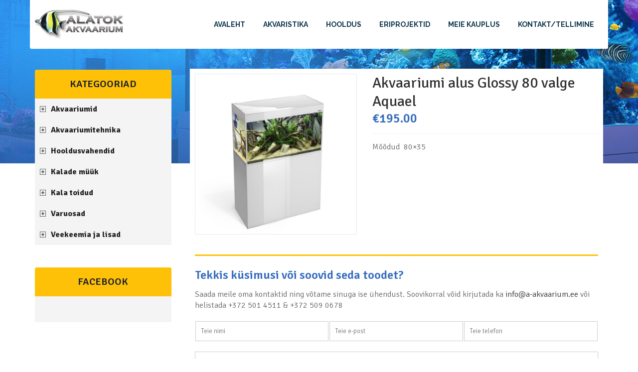

--- FILE ---
content_type: text/html; charset=UTF-8
request_url: http://www.a-akvaarium.ee/toode/akvaariumi-alus-glossy-80-valge/
body_size: 14153
content:
<!DOCTYPE html>
<html lang="et">
<head>
<meta charset="UTF-8" />
<meta name="viewport" content="width=device-width, initial-scale=1.0" />   

 <title>Akvaariumi alus Glossy 80 valge Aquael &#8211; A-akvaarium</title>
<link rel='dns-prefetch' href='//maps.google.com' />
<link rel='dns-prefetch' href='//fonts.googleapis.com' />
<link rel='dns-prefetch' href='//s.w.org' />
<link rel="alternate" type="application/rss+xml" title="A-akvaarium &raquo; RSS" href="http://www.a-akvaarium.ee/feed/" />
<link rel="alternate" type="application/rss+xml" title="A-akvaarium &raquo; Kommentaaride RSS" href="http://www.a-akvaarium.ee/comments/feed/" />
<link rel="alternate" type="application/rss+xml" title="A-akvaarium &raquo; Akvaariumi alus Glossy 80 valge Aquael Kommentaaride RSS" href="http://www.a-akvaarium.ee/toode/akvaariumi-alus-glossy-80-valge/feed/" />
		<script type="text/javascript">
			window._wpemojiSettings = {"baseUrl":"https:\/\/s.w.org\/images\/core\/emoji\/11\/72x72\/","ext":".png","svgUrl":"https:\/\/s.w.org\/images\/core\/emoji\/11\/svg\/","svgExt":".svg","source":{"concatemoji":"http:\/\/www.a-akvaarium.ee\/wp-includes\/js\/wp-emoji-release.min.js?ver=5.0.24"}};
			!function(e,a,t){var n,r,o,i=a.createElement("canvas"),p=i.getContext&&i.getContext("2d");function s(e,t){var a=String.fromCharCode;p.clearRect(0,0,i.width,i.height),p.fillText(a.apply(this,e),0,0);e=i.toDataURL();return p.clearRect(0,0,i.width,i.height),p.fillText(a.apply(this,t),0,0),e===i.toDataURL()}function c(e){var t=a.createElement("script");t.src=e,t.defer=t.type="text/javascript",a.getElementsByTagName("head")[0].appendChild(t)}for(o=Array("flag","emoji"),t.supports={everything:!0,everythingExceptFlag:!0},r=0;r<o.length;r++)t.supports[o[r]]=function(e){if(!p||!p.fillText)return!1;switch(p.textBaseline="top",p.font="600 32px Arial",e){case"flag":return s([55356,56826,55356,56819],[55356,56826,8203,55356,56819])?!1:!s([55356,57332,56128,56423,56128,56418,56128,56421,56128,56430,56128,56423,56128,56447],[55356,57332,8203,56128,56423,8203,56128,56418,8203,56128,56421,8203,56128,56430,8203,56128,56423,8203,56128,56447]);case"emoji":return!s([55358,56760,9792,65039],[55358,56760,8203,9792,65039])}return!1}(o[r]),t.supports.everything=t.supports.everything&&t.supports[o[r]],"flag"!==o[r]&&(t.supports.everythingExceptFlag=t.supports.everythingExceptFlag&&t.supports[o[r]]);t.supports.everythingExceptFlag=t.supports.everythingExceptFlag&&!t.supports.flag,t.DOMReady=!1,t.readyCallback=function(){t.DOMReady=!0},t.supports.everything||(n=function(){t.readyCallback()},a.addEventListener?(a.addEventListener("DOMContentLoaded",n,!1),e.addEventListener("load",n,!1)):(e.attachEvent("onload",n),a.attachEvent("onreadystatechange",function(){"complete"===a.readyState&&t.readyCallback()})),(n=t.source||{}).concatemoji?c(n.concatemoji):n.wpemoji&&n.twemoji&&(c(n.twemoji),c(n.wpemoji)))}(window,document,window._wpemojiSettings);
		</script>
		<style type="text/css">
img.wp-smiley,
img.emoji {
	display: inline !important;
	border: none !important;
	box-shadow: none !important;
	height: 1em !important;
	width: 1em !important;
	margin: 0 .07em !important;
	vertical-align: -0.1em !important;
	background: none !important;
	padding: 0 !important;
}
</style>
<link rel='stylesheet' id='wp-block-library-css'  href='http://www.a-akvaarium.ee/wp-includes/css/dist/block-library/style.min.css?ver=5.0.24' type='text/css' media='all' />
<link rel='stylesheet' id='contact-form-7-css'  href='http://www.a-akvaarium.ee/wp-content/plugins/contact-form-7/includes/css/styles.css?ver=5.1.1' type='text/css' media='all' />
<link rel='stylesheet' id='rs-plugin-settings-css'  href='http://www.a-akvaarium.ee/wp-content/plugins/revslider/public/assets/css/settings.css?ver=5.3.1' type='text/css' media='all' />
<style id='rs-plugin-settings-inline-css' type='text/css'>
#rs-demo-id {}
</style>
<style id='woocommerce-inline-inline-css' type='text/css'>
.woocommerce form .form-row .required { visibility: visible; }
</style>
<link rel='stylesheet' id='creativo-style-css'  href='http://www.a-akvaarium.ee/wp-content/themes/creativo/style.css?ver=5.0.24' type='text/css' media='all' />
<link rel='stylesheet' id='fontawesome-css'  href='http://www.a-akvaarium.ee/wp-content/themes/creativo/css/fontawesome/css/font-awesome.css?ver=5.0.24' type='text/css' media='all' />
<link rel='stylesheet' id='responsive-css'  href='http://www.a-akvaarium.ee/wp-content/themes/creativo/css/responsive.css?ver=5.0.24' type='text/css' media='all' />
<link rel='stylesheet' id='google-fonts-css'  href='http://fonts.googleapis.com/css?family=Signika%3A300%2C400%2C400italic%2C500%2C600%2C700%2C700italic%2C800%2C900%7CRaleway%3A300%2C400%2C400italic%2C500%2C600%2C700%2C700italic%2C800%2C900%7COpen+Sans%3A300%2C400%2C400italic%2C500%2C600%2C700%2C700italic%2C800%2C900&#038;latin&#038;ver=5.7.5' type='text/css' media='all' />
<link rel='stylesheet' id='wpb_wmca_accordion_style-css'  href='http://www.a-akvaarium.ee/wp-content/plugins/wpb-accordion-menu-or-category/assets/css/wpb_wmca_style.css?ver=1.0' type='text/css' media='all' />
<link rel='stylesheet' id='vc_style-css'  href='http://www.a-akvaarium.ee/wp-content/themes/creativo/css/vc_style.css?ver=5.0.24' type='text/css' media='all' />
<script type='text/javascript' src='http://www.a-akvaarium.ee/wp-includes/js/jquery/jquery.js?ver=1.12.4'></script>
<script type='text/javascript' src='http://www.a-akvaarium.ee/wp-includes/js/jquery/jquery-migrate.min.js?ver=1.4.1'></script>
<script type='text/javascript' src='http://www.a-akvaarium.ee/wp-content/plugins/jquery-vertical-accordion-menu/js/jquery.hoverIntent.minified.js?ver=5.0.24'></script>
<script type='text/javascript' src='http://www.a-akvaarium.ee/wp-content/plugins/jquery-vertical-accordion-menu/js/jquery.cookie.js?ver=5.0.24'></script>
<script type='text/javascript' src='http://www.a-akvaarium.ee/wp-content/plugins/jquery-vertical-accordion-menu/js/jquery.dcjqaccordion.2.9.js?ver=5.0.24'></script>
<script type='text/javascript' src='http://www.a-akvaarium.ee/wp-content/plugins/revslider/public/assets/js/jquery.themepunch.tools.min.js?ver=5.3.1'></script>
<script type='text/javascript' src='http://www.a-akvaarium.ee/wp-content/plugins/revslider/public/assets/js/jquery.themepunch.revolution.min.js?ver=5.3.1'></script>
<script type='text/javascript' src='http://www.a-akvaarium.ee/wp-content/plugins/woocommerce/assets/js/jquery-blockui/jquery.blockUI.min.js?ver=2.70'></script>
<script type='text/javascript'>
/* <![CDATA[ */
var wc_add_to_cart_params = {"ajax_url":"\/wp-admin\/admin-ajax.php","wc_ajax_url":"\/?wc-ajax=%%endpoint%%","i18n_view_cart":"Vaata ostukorvi","cart_url":"http:\/\/www.a-akvaarium.ee","is_cart":"","cart_redirect_after_add":"no"};
/* ]]> */
</script>
<script type='text/javascript' src='http://www.a-akvaarium.ee/wp-content/plugins/woocommerce/assets/js/frontend/add-to-cart.min.js?ver=3.5.10'></script>
<script type='text/javascript' src='http://www.a-akvaarium.ee/wp-content/plugins/js_composer/assets/js/vendors/woocommerce-add-to-cart.js?ver=5.0'></script>
<link rel='https://api.w.org/' href='http://www.a-akvaarium.ee/wp-json/' />
<link rel="EditURI" type="application/rsd+xml" title="RSD" href="http://www.a-akvaarium.ee/xmlrpc.php?rsd" />
<link rel="wlwmanifest" type="application/wlwmanifest+xml" href="http://www.a-akvaarium.ee/wp-includes/wlwmanifest.xml" /> 
<meta name="generator" content="WordPress 5.0.24" />
<meta name="generator" content="WooCommerce 3.5.10" />
<link rel="canonical" href="http://www.a-akvaarium.ee/toode/akvaariumi-alus-glossy-80-valge/" />
<link rel='shortlink' href='http://www.a-akvaarium.ee/?p=328' />
<link rel="alternate" type="application/json+oembed" href="http://www.a-akvaarium.ee/wp-json/oembed/1.0/embed?url=http%3A%2F%2Fwww.a-akvaarium.ee%2Ftoode%2Fakvaariumi-alus-glossy-80-valge%2F" />
<link rel="alternate" type="text/xml+oembed" href="http://www.a-akvaarium.ee/wp-json/oembed/1.0/embed?url=http%3A%2F%2Fwww.a-akvaarium.ee%2Ftoode%2Fakvaariumi-alus-glossy-80-valge%2F&#038;format=xml" />
	<noscript><style>.woocommerce-product-gallery{ opacity: 1 !important; }</style></noscript>
	
	<link rel="stylesheet" href="http://www.a-akvaarium.ee/wp-content/plugins/jquery-vertical-accordion-menu/skin.php?widget_id=2&amp;skin=demo" type="text/css" media="screen"  /><meta name="generator" content="Powered by Visual Composer - drag and drop page builder for WordPress."/>
<!--[if lte IE 9]><link rel="stylesheet" type="text/css" href="http://www.a-akvaarium.ee/wp-content/plugins/js_composer/assets/css/vc_lte_ie9.min.css" media="screen"><![endif]--><meta name="generator" content="Powered by Slider Revolution 5.3.1 - responsive, Mobile-Friendly Slider Plugin for WordPress with comfortable drag and drop interface." />
<noscript><style type="text/css"> .wpb_animate_when_almost_visible { opacity: 1; }</style></noscript> 
 <style type="text/css">
	body,.more,.meta .date,.review blockquote q,.review blockquote div strong,.footer-areah3,.image .image-extras .image-extras-content h4,.project-content .project-info h4,.post-content blockquote,input, textarea, keygen, select, button{font-family:"Signika", Arial, Helvetica, sans-serif;font-size:16px;line-height: 22px;font-weight: 300;}#branding .text, #branding .tagline, .side_logo .text, .side_logo .tagline {font-family: "Open Sans", Arial, Helvetica, sans-serif;}#branding .text, .side_logo .text {font-size: 24px;}body {color: #666666;background-color: #ffffff}.content_box_title span.white {color: #666666;}#navigation .has-mega-menu ul.twitter li i {color: #666666;}h1, h2, h3, h4, h5, h6,.content_box_title span.grey, .bellow_header_title,.qbox_title1,.content_box_title span.white,.full .title,.tab-holder .tabs li, .page-title .breadcrumb{font-family: "Signika", Arial, Helvetica, sans-serif;}h1, h2, h3, h4, h5, h6, .blogpost .post-content h1, .blogpost .post-content h2, .blogpost .post-content h3, .blogpost .post-content h4, .blogpost .post-content h5, .blogpost .post-content h6 {font-weight: 400;margin-bottom: 10px;}h1, .post-content h1, h1, .blogpost .post-content h1 {font-size: 36px;}h2, .post-content h2, .blogpost .post-content h2 {font-size: 30px;}h3, .post-content h3, .blogpost .post-content h3 {font-size: 24px;}h4, .post-content h4, .blogpost .post-content h4 {font-size: 18px;}h5, .post-content h5, .blogpost .post-content h5 {font-size: 14px;}h6, .post-content h6, .blogpost .post-content h6 {font-size: 12px;}p, .post-content p {margin-bottom: 20px;}h3.sidebar-title {font-family: "Signika", Arial, Helvetica, sans-serif;font-size: 14px;}.woocommerce h1,.woocommerce h2,.woocommerce h3,.woocommerce h4,.woocommerce h5 {font-family: "Signika", Arial, Helvetica, sans-serif;}h3.footer-widget-title {font-family: "Signika", Arial, Helvetica, sans-serif;}#top-menu {font-family: "Open Sans", Arial, Helvetica, sans-serif;font-size: 12px;}.top_contact {font-size: 12px;}#top-menu li a {color: #999999;}#top-menu li a:hover {color: #5bc98c;}#footer-menu li a{color: #ededed;}#footer-menu li a:hover{color: #ffffff;}.page-title h1, .page-title h2, .page-title h3, .page-title h4, .page-title h5, .page-title h6, .page-title div:not(.breadcrumb), .page-title p {font-size: 18px;}.page-title h3.subhead {font-size: 13px;}#top-menu > li {border-color: #f2f2f2;}#navigation {font-family: "Raleway", Arial, Helvetica, sans-serif;}.tp-bannertimer {background-image:none !important;height:7px;}.latest-posts h2, .page-title, .action_bar_inner h2{font-family:"Signika", Arial, Helvetica, sans-serif;}.container {background-color: #ffffff;}.bellow_header {display: none;height: 0px;}a,.front_widget a, .vc_front_widget a, h5.toggle a.default_color,.portfolio-navigation a:hover,h2.page404,.project-feed .title a,.post_meta li a:hover, .portfolio-item .portfolio_details a, .product_feature .pf_content a.more_info:hover, a.woocommerce_orders:hover, .portfolio-navigation a{color:#333333;}#navigation .has-mega-menu ul.twitter li a, #navigation .has-mega-menu .contact ul li a, #navigation .has-mega-menu .latest-posts a {color:#333333 !important;}a:hover, .col h3 a:hover,.col h4 a:hover, h5.toggle a.default_color:hover, .portfolio-item .portfolio_details a:hover, .product_feature .pf_content a.more_info, a.woocommerce_orders, .cart-collaterals .cart_totals table tr.order-total td, .woocommerce table.shop_table tfoot tr.order-total td, .portfolio-navigation a:hover, .woocommerce-MyAccount-navigation ul li.is-active a:before {color: #44b6df;}.woocommerce-MyAccount-navigation ul li.is-active a:before {background-color: #44b6df;}#navigation .has-mega-menu ul.twitter li a:hover, #navigation .has-mega-menu .contact ul li a:hover, #navigation .has-mega-menu .latest-posts a:hover {color: #44b6df !important;background-color:transparent;}.post-gallery-item a:hover img, .recent-portfolio a:hover img, .recent-flickr a:hover img{border-color:; }.default_dc{color:#333333;}#bbpress-forums li.bbp-header, .bbpress.single #bbpress-forums div.bbp-reply-header,#bbpress-forums #bbp-single-user-details #bbp-user-navigation li.current a,#bbpress-forums #bbp-single-user-details #bbp-user-navigation a:hover,#bbpress-forums #bbp-search-results .bbp-topic-header {background-color: #44b6df;}.bbp-pagination-links a:hover, .bbp-pagination-links span.current, .bbp-topic-pagination a {background-color: #44b6df;border-color: #44b6df;} .bbp-topic-pagination a:hover {border-color: #44b6df;}#bbpress-forums li.bbp-header, .bbpress.single #bbpress-forums div.bbp-reply-header, span.bbp-admin-links a, .bbp-reply-header a.bbp-reply-permalink, span.bbp-admin-links, #bbpress-forums #bbp-single-user-details #bbp-user-navigation li.current a,#bbpress-forums #bbp-single-user-details #bbp-user-navigation a:hover,#bbpress-forums #bbp-user-body .bbp-header .bbp-topic-permalink,#bbpress-forums #bbp-search-results .bbp-topic-header,#bbpress-forums #bbp-search-results .bbp-topic-header a,#bbpress-forums #bbp-search-results .bbp-forum-header,#bbpress-forums #bbp-search-results .bbp-forum-header a{color: #ffffff;}.reading-box.default_border {background-color: #44b6df;color: #ffffff;}.reading-box.default_border:hover {background-color: #368faf;color: #ffffff;}.reading-box.default_border .button {border-color: #ffffff;color: #ffffff;}.reading-box.default_border:hover .button {border-color: #ffffff;color: #ffffff;}.gallery_zoom{background-color: #44b6df;}.vc_front_widget {background-color: #ffffff;}.vc_front_widget a{color: #44b6df;}.vc_front_widget:hover {background-color: #44b6df;color:#fff;}.vc_front_widget:hover a{color:#fff;}#tribe-bar-form .tribe-bar-submit input[type=submit],.single-tribe_events .tribe-events-schedule .tribe-events-cost,#tribe-events .tribe-events-button, .tribe-events-button,#tribe-events-content .tribe-events-tooltip h4 {background-color: #2f852e;}.tribe-events-calendar thead th {background-color: #2f852e;border-color: #2f852e;}.event-right a {color: #2f852e;}#tribe-events .tribe-events-button, #tribe_events_filters_wrapper input[type=submit], .tribe-events-button, .tribe-events-button.tribe-inactive, .tribe-events-calendar td.tribe-events-present div[id*=tribe-events-daynum-], .tribe-events-calendar td.tribe-events-present div[id*=tribe-events-daynum-]>a {background-color: #2f852e;}@media screen and (max-width: 768px) {#tribe-events-content .tribe-events-calendar td.tribe-events-has-events.mobile-trigger, .tribe-events-calendar td.tribe-events-has-events.mobile-trigger div[id*=tribe-events-daynum-], .tribe-events-calendar td.tribe-events-has-events.mobile-trigger div[id*=tribe-events-daynum-] a {background-color: #2f852e;;}.tribe-events-calendar td.tribe-events-present div[id*=tribe-events-daynum-] {background-color:#666;}}.progress-bar-content,.ch-info-back4,.ch-info-back3,.ch-info-back2,.ch-info-back1,.col:hover .bottom,.tp-bannertimer,.review_inside:after, .flex-direction-nav a:hover, figure.effect-zoe figcaption {background-color:#44b6df;}.front_widget:hover, .front_widget:hover a, .portfolio-tabs a:hover, .portfolio-tabs li.active a{color:#fff; background-color:#44b6df;}._border:hover, .review blockquote q, .pagination a.inactive, .recent-flickr a:hover img{border-color:#44b6df;}.review blockquote div {color:#44b6df;}.pagination .current, .pagination a.inactive:hover {background-color:#44b6df; border-color:#44b6df;}.project-feed .info, figure a .text-overlay, figure.event_image_list .text-overlay {background: rgba(0,0,0,0.70);}.recent_posts_container figure a .text-overlay .info i, .project-feed a i, .blogpost figure a .text-overlay i,.event_calendar_wrap figure a .text-overlay .info i {background-color: #44b6df;color: #fff;}.button_default, .button, .tp-caption a.button, .button_default.style_3d:hover {background-color: #44b6df;border-color: #44b6df;color: #ffffff;}.button_default:hover, .button:hover, .tp-caption a.button:hover{background-color: #368faf;border-color: #368faf;color: #ffffff;}.button_default.style_3d {box-shadow: 0 5px 0 #3692b2;-webkit-box-shadow: 0 5px 0 #3692b2;}.footer_widget_content a, .footer_widget_content ul.twitter li span a, ul.twitter li i{color:#44b6df ;}.container {background-image: url(http://www.a-akvaarium.ee/wp-content/uploads/2017/03/back_main.jpg);background-repeat: no-repeat ;background-position: top center;background-attachment: scroll;}.row_full {max-width: 1140px;}.inner, .row, .front_page_in,.footer_widget_inside,.footer .inner, .top_nav, .bellow_header_title, .inner_wrap,.qbox, .action_bar_inner, .reviews .flexslider, #footer_widget_inside, .flexslider, .reading-box .cta_inside {max-width:1140px;}.second_navi_inner {width: 1140px;}.qbox_title1{width:34%;}.portfolio-four .portfolio-item{margin:4px;}.col{max-width:none;}.portfolio-three .portfolio-item {width:358px;}.portfolio-3 {width: 358px;height: 255px;}.portfolio-two .portfolio-item {width: 550px;}.portfolio-2 {width: 550px;height: 353px;}.ch-info .ch-info-back3 {-webkit-transform: translate3d(0,0,-358px) rotate3d(1,0,0,90deg);-moz-transform: translate3d(0,0,-358px) rotate3d(1,0,0,90deg);-o-transform: translate3d(0,0,-358px) rotate3d(1,0,0,90deg);-ms-transform: translate3d(0,0,-358px) rotate3d(1,0,0,90deg);transform: translate3d(0,0,-358px) rotate3d(1,0,0,90deg);opacity: 0;}.ch-item:hover .ch-info-front3 {-webkit-transform: translate3d(0,358px,0) rotate3d(1,0,0,-90deg);-moz-transform: translate3d(0,358px,0) rotate3d(1,0,0,-90deg);-o-transform: translate3d(0,358px,0) rotate3d(1,0,0,-90deg);-ms-transform: translate3d(0,358px,0) rotate3d(1,0,0,-90deg);transform: translate3d(0,358px,0) rotate3d(1,0,0,-90deg);opacity: 0;}.ch-info .ch-info-back2 {-webkit-transform: translate3d(0,0,-550px) rotate3d(1,0,0,90deg);-moz-transform: translate3d(0,0,-550px) rotate3d(1,0,0,90deg);-o-transform: translate3d(0,0,-550px) rotate3d(1,0,0,90deg);-ms-transform: translate3d(0,0,-550px) rotate3d(1,0,0,90deg);transform: translate3d(0,0,-550px) rotate3d(1,0,0,90deg);opacity: 0;}.ch-item:hover .ch-info-front2 {-webkit-transform: translate3d(0,550px,0) rotate3d(1,0,0,-90deg);-moz-transform: translate3d(0,550px,0) rotate3d(1,0,0,-90deg);-o-transform: translate3d(0,550px,0) rotate3d(1,0,0,-90deg);-ms-transform: translate3d(0,550px,0) rotate3d(1,0,0,-90deg);transform: translate3d(0,550px,0) rotate3d(1,0,0,-90deg);opacity: 0;}.header{margin-bottom: 0px;margin-top: 0px;padding-bottom: 0px;padding-top: 0px;background-color:#ffffff;box-shadow: none;-webkit-box-shadow: none;}.post_container {width: 71%;}.sidebar {width: 24%;}.blogpost_small_pic {width: 30%;}.blogpost_small_desc {width: 67%;}.blogpost .singlepost_title {font-size: 26px;font-weight: 400;line-height: ;color: #dddddd;}.blogpost .archives_title{font-size: 26px;font-weight: 400;line-height: ;}.small_read_more a{ color: #ffffff;}.small_read_more a:hover{ color: #ffffff;}.button.button_default.view_more_button {background-color: #44b6df;border-color: #44b6df;color: #ffffff;}.button.button_default.view_more_button:hover {background-color: #368faf;border-color: #368faf;color: #ffffff;}.post_meta li {font-size: 11px;color: #b5b8bf;}.post_meta li a {color: #b5b8bf;}.post_meta li a:hover {color: ;}.single .post-content {column-count: ;-webkit-column-count: ;-moz-column-count: ;column-gap: 40px;margin-bottom:30px;}.post_meta, .blogpost .archives_title {text-align: left;}.post_container .get_social li a, .post_container_full .get_social li a{color: ;}.single_post_tags a {font-size: 11px;}.sidebar .get_social li a {color: ;background-color: ;}.col h4 {font-size: 13px;}.sidebar-widget {margin-bottom: 45px;}.about_me_heading {font-size: 14px;}.about_me_description {font-size: 13px;}.sidebar-widget ul.twitter li i {color: ;}.sidebar-widget .contact ul li i {color: ;}.latest-posts h2 {font-size: 13px;}.latest-posts span {font-size: 11px;}input[type=text], input[type=email], input[type=password], input[type=search],input[type=tel], textarea,input:focus, textarea:focus {border-color: #ccc;background-color: ;color: #b2b2b6;}h3.sidebar-title {color: #21252b;font-weight: 600;margin-bottom: 10px;}h3.sidebar-title:after {border-color: #ececec;border-width: 1px;}.mc4wp-form {background-color: ;padding: 20px 20px;}.mc4wp-form label {font-size: 13px;color: ;font-style: normal;margin-bottom: 5px;}.mc4wp-form input[type=text], .mc4wp-form input[type=email], .mc4wp-form input[type=password], .mc4wp-form textarea {font-size: 13px;color: ;background-color: ;border: 1px solid ;}.mc4wp-form input[type=text]::-webkit-input-placeholder, .mc4wp-form input[type=email]::-webkit-input-placeholder, .mc4wp-form textarea::-webkit-input-placeholder {color: ;}.mc4wp-form input[type=submit] {background-color: #222222;border: none;color: #FFFFFF;}.mc4wp-form input[type=submit]:hover {background-color: #4c4c4c;color: #FFFFFF}.bbpress .post_container {width: 71%;float: left;}.bbpress .sidebar {display: initial;}.post_container{float:right;}.sidebar{float:left;}#navigation ul.sub-menu li > a {min-width: 165px;}.main-navigation {float:right;}#navigation {font-size: 14px;}#navigation ul.sub-menu li > a {font-size: 13px;line-height: 35px;height: 35px;}.sf-sub-indicator {display: none;}#navigation ul {text-transform: uppercase;}#navigation ul li a, body #navigation input[type=text] {color:#0c344a;}#navigation input[type=text]:-webkit-input-placeholder {color:#0c344a;}#navigation > ul {line-height: 85px;height: 85px;}#navigation > ul > li > a:hover, #navigation > ul li:hover > a, #navigation ul li li:hover > a, #navigation > ul > li.current-menu-item > a, #navigation > ul > li.current-menu-parent > ul > li.current-menu-item > a, #one_page_navigation a.active_menu_item {color:#ffffff ;}#navigation li.has-mega-menu > ul.sub-menu, #navigation ul ul, .shopping_cart_items {border-color: #44b6df;}.shopping_cart_items:before {background-color: #44b6df;}#navigation > ul > li > a {font-weight: 700;}#navigation > ul > li > a:hover, #navigation > ul li:hover > a, #navigation ul li.current-menu-parent a, #navigation ul li.current-menu-ancestor a,#navigation > ul > li.current-menu-item > a {background-color: #28569f;}#navigation ul.sub-menu li > a, #navigation.custom_menu_color ul.sub-menu li > a {color: #666666 ;background-color:#ffffff; }#navigation ul.sub-menu li > a:hover, #navigation ul.sub-menu > li:hover > a {color: #ffffff ;background-color:#44b6df;}#navigation > ul > li.current-menu-parent > ul > li.current-menu-item > a {color: #ffffff ;}#navigation > ul > li.current-menu-parent > ul > li.current-menu-item > a {background-color: #44b6df;}#navigation ul ul, #navigation ul ul li {background-color:#ffffff;}#navigation ul.sub-menu li {border-bottom-color: #f4f4f4;}#navigation ul li.header_search_li, #navigation ul li.responsive-item, .additional_icons ul li.responsive-item {display: none;}@media screen and (max-width: 830px) {.responsive-item {display: none !important;}}#navigation .has-mega-menu .megamenu-title, #navigation .has-mega-menu .megamenu-title a {color: #444444;font-size: 14px;font-weight: normal;}#navigation .has-mega-menu .megamenu-title a:hover {color: #44b6df;}#navigation .has-mega-menu ul.sub-menu li > a{color: #ffffff;background-color: transparent;}#navigation .has-mega-menu ul.sub-menu li > a:hover{color: #44b6df;}.footer {background: url("http://www.a-akvaarium.ee/wp-content/uploads/2017/03/footer.jpg") no-repeat;background-color: #334db7;}.footer .instagram_footer_title {padding-top: 10px;padding-bottom: 10px;color: #ffffff;background-color: ;display: block;font-size: 15px;}.footer .instagram_footer_title a, .footer .instagram_footer_title a:hover {color: #ffffff;}.footer_widget {background-color: #222326;border-top-color: #eeeeee;border-bottom-color: #2e343a;}.footer_widget_content {font-size: 14px;}.copyright {font-size: 14px;}h3.footer-widget-title {color: #ffffff;font-size: 14px;font-weight: 600;letter-spacing: 0px;}.recent-flickr a img {border-color: #454c54;}.footer_widget_content {color: #858d91;}.copyright {color: #ffffff;}.footer .copyright a {color: #ffffff;}.footer .copyright a:hover {color: #ffffff;}.copyright, .footer_branding, .connect {float: none;text-align: center;}.connect {width:auto;}.connect li {float:none;display:inline-block;}.footer .top_social{width: 100%;text-align:center;margin-bottom:10px;}.footer .top_social a {float: none;display: inline-block;margin-bottom:10px;}.footer_navigation{float: none;}#footer-menu {text-align:center;}#gotoTop {background-color: #366dbd;}#gotoTop:hover {background-color: #ffffff;}.bellow_header{background-color:#f8f8f8;}.bellow_header_title, .page-title .breadcrumb, .page-title .breadcrumb a {color: #4d4d4d;}#branding .logo, .side_logo img, #branding .text_logo {padding-top:20px;padding-bottom:20px;padding-left:0px;padding-right:0px;}.shortcode_img img{max-width: 32px;height:auto;position: relative;top: 50%;margin-top: -16px;}.top_contact .contact_phone, .top_contact .contact_address{border-color: #999999;border-width:1px;border-left-style: dotted}.top_contact a {color:#999999;}.top_contact a:hover {color:#44b6df;}.top_contact {color: #999999;}.single_post_tags a, .single_post_tags a:hover, .woocommerce-pagination ul li span.current, .woocommerce .quantity .minus:hover, .woocommerce .quantity .plus:hover {background-color: #44b6df;border-color: #44b6df;}.woocommerce-pagination ul li {border-color: #44b6df;}.author_box:after, .woocommerce-pagination ul li a:hover, .product .shortcode-tabs .tab-hold .tabs li.active a:after {background-color: #44b6df;}.footer .top_social a {color: #848484;}.image_prod .badge, .product .badge {background-color: #44b6df;}.product_price, .product .summary .price {color: #44b6df;}.post-content blockquote {border-color: #44b6df;}.responsive-menu-bar {background-color: #279af4;color: #ffffff;}#responsive_menu li a{background-color: #ffffff;color: #444444;border-top-color: #dddddd;}#branding .logo a {}.inside_prod { border-color: #e1e1e1}.product_details {background-color: #ffffff;padding: 10px 15px;text-align: left;}.product_details .product_price {color: #366dbd;font-size: 14px;}.products .product .product_details h3 {font-size: 15px;}.products .product .product_details h3 a {color: #333333;}.products .product .product_details h3 a:hover {color: #366dbd;}.product_details .product_price .price ins{color: #366dbd;}.product_details .product_price .price del{color: #cccccc;}.image_prod .badge, .product .badge {color: #ffffff;background-color: #366dbd;}.product .star-rating {color: #444444;}.woocommerce-page .button,.product .tab-container #reviews input#submit {color: #ffffff;background-color: #333333;border-color: #333333;}.woocommerce-page .button:hover,.product .tab-container #reviews input#submit:hover {color: #ffffff;background-color: #555555;border-color: #555555;}.footer_widget_content ul.product_list_widget li a {font-size: 13px;font-weight: 400;color: #ffffff;}.footer_widget_content ul.product_list_widget li ins, .footer_widget_content ul.product_list_widget li .amount {font-size: 14px;font-weight: 600;color: #ffffff}.footer_widget_content ul.product_list_widget li del, .footer_widget_content ul.product_list_widget li del .amount {font-size: 12px;color: #777777}.footer_widget_content ul.cart_list li, .footer_widget_content ul.product_list_widget li {border-color: #eeeeee;}.footer_widget_content .star-rating span {color: #eeeeee;}.products .product-category {transition: all .2s ease-in-out;-webkit-transition: all .2s ease-in-out;}.products .product-category:hover {transform: scale(1.04);-webkit-transform: scale(1.04);}.products .product-category h3 {color: #333333;background-color: #ffffff;font-size: 15px;}.products .product-category h3 mark {display: none;}.woocommerce .widget_price_filter .ui-slider .ui-slider-handle {background-color: #f5f5f5;}.woocommerce .widget_price_filter .ui-slider .ui-slider-range {background-color: #444444;}.woocommerce .widget_price_filter .price_slider_amount .price_label {color: #333333;}.price_slider_amount .button {color: #ffffff;border-color: #222222;background-color: #222222;}.price_slider_amount .button:hover {color: #ffffff;border-color: #444444;background-color: #444444;}.woocommerce table.shop_table thead tr, .woocommerce-order-received .woocommerce p:first-of-type,.woocommerce-order-received .woocommerce header h2, .woocommerce-order-received .woocommerce header.title h3, .woocommerce-view-order .woocommerce header.title h3,.woocommerce header.woocommerce-Address-title h3 {background-color: #333333;color: #ffffff;}ul.product_list_widget li.mini_cart_item a:not(.remove) {color: #333333;}ul.product_list_widget li.mini_cart_item a:not(.remove):hover {color: #666666;}ul.cart_list li, ul.product_list_widget li, .woocommerce .widget_shopping_cart_content .total {border-color: #eeeeee;}.woocommerce .widget_shopping_cart_content .quantity {color: #333333;}.woocommerce .widget_shopping_cart_content .quantity .amount {color: #f96e5b;}.woocommerce .widget_shopping_cart_content .total {color: #333333;}.woocommerce .widget_shopping_cart_content .total .amount {color: #f96e5b;}.widget_shopping_cart .button {color: #ffffff;border-color: #333333;background-color: #333333;}.widget_shopping_cart .button:hover {color: #333333;border-color: #333333;background-color: #ffffff;}.widget_shopping_cart .button.checkout {color: #333333;border-color: #333333;background-color: #ffffff;}.widget_shopping_cart .button.checkout:hover {color: #ffffff;border-color: #333333;background-color: #333333;}.single-product .product .summary .woo_single_prod_title {font-size: 30px;margin:0;text-transform: none;line-height: normal;color: #333333;}.single-product .product .star-rating {color: #fdca00;}.single-product .product .summary .price {color: #366dbd;font-size: 25px;line-height: normal;}.single-product .product del {color: #ccc;}.single-product .cart .button {color: #ffffff;background-color: #111111;border-color: #111111;margin: 0;}.single-product .cart .button:hover {color: #ffffff;background-color: #333333;border-color: #333333;}.woocommerce .quantity .minus:hover, .woocommerce .quantity .plus:hover {background-color: #333333;border-color: #333333;}.product .shortcode-tabs .tab-hold .tabs li.active a:after {background-color: #333333;}.full_header{max-width: 1160px;margin: 0 auto;}.header{border-bottom-left-radius: 3px;border-bottom-right-radius: 3px;}.subhead h1{color: #fff;font-size: 80px;line-height: 75px;font-weight: 700;padding: 100px 0px;}.wpb_image_grid_ul li{margin: 0 5px !important;}.toode{margin: 30px;}.tooted{margin-top: 150px;}.sidebar{margin-top: 2px;border-radius: 4px;}.sidebar-widget{background: #f4f4f4;}.menu-kategooria-container{padding: 20px; }h3.sidebar-title{background: #FFC107;padding: 13px;font-size: 20px;border-top-right-radius: 4px;text-align: center;border-top-left-radius: 4px;margin-bottom: 0px;}h3.sidebar-title:after, .sidebar-widget ul li:before, .inside_prod .product_buttons_wrap, .product_meta{display:none;}.sidebar-widget{border-top-right-radius: 4px;border-top-left-radius: 4px;}.tooted h1{color: #fff;}.products .product{width: 22.7%;}#dc_jqaccordion_widget-2-item ul a:hover{color: #366dbd;}#dc_jqaccordion_widget-2-item{border:none !important;background-color: #f4f4f4;}#dc_jqaccordion_widget-2-item ul a.dcjq-parent{background-color: #f4f4f4;}#dc_jqaccordion_widget-2-item ul a{border: none !important;}.textwidget, .search_form_field{padding: 15px;}#searchform .search_form_button{right: 4px;padding: 15px;}#searchform .search_form_button .searchbut{background-color: #366dbd;}.yksiktoode{background-color: #fff;padding: 10px;}.widget_search #s{background-color: #fff;}.related.products{float: left;width: 100%;}.image_prod .badge, .product .badge{color: #ffffff;width: 30px;border-radius: 50px;background-color: #ff6217;height: 30px;line-height: 32px;}.kontakt{float: left;margin-top: 40px;padding-top: 20px;border-top: solid 3px #ffc107;}.kontakt h3{font-weight: 600; color: #366dbd;}.kast2{height: 140px;}.button, .wpcf7-submit, .mc4wp-form input[type=submit]{background-color: #366dbd;}.wpcf7-submit:hover{background-color: #2258a6;border-color: #2258a6;}.alamleht{margin-top: 150px;margin-bottom: 50px;}.alamleht h1{color: #000;margin-top: 20px;}.sub-menu{margin-left: 10px !important;}#navigation{margin-top: 6px;}@media screen and (max-width: 840px) {.subhead h1{font-size: 60px;}.tooted{margin-top: 100px;}.yksiktoode{padding: 0px;}.alamleht{margin-top: 0px;padding-top: 20px;}}@media screen and (max-width: 480px) {.products .product{width: 100%;}.subhead h1{font-size: 50px;line-height: 53px;}}	</style>
 
<style type="text/css" id="ss">
</style>	
<link rel="stylesheet" type="text/css" id="skins">
</head>
<body class="product-template-default single single-product postid-328 woocommerce woocommerce-page woocommerce-no-js wpb-js-composer js-comp-ver-5.0 vc_responsive" data-layout="extra_wide" data-show-landscape="no" sticky-footer="false">
<div id="fb-root"></div>
<script>(function(d, s, id) {
  var js, fjs = d.getElementsByTagName(s)[0];
  if (d.getElementById(id)) return;
  js = d.createElement(s); js.id = id;
  js.src = "//connect.facebook.net/en_US/sdk.js#xfbml=1&version=v2.8&appId=275702275791854";
  fjs.parentNode.insertBefore(js, fjs);
}(document, 'script', 'facebook-jssdk'));</script>
<!-- side panel usage -->
<!-- side panel usage end -->
  
		<div id="container" class="container "  data-container-width=0 data-container-pos=top>
			 
	    
	    <div class="full_header ">    
	        <div class="header_area ">
	            <header class="header_wrap">        	
	                <div class="header " header-version="style1" data-centered="no" data-resize="no" resize-factor="0.3" data-transparent="no" logo-resize="no">             
	                    <div class="header_reduced">
	                        <div class="inner clr">
	                            <div id="branding">
	                                          	
	                                    <div class="logo" data-custom-logo="false">
	                                        <a href="http://www.a-akvaarium.ee" rel="home" title="A-akvaarium">                                            
	                                        		                                                <img src="http://www.a-akvaarium.ee/wp-content/uploads/2017/03/logo.png"  alt="A-akvaarium" title="A-akvaarium" class="original_logo  show_logo ">
	                                                                                                                                    
	                                        </a>
	                                    </div>                   
	                                    
	                            </div>
	                            
	                              
	                                    
	                                    <nav id="navigation" class="main_menu  clearfix">                     
	                                    <ul id="menu-pohimenu" class="menu clearfix"><li id="menu-item-23" class="menu-item menu-item-type-post_type menu-item-object-page menu-item-home no-mega-menu"><a class="menu-item-link "  href="http://www.a-akvaarium.ee/">Avaleht</a></li>
<li id="menu-item-81" class="menu-item menu-item-type-custom menu-item-object-custom no-mega-menu"><a class="menu-item-link "  href="http://www.a-akvaarium.ee/akvaristika/akvaariumid/">Akvaristika</a></li>
<li id="menu-item-21" class="menu-item menu-item-type-post_type menu-item-object-page no-mega-menu"><a class="menu-item-link "  href="http://www.a-akvaarium.ee/hooldus/">Hooldus</a></li>
<li id="menu-item-20" class="menu-item menu-item-type-post_type menu-item-object-page no-mega-menu"><a class="menu-item-link "  href="http://www.a-akvaarium.ee/eriprojektid/">Eriprojektid</a></li>
<li id="menu-item-19" class="menu-item menu-item-type-post_type menu-item-object-page no-mega-menu"><a class="menu-item-link "  href="http://www.a-akvaarium.ee/meie-kauplus/">Meie kauplus</a></li>
<li id="menu-item-18" class="menu-item menu-item-type-post_type menu-item-object-page no-mega-menu"><a class="menu-item-link "  href="http://www.a-akvaarium.ee/kontakttellimine/">Kontakt/tellimine</a></li>
<li class="header_search_li"><div id="header_search_wrap"><a href="#" id="header-search"><i class="fa fa-search"></i><i class="fa fa-remove"></i></a></div></li><li class="menu-item-resp responsive-item"><div class="responsive-search"><form action="" method="get" class="header_search"><input type="text" name="s" class="form-control" value="" placeholder=""><input type="submit" value="GO" class="responsive_search_submit"></form></div></li></ul>	                                        
	                                     
	                                        <form action="http://www.a-akvaarium.ee" method="get" class="header_search">
	                                            <input type="text" name="s" class="form-control" value="" placeholder="Type &amp; Hit Enter..">
	                                            	                                            	<input type="hidden" name="post_type" value="product">
	                                            	
	                                        </form>                                        
	                                    </nav>
	                                      
	                                                           
	                            	                            
								
	                                                    
	                             
	                        </div>    
	                    </div>
	                </div>   
	            </header>
	            	            
	        </div>
	    </div> 
	    	       
			<div id="responsive_navigation" sticky-mobile-menu="yes">
	        <div class="responsive-menu-link" >
	            <div class="responsive-menu-bar mob_menu">
	            	Menüü	            	<i class="fa fa-bars"></i>
	            </div>
	        </div>
	        <div class="mobile_menu_holder">    
	            <ul id="responsive_menu"><li id="menu-item-23" class="menu-item menu-item-type-post_type menu-item-object-page menu-item-home menu-item-23"><a href="http://www.a-akvaarium.ee/">Avaleht</a></li>
<li id="menu-item-81" class="menu-item menu-item-type-custom menu-item-object-custom menu-item-81"><a href="http://www.a-akvaarium.ee/akvaristika/akvaariumid/">Akvaristika</a></li>
<li id="menu-item-21" class="menu-item menu-item-type-post_type menu-item-object-page menu-item-21"><a href="http://www.a-akvaarium.ee/hooldus/">Hooldus</a></li>
<li id="menu-item-20" class="menu-item menu-item-type-post_type menu-item-object-page menu-item-20"><a href="http://www.a-akvaarium.ee/eriprojektid/">Eriprojektid</a></li>
<li id="menu-item-19" class="menu-item menu-item-type-post_type menu-item-object-page menu-item-19"><a href="http://www.a-akvaarium.ee/meie-kauplus/">Meie kauplus</a></li>
<li id="menu-item-18" class="menu-item menu-item-type-post_type menu-item-object-page menu-item-18"><a href="http://www.a-akvaarium.ee/kontakttellimine/">Kontakt/tellimine</a></li>
<li class="header_search_li"><div id="header_search_wrap"><a href="#" id="header-search"><i class="fa fa-search"></i><i class="fa fa-remove"></i></a></div></li><li class="menu-item-resp responsive-item"><div class="responsive-search"><form action="" method="get" class="header_search"><input type="text" name="s" class="form-control" value="" placeholder=""><input type="submit" value="GO" class="responsive_search_submit"></form></div></li></ul>                        
	    	</div>           	
		</div>
            <div class="bellow_header">
				<div class="bellow_header_title">
                	<div class="page-title">
                    
						<h2>Akvaariumi alus Glossy 80 valge Aquael</h2>   
                        <div class="breadcrumb">                      
                    	

	<ul class="breadcrumbs">
	
		<li>
					<a href="http://www.a-akvaarium.ee"></a>		
		</li>
							
	
		<li>
					<a href="http://www.a-akvaarium.ee/akvaristika/akvaariumid/">Akvaariumid</a>		
		</li>
							
	
		<li>
					<a href="http://www.a-akvaarium.ee/akvaristika/akvaariumid/akvaariumi-aluskapid/">Akvaariumi aluskapid</a>		
		</li>
							
	
		<li>
					Akvaariumi alus Glossy 80 valge Aquael		
		</li>
		
	
	</ul>
 
                        </div>                                                   
                                                    <div class="breadcrumb_search_form">
                                <form role="search" method="get" class="woocommerce-product-search" action="http://www.a-akvaarium.ee/">
	<label class="screen-reader-text" for="woocommerce-product-search-field-0">Otsi:</label>
	<input type="search" id="woocommerce-product-search-field-0" class="search-field" placeholder="Otsi tooteid&hellip;" value="" name="s" />
	<button type="submit" value="Otsi">Otsi</button>
	<input type="hidden" name="post_type" value="product" />
</form>
                            </div>
                            
                                       
                    </div>
                </div>                
            </div>            
            <div class="row 0">
	<div class="post_container yksiktoode with_sidebar" style="float: right;">
		<div class="page-content clearfix">    
                
                <div class="woocommerce-notices-wrapper"></div><div id="product-328" class="post-328 product type-product status-publish has-post-thumbnail product_cat-akvaariumi-aluskapid product_cat-akvaariumid first instock taxable shipping-taxable purchasable product-type-simple">

	<div class="images">

	<a href="http://www.a-akvaarium.ee/wp-content/uploads/2017/03/Aquael-Glossy-03.jpg" itemprop="image" class="woocommerce-main-image zoom" title="" data-rel="prettyPhoto"><img width="600" height="595" src="http://www.a-akvaarium.ee/wp-content/uploads/2017/03/Aquael-Glossy-03-768x761.jpg" class="attachment-shop_single size-shop_single wp-post-image" alt="" title="Aquael-Glossy-03" srcset="http://www.a-akvaarium.ee/wp-content/uploads/2017/03/Aquael-Glossy-03-768x761.jpg 768w, http://www.a-akvaarium.ee/wp-content/uploads/2017/03/Aquael-Glossy-03-150x150.jpg 150w, http://www.a-akvaarium.ee/wp-content/uploads/2017/03/Aquael-Glossy-03-300x297.jpg 300w, http://www.a-akvaarium.ee/wp-content/uploads/2017/03/Aquael-Glossy-03-1024x1015.jpg 1024w, http://www.a-akvaarium.ee/wp-content/uploads/2017/03/Aquael-Glossy-03-90x90.jpg 90w, http://www.a-akvaarium.ee/wp-content/uploads/2017/03/Aquael-Glossy-03-180x180.jpg 180w" sizes="(max-width: 600px) 100vw, 600px" /></a></div>

	<div class="summary entry-summary">
		              <h1 itemprop="name" class="product_title entry-title woo_single_prod_title">Akvaariumi alus Glossy 80 valge Aquael</h1>  <p class="price"><span class="woocommerce-Price-amount amount"><span class="woocommerce-Price-currencySymbol">&euro;</span>195.00</span></p>
<div class="description">
	<p>Mõõdud  80&#215;35</p>
</div><div class="product_meta">

	
	
	<span class="posted_in">Kategooriad: <a href="http://www.a-akvaarium.ee/akvaristika/akvaariumid/akvaariumi-aluskapid/" rel="tag">Akvaariumi aluskapid</a>, <a href="http://www.a-akvaarium.ee/akvaristika/akvaariumid/" rel="tag">Akvaariumid</a>.</span>
	
	
</div>
	</div>

	
<div class="kontakt">
<h3>Tekkis küsimusi või soovid seda toodet?</h3>
<p>Saada meile oma kontaktid ning võtame sinuga ise ühendust. Soovikorral võid kirjutada ka <a href="mailto:info@a-akvaarium.ee" target="_top">info@a-akvaarium.ee</a> või helistada +372 501 4511 & +372 509 0678</p>
<div role="form" class="wpcf7" id="wpcf7-f24-p328-o1" lang="et" dir="ltr">
<div class="screen-reader-response"></div>
<form action="/toode/akvaariumi-alus-glossy-80-valge/#wpcf7-f24-p328-o1" method="post" class="wpcf7-form" novalidate="novalidate">
<div style="display: none;">
<input type="hidden" name="_wpcf7" value="24" />
<input type="hidden" name="_wpcf7_version" value="5.1.1" />
<input type="hidden" name="_wpcf7_locale" value="et" />
<input type="hidden" name="_wpcf7_unit_tag" value="wpcf7-f24-p328-o1" />
<input type="hidden" name="_wpcf7_container_post" value="328" />
<input type="hidden" name="g-recaptcha-response" value="" />
</div>
<table style="width:100%;">
<tr>
<td>
<span class="wpcf7-form-control-wrap text-448"><input type="text" name="text-448" value="" size="40" class="wpcf7-form-control wpcf7-text wpcf7-validates-as-required kast1" aria-required="true" aria-invalid="false" placeholder="Teie nimi" /></span>
</td>
<td>
<span class="wpcf7-form-control-wrap text-449"><input type="text" name="text-449" value="" size="40" class="wpcf7-form-control wpcf7-text wpcf7-validates-as-required kast1" aria-required="true" aria-invalid="false" placeholder="Teie e-post" /></span>
</td>
<td>
<span class="wpcf7-form-control-wrap text-450"><input type="text" name="text-450" value="" size="40" class="wpcf7-form-control wpcf7-text wpcf7-validates-as-required kast1" aria-required="true" aria-invalid="false" placeholder="Teie telefon" /></span>
</td>
</tr>
</table>
<p><span class="wpcf7-form-control-wrap textarea-399"><textarea name="textarea-399" cols="40" rows="10" class="wpcf7-form-control wpcf7-textarea kast2" aria-invalid="false" placeholder="Lisainfo/küsimused"></textarea></span><br />
<input type="submit" value="Saada kiri" class="wpcf7-form-control wpcf7-submit" /></p>
<div class="wpcf7-response-output wpcf7-display-none"></div></form></div></div>

	<div class="related products">

		<h2>Related Products</h2>

		<ul class="products columns-3">

			
				
	<li class="post-321 product type-product status-publish has-post-thumbnail product_cat-akvaariumid product_cat-magevee-akvaariumid first instock taxable shipping-taxable purchasable product-type-simple">
	
    <div class="inside_prod">       
    
            <div class="image_prod">
            					<div class="image_prod_wrap">
					<a href="http://www.a-akvaarium.ee/toode/akvaarium-glossy-100-must/">
						<img width="300" height="300" src="http://www.a-akvaarium.ee/wp-content/uploads/2017/03/AquaEl-Glossy-Aquarium-and-Cabinet-0-300x300.jpg" class="attachment-shop_catalog size-shop_catalog" alt="" srcset="http://www.a-akvaarium.ee/wp-content/uploads/2017/03/AquaEl-Glossy-Aquarium-and-Cabinet-0-300x300.jpg 300w, http://www.a-akvaarium.ee/wp-content/uploads/2017/03/AquaEl-Glossy-Aquarium-and-Cabinet-0-150x150.jpg 150w, http://www.a-akvaarium.ee/wp-content/uploads/2017/03/AquaEl-Glossy-Aquarium-and-Cabinet-0-90x90.jpg 90w, http://www.a-akvaarium.ee/wp-content/uploads/2017/03/AquaEl-Glossy-Aquarium-and-Cabinet-0-180x180.jpg 180w, http://www.a-akvaarium.ee/wp-content/uploads/2017/03/AquaEl-Glossy-Aquarium-and-Cabinet-0-600x600.jpg 600w, http://www.a-akvaarium.ee/wp-content/uploads/2017/03/AquaEl-Glossy-Aquarium-and-Cabinet-0.jpg 650w" sizes="(max-width: 300px) 100vw, 300px" /><span class="cart-loading"><i class="fa fa-refresh"></i></span>
	                 </a>
                 </div>
                 <div class="product_buttons_wrap clearfix">
    
                    <a href="/toode/akvaariumi-alus-glossy-80-valge/?add-to-cart=321" rel="nofollow" data-quantity="1" data-product_id="321" class="add_to_cart_button product_type_simple ajax_add_to_cart"><i class="fa fa-shopping-cart"></i>Lisa korvi</a>               
        
                </div>
            </div>

    
       
        
        <div class="product_details">
            
                <h3><a href="http://www.a-akvaarium.ee/toode/akvaarium-glossy-100-must/">Akvaarium Glossy 100 must  Aquael</a></h3>               
                
                <div class="product_price">
    
                    
	<span class="price"><span class="woocommerce-Price-amount amount"><span class="woocommerce-Price-currencySymbol">&euro;</span>400.00</span></span>
    
                </div>                
                       
		</div>

	</div>        

</li>
			
				
	<li class="post-361 product type-product status-publish has-post-thumbnail product_cat-akvaariumid product_cat-magevee-akvaariumid  instock taxable shipping-taxable purchasable product-type-simple">
	
    <div class="inside_prod">       
    
            <div class="image_prod">
            					<div class="image_prod_wrap">
					<a href="http://www.a-akvaarium.ee/toode/akvaarium-shrimp-set-smart-10l-aquael/">
						<img width="213" height="236" src="http://www.a-akvaarium.ee/wp-content/uploads/2017/03/Allalaaditud-fail.jpg" class="attachment-shop_catalog size-shop_catalog" alt="" /><span class="cart-loading"><i class="fa fa-refresh"></i></span>
	                 </a>
                 </div>
                 <div class="product_buttons_wrap clearfix">
    
                    <a href="/toode/akvaariumi-alus-glossy-80-valge/?add-to-cart=361" rel="nofollow" data-quantity="1" data-product_id="361" class="add_to_cart_button product_type_simple ajax_add_to_cart"><i class="fa fa-shopping-cart"></i>Lisa korvi</a>               
        
                </div>
            </div>

    
       
        
        <div class="product_details">
            
                <h3><a href="http://www.a-akvaarium.ee/toode/akvaarium-shrimp-set-smart-10l-aquael/">Akvaariumi komplekt Shrimp Set Smart 10L  Aquael</a></h3>               
                
                <div class="product_price">
    
                    
	<span class="price"><span class="woocommerce-Price-amount amount"><span class="woocommerce-Price-currencySymbol">&euro;</span>66.00</span></span>
    
                </div>                
                       
		</div>

	</div>        

</li>
			
				
	<li class="post-329 product type-product status-publish has-post-thumbnail product_cat-akvaariumi-aluskapid product_cat-akvaariumid last instock taxable shipping-taxable purchasable product-type-simple">
	
    <div class="inside_prod">       
    
            <div class="image_prod">
            					<div class="image_prod_wrap">
					<a href="http://www.a-akvaarium.ee/toode/akvaariumi-alus-glossy-100-valge/">
						<img width="300" height="300" src="http://www.a-akvaarium.ee/wp-content/uploads/2017/03/Aquael-Glossy-03-300x300.jpg" class="attachment-shop_catalog size-shop_catalog" alt="" srcset="http://www.a-akvaarium.ee/wp-content/uploads/2017/03/Aquael-Glossy-03-300x300.jpg 300w, http://www.a-akvaarium.ee/wp-content/uploads/2017/03/Aquael-Glossy-03-150x150.jpg 150w, http://www.a-akvaarium.ee/wp-content/uploads/2017/03/Aquael-Glossy-03-90x90.jpg 90w, http://www.a-akvaarium.ee/wp-content/uploads/2017/03/Aquael-Glossy-03-180x180.jpg 180w, http://www.a-akvaarium.ee/wp-content/uploads/2017/03/Aquael-Glossy-03-600x600.jpg 600w" sizes="(max-width: 300px) 100vw, 300px" /><span class="cart-loading"><i class="fa fa-refresh"></i></span>
	                 </a>
                 </div>
                 <div class="product_buttons_wrap clearfix">
    
                    <a href="/toode/akvaariumi-alus-glossy-80-valge/?add-to-cart=329" rel="nofollow" data-quantity="1" data-product_id="329" class="add_to_cart_button product_type_simple ajax_add_to_cart"><i class="fa fa-shopping-cart"></i>Lisa korvi</a>               
        
                </div>
            </div>

    
       
        
        <div class="product_details">
            
                <h3><a href="http://www.a-akvaarium.ee/toode/akvaariumi-alus-glossy-100-valge/">Akvaariumi alus Glossy 100 valge  Aquael</a></h3>               
                
                <div class="product_price">
    
                    
	<span class="price"><span class="woocommerce-Price-amount amount"><span class="woocommerce-Price-currencySymbol">&euro;</span>222.00</span></span>
    
                </div>                
                       
		</div>

	</div>        

</li>
			
		</ul>

	</div>

</div>


                
        </div>	</div>
	        <div class="sidebar WooCommerce Sidebar" style="float: left;"> 
            <div class="sidebar-widget "><h3 class="sidebar-title">Kategooriad</h3>		
		<div class="dcjq-accordion" id="dc_jqaccordion_widget-2-item">
		
			<ul id="menu-kategooria" class="menu"><li id="menu-item-68" class="menu-item menu-item-type-taxonomy menu-item-object-product_cat current-product-ancestor current-menu-parent current-product-parent menu-item-has-children current_page_parent menu-item-68"><a href="http://www.a-akvaarium.ee/akvaristika/akvaariumid/">Akvaariumid</a>
<ul class="sub-menu">
	<li id="menu-item-104" class="menu-item menu-item-type-taxonomy menu-item-object-product_cat menu-item-104"><a href="http://www.a-akvaarium.ee/akvaristika/akvaariumid/magevee-akvaariumid/">Magevee akvaariumid</a></li>
	<li id="menu-item-105" class="menu-item menu-item-type-taxonomy menu-item-object-product_cat menu-item-105"><a href="http://www.a-akvaarium.ee/akvaristika/akvaariumid/merevee-akvaariumid/">Merevee akvaariumid</a></li>
	<li id="menu-item-69" class="menu-item menu-item-type-taxonomy menu-item-object-product_cat current-product-ancestor current-menu-parent current-product-parent menu-item-69"><a href="http://www.a-akvaarium.ee/akvaristika/akvaariumid/akvaariumi-aluskapid/">Akvaariumi aluskapid</a></li>
	<li id="menu-item-70" class="menu-item menu-item-type-taxonomy menu-item-object-product_cat menu-item-70"><a href="http://www.a-akvaarium.ee/akvaristika/akvaariumid/dekoratsioonid/">Dekoratsioonid</a></li>
</ul>
</li>
<li id="menu-item-71" class="menu-item menu-item-type-taxonomy menu-item-object-product_cat menu-item-has-children menu-item-71"><a href="http://www.a-akvaarium.ee/akvaristika/akvaariumitehnika/">Akvaariumitehnika</a>
<ul class="sub-menu">
	<li id="menu-item-72" class="menu-item menu-item-type-taxonomy menu-item-object-product_cat menu-item-has-children menu-item-72"><a href="http://www.a-akvaarium.ee/akvaristika/akvaariumitehnika/magevee-tehnika/">Magevee tehnika</a>
	<ul class="sub-menu">
		<li id="menu-item-109" class="menu-item menu-item-type-taxonomy menu-item-object-product_cat menu-item-109"><a href="http://www.a-akvaarium.ee/akvaristika/akvaariumitehnika/magevee-tehnika/sisefiltrid/">Sisefiltrid</a></li>
		<li id="menu-item-114" class="menu-item menu-item-type-taxonomy menu-item-object-product_cat menu-item-114"><a href="http://www.a-akvaarium.ee/akvaristika/akvaariumitehnika/magevee-tehnika/valisfiltrid/">Välisfiltrid</a></li>
		<li id="menu-item-112" class="menu-item menu-item-type-taxonomy menu-item-object-product_cat menu-item-112"><a href="http://www.a-akvaarium.ee/akvaristika/akvaariumitehnika/magevee-tehnika/uv-filtrid/">UV filtrid</a></li>
		<li id="menu-item-106" class="menu-item menu-item-type-taxonomy menu-item-object-product_cat menu-item-106"><a href="http://www.a-akvaarium.ee/akvaristika/akvaariumitehnika/magevee-tehnika/filtrite-elemendid/">Filtrite elemendid</a></li>
		<li id="menu-item-111" class="menu-item menu-item-type-taxonomy menu-item-object-product_cat menu-item-111"><a href="http://www.a-akvaarium.ee/akvaristika/akvaariumitehnika/magevee-tehnika/tsirkulatsioonipumbad/">Tsirkulatsioonipumbad</a></li>
		<li id="menu-item-110" class="menu-item menu-item-type-taxonomy menu-item-object-product_cat menu-item-110"><a href="http://www.a-akvaarium.ee/akvaristika/akvaariumitehnika/magevee-tehnika/termoregulaatorid/">Termoregulaatorid</a></li>
		<li id="menu-item-108" class="menu-item menu-item-type-taxonomy menu-item-object-product_cat menu-item-108"><a href="http://www.a-akvaarium.ee/akvaristika/akvaariumitehnika/magevee-tehnika/ohupumbad/">Õhupumbad</a></li>
		<li id="menu-item-113" class="menu-item menu-item-type-taxonomy menu-item-object-product_cat menu-item-113"><a href="http://www.a-akvaarium.ee/akvaristika/akvaariumitehnika/magevee-tehnika/valgustid/">Valgustid</a></li>
	</ul>
</li>
	<li id="menu-item-73" class="menu-item menu-item-type-taxonomy menu-item-object-product_cat menu-item-has-children menu-item-73"><a href="http://www.a-akvaarium.ee/akvaristika/akvaariumitehnika/merevee-tehnika/">Merevee tehnika</a>
	<ul class="sub-menu">
		<li id="menu-item-119" class="menu-item menu-item-type-taxonomy menu-item-object-product_cat menu-item-119"><a href="http://www.a-akvaarium.ee/akvaristika/akvaariumitehnika/merevee-tehnika/sisefiltrid-merevee-tehnika/">Sisefiltrid</a></li>
		<li id="menu-item-123" class="menu-item menu-item-type-taxonomy menu-item-object-product_cat menu-item-123"><a href="http://www.a-akvaarium.ee/akvaristika/akvaariumitehnika/merevee-tehnika/uv-filtrid-merevee-tehnika/">UV filtrid</a></li>
		<li id="menu-item-116" class="menu-item menu-item-type-taxonomy menu-item-object-product_cat menu-item-116"><a href="http://www.a-akvaarium.ee/akvaristika/akvaariumitehnika/merevee-tehnika/filtrite-vahendid-merevee-tehnika/">Filtrite vahendid</a></li>
		<li id="menu-item-122" class="menu-item menu-item-type-taxonomy menu-item-object-product_cat menu-item-122"><a href="http://www.a-akvaarium.ee/akvaristika/akvaariumitehnika/merevee-tehnika/tsirkulatsioonipumbad-merevee-tehnika/">Tsirkulatsioonipumbad</a></li>
		<li id="menu-item-121" class="menu-item menu-item-type-taxonomy menu-item-object-product_cat menu-item-121"><a href="http://www.a-akvaarium.ee/akvaristika/akvaariumitehnika/merevee-tehnika/termoregulaatorid-merevee-tehnika/">Termoregulaatorid</a></li>
		<li id="menu-item-118" class="menu-item menu-item-type-taxonomy menu-item-object-product_cat menu-item-118"><a href="http://www.a-akvaarium.ee/akvaristika/akvaariumitehnika/merevee-tehnika/ohupumbad-merevee-tehnika/">Õhupumbad</a></li>
		<li id="menu-item-124" class="menu-item menu-item-type-taxonomy menu-item-object-product_cat menu-item-124"><a href="http://www.a-akvaarium.ee/akvaristika/akvaariumitehnika/merevee-tehnika/valgustid-merevee-tehnika/">Valgustid</a></li>
		<li id="menu-item-115" class="menu-item menu-item-type-taxonomy menu-item-object-product_cat menu-item-115"><a href="http://www.a-akvaarium.ee/akvaristika/akvaariumitehnika/merevee-tehnika/biopellets-reaktorid/">Biopellets reaktorid</a></li>
	</ul>
</li>
</ul>
</li>
<li id="menu-item-74" class="menu-item menu-item-type-taxonomy menu-item-object-product_cat menu-item-has-children menu-item-74"><a href="http://www.a-akvaarium.ee/akvaristika/hooldusvahendid/">Hooldusvahendid</a>
<ul class="sub-menu">
	<li id="menu-item-75" class="menu-item menu-item-type-taxonomy menu-item-object-product_cat menu-item-75"><a href="http://www.a-akvaarium.ee/akvaristika/hooldusvahendid/magevee-akvaariumi-hooldusvahendid/">Magevee akvaariumi hooldusvahendid</a></li>
	<li id="menu-item-76" class="menu-item menu-item-type-taxonomy menu-item-object-product_cat menu-item-has-children menu-item-76"><a href="http://www.a-akvaarium.ee/akvaristika/hooldusvahendid/merevee-akvaariumi-hooldusvahendid/">Merevee akvaariumi hooldusvahendid</a>
	<ul class="sub-menu">
		<li id="menu-item-125" class="menu-item menu-item-type-taxonomy menu-item-object-product_cat menu-item-125"><a href="http://www.a-akvaarium.ee/akvaristika/hooldusvahendid/merevee-akvaariumi-hooldusvahendid/meresool/">Meresool</a></li>
		<li id="menu-item-126" class="menu-item menu-item-type-taxonomy menu-item-object-product_cat menu-item-126"><a href="http://www.a-akvaarium.ee/akvaristika/hooldusvahendid/merevee-akvaariumi-hooldusvahendid/testid/">Testid</a></li>
	</ul>
</li>
</ul>
</li>
<li id="menu-item-77" class="menu-item menu-item-type-taxonomy menu-item-object-product_cat menu-item-has-children menu-item-77"><a href="http://www.a-akvaarium.ee/akvaristika/kalade-muuk/">Kalade müük</a>
<ul class="sub-menu">
	<li id="menu-item-78" class="menu-item menu-item-type-taxonomy menu-item-object-product_cat menu-item-78"><a href="http://www.a-akvaarium.ee/akvaristika/kalade-muuk/magevee-kalad/">Magevee kalad</a></li>
	<li id="menu-item-79" class="menu-item menu-item-type-taxonomy menu-item-object-product_cat menu-item-79"><a href="http://www.a-akvaarium.ee/akvaristika/kalade-muuk/merevee-kalad/">Merevee kalad</a></li>
</ul>
</li>
<li id="menu-item-148" class="menu-item menu-item-type-taxonomy menu-item-object-product_cat menu-item-has-children menu-item-148"><a href="http://www.a-akvaarium.ee/akvaristika/kala-toidud/">Kala toidud</a>
<ul class="sub-menu">
	<li id="menu-item-149" class="menu-item menu-item-type-taxonomy menu-item-object-product_cat menu-item-149"><a href="http://www.a-akvaarium.ee/akvaristika/kala-toidud/magevee-kalade-toidud/">Magevee kalade toidud</a></li>
	<li id="menu-item-150" class="menu-item menu-item-type-taxonomy menu-item-object-product_cat menu-item-150"><a href="http://www.a-akvaarium.ee/akvaristika/kala-toidud/merevee-kalade-toidud/">Merevee kalade toidud</a></li>
</ul>
</li>
<li id="menu-item-80" class="menu-item menu-item-type-taxonomy menu-item-object-product_cat menu-item-has-children menu-item-80"><a href="http://www.a-akvaarium.ee/akvaristika/varuosad/">Varuosad</a>
<ul class="sub-menu">
	<li id="menu-item-127" class="menu-item menu-item-type-taxonomy menu-item-object-product_cat menu-item-127"><a href="http://www.a-akvaarium.ee/akvaristika/varuosad/varuosad-magevee-akvaariumile/">Varuosad magevee akvaariumile</a></li>
	<li id="menu-item-128" class="menu-item menu-item-type-taxonomy menu-item-object-product_cat menu-item-128"><a href="http://www.a-akvaarium.ee/akvaristika/varuosad/varuosad-merevee-akvaariumile/">Varuosad merevee akvaariumile</a></li>
</ul>
</li>
<li id="menu-item-151" class="menu-item menu-item-type-taxonomy menu-item-object-product_cat menu-item-has-children menu-item-151"><a href="http://www.a-akvaarium.ee/akvaristika/hooldusvahendid/veekeemia-ja-lisad/">Veekeemia ja lisad</a>
<ul class="sub-menu">
	<li id="menu-item-152" class="menu-item menu-item-type-taxonomy menu-item-object-product_cat menu-item-152"><a href="http://www.a-akvaarium.ee/akvaristika/hooldusvahendid/veekeemia-ja-lisad/magevee/">Magevee</a></li>
	<li id="menu-item-153" class="menu-item menu-item-type-taxonomy menu-item-object-product_cat menu-item-153"><a href="http://www.a-akvaarium.ee/akvaristika/hooldusvahendid/veekeemia-ja-lisad/merevee/">Merevee</a></li>
</ul>
</li>
</ul>		
		</div>
		</div><div class="sidebar-widget widget_text"><h3 class="sidebar-title">Facebook</h3>			<div class="textwidget"><div class="fb-page" data-href="https://www.facebook.com/AlatokAkvaarium/" data-tabs="timeline" data-width="273" data-height="300" data-small-header="true" data-adapt-container-width="true" data-hide-cover="false" data-show-facepile="true"><blockquote cite="https://www.facebook.com/AlatokAkvaarium/" class="fb-xfbml-parse-ignore"><a href="https://www.facebook.com/AlatokAkvaarium/">Alatok Akvaarium</a></blockquote></div></div>
		</div>        </div>
        <div class="clr"></div>
    </div>
		
		<footer class="footer">
				        		        	  
            
        	<div class="inner">
            	<div class="copyright">
                	Alatok OÜ  |  Mulla 8, 10611 Tallinn  Estonia  |  Tel: +372 501 4511 & +372 509 0678  |  E-post: info@a-akvaarium.ee                    
                </div>
                
             	<div class="footer_navigation">
	<ul id="footer-menu" class="menu clearfix"><li id="menu-item-23" class="menu-item menu-item-type-post_type menu-item-object-page menu-item-home no-mega-menu"><a class="menu-item-link "  href="http://www.a-akvaarium.ee/">Avaleht</a></li>
<li id="menu-item-81" class="menu-item menu-item-type-custom menu-item-object-custom no-mega-menu"><a class="menu-item-link "  href="http://www.a-akvaarium.ee/akvaristika/akvaariumid/">Akvaristika</a></li>
<li id="menu-item-21" class="menu-item menu-item-type-post_type menu-item-object-page no-mega-menu"><a class="menu-item-link "  href="http://www.a-akvaarium.ee/hooldus/">Hooldus</a></li>
<li id="menu-item-20" class="menu-item menu-item-type-post_type menu-item-object-page no-mega-menu"><a class="menu-item-link "  href="http://www.a-akvaarium.ee/eriprojektid/">Eriprojektid</a></li>
<li id="menu-item-19" class="menu-item menu-item-type-post_type menu-item-object-page no-mega-menu"><a class="menu-item-link "  href="http://www.a-akvaarium.ee/meie-kauplus/">Meie kauplus</a></li>
<li id="menu-item-18" class="menu-item menu-item-type-post_type menu-item-object-page no-mega-menu"><a class="menu-item-link "  href="http://www.a-akvaarium.ee/kontakttellimine/">Kontakt/tellimine</a></li>
</ul></div>    
  
            </div>
        </footer>
	</div>
    
		<div id="gotoTop"></div>    
<script type="application/ld+json">{"@context":"https:\/\/schema.org\/","@graph":[{"@context":"https:\/\/schema.org\/","@type":"BreadcrumbList","itemListElement":[{"@type":"ListItem","position":1,"item":{"name":"","@id":"http:\/\/www.a-akvaarium.ee"}},{"@type":"ListItem","position":2,"item":{"name":"Akvaariumid","@id":"http:\/\/www.a-akvaarium.ee\/akvaristika\/akvaariumid\/"}},{"@type":"ListItem","position":3,"item":{"name":"Akvaariumi aluskapid","@id":"http:\/\/www.a-akvaarium.ee\/akvaristika\/akvaariumid\/akvaariumi-aluskapid\/"}},{"@type":"ListItem","position":4,"item":{"name":"Akvaariumi alus Glossy 80 valge Aquael","@id":"http:\/\/www.a-akvaarium.ee\/toode\/akvaariumi-alus-glossy-80-valge\/"}}]},{"@context":"https:\/\/schema.org\/","@type":"Product","@id":"http:\/\/www.a-akvaarium.ee\/toode\/akvaariumi-alus-glossy-80-valge\/#product","name":"Akvaariumi alus Glossy 80 valge Aquael","url":"http:\/\/www.a-akvaarium.ee\/toode\/akvaariumi-alus-glossy-80-valge\/","image":"http:\/\/www.a-akvaarium.ee\/wp-content\/uploads\/2017\/03\/Aquael-Glossy-03.jpg","description":"M\u00f5\u00f5dud\u00a0 80x35","sku":328,"offers":[{"@type":"Offer","price":"195.00","priceValidUntil":"2027-12-31","priceSpecification":{"price":"195.00","priceCurrency":"EUR","valueAddedTaxIncluded":"true"},"priceCurrency":"EUR","availability":"https:\/\/schema.org\/InStock","url":"http:\/\/www.a-akvaarium.ee\/toode\/akvaariumi-alus-glossy-80-valge\/","seller":{"@type":"Organization","name":"A-akvaarium","url":"http:\/\/www.a-akvaarium.ee"}}]}]}</script>			<script type="text/javascript">
				jQuery(document).ready(function($) {
					jQuery('#dc_jqaccordion_widget-2-item .menu').dcAccordion({
						eventType: 'click',
						hoverDelay: 0,
						menuClose: false,
						autoClose: true,
						saveState: true,
						autoExpand: true,
						classExpand: 'current-menu-item',
						classDisable: '',
						showCount: false,
						disableLink: true,
						cookie: 'dc_jqaccordion_widget-2',
						speed: 'normal'
					});
				});
			</script>
		
				<script type="text/javascript">
		var c = document.body.className;
		c = c.replace(/woocommerce-no-js/, 'woocommerce-js');
		document.body.className = c;
	</script>
	<script type='text/javascript'>
/* <![CDATA[ */
var wpcf7 = {"apiSettings":{"root":"http:\/\/www.a-akvaarium.ee\/wp-json\/contact-form-7\/v1","namespace":"contact-form-7\/v1"}};
/* ]]> */
</script>
<script type='text/javascript' src='http://www.a-akvaarium.ee/wp-content/plugins/contact-form-7/includes/js/scripts.js?ver=5.1.1'></script>
<script type='text/javascript'>
/* <![CDATA[ */
var wc_single_product_params = {"i18n_required_rating_text":"Palun vali hinnang","review_rating_required":"yes","flexslider":{"rtl":false,"animation":"slide","smoothHeight":true,"directionNav":false,"controlNav":"thumbnails","slideshow":false,"animationSpeed":500,"animationLoop":false,"allowOneSlide":false},"zoom_enabled":"","zoom_options":[],"photoswipe_enabled":"","photoswipe_options":{"shareEl":false,"closeOnScroll":false,"history":false,"hideAnimationDuration":0,"showAnimationDuration":0},"flexslider_enabled":""};
/* ]]> */
</script>
<script type='text/javascript' src='http://www.a-akvaarium.ee/wp-content/plugins/woocommerce/assets/js/frontend/single-product.min.js?ver=3.5.10'></script>
<script type='text/javascript' src='http://www.a-akvaarium.ee/wp-content/plugins/woocommerce/assets/js/js-cookie/js.cookie.min.js?ver=2.1.4'></script>
<script type='text/javascript'>
/* <![CDATA[ */
var woocommerce_params = {"ajax_url":"\/wp-admin\/admin-ajax.php","wc_ajax_url":"\/?wc-ajax=%%endpoint%%"};
/* ]]> */
</script>
<script type='text/javascript' src='http://www.a-akvaarium.ee/wp-content/plugins/woocommerce/assets/js/frontend/woocommerce.min.js?ver=3.5.10'></script>
<script type='text/javascript'>
/* <![CDATA[ */
var wc_cart_fragments_params = {"ajax_url":"\/wp-admin\/admin-ajax.php","wc_ajax_url":"\/?wc-ajax=%%endpoint%%","cart_hash_key":"wc_cart_hash_194e01827204d16c527b8cff02034018","fragment_name":"wc_fragments_194e01827204d16c527b8cff02034018"};
/* ]]> */
</script>
<script type='text/javascript' src='http://www.a-akvaarium.ee/wp-content/plugins/woocommerce/assets/js/frontend/cart-fragments.min.js?ver=3.5.10'></script>
<script type='text/javascript' src='http://www.a-akvaarium.ee/wp-content/plugins/wpb-accordion-menu-or-category/assets/js/jquery.cookie.js?ver=1.4.1'></script>
<script type='text/javascript' src='http://www.a-akvaarium.ee/wp-content/plugins/wpb-accordion-menu-or-category/assets/js/jquery.navgoco.min.js?ver=1.0'></script>
<script type='text/javascript' src='http://www.a-akvaarium.ee/wp-content/themes/creativo/js/plugins.js?ver=5.7.5'></script>
<script type='text/javascript' src='http://www.a-akvaarium.ee/wp-content/themes/creativo/js/main.js?ver=5.7.5'></script>
<script type='text/javascript' src='//maps.google.com/maps/api/js?ver=5.7.5'></script>
<script type='text/javascript' src='http://www.a-akvaarium.ee/wp-content/themes/creativo/js/woo.js?ver=5.7.5'></script>
<script type='text/javascript' src='http://www.a-akvaarium.ee/wp-includes/js/wp-embed.min.js?ver=5.0.24'></script>
</body>
</html>


--- FILE ---
content_type: text/css
request_url: http://www.a-akvaarium.ee/wp-content/themes/creativo/style.css?ver=5.0.24
body_size: 43887
content:
/*
Theme Name: Creativo Theme
Description: Ultra Responsive Multi-Purpose WP Theme.
Author: RockyThemes
Theme URI: http://rockythemes.com/creativo/
Author URI: http://rockythemes.com
Version: 99.5.8.4
License: GNU General Public License
License URI: license.txt
*/
html, body, div, span, applet, object, iframe, p, blockquote, pre,
a, abbr, acronym, address, big, cite, code,
del, dfn, em, font, img, ins, kbd, q, s, samp,
small, strike, strong, sub, sup, tt, var,
dl, dt, dd, ol, ul, li,
fieldset, form, label, legend,
table, caption, figure {
    margin: 0;
    padding: 0;
}
html {
    -webkit-tap-highlight-color: rgba(0,0,0,0);
}
/* apply a natural box layout model to all elements, but allowing components to change */
/*
html {
  -webkit-box-sizing: border-box; 
  box-sizing: border-box;
}

*, *:before, *:after {
  box-sizing: inherit;
}
*/
article,aside,details,figcaption,figure,
footer,header,hgroup,menu,nav,section { 
    display:block;
}
textarea, input { outline: none; }

ul {
    list-style: none;
}
table {
    border-collapse: separate;
    border-spacing: 0;
	width:100%;
} 

ol, .wpb_text_column ul, .single .post-content ul, .single .project-description ul, .page .post-content ul {
	margin:20px 0;
	padding-left:40px;
}
.wpb_text_column ul, .single .post-content ul, .page .post-content ul, .single .project-description ul {
	list-style:disc;
}
.page .post-content .get_social.share_archives {
	padding-left:0;
	margin-top:0;
	margin-bottom:0;
}
caption{
    text-align: left;
    font-weight: normal;
}
blockquote:before, blockquote:after,
q:before, q:after {
    content: "";
}
blockquote, q {
    quotes: "" "";
}
sup{
    vertical-align: super;
    font-size:smaller;
}
code{
    font-family: 'Courier New', Courier, monospace;
    font-size:12px;
    color:#657580;
}
h1, h2, h3, h4, h5, h6,
.blogpost .post-content h1,
.blogpost .post-content h2,
.blogpost .post-content h3,
.blogpost .post-content h4,
.blogpost .post-content h5,
.blogpost .post-content h6{
	font-weight:600;
	padding:0; 	
	margin:0 0 10px 0; 
	line-height:1.5;
}
h1, .blogpost .post-content h1 {
	font-size: 36px;
}

h2, .blogpost .post-content h2 {
	font-size: 30px;
}
.error404 .post_container_full {
	text-align: center;
	position: absolute;
	width:100%;
	padding:0 20px;
	box-sizing: border-box;
	top:50%;
	transform: translateY(-50%);
	-webkit-transform: translateY(-50%);
	left:0;
}
.error404 .post_container_full .post-content {
	margin-bottom:30px;
}
.error404 .post_container_full .new_search_form {
	max-width:600px;
	margin:20px auto 50px;
}
h2.page404 {	
	letter-spacing:-1px;
	font-weight:600;
	border-bottom:1px solid #f2f2f2;
	padding:0 0 20px 0;
	margin-bottom:20px;
	color:#333333;
	line-height: normal;
	font-size:40px;
}

h2.page404 span {
	display: block;
	font-size:5em;
	line-height: 1;
	font-weight: 500;
}

h3, .blogpost .post-content h3 {
	font-size: 24px;
}

h4, .blogpost .post-content h4 {
	font-size: 18px;
}

h5 {
	font-size: 14px;
}

h6 {
	font-size: 12px;
}

p{
	margin-bottom:20px;
}
a img{
	border: none;
}
img {
	vertical-align: top;
	max-width: 100%;
	height: auto;
}
.wp-caption {
	max-width:100%;
	font-style: italic;
	padding: 5px;
    border: 1px solid #eee;
}
.wp-caption img {
    width: 100%;
}
.wp-caption p {
    margin-bottom:0 !important;
    padding-top:5px;
    text-align: center;
}
a { 
	text-decoration:none;
	color:#58A623;	
    -webkit-transition: background-color .2s linear, color .2s linear;
	-moz-transition: background-color .2s linear, color .2s linear;
	-o-transition: background-color .2s linear, color .2s linear;
	-ms-transition: background-color .2s linear, color .2s linear;
	transition: background-color .2s linear, color .2s linear;
}
a:hover {
	color:#000;
}

body {
	font-family: Arial, sans-serif;
	font-size: 13px;
	line-height: 1;
	font-weight: 400;
	color: #666;
	overflow-x: hidden;
	overflow-y: scroll;
	-webkit-font-smoothing: antialiased;
    -webkit-text-size-adjust: 100%;

}
#background {
	position: fixed;
	top: 0;
	left: 0;
	min-width: 100%;
	min-height: 100%;
	z-index: -1;
}
.bgwidth {
	width: 100%;
}
/*
select,
input[type],
textarea {
	-webkit-appearance: none;
}
*/

.woocommerce .quantity input[type] {
	-webkit-appearance: none;
	border-radius: 0;
	-webkit-border-radius:0;	
}
.woocommerce .post_container table.variations select {
	border-radius: 0;
	-webkit-border-radius:0;
}
/* Images */
.alignleft {
	float: left;
	margin-right:10px;
}
img.alignleft {
	padding-right: 20px;
}
.alignright {
	float: right;
}
img.alignright {
	padding-left: 20px;
}
.aligncenter {
	display: block;
	margin-left: auto;
	margin-right: auto;
}

.clearfix:after { content: "."; display: block; height: 0; clear: both; visibility: hidden;}
.clearfix { display: inline-block; *zoom:1;}
* html .clearfix { height: 1%;} /* Hides from IE-mac \*/
.clearfix { display: block;}

.bottommargin {
	margin-bottom:35px;
}
.aligncenter{
	text-align:center;
}

/* Pretty Photo first */

div.pp_default .pp_top,div.pp_default .pp_top .pp_middle,div.pp_default .pp_top .pp_left,div.pp_default .pp_top .pp_right,div.pp_default .pp_bottom,div.pp_default .pp_bottom .pp_left,div.pp_default .pp_bottom .pp_middle,div.pp_default .pp_bottom .pp_right{height:13px}
div.pp_default .pp_top .pp_left{background:url(images/prettyPhoto/default/sprite.png) -78px -93px no-repeat}
div.pp_default .pp_top .pp_middle{background:url(images/prettyPhoto/default/sprite_x.png) top left repeat-x}
div.pp_default .pp_top .pp_right{background:url(images/prettyPhoto/default/sprite.png) -112px -93px no-repeat}
div.pp_default .pp_content .ppt{color:#f8f8f8}
div.pp_default .pp_content_container .pp_left{background:url(images/prettyPhoto/default/sprite_y.png) -7px 0 repeat-y;padding-left:13px}
div.pp_default .pp_content_container .pp_right{background:url(images/prettyPhoto/default/sprite_y.png) top right repeat-y;padding-right:13px}
div.pp_default .pp_next:hover{background:url(images/prettyPhoto/default/sprite_next.png) center right no-repeat;cursor:pointer}
div.pp_default .pp_previous:hover{background:url(images/prettyPhoto/default/sprite_prev.png) center left no-repeat;cursor:pointer}
div.pp_default .pp_expand{background:url(images/prettyPhoto/default/sprite.png) 0 -29px no-repeat;cursor:pointer;width:28px;height:28px}
div.pp_default .pp_expand:hover{background:url(images/prettyPhoto/default/sprite.png) 0 -56px no-repeat;cursor:pointer}
div.pp_default .pp_contract{background:url(images/prettyPhoto/default/sprite.png) 0 -84px no-repeat;cursor:pointer;width:28px;height:28px}
div.pp_default .pp_contract:hover{background:url(images/prettyPhoto/default/sprite.png) 0 -113px no-repeat;cursor:pointer}
div.pp_default .pp_close{width:30px;height:30px;background:url(images/prettyPhoto/default/sprite.png) 2px 1px no-repeat;cursor:pointer}
div.pp_default .pp_gallery ul li a{background:url(images/prettyPhoto/default/default_thumb.png) center center #f8f8f8;border:1px solid #aaa}
div.pp_default .pp_social{margin-top:7px}
div.pp_default .pp_gallery a.pp_arrow_previous,div.pp_default .pp_gallery a.pp_arrow_next{position:static;left:auto}
div.pp_default .pp_nav .pp_play,div.pp_default .pp_nav .pp_pause{background:url(images/prettyPhoto/default/sprite.png) -51px 1px no-repeat;height:30px;width:30px}
div.pp_default .pp_nav .pp_pause{background-position:-51px -29px}
div.pp_default a.pp_arrow_previous,div.pp_default a.pp_arrow_next{background:url(images/prettyPhoto/default/sprite.png) -31px -3px no-repeat;height:20px;width:20px;margin:4px 0 0}
div.pp_default a.pp_arrow_next{left:52px;background-position:-82px -3px}
div.pp_default .pp_content_container .pp_details{margin-top:5px}
div.pp_default .pp_nav{clear:none;height:30px;width:110px;position:relative}
div.pp_default .pp_nav .currentTextHolder{font-family:Georgia;font-style:italic;color:#999;font-size:11px;left:75px;line-height:25px;position:absolute;top:2px;margin:0;padding:0 0 0 10px}
div.pp_default .pp_close:hover,div.pp_default .pp_nav .pp_play:hover,div.pp_default .pp_nav .pp_pause:hover,div.pp_default .pp_arrow_next:hover,div.pp_default .pp_arrow_previous:hover{opacity:0.7}
div.pp_default .pp_description{font-size:11px;font-weight:700;line-height:14px;margin:5px 50px 5px 0}
div.pp_default .pp_bottom .pp_left{background:url(images/prettyPhoto/default/sprite.png) -78px -127px no-repeat}
div.pp_default .pp_bottom .pp_middle{background:url(images/prettyPhoto/default/sprite_x.png) bottom left repeat-x}
div.pp_default .pp_bottom .pp_right{background:url(images/prettyPhoto/default/sprite.png) -112px -127px no-repeat}
div.pp_default .pp_loaderIcon{background:url(images/prettyPhoto/default/loader.gif) center center no-repeat}
div.light_rounded .pp_top .pp_left{background:url(images/prettyPhoto/light_rounded/sprite.png) -88px -53px no-repeat}
div.light_rounded .pp_top .pp_right{background:url(images/prettyPhoto/light_rounded/sprite.png) -110px -53px no-repeat}
div.light_rounded .pp_next:hover{background:url(images/prettyPhoto/light_rounded/btnNext.png) center right no-repeat;cursor:pointer}
div.light_rounded .pp_previous:hover{background:url(images/prettyPhoto/light_rounded/btnPrevious.png) center left no-repeat;cursor:pointer}
div.light_rounded .pp_expand{background:url(images/prettyPhoto/light_rounded/sprite.png) -31px -26px no-repeat;cursor:pointer}
div.light_rounded .pp_expand:hover{background:url(images/prettyPhoto/light_rounded/sprite.png) -31px -47px no-repeat;cursor:pointer}
div.light_rounded .pp_contract{background:url(images/prettyPhoto/light_rounded/sprite.png) 0 -26px no-repeat;cursor:pointer}
div.light_rounded .pp_contract:hover{background:url(images/prettyPhoto/light_rounded/sprite.png) 0 -47px no-repeat;cursor:pointer}
div.light_rounded .pp_close{width:75px;height:22px;background:url(images/prettyPhoto/light_rounded/sprite.png) -1px -1px no-repeat;cursor:pointer}
div.light_rounded .pp_nav .pp_play{background:url(images/prettyPhoto/light_rounded/sprite.png) -1px -100px no-repeat;height:15px;width:14px}
div.light_rounded .pp_nav .pp_pause{background:url(images/prettyPhoto/light_rounded/sprite.png) -24px -100px no-repeat;height:15px;width:14px}
div.light_rounded .pp_arrow_previous{background:url(images/prettyPhoto/light_rounded/sprite.png) 0 -71px no-repeat}
div.light_rounded .pp_arrow_next{background:url(images/prettyPhoto/light_rounded/sprite.png) -22px -71px no-repeat}
div.light_rounded .pp_bottom .pp_left{background:url(images/prettyPhoto/light_rounded/sprite.png) -88px -80px no-repeat}
div.light_rounded .pp_bottom .pp_right{background:url(images/prettyPhoto/light_rounded/sprite.png) -110px -80px no-repeat}
div.dark_rounded .pp_top .pp_left{background:url(images/prettyPhoto/dark_rounded/sprite.png) -88px -53px no-repeat}
div.dark_rounded .pp_top .pp_right{background:url(images/prettyPhoto/dark_rounded/sprite.png) -110px -53px no-repeat}
div.dark_rounded .pp_content_container .pp_left{background:url(images/prettyPhoto/dark_rounded/contentPattern.png) top left repeat-y}
div.dark_rounded .pp_content_container .pp_right{background:url(images/prettyPhoto/dark_rounded/contentPattern.png) top right repeat-y}
div.dark_rounded .pp_next:hover{background:url(images/prettyPhoto/dark_rounded/btnNext.png) center right no-repeat;cursor:pointer}
div.dark_rounded .pp_previous:hover{background:url(images/prettyPhoto/dark_rounded/btnPrevious.png) center left no-repeat;cursor:pointer}
div.dark_rounded .pp_expand{background:url(images/prettyPhoto/dark_rounded/sprite.png) -31px -26px no-repeat;cursor:pointer}
div.dark_rounded .pp_expand:hover{background:url(images/prettyPhoto/dark_rounded/sprite.png) -31px -47px no-repeat;cursor:pointer}
div.dark_rounded .pp_contract{background:url(images/prettyPhoto/dark_rounded/sprite.png) 0 -26px no-repeat;cursor:pointer}
div.dark_rounded .pp_contract:hover{background:url(images/prettyPhoto/dark_rounded/sprite.png) 0 -47px no-repeat;cursor:pointer}
div.dark_rounded .pp_close{width:75px;height:22px;background:url(images/prettyPhoto/dark_rounded/sprite.png) -1px -1px no-repeat;cursor:pointer}
div.dark_rounded .pp_description{margin-right:85px;color:#fff}
div.dark_rounded .pp_nav .pp_play{background:url(images/prettyPhoto/dark_rounded/sprite.png) -1px -100px no-repeat;height:15px;width:14px}
div.dark_rounded .pp_nav .pp_pause{background:url(images/prettyPhoto/dark_rounded/sprite.png) -24px -100px no-repeat;height:15px;width:14px}
div.dark_rounded .pp_arrow_previous{background:url(images/prettyPhoto/dark_rounded/sprite.png) 0 -71px no-repeat}
div.dark_rounded .pp_arrow_next{background:url(images/prettyPhoto/dark_rounded/sprite.png) -22px -71px no-repeat}
div.dark_rounded .pp_bottom .pp_left{background:url(images/prettyPhoto/dark_rounded/sprite.png) -88px -80px no-repeat}
div.dark_rounded .pp_bottom .pp_right{background:url(images/prettyPhoto/dark_rounded/sprite.png) -110px -80px no-repeat}
div.dark_rounded .pp_loaderIcon{background:url(images/prettyPhoto/dark_rounded/loader.gif) center center no-repeat}
div.dark_square .pp_left,div.dark_square .pp_middle,div.dark_square .pp_right,div.dark_square .pp_content{background:#000}
div.dark_square .pp_description{color:#fff;margin:0 85px 0 0}
div.dark_square .pp_loaderIcon{background:url(images/prettyPhoto/dark_square/loader.gif) center center no-repeat}
div.dark_square .pp_expand{background:url(images/prettyPhoto/dark_square/sprite.png) -31px -26px no-repeat;cursor:pointer}
div.dark_square .pp_expand:hover{background:url(images/prettyPhoto/dark_square/sprite.png) -31px -47px no-repeat;cursor:pointer}
div.dark_square .pp_contract{background:url(images/prettyPhoto/dark_square/sprite.png) 0 -26px no-repeat;cursor:pointer}
div.dark_square .pp_contract:hover{background:url(images/prettyPhoto/dark_square/sprite.png) 0 -47px no-repeat;cursor:pointer}
div.dark_square .pp_close{width:75px;height:22px;background:url(images/prettyPhoto/dark_square/sprite.png) -1px -1px no-repeat;cursor:pointer}
div.dark_square .pp_nav{clear:none}
div.dark_square .pp_nav .pp_play{background:url(images/prettyPhoto/dark_square/sprite.png) -1px -100px no-repeat;height:15px;width:14px}
div.dark_square .pp_nav .pp_pause{background:url(images/prettyPhoto/dark_square/sprite.png) -24px -100px no-repeat;height:15px;width:14px}
div.dark_square .pp_arrow_previous{background:url(images/prettyPhoto/dark_square/sprite.png) 0 -71px no-repeat}
div.dark_square .pp_arrow_next{background:url(images/prettyPhoto/dark_square/sprite.png) -22px -71px no-repeat}
div.dark_square .pp_next:hover{background:url(images/prettyPhoto/dark_square/btnNext.png) center right no-repeat;cursor:pointer}
div.dark_square .pp_previous:hover{background:url(images/prettyPhoto/dark_square/btnPrevious.png) center left no-repeat;cursor:pointer}
div.light_square .pp_expand{background:url(images/prettyPhoto/light_square/sprite.png) -31px -26px no-repeat;cursor:pointer}
div.light_square .pp_expand:hover{background:url(images/prettyPhoto/light_square/sprite.png) -31px -47px no-repeat;cursor:pointer}
div.light_square .pp_contract{background:url(images/prettyPhoto/light_square/sprite.png) 0 -26px no-repeat;cursor:pointer}
div.light_square .pp_contract:hover{background:url(images/prettyPhoto/light_square/sprite.png) 0 -47px no-repeat;cursor:pointer}
div.light_square .pp_close{width:75px;height:22px;background:url(images/prettyPhoto/light_square/sprite.png) -1px -1px no-repeat;cursor:pointer}
div.light_square .pp_nav .pp_play{background:url(images/prettyPhoto/light_square/sprite.png) -1px -100px no-repeat;height:15px;width:14px}
div.light_square .pp_nav .pp_pause{background:url(images/prettyPhoto/light_square/sprite.png) -24px -100px no-repeat;height:15px;width:14px}
div.light_square .pp_arrow_previous{background:url(images/prettyPhoto/light_square/sprite.png) 0 -71px no-repeat}
div.light_square .pp_arrow_next{background:url(images/prettyPhoto/light_square/sprite.png) -22px -71px no-repeat}
div.light_square .pp_next:hover{background:url(images/prettyPhoto/light_square/btnNext.png) center right no-repeat;cursor:pointer}
div.light_square .pp_previous:hover{background:url(images/prettyPhoto/light_square/btnPrevious.png) center left no-repeat;cursor:pointer}
div.facebook .pp_top .pp_left{background:url(images/prettyPhoto/facebook/sprite.png) -88px -53px no-repeat}
div.facebook .pp_top .pp_middle{background:url(images/prettyPhoto/facebook/contentPatternTop.png) top left repeat-x}
div.facebook .pp_top .pp_right{background:url(images/prettyPhoto/facebook/sprite.png) -110px -53px no-repeat}
div.facebook .pp_content_container .pp_left{background:url(images/prettyPhoto/facebook/contentPatternLeft.png) top left repeat-y}
div.facebook .pp_content_container .pp_right{background:url(images/prettyPhoto/facebook/contentPatternRight.png) top right repeat-y}
div.facebook .pp_expand{background:url(images/prettyPhoto/facebook/sprite.png) -31px -26px no-repeat;cursor:pointer}
div.facebook .pp_expand:hover{background:url(images/prettyPhoto/facebook/sprite.png) -31px -47px no-repeat;cursor:pointer}
div.facebook .pp_contract{background:url(images/prettyPhoto/facebook/sprite.png) 0 -26px no-repeat;cursor:pointer}
div.facebook .pp_contract:hover{background:url(images/prettyPhoto/facebook/sprite.png) 0 -47px no-repeat;cursor:pointer}
div.facebook .pp_close{width:22px;height:22px;background:url(images/prettyPhoto/facebook/sprite.png) -1px -1px no-repeat;cursor:pointer}
div.facebook .pp_description{margin:0 37px 0 0}
div.facebook .pp_loaderIcon{background:url(images/prettyPhoto/facebook/loader.gif) center center no-repeat}
div.facebook .pp_arrow_previous{background:url(images/prettyPhoto/facebook/sprite.png) 0 -71px no-repeat;height:22px;margin-top:0;width:22px}
div.facebook .pp_arrow_previous.disabled{background-position:0 -96px;cursor:default}
div.facebook .pp_arrow_next{background:url(images/prettyPhoto/facebook/sprite.png) -32px -71px no-repeat;height:22px;margin-top:0;width:22px}
div.facebook .pp_arrow_next.disabled{background-position:-32px -96px;cursor:default}
div.facebook .pp_nav{margin-top:0}
div.facebook .pp_nav p{font-size:15px;padding:0 3px 0 4px}
div.facebook .pp_nav .pp_play{background:url(images/prettyPhoto/facebook/sprite.png) -1px -123px no-repeat;height:22px;width:22px}
div.facebook .pp_nav .pp_pause{background:url(images/prettyPhoto/facebook/sprite.png) -32px -123px no-repeat;height:22px;width:22px}
div.facebook .pp_next:hover{background:url(images/prettyPhoto/facebook/btnNext.png) center right no-repeat;cursor:pointer}
div.facebook .pp_previous:hover{background:url(images/prettyPhoto/facebook/btnPrevious.png) center left no-repeat;cursor:pointer}
div.facebook .pp_bottom .pp_left{background:url(images/prettyPhoto/facebook/sprite.png) -88px -80px no-repeat}
div.facebook .pp_bottom .pp_middle{background:url(images/prettyPhoto/facebook/contentPatternBottom.png) top left repeat-x}
div.facebook .pp_bottom .pp_right{background:url(images/prettyPhoto/facebook/sprite.png) -110px -80px no-repeat}
div.pp_pic_holder a:focus{outline:none}
div.pp_overlay{background:#000;display:none;left:0;position:absolute;top:0;width:100%;z-index:9500}
div.pp_pic_holder{display:none;position:absolute;width:100px;z-index:10000}
.pp_content{height:40px;min-width:40px}
* html .pp_content{width:40px}
.pp_content_container{position:relative;text-align:left;width:100%}
.pp_content_container .pp_left{padding-left:20px}
.pp_content_container .pp_right{padding-right:20px}
.pp_content_container .pp_details{float:left;margin:10px 0 2px}
.pp_description{display:none;margin:0}
.pp_social{float:left;margin:0}
.pp_social .facebook{float:left;margin-left:5px;width:55px;overflow:hidden}
.pp_social .twitter{float:left}
.pp_nav{clear:right;float:left;margin:3px 10px 0 0}
.pp_nav p{float:left;white-space:nowrap;margin:2px 4px}
.pp_nav .pp_play,.pp_nav .pp_pause{float:left;margin-right:4px;text-indent:-10000px}
a.pp_arrow_previous,a.pp_arrow_next{display:block;float:left;height:15px;margin-top:3px;overflow:hidden;text-indent:-10000px;width:14px}
.pp_hoverContainer{position:absolute;top:0;width:100%;z-index:2000}
.pp_gallery{display:none;left:50%;margin-top:-50px;position:absolute;z-index:10000}
.pp_gallery div{float:left;overflow:hidden;position:relative}
.pp_gallery ul{float:left;height:35px;position:relative;white-space:nowrap;margin:0 0 0 5px;padding:0}
.pp_gallery ul a{border:1px rgba(0,0,0,0.5) solid;display:block;float:left;height:33px;overflow:hidden}
.pp_gallery ul a img{border:0}
.pp_gallery li{display:block;float:left;margin:0 5px 0 0;padding:0}
.pp_gallery li.default a{background:url(images/prettyPhoto/facebook/default_thumbnail.gif) 0 0 no-repeat;display:block;height:33px;width:50px}
.pp_gallery .pp_arrow_previous,.pp_gallery .pp_arrow_next{margin-top:7px!important}
a.pp_next{background:url(images/prettyPhoto/light_rounded/btnNext.png) 10000px 10000px no-repeat;display:block;float:right;height:100%;text-indent:-10000px;width:49%}
a.pp_previous{background:url(images/prettyPhoto/light_rounded/btnNext.png) 10000px 10000px no-repeat;display:block;float:left;height:100%;text-indent:-10000px;width:49%}
a.pp_expand,a.pp_contract{cursor:pointer;display:none;height:20px;position:absolute;right:30px;text-indent:-10000px;top:10px;width:20px;z-index:20000}
a.pp_close{position:absolute;right:0;top:0;display:block;line-height:22px;text-indent:-10000px}
.pp_loaderIcon{display:block;height:24px;left:50%;position:absolute;top:50%;width:24px;margin:-12px 0 0 -12px}
#pp_full_res{line-height:1!important}
#pp_full_res .pp_inline{text-align:left}
#pp_full_res .pp_inline p{margin:0 0 15px}
div.ppt{color:#fff;display:none;font-size:17px;z-index:9999;margin:0 0 5px 15px}
div.pp_default .pp_content,div.light_rounded .pp_content{background-color:#fff}
div.pp_default #pp_full_res .pp_inline,div.light_rounded .pp_content .ppt,div.light_rounded #pp_full_res .pp_inline,div.light_square .pp_content .ppt,div.light_square #pp_full_res .pp_inline,div.facebook .pp_content .ppt,div.facebook #pp_full_res .pp_inline{color:#000}
div.pp_default .pp_gallery ul li a:hover,div.pp_default .pp_gallery ul li.selected a,.pp_gallery ul a:hover,.pp_gallery li.selected a{border-color:#fff}
div.pp_default .pp_details,div.light_rounded .pp_details,div.dark_rounded .pp_details,div.dark_square .pp_details,div.light_square .pp_details,div.facebook .pp_details{position:relative}
div.light_rounded .pp_top .pp_middle,div.light_rounded .pp_content_container .pp_left,div.light_rounded .pp_content_container .pp_right,div.light_rounded .pp_bottom .pp_middle,div.light_square .pp_left,div.light_square .pp_middle,div.light_square .pp_right,div.light_square .pp_content,div.facebook .pp_content{background:#fff}
div.light_rounded .pp_description,div.light_square .pp_description{margin-right:85px}
div.light_rounded .pp_gallery a.pp_arrow_previous,div.light_rounded .pp_gallery a.pp_arrow_next,div.dark_rounded .pp_gallery a.pp_arrow_previous,div.dark_rounded .pp_gallery a.pp_arrow_next,div.dark_square .pp_gallery a.pp_arrow_previous,div.dark_square .pp_gallery a.pp_arrow_next,div.light_square .pp_gallery a.pp_arrow_previous,div.light_square .pp_gallery a.pp_arrow_next{margin-top:12px!important}
div.light_rounded .pp_arrow_previous.disabled,div.dark_rounded .pp_arrow_previous.disabled,div.dark_square .pp_arrow_previous.disabled,div.light_square .pp_arrow_previous.disabled{background-position:0 -87px;cursor:default}
div.light_rounded .pp_arrow_next.disabled,div.dark_rounded .pp_arrow_next.disabled,div.dark_square .pp_arrow_next.disabled,div.light_square .pp_arrow_next.disabled{background-position:-22px -87px;cursor:default}
div.light_rounded .pp_loaderIcon,div.light_square .pp_loaderIcon{background:url(images/prettyPhoto/light_rounded/loader.gif) center center no-repeat}
div.dark_rounded .pp_top .pp_middle,div.dark_rounded .pp_content,div.dark_rounded .pp_bottom .pp_middle{background:url(images/prettyPhoto/dark_rounded/contentPattern.png) top left repeat}
div.dark_rounded .currentTextHolder,div.dark_square .currentTextHolder{color:#c4c4c4}
div.dark_rounded #pp_full_res .pp_inline,div.dark_square #pp_full_res .pp_inline{color:#fff}
.pp_top,.pp_bottom{height:20px;position:relative}
* html .pp_top,* html .pp_bottom{padding:0 20px}
.pp_top .pp_left,.pp_bottom .pp_left{height:20px;left:0;position:absolute;width:20px}
.pp_top .pp_middle,.pp_bottom .pp_middle{height:20px;left:20px;position:absolute;right:20px}
* html .pp_top .pp_middle,* html .pp_bottom .pp_middle{left:0;position:static}
.pp_top .pp_right,.pp_bottom .pp_right{height:20px;left:auto;position:absolute;right:0;top:0;width:20px}
.pp_fade,.pp_gallery li.default a img{display:none}

/**********************************************************/
/* Creativo Common Form Elements */
/**********************************************************/

input[type=text],
input[type=email],
input[type=password],
input[type=search],
input[type=tel],
textarea {
	background: transparent;
	border: 1px solid #ccc;
	color: #b2b2b6;
    padding: 10px; 
	width:100%;
	height:40px;
	line-height: 40px;
	line-height: normal;
	font-size:13px;
	box-sizing:border-box;	
	-webkit-appearance: none;
	-webkit-border-radius:0; 
	box-shadow: none;
    border-radius:0;
    -webkit-box-shadow: none;
}
textarea {
	height:auto;
}
input[type=submit] {
	-webkit-appearance: none;
	-webkit-border-radius:0;
}
fieldset {
	border:none;
}

input:focus,
textarea:focus {
	/*background: #fff;*/
	border-color: #cfcfcf;	
	color: #555;
}

.light_form input[type=text],
.light_form input[type=email],
.light_form input[type=password],
.light_form textarea {
	border: none;
	background: rgba(125,125,125,0.3);
	color: #fff;
	margin-top:5px;
	margin-bottom:10px;
	padding:15px;
	font-family:inherit;
}
.light_form{
	color: #fff;
}

/**********************************************************/
/* Creativo Main Style */
/**********************************************************/

.container {
	position: relative;
	max-width: 100%;
	background-color: #fff;
	overflow: hidden;
}
.recent_posts_container {
	max-width: 100%;
	/*margin:30px 0 0 0;*/
}
.recent_posts_container .blogpost .flexslider {
	margin-bottom:0;
}

.post_container .recent_posts_container article.col.extra-width:nth-child(3n+1) {
	clear:both;
}
.post_container_full .recent_posts_container article.col.extra-width-full:nth-child(5n+1), .portfolio-related .recent_posts_container article.col.extra-width-full-port:nth-child(5n+1) {
	clear:both;
}

/* Header Menu */

.second_navi {
	border:1px solid #ccc;
	border-left: none;
	border-right: none;	
	-webkit-backface-visibility: hidden;
	backface-visibility: hidden;
}
.second_navi_inner {
	width:940px;
	margin:0 auto;
	position:relative;
}
.sf-sub-indicator {
	margin-left:3px;
}

/* Header Top Bar Left and Right Div */
.tb_left {
	float:left;
}
.tb_right {
	float:right;
}

/* Top Navigation */

.top_nav_out {
	background-color:#fff;
	border-bottom:1px solid #444;
	z-index:3001;
	position: relative;
}
.top_nav {
	max-width:960px;
	margin:0 auto;
	padding:0 10px;
	clear: both;
	min-height:40px;
}
.tap_to_call {
	display:none;
}
.top_contact {
	float: left;	
	line-height:40px;
	padding: 0;
}
/*
.top_contact a {
	margin-right:15px;
	padding-right:15px;
	border-right: 1px dotted #ccc;
}
*/
.top_contact a i, .top_contact .contact_phone i, .top_contact .contact_address i {
	margin-right:5px;
	font-size:13px;
	line-height:18px;
}

.top_contact .contact_email, .top_contact .contact_phone, .top_contact .contact_address {
	float: left;
	position: relative;
	margin-left: 15px;
	padding-left: 15px;
	border-left:1px dotted #ccc;
}
.top_contact .contact_email {
	border-left: none;
	margin-left:0;
	padding-left:0;
}
/*
.top_contact .contact_email span.email {
	opacity: 0.6;
	display: block;
	width: 20px;
	height: 20px;
	background: url("images/icons/email-black.png") no-repeat;
	position:absolute;
	top:8px;	
}

.top_contact .contact_email span.email.white_scheme {
	background: url("images/icons/email-white.png") no-repeat;	
}

.top_contact .contact_phone {

}

.top_contact .contact_phone span.phone {
	opacity: 0.6;
	display: block;
	width: 20px;
	height: 20px;
	background: url("images/icons/phone-black.png") no-repeat;
	position:absolute;
	top:12px;
	left:0;
}
*/
.top_contact .contact_phone span.phone.white_scheme {
	background: url("images/icons/phone-white.png") no-repeat;
}

.top_social {
	/*float: right;*/
}
.top_social a, .side_social .top_social a {
	width:40px;
	height:40px;
	display:block;		
	float: left;
	transition: all linear .2s;
	-webkit-transition: all linear .2s;
	-ms-transition: all linear .2s;
	-moz-transition: all linear .2s;
	-o-transition: all linear .2s;
	background-position: center center;
	color:#eeeeee;
}
.top_social a i {
	width:40px;
	height:40px;
	line-height:40px;
	display: block;
	text-align: center;
	font-size: 14px;	
}

.footer .top_social a {
	opacity:1;
	filter: alpha(opacity=100);
}
.top_social a:hover, .footer .top_social a:hover, .side_social .top_social a:hover {
	opacity: 1;
	filter: alpha(opacity=100);
	color:#fff;
}

.top_social a.twitter:hover {
	background-color: #63cdf1;	
}


.top_social a.instagram:hover {
	background-color: #306a92;	
}


.top_social a.facebook:hover {
	background-color: #507cbe;	
}

.top_social a.google:hover {
	background-color: #4d4f54;	
}

.top_social a.linkedin:hover {
	background-color: #90cadd;	
}

.top_social a.pinterest:hover {
	background-color: #f16261;	
}

.top_social a.flickr:hover {
	background-color: #dc97c0;	
}

.top_social a.tumblr:hover {
	background-color: #4d7ea3;	
}

.top_social a.youtube:hover {
	background-color: #f16261;	
}

.top_social a.behance:hover {
	background-color: #1aace3;	
}

.top_social a.dribbble:hover {
	background-color: #d97aa6;	
}
.top_social a.vimeo:hover {
	background-color: #1ab7ea;	
}

.top_social a.stumbleupon:hover {
	background-color: #4ab253;	
}
.top_social a.xing:hover {
	background-color: #00605e;	
}
.top_social a.soundcloud:hover {
	background-color: #fe8502;	
}
.top_social a.yelp:hover {
	background-color: #b4282e;	
}
.top_social a.rss:hover {
	background-color: #f08421;	
}

/* Top Menu */

.top_navigation {
	/*float:right;*/
	position: relative;
	z-index:20;
}
#top-menu {
	line-height: 40px;
}
#top-menu i {
	margin-right: 5px;
}

#top-menu li {
    display: inline-block;    
    
    margin-right: -3px;
    position: relative;
    /*line-height: 40px;*/
}

#top-menu ul li {
    border-bottom: 1px solid #eee;
}
#top-menu ul li:last-child {
    border-bottom: none;
}
#top-menu > li {
	border-right: 1px solid #f2f2f2;
}

#top-menu li a {
	padding: 0 15px;
	line-height: 40px;
	display: block;
	outline: none;
	-webkit-tap-highlight-color: rgba(0,0,0,0);
	text-align: left;
}
#top-menu > li:first-child > a {
	padding-left:0;
}
#top-menu > li:last-child > a {
	padding-right:0;
}

/*
#top-menu > li:first-child > a {
	padding-left:0;
}

#top-menu li:after {
    content: "|";
	color:#ccc;
}
#top-menu li:last-child:after {
    content: "";
}
*/
#top-menu li:first-child {
	padding-left: 0;
}
#top-menu li:last-child {
	padding-right: 0;
	border-right: none;
}
#top-menu li ul {
	visibility: hidden;	
	opacity:0;
	position:absolute;
	-webkit-transition: all .2s ease-in;
    -moz-transition: all .2s ease-in;
    -o-transition: all .2s ease-in;
    transition: all .2s ease-in;
    width: 100%;
    z-index:10000;
    display: block;
	background-color: #fff;
    top: 40px;
    border: 1px solid #f2f2f2;    
    left: -1px;
    min-width:150px;
}
#top-menu li ul.remove_css_animation {
	transition: initial;
	-webkit-transition: initial;
	display: none;
} 
#top-menu li:hover ul {	
	visibility: visible;	
	opacity: 1;	
}
#top-menu li > ul > li {
	display: block;
	width:100%;
}
/* Bottom Menu */
.footer_navigation {
	float:right;
	margin-top:10px;
}
#footer-menu {
	line-height:40px;
}
#footer-menu li {
	display: inline-block;
	padding-right:15px;
}
#footer-menu li:last-child {
	padding-right:0;
}

/* Social Icons Second style */


/*
.pi-header-row-fixed .row, .pi-header-row-fixed .row_full {
	padding-top: 98px;
}
*/

.pi-header-row-fixed .header_wrap {

}
.full_header {
	position:relative;
	z-index:1000;
}
/*
.pi-header-row-fixed .full_header {
	padding-bottom:98px;
}
.pi-header-row-fixed .full_header.more_padding {
	padding-bottom:160px;
}*/
.banner {
	float:right;
	margin-top:5px;
}

.header_wrap {
	position:relative;
	z-index:1001;
}
.header_area {
	position: relative;
}
.sticky_h {
	-webkit-backface-visibility: hidden;
	-moz-backface-visibility: hidden;
	-ms-backface-visibility: hidden;
	backface-visibility: hidden;
	-webkit-transform: translate3d(0, 0, 0);
	-moz-transform: translate3d(0, 0, 0);
	-ms-transform: translate3d(0, 0, 0);
	-o-transform: translate3d(0, 0, 0);
	transform: translate3d(0, 0, 0);
	top: 0;
	transition:top 0.5s ease;
}
.pi-header-row-fixed .sticky_h,.pi-header-row-fixed .sticky_h_menu  {
	position: fixed;
	top: 0;
	left: 0;
	right: 0;
	z-index: 1002;	
}

.admin-bar.pi-header-row-fixed .sticky_h, .admin-bar.pi-header-row-fixed .sticky_h_menu {
	top:32px;
}

.header {
	padding: 11px 0;
	position: relative;
	z-index: 200;
	-webkit-box-shadow: 0 4px 10px rgba(0, 0, 0, 0.08);
	box-shadow: 0 4px 10px rgba(0, 0, 0, 0.08);
	transition: background-color .2s ease-in-out;
	-webkit-transition: background-color .2s ease-in-out;
}

/* Left Header */

.side-header .header_inside_left, .side-header .header_inside_right {
  position: fixed;
  top: 0;
  left: 0;
  z-index: 10;
  width: 300px;
  height: 100%;  
  border: none;
  box-shadow: 0 0 15px rgba(0,0,0,.065);
  -webkit-box-shadow: 0 0 15px rgba(0,0,0,.065);
  background-color:#fff;
}
.side-header .header_inside_right {
	left: auto;
	right: 0;
}
.admin-bar.side-header .header_inside_left, .admin-bar.side-header .header_inside_right{
	top:32px;
}
.side_inside {
	width:100%;
	position:relative;
	height:100%;
    /*padding: 20px 30px;*/
    box-sizing: border-box;
}
.side_inside a{ 
	display:block;
	width:100%;
	height:100%;
}
.desktop_view {
	visibility:visible;
	display: inherit;
}
.mobile_view {
	visibility: hidden;
	display: none;
}
#branding .logo a img.mobile_logo, .side-header .mobile_logo{
	display:none;
}

/* Header Search */

#header_search_wrap {	
	padding:0;	
}
#navigation ul li #header_search_wrap a {
	padding: 0 10px;
}
#header_search_wrap a {
	
	width:20px;
	display: block;
	position:relative;
}
body #navigation form:not(.woo_submit_form) {
	opacity:0;
	position:absolute;
	width:100%;
	height:100%;
	padding:0;
	margin:0;
	top:0;	
	box-sizing:border-box;
	z-index:-2;
	transition: opacity .3s ease-in-out;	
	-webkit-transition: opacity .3s ease-in-out;	
}
body.hs-open #navigation form {
	opacity:1;
	z-index:100;
}
body:not(.hs-open) #navigation ul li.menu-item {
	opacity: 1;
	-webkit-transition: opacity .3s ease-in-out;
	-o-transition: opacity .3s ease-in-out;
	transition: opacity .3s ease-in-out;
}
/*
#navigation ul li.header_search_li {
	transition: all .3s ease-in-out;
}
*/
body.hs-open #navigation ul li.menu-item {
	opacity: 0;
}

body #navigation form:not(.woo_submit_form) input[type=text] {
	border:0;
	background-color: transparent;
	box-shadow: none;
	-webkit-box-shadow: none;
	font-size:20px;
	padding: 10px 50px 10px 10px;
	width:100%;
	height:100%;
	box-sizing:border-box;
	color:#000;
	outline: none;
}

#header_search_wrap a i {
	-webkit-transition: opacity .3s ease;
	-o-transition: opacity .3s ease;
	transition: opacity .3s ease;
	position:absolute;
	top:50%;
	margin-top:-7px;
	width:14px;
	text-align:center;
}
.second_navi_inner #header_search_wrap a i {
	position: relative;
	width:20px;
	margin-top: 0;
	top:auto;
	line-height: 50px;
	display: block;
}
.second_navi_inner #header_search_wrap a i.fa-remove {
	position: absolute;
	top:0;
	margin:0;
}
#header_search_wrap a i.fa-remove {
	opacity: 0;
}

body.hs-open #header_search_wrap a i.fa-remove {
	opacity: 1;
	z-index: 101;
	font-size:20px;
	margin-top:-10px;
}
body.hs-open .second_navi_inner #header_search_wrap a i.fa-remove {
	margin:0;
}

body.hs-open #header_search_wrap a i.fa-search {
	opacity: 0;
}
/* END Header Search */


.inner {
	padding: 0px 10px;
	position: relative;
	max-width: 960px;
	margin: 0 auto;
}
.vc_video-bg .inner {
	padding:0;
}
.inner:after{
	content:"";
	display:block;
	clear:both;
}
#branding {		
	float: left;
	margin-right:0px;
	padding-right:0px;
}
#branding .text{
	font-size:24px; padding:0; margin:0; line-height:normal;
}

#branding .logo a, #branding .logo a img {
	display: block;	
}
/*
#branding h1.text {
	padding-top:20px;
	
}
*/
#branding .tagline {
	font-size:13px;
	color: #dddddd;
	padding-bottom:20px;
}

.page_description{
	font-style:normal;
}
.page_description p{
	margin-bottom:35px;
	padding:0;
}

.clr {
	clear: both;
	float: none;
}
.forth{
	clear:left;
}

.content {
	margin: 0 auto;
	padding:20px;
	background: url(images/slider-texture.png) repeat;
	background-color:#414852;
}
.content-layer {
	margin: 0 auto;
	padding:0;
	border-bottom:1px solid #ddd;
}
.inside_content {
	width: 100%;
	margin: 0 auto;
	border-top:1px solid #ddd;

}
.inside_content2 {
	width: 978px;
	margin: 0 auto;
}
.inside_content_demo {
	width: 100%;
	margin: 0 auto;
}

.words{
	color:#58a623;
}

.bellow_header{
	padding:5px 15px;
	border-bottom: 1px solid #eee;
}
.bellow_header_title{
	max-width:960px; margin:15px auto; color:#fff; font-size:18px; text-transform: none; position:relative;
}

.home.archive.woocommerce .bellow_header {
	display: none;
}

.pt_mask {
	height: 100%;
}

/* NAVIGATION AND MENUS */
/*================================================== */

#navigation {
	float:right;
	margin-top:0;
}
#navigation .menu {
	
}
#navigation .sf-sub-indicator i {
	font-size: 11px;
	margin-left: 5px;
}
#navigation > ul {
	line-height: 85px;
	height: 85px;
	transition: all .3s ease-in-out;
}
#navigation ul li {
	position:relative;
	display:block;
	float:left;		
}
#navigation ul li a {
	white-space:nowrap;
	color: #555555;	
	position:relative;
	text-decoration: none;
	display:inline-block;
	vertical-align:middle;
	padding: 0 18px;
	line-height:40px;	
}
.second_navi_inner #navigation ul li a {
	display: block;
	line-height: 50px;
}
.second_navi_inner #navigation ul li a.shopping-cart {
	background-color:transparent;
}
#navigation ul li a i {
	margin-right: 5px;
}
.ha-transparent #navigation ul li a {
	color:#FFFFFF;
}
.ut-header-dark #navigation ul li a {
	color: #999999;
}


#navigation ul li:first-child a:after {
	display: none;
}

#responsive_navigation {
	position: relative;
	display: none;
}
.mobile_menu_holder {
	position: absolute;
	width:100%;
	max-height:560px;
	overflow-y:scroll;
	-webkit-overflow-scrolling:touch; 
	z-index:99999;
}

.responsive-menu-link {
	display: none;
	text-align:center;
	position:absolute;
	right:15px;
	top:50%;
	font-size:25px;
	text-transform: uppercase;
	font-weight:700;
	padding-bottom:20px;
	cursor:pointer;
}
.responsive-menu-bar {
	display: block;
    padding: 15px 20px;
    box-sizing: border-box;
    text-align: left;
    color: #fff;
    background-color: #5bc98c;
    font-weight: 600;
    font-size: 16px;
}

.responsive-menu-link i {
	margin: 0 auto;
	cursor:pointer;
	position: absolute;
	right:20px;
	font-size:21px;
}
.responsive-menu-link:hover {
	color: #7dc771;
}

#responsive_menu {
	display: none;
	border-bottom: 1px solid rgba(128,128,128,.2);
	position: relative;
	width: 100%;
	display: none;
	margin: 0;
	padding: 0;
	z-index: 20;
	background-color:#fff;
}
#responsive_menu li {
	display: block;
	margin: 0;
}
#responsive_menu > li {
	/*border-bottom: 1px solid rgba(128,128,128,.2);*/
}
#responsive_menu li a {
	border-top: 1px solid rgba(128,128,128,.2);
	display: block;
	padding: 15px 20px;
	text-align: left;
	text-decoration: none;
	font-size: 13px;
	position: relative;
	text-transform: uppercase;
	font-weight:700;
}

#responsive_menu ul.sub-menu {
	display:none;
}
#responsive_menu ul a{
	font-weight:normal;
	text-transform: none;
	padding-left:40px;
}
#responsive_menu ul ul a {
	padding-left:70px;
}
#responsive_menu ul ul ul a {
	padding-left:90px;
}
#responsive_menu ul ul ul ul a {
	padding-left:110px
}

#responsive_menu .sf-sub-indicator {
	position: absolute;
	right: 10px;
	font-size: 20px;
	line-height: 53px;
	top: 0;
	margin-left: 0;
	padding-left: 0;
	width: 53px;
	text-align: center;
}

/* Nav Sublevel  */

#navigation ul.sub-menu {	
	-webkit-box-shadow: 0 5px 4px rgba(0, 0, 0, 0.20);
	-moz-box-shadow: 0 5px 4px rgba(0, 0, 0, 0.20);
	box-shadow: 0 5px 4px rgba(0, 0, 0, 0.20);
	-webkit-transition:0.2s all linear;
	-moz-transition:0.2s all linear;
	transition:0.2s all linear;
}
#navigation [class^="icon-"]:before, #navigation [class*=" icon-"]:before {
	margin-right: 0;
}
#navigation ul ul .sf-sub-indicator {
	position:absolute;
	right:5px;
}
#navigation ul.sub-menu ul, #navigation ul.sub-menu li {
	margin-left:0;
}
#navigation ul.sub-menu li a:after {
	display: none;
}
#navigation ul.sub-menu li > a {
	height: 35px;
	line-height: 35px;
	width: auto;
	min-width:165px;
	position: static;
	color:#999999;
	margin:0;
	padding:0 15px;
	-webkit-transition:0.2s all linear;
	-moz-transition:0.2s all linear;
	transition:0.2s all linear;
	font-size:12px;
	
}
#navigation ul.sub-menu li  {
	border-bottom: 1px solid #dcdadb;
}
#navigation ul.sub-menu li:last-child {
	border:none;
}
/*
#navigation ul.sub-menu {
	border-top:2px solid;
}
*/
#navigation ul.sub-menu li a:hover {

}
#navigation ul li ul li ul li {
	display:block;
}
#navigation ul li ul li ul li {
	display:block;
}


/* MegaMenu style */
.no-title .megamenu-title {
	display: none;
}

#navigation li.has-mega-menu > ul.sub-menu {
  display: block;
  position: absolute;
  top: 100%;
  left: 0;
  padding: 20px 0;
  width:100%;
  border-top:3px solid #5bc98c;
}
#navigation li.has-mega-menu > ul.sub-menu::after {
  content: '';
  opacity: 0.9;
  top: 0px;
  left: 0px;
  bottom: 0px;
  right: 0px;
  z-index: -1;
  position: absolute;
}
#navigation li.menu-item.has-mega-menu {
  position: static;
}
#navigation .has-mega-menu > ul.sub-menu {
  width: 100%;
  position: absolute;
  left: 0;
  padding: 20px 0;
}
#navigation .has-mega-menu > ul.sub-menu > ul.sub-menu {
  position: relative;
  display: block;
  top: auto;
  left: auto;
}
#navigation .has-mega-menu > ul.sub-menu > li.menu-item {
  display: block;
  left: 0;
  position: relative;
  float: left;
  width: 25%;
  border: 0;
  background-color: transparent;
  box-shadow: none;
  padding-left:30px;
  padding-right:0;
  white-space: inherit;
}
#navigation .has-mega-menu ul.sub-menu li > a {
	padding-left:20px;
	width: auto;
	padding-right: 0;
	white-space:inherit;
}
/*
#navigation .has-mega-menu > ul.sub-menu > li.menu-item:nth-child(4n+1) {
  clear: left;
}
*/
#navigation .has-mega-menu .megamenu-title {
  text-align: left;
  font-size: 14px;
  line-height: 1.5;
  font-weight: bold;
  padding: 10px;
  margin: 0;
  padding-left:20px;
}
#navigation .has-mega-menu .megamenu-title a{
	line-height:1.5;
	padding: 0;
}
/*
.has-mega-menu .megamenu-title:after {
  content: '';
  display: block;
  margin-top: 10px;
  width: 20px;
  height: 2px;
  opacity: 0.3;
}
*/
.has-mega-menu .megamenu-title i {
  font-size: 16px;
  position:absolute;
  left:-30px;
  width: 20px;
  text-align:center;
  top: 1px;
}
.has-mega-menu > ul.sub-menu > li.menu-item {
  -webkit-box-sizing: border-box;
  -moz-box-sizing: border-box;
  box-sizing: border-box;
  padding: 0 20px;
}
#navigation .has-mega-menu ul li, #navigation .has-mega-menu ul ul, #navigation .has-mega-menu ul li ul li {
	background-color:transparent;
	border-bottom: none;
	white-space:inherit;
}

#navigation ul li.no-mega-menu ul li a .fa {
  margin-right: 10px;
}


#navigation .has-mega-menu > ul.sub-menu > li.menu-item:first-child {
  border-left: none;
}
#navigation .has-mega-menu > ul.sub-menu > li {
	float: left;
	border-bottom: none;
}
#navigation .has-mega-menu ul li ul {
	position: relative;
	visibility:hidden;
	min-width:inherit;
	opacity:0;
	border:none;
	left:auto;
	padding-left: 0;
	box-shadow: none;
	-webkit-box-shadow: none;
}
#navigation .has-mega-menu:hover ul li ul {
	visibility:visible;
	opacity:1;
}


#navigation .has-mega-menu > ul.sub-menu > li.mega_col_1 {
  width: 100%;
}
#navigation .has-mega-menu > ul.sub-menu > li.mega_col_2 {
  width: 50%;
}
#navigation .has-mega-menu > ul.sub-menu > li.mega_col_3 {
  width: 33.33%;
}
#navigation .has-mega-menu > ul.sub-menu > li.mega_col_4 {
  width: 25%;
}
#navigation .has-mega-menu > ul.sub-menu > li.mega_col_5 {
  width: 20%;
}
#navigation .has-mega-menu > ul.sub-menu > li.mega_col_6 {
  width: 16.66%;
}
#navigation .has-mega-menu > ul.sub-menu > li.mega_col_2:nth-child(2n+1), #navigation .has-mega-menu > ul.sub-menu > li.mega_col_3:nth-child(3n+1), #navigation .has-mega-menu > ul.sub-menu > li.mega_col_4:nth-child(4n+1), #navigation .has-mega-menu > ul.sub-menu > li.mega_col_5:nth-child(5n+1), #navigation .has-mega-menu > ul.sub-menu > li.mega_col_6:nth-child(6n+1) {
	clear:both;
}
.has-mega-menu > ul.sub-menu > li > ul.sub-menu {
  display: block;
}
.has-mega-menu > ul.sub-menu > li > ul.sub-menu li.menu-item a.menu-item-link {
  display: block;
  position: relative;
  text-align: left;
  float: none;
  background-color: transparent !important;
  margin: 0;
  padding: 10px 10px;
  line-height: 18px;
}
.has-mega-menu > ul.sub-menu > li > ul.sub-menu li.menu-item a.menu-item-link i {
  font-size: 14px;
  position: absolute;
  line-height: 35px;
  text-align: center;
  width: 20px;
  left: -10px;
}
.megamenu-widgets-container {
  text-align: left;
  padding: 10px;
  line-height: 22px;
  padding-left:0;
}
.megamenu-widgets-container .sidebar-widget {
  overflow: hidden;
}
.megamenu-widgets-container .sidebar-widget:last-child {
  margin-bottom: 0;
}
.megamenu-widgets-container ul {
  list-style: none;
  margin: 0;
}
.megamenu-widgets-container .widget {
  margin-bottom: 15px;
  overflow: visible;
}
#navigation { 
/*position: relative;*/
/*transition: margin-top .3s ease-in-out;*/
}

#navigation ul,
#navigation ul li,
#navigation ul ul {list-style: none;margin: 0;padding: 0;}

#navigation ul {z-index: 9999;}

#navigation ul li {zoom: 1}

#navigation ul li.hover {position: relative;z-index: 9999;cursor: default;}

#navigation ul, 
#navigation ul li, 
#navigation ul ul {
	list-style: none;
	margin: 0;
	padding: 0;
}
#navigation ul li {
	margin-left:0;
}
#navigation ul li:first-child {
	margin-left: 0;
}
#navigation li {
	margin: 0;
	float:left;
	zoom: 1;
}

#navigation ul li.hover {
	position: relative;
	z-index: 9999;
	cursor: default;
}
#navigation ul ul {
	visibility: hidden;
	position: absolute;
	min-width: 160px;
	z-index: 9998;
	opacity:0;
	width: auto;
	padding: 0px;
	-webkit-transition: opacity .2s ease-in;
	-moz-transition: opacity .2s ease-in;
	-o-transition: opacity .2s ease-in;
	transition: opacity .2s ease-in; 
	border-top:3px solid #5bc98c;
}
#navigation ul li:last-child ul {
	/*right: 0;*/
}
#navigation ul li li a {
	display: block;
	text-decoration: none;
	position: relative;
	border-right: none;
}
#navigation ul ul li {
	float: none;
	white-space: nowrap;
	margin: 0;
	border-radius: 0;
	-moz-border-radius: 0;
	-khtml-border-radius: 0;
	-webkit-border-radius: 0;
	height: auto;
	line-height:none;
	display:inherit;
}

#navigation ul ul ul {
	top: -3px;
	left: 100%;
}

#navigation ul li:hover > ul {
	visibility: visible;
	opacity:1;
}

.sf-sub-indicator {
	padding-left:2px;
}

#navigation ul li.shopping_cart_icon a.shopping_cart {
	padding: 0 10px;
	position: relative;
}
#navigation ul li.shopping_cart_icon a i {
	font-size:16px;
}
#navigation ul li.shopping_cart_icon a span.item_counter,
.additional_icons ul li.shopping_cart_icon a span.item_counter {
	position:absolute;
	display: block;
    line-height: 18px;
    width: 18px;
    text-align: center;    
    height: 18px;
    background-color: red;
    color: #fff;
    font-size: 11px;
    font-weight: 700;
    border-radius: 40px;
    top: 50%;
    margin-top:-23px;
    right: 5px;
    margin-right: 0;
}

.second_navi_inner #navigation ul li.shopping_cart_icon a span.item_counter {
	margin-top:-17px;
}

.shopping_cart_items {
    position: absolute;
    right: 0;
    width: 220px;
    background: #fff;    
    padding:0 10px;
    border-top: 3px solid #197aaa;
    box-shadow: 0 5px 10px rgba(0, 0, 0, 0.10);
    -webkit-box-shadow: 0 5px 10px rgba(0, 0, 0, 0.10);
    opacity:0;
    visibility: hidden;
    transition: all .3s ease-in-out;
    -webkit-transition: all .3s ease-in-out;
    text-align: left;
}

.shopping_cart_items:before {
    content: "";
    width: 15px;
    height: 15px;
    position: absolute;
    transform: rotate(45deg);
    background: #197aaa;
    top: -6px;
    z-index: 1;
    right: 25px;
}
#navigation ul li.shopping_cart_icon:hover .shopping_cart_items {
	opacity: 1;
	visibility: visible;
}

.shopping_cart_items .cart_item {
    padding: 15px 5px;
    border-bottom: 1px solid #f1f1f1;
    position: relative;
    z-index: 2;
    background:#ffffff;
}
.shopping_cart_total {
	line-height: normal !important;
	padding: 15px 5px;
    border-bottom: 1px solid #f1f1f1;
}

.shopping_cart_total .total_text{
	width: 50%;
    text-align: left;
    display: inline-block;
    font-size: 13px;
    text-transform: uppercase;
    font-weight: 700;

}
.shopping_cart_total .total_value{
	display: inline-block;
    width: 50%;
    text-align: right;
    font-weight: 700;
    font-size: 15px;

}

.shopping_cart_items .cart_item:last-child {
    border: none;
    padding-bottom: 5px;
}

#navigation ul li .shopping_cart_items a {
	display: block;
	padding: 0;
	line-height: normal;

}
.shopping_cart_items img {
	max-width: 40px !important;
    display: inline-block;
    margin-right: 10px;
}
.cart_item_details {
    display: inline-block;
    max-width: calc(100% - 49px);
}

span.cart_item_title {
    display: block;
    white-space: normal;
    font-size: 11px;
    line-height: 15px;
    color: #777;
}

span.cart_item_price_quantity {
    display: block;
    margin-top: 5px;
    font-size: 12px;
    font-weight: 700;
}

.cart_checkout {
	padding: 5px 0px;
	line-height: normal;
}

#navigation ul li.shopping_cart_icon .cart_checkout .button_header_cart {
    display: inline-block;
    width: 46%;
    text-align: center;
    margin: 3%;
    padding: 8px 5px;
    box-sizing: border-box;
    background: #333333;
    font-size: 11px;
    color: #ffffff;
    font-weight: 600;
    text-transform: uppercase;
    border: 1px solid transparent;
    margin-left: 0;
    margin-right: 4%;
    transition: all .2s ease-in-out;
    -webkit-transition: all .2s ease-in-out;
}

#navigation ul li.shopping_cart_icon .cart_checkout .button_header_cart.inverse {
    margin-left: 4%;
    margin-right: 0;
    background:#ffffff;
    color:#333333;
    border:1px solid #333333;
}

#navigation ul li.shopping_cart_icon .cart_checkout .button_header_cart:hover {
	background:#ffffff;
    color:#333333;
    border-color:#333333;
}
#navigation ul li.shopping_cart_icon .cart_checkout .button_header_cart.inverse:hover {
	background:#333333;
    color:#ffffff;
    border-color:transparent;
}

#navigation ul li.shopping_cart_icon .cart_checkout .button_header_cart {
	display: inline-block;
}

/* WooCommerce Navigation Login Form */

.woo_login_form {
	position:absolute;
	background-color:#fff;
	width:200px;
	padding:20px;
	right:0;
	box-shadow: 0 3px 6px rgba(0,0,0,0.2);
    border-top: 1px solid #f1f1f1;
    opacity:0;
    visibility: hidden;
    transition: all .2s ease-in-out;
    -webkit-transition: all .2s ease-in-out;
}
.tb_left .woo_login_form {
	right:auto;
	left:0;
}
.woo_login_form.remove_css_animation {
	transition: initial;
	-webkit-transition: initial;
	display: none;
}
.woo_login_form, .woo_submit_form {
	line-height: normal;
	height:auto;
}

.custom-login-box:hover .woo_login_form {
	opacity: 1;
	visibility: visible;
}

.woo_login_form input {
	margin-bottom:10px;
}

.woo_login_form label {
	display: block;
}

.woo_login_form input[type="checkbox"] {
	margin:0 0 0 3px;
	position: relative;
	top: 3px;
}

.woo_login_form .button.login_top, .woo_login_form .button.register_top,
#navigation ul li .woo_login_form .button.login_top, #navigation ul li .woo_login_form .button.register_top{
	width: 100%;
    text-align: center;
    padding: 7px;
    background: #222;
    border-color: #222;
    margin-right: 0;
    margin-bottom: 0;
    margin-top:10px;
}
#top-menu li .woo_login_form .button.register_top,
#navigation ul li .woo_login_form .button.register_top {
	margin-top:10px;	
    padding: 7px;
    line-height: normal;
    background-color: #fff;
    color: #222;
    font-weight: 600;
    text-align: center;
}

/* Side Navigation inside Side Header */

.side_navigation #navigation, .side_navigation #navigation ul li, .side_navigation #navigation li {
	float: none;
	padding-top:50px;
}
.side_navigation #navigation ul li {
	line-height:48px;
	height:48px;
	padding:0 30px;
}

.side_navigation #navigation ul li.header_search_li {
	display: none;
}

.side_navigation #navigation ul li:hover {
	z-index:1;
}
.side_navigation #navigation ul.sub-menu {
	box-shadow: 1px 0px 4px rgba(0, 0, 0, 0.10); 
	-webkit-box-shadow: 1px 1px 4px rgba(0, 0, 0, 0.20); 
}
.side_navigation #navigation ul ul li {
	padding:0;
}
.side_navigation #navigation ul li a {
	display: block;
	line-height: 48px;
	box-sizing: border-box;
	padding:0 30px;
    border-left: 3px solid transparent;
	transition: all .2s ease-in-out;
	-webkit-transition: all .2s ease-in-out;	
	border-bottom:1px solid #e8ebed;
	background-color:transparent;
}
.header_inside_right .side_navigation #navigation ul li a {
	border-left: none;
	border-right: 3px solid transparent;
}
.side_navigation #navigation ul li a:hover, 
.side_navigation #navigation > ul li:hover > a, 
.side_navigation #navigation ul li.current_page_item a, 
.side_navigation #navigation ul li.current-menu-ancestor a {
	border-left-color: #65c18b;
}

.header_inside_right .side_navigation #navigation ul li a:hover, 
.header_inside_right .side_navigation #navigation > ul li:hover > a, 
.header_inside_right .side_navigation #navigation ul li.current_page_item a, 
.header_inside_right .side_navigation #navigation ul li.current-menu-ancestor a {
	border-right-color: #65c18b;
}


.side_navigation #navigation ul ul {
	left:300px;
	top:0;
	min-width:220px;
	border-top: none;
	/*border-left:3px solid #65c18b;*/
}
.side_navigation #navigation ul ul:before, .header_inside_right .side_navigation #navigation ul ul:before {
	content: "";
    position: absolute;
    width: 3px;
    height: 100%;
    background-color: green;
    z-index: 9999;
}
.header_inside_right .side_navigation #navigation ul ul:before {
	right: 0;
}
.header_inside_right .side_navigation #navigation ul ul {
	right: 300px;
	left: auto;
	border-left:none;
}


.header_inside_right .side_navigation #navigation ul ul ul {
	right: 220px;
}

.side_navigation #navigation ul ul li a {
	border-left: none;
	border-bottom: none;
	height: auto;
}
.header_inside_right .side_navigation #navigation ul ul li a {
	border-right: none;
}
.side_navigation #navigation ul ul ul {
	left:220px;
}
.side_navigation .sf-sub-indicator {
	position:absolute;
	right: 0;
}
.header_inside_right .side_navigation .sf-sub-indicator {
	right: auto;
	left:0;
}
.header_inside_right #navigation ul ul .sf-sub-indicator {
	right: auto;
	left: 0;
}
.side_social .top_social a {
	background-color: transparent;
	margin-left: 5px;
	margin-right:3px;
	margin-bottom:8px;
}
.side_social .top_social, .side_contact .top_contact, .side_search  {
	float: none;
	padding:50px 30px 0;
}
.side_logo {
	padding:0 30px;
}
.side_contact .top_contact {
	line-height:2.5;
	margin-left:5px;
}
.desktop_view .top_contact .contact_email, .desktop_view .top_contact .contact_phone {
	float:none;
	border-right: none;
	padding-right: 0;
	margin-right:0;
}

.side_contact .top_contact a {
	border: none;
	margin:0;
	padding: 0;
}
.side_contact .top_contact .contact_phone div {
	display:block;
	width:100%;
	height:100%;
	margin:0;
	padding:0;
	border: none;
}

.side_contact .top_contact .contact_phone span {
	display:inline-block;
}

/**** Footer Styling ****/
.footer {
	position: relative;
	width: 100%;
	bottom: 0px;
}
.footer a{
	color:#727272;
}
.footer a:hover{
	color:#525252;
}
.footer_widget {
	padding: 10px 0;
	border-top: 1px solid #eee;
	border-bottom: 1px solid #2e343a;
}
#footer_widget_inside {
	padding: 10px 15px;
	margin: 0 auto;
	max-width: 960px;
}
.footer_widget_content{
	float: left;
	width: 23.5%;
	min-height: 20px;
	margin: 15px 3% 15px 0px;
	color:#888;
}
.footer_columns_cols_4 .footer_widget_content{
	width: 22%;
	margin-right:4%;
}
.footer_columns_cols_3 .footer_widget_content{
	width: 32%;
}
.footer_columns_cols_2 .footer_widget_content{
	width: 48%;
	margin-right:4%;
}
.footer_columns_cols_2 .footer_widget_content:nth-child(2n), .footer_columns_cols_3 .footer_widget_content:nth-child(3n), .footer_columns_cols_4 .footer_widget_content:nth-child(4n) {
	margin-right:0;
}
.footer_columns_cols_2 .footer_widget_content:nth-child(2n+1), .footer_columns_cols_3 .footer_widget_content:nth-child(3n+1), .footer_columns_cols_4 .footer_widget_content:nth-child(4n+1) {
	clear: left;
}

.footer .top_social {
	margin-top:8px;
	float:right;
}

.footer_widget_content ul.twitter li a{
	border-bottom:none;
}
.footer_widget_content ul.twitter li span a{
	color:#8de94f;
}
.footer_widget_content ul.twitter li span a:hover{
	color:#888;
}

ul.twitter li before {
	content: initial;
}

.footer_widget_content p {
	margin-bottom:15px;
}
.footer_widget_content a{

	color:#888;
}
.footer_branding{
	float: right;
	margin-right:5px;
}

.footer_branding h3{
	font-size:24px; padding:0; margin:0; line-height:normal;
}


ul.twitter{
	padding:0 5px; 
}
ul.twitter li, .sidebar-widget ul.twitter li, #navigation .has-mega-menu ul.twitter li{	
	padding-bottom:15px;
	padding-left:30px;
	position:relative;
}
#navigation .has-mega-menu ul.twitter li {
	line-height:inherit;
}
ul.twitter li i, #navigation .has-mega-menu ul.twitter li i {
	position:absolute;
	width:26px;
	height:26px;
	line-height:26px;
	font-size:16px;
	left:0;
	text-align:center;
	color: #85a654;
}
#navigation .has-mega-menu ul.twitter li a, #navigation .has-mega-menu .twitter-widget a {
	padding-left: 0 !important;
	display:initial;
	line-height:25px;
}
#navigation .has-mega-menu .twitter-widget p {
	margin-bottom: 0;
}

.footer_widget_content a:hover{
	border-bottom:none;
	color:#888;
}
h3.footer-widget-title{
	color:#fff; font-weight:700; font-size:14px;
	margin-bottom:0px; padding-bottom:25px;
	text-transform:uppercase;
}
.footer .inner {
	padding: 10px 20px;
	margin: 0 auto;
	max-width: 960px;
	overflow: hidden;
}
.copyright{
	margin:10px 0;
	float: left;
	color:#999;
}

.optParent { font-weight:bold !important; }

/**********************************************************/
/* Creativo Simple Pagination */
/**********************************************************/

.pagination{
	margin:20px 0 40px;
	font-size:14px;
}
.pagination a.inactive, .page-links span.navigation_arrow{
	border:1px solid #5bc98c;
	display:inline-block;
	height:15px;
	line-height:15px;
	color:#747474;
	padding:7px 10px;
	margin-left:5px;
}
.page-links span.navigation_arrow {
	background-color:#5bc98c;
	color:#fff;
}
.page-links a span.navigation_arrow {
	background-color:transparent;
	color:#747474;
}

.pagination a.inactive:hover, .page-links a:hover span.navigation_arrow{
	border:1px solid #5bc98c; background-color:#5bc98c; color:#fff;
}
.pagination .current {
	border:1px solid #8BB351;
	display:inline-block;
	height:15px;
	line-height:15px;
	color:#fff;
	padding:7px 10px;
	margin-left:5px;
	background:#8BB351;
}
.pagination .pagination-prev{
	background:url(images/arrow-prev.png) no-repeat center left;
	padding-left:10px;
	margin-right:10px;
	font-size:12px;
}
.pagination .pagination-next{
	background:url(images/arrow-next.png) no-repeat center right;
	padding-right:10px;
	margin-left:15px;
	font-size:12px;
}
.pag_left{
	float:left; width:100px;
}
.pag_right{
	float:right; width:100px;
}
.image-frame {
	padding:0; margin:0;
}
.image-frame img{
	width:98%;
	height:auto;
	padding:3px;
	border:3px solid #eee;
}

/**********************************************************/
/* Creativo Header Social Icons */
/**********************************************************/

.connect {
	width: 320px;
	float: right;
	margin: 15px 0px 10px 0;
	padding: 0px;
	height: 32px;
}
.connect li {
	float: right;
}
.connect li a {
	display: block;
	width: 32px;
	height: 32px;
	outline: none;
	margin: 0 3px;
	background: transparent url(images/icons-bottom.png) no-repeat;
	text-indent: -9000px;
	position: relative;
	-webkit-transition: opacity 0.5s;
	-moz-transition:    opacity 0.5s;
	-o-transition:      opacity 0.5s;
	opacity:0.5;
}

.connect li .connect-rss{
    background-position:0px 0px;	
}
.connect li .connect-rss:hover{
	opacity:1;
}
.connect li .connect-lnkin{
    background-position:-148px 0px;
}
.connect li .connect-lnkin:hover{
	opacity:1;
}
.connect li .connect-twitter{
    background-position:-111px 0px;
}
.connect li .connect-twitter:hover{
    opacity:1;
}
.connect li .connect-facebook{
    background-position:-74px 0px;
}
.connect li .connect-facebook:hover{
    opacity:1;
}
.connect li .connect-gplus{
    background-position:-37px 0px;
}
.connect li .connect-gplus:hover{
    opacity:1;
}
.connect li .connect-reddit{
    background-position:-185px 0px;
}
.connect li .connect-reddit:hover{
    opacity:1;
}
.connect li .connect-digg{
    background-position:-222px 0px;
}
.connect li .connect-digg:hover{
    opacity:1;
}
.connect li .connect-tumblr{
    background-position:-260px 0px;
}
.connect li .connect-tumblr:hover{
    opacity:1;
}


/**********************************************************/
/* Creativo Quote Box */
/**********************************************************/

.outer_qbox{
	width:100%;

}
.qbox{

	color:#767676;
	
    -webkit-transition: border-color .2s linear, color .2s linear;
	-moz-transition: border-color .2s linear, color .2s linear;
	-o-transition: border-color .2s linear, color .2s linear;
	-ms-transition: border-color .2s linear, color .2s linear;
	transition: border-color .2s linear, color .2s linear;	
}
.qbox_icon{
	float:left; margin:3px 5px; padding-right:20px;
}

.qbox_icon img{
	max-width:64px;
}

.qbox:hover{
	color:#363636;
}
.qbox_title1{
	font-size:40px; line-height:normal; width:30%; float:left; line-height:45px; text-align:right;
}
.qbox_title2{
	float:right; width:60%; border-left:1px solid #e5e2e2; padding-left:25px; 
}
.qbox_title strong {
	font-style:normal;
}
.qbox p{
	margin-bottom:0;
}
.qbox h1{
	font-size:30px;
	margin-bottom:15px;
	line-height:normal;
}
.qbox h2{
	font-size:24px;
	margin-bottom:15px;
	font-style:normal;
	padding:5px 0; 
}
.qbox h3{
	font-size:22px;
	margin-bottom:15px;
}

/**********************************************************/
/* Creativo Widgets Styles */
/**********************************************************/

.front_page_outer{
	width:100%; background-color:#f8f8f8; margin:40px 0;
}

.front_page_in{
	margin:0 auto;
	max-width:960px;

}
.content_box_title{
	 height:auto;text-align:center; margin-bottom:30px; font-size:30px; line-height:normal; position:relative;
}
.content_box_title:after, .content_box_title:before {
    content: "";
    display: inline-block;
    position: relative;
    width: 100%;
    height: 1px;
    background-color: #f4f4f4;        
    z-index: 1;
    margin-right: -100%;
    top:-3px;
}

.content_box_title:before {
	margin-left: -100%;
	margin-right: auto;
}
.content_box_title span.grey{
	background-color:#f8f8f8;
	color:#666;
	padding:0 20px;
	margin:0 auto;
}
.content_box_title span.white{	
	color:#666;
	padding:0 10px;	
	margin:0 auto;
	z-index:2;
	background-color: transparent;
	position:relative;
}
.portfolio-related .content_box_title, .portfolio-related .smaller, .posts-boxes .content_box_title, .posts-boxes .smaller {
	font-size:14px;
	text-transform: uppercase;
	font-weight:700;
}
.vc_separator .vc_sep_holder {
	display: table-cell;
	height: 1px;
	position: relative;
	vertical-align: middle;
	width: 50%;
}
.vc_separator h4 {
	padding-bottom: 0;
	padding: 0.2em 0.6em;
}
.vc_separator.vc_separator_align_center h4 {
	padding: 0 0.8em;
	box-sizing:border-box;
}
.posts-boxes .content_box_title {
	margin-bottom: 20px;
	text-align:left;
	overflow: hidden;
}
.posts-boxes .content_box_title span.white {
	padding-left:0;
}
.smaller{
	font-size:20px;
}
.front_widget{
	float:left;width:23.3%;margin-right:1%; padding-right:1%; text-align:center; color:#777; background-color:#f8f8f8;
    -webkit-transition: background-color .2s linear, color .2s linear;
	-moz-transition: background-color .2s linear, color .2s linear;
	-o-transition: background-color .2s linear, color .2s linear;
	-ms-transition: background-color .2s linear, color .2s linear;
	transition: background-color .2s linear, color .2s linear;
}
.vc_front_widget{
	width:100%;
	text-align:center; 
	padding:1px;
	color:#777; 
	background-color: transparent;
    -webkit-transition: background-color .2s linear, color .2s linear;
	-moz-transition: background-color .2s linear, color .2s linear;
	-o-transition: background-color .2s linear, color .2s linear;
	-ms-transition: background-color .2s linear, color .2s linear;
	transition: background-color .2s linear, color .2s linear;
	box-sizing:border-box;
	padding:30px 10px 0;
}



.front_widget a, .vc_front_widget a{
	
}
.front_widget a:hover, .vc_front_widget a:hover{
	
}
.vc_front_widget .view_more {
	padding-bottom:30px;
	display:block;
}

.product_feature:after {
	clear:both;
}
.product_feature {
	position: relative;
}
.product_feature.to_right {
	text-align:right;	
}
.product_feature.to_center {
	text-align:center;	
}
.product_feature .pf_icon {
	position: absolute;
	width: 30px;
	height: 30px;
}
.product_feature.big .pf_icon {
	width: 50px;
	height: 50px;
}
.product_feature.bigger .pf_icon {
	width: 80px;
	height: 80px;
}
.product_feature.to_right .pf_icon {
	right:0;
}
.product_feature.to_center .pf_icon {
	left:50%;
	top:0;
	margin-left:-15px;
}
.product_feature.big.to_center .pf_icon {
	margin-left: -25px;
}
.product_feature.bigger.to_center .pf_icon {
	margin-left: -40px;
}
.product_feature .pf_icon i {
	font-size:28px;
	line-height:30px;
	width:30px;
	height:30px;
	text-align:center;
}

.product_feature .pf_icon.rounded {
	border-radius: 5px;
	-webkit-border-radius: 5px;
	-moz-border-radius: 5px;
	-o-border-radius: 5px;
	-ms-border-radius: 5px;
}
.product_feature .pf_icon.circle {
	border-radius: 50%;
	-webkit-border-radius: 50%;
	-moz-border-radius: 50%;
	-o-border-radius: 50%;
	-ms-border-radius: 50%;
}
.product_feature.big .pf_icon i {
	line-height:50px;
	width: 50px;
	height: 50px;
	display:block;
}
.product_feature.bigger .pf_icon i {
	line-height:80px;
	width: 80px;
	height: 80px;
	display:block;
	font-size:40px;
}
.product_feature .pf_content {
	padding-left: 50px;
	margin-bottom:20px;
}
.product_feature.big .pf_content {
	padding-left: 70px;
}
.product_feature.bigger .pf_content {
	padding-left: 100px;
}
.product_feature.to_right .pf_content {
	padding-left: 0;
	padding-right:50px;
}
.product_feature.big.to_right .pf_content{
	padding-right: 70px;
}
.product_feature.to_center .pf_content {
	padding-left:0;
	padding-right:0;
	padding-top:50px;
}
.product_feature.big.to_center .pf_content {
	padding-top: 70px;
}
.product_feature.bigger.to_center .pf_content {
	padding-top: 100px;
}
.product_feature .pf_content p {
	margin-bottom:10px;
	/*margin-left:-40px;*/
	color: #888;
}
.product_feature .pf_content h4 {
	font-size:14px;
	line-height: normal;
	margin-bottom: 0;
	padding-bottom: 0;
	font-weight: 700;
	color: #444;
}
h3.widget-title{
	font-size: 16px; font-weight:700; padding-bottom:30px; margin-bottom:0; text-align: center; text-transform:uppercase;
}

h3.widget-title a{

}
.content_box_text{
	padding: 0 10px 30px 10px;
	line-height: 22px;
	display:block;
}
.content_box_text p {
	margin-bottom:10px;
}
.content_box_text p:last-child{
	margin-bottom: 0;
}
.textwidget{
	/*padding:0 10px 10px 10px;*/
	/*line-height:normal;*/
}
.textwidget .alignleft {
	float:left;
	margin:0px 10px 10px 0px;
}

/**** Shortcode Image ****/
.shortcode_img {
	width:100px; height:100px; background-color:#fff;
	border-radius:50%;
	-webkit-border-radius:50%;
	margin:0 auto;
	margin-bottom: 30px;
	display:block;
}
.shortcode_img.no_white_circle{
	border-radius: 0;
	-webkit-border-radius: 0;
	background-color:transparent;
	height: auto;
	width: auto;
}
.shortcode_img.white_circle.font_icons i {
	line-height:100px;
}
.shortcode_img.no_white_circle img {
	max-width:none;
	top:auto;
	margin-top: 0;
}
.div_bar{
	display:none;
}

/**********************************************************/
/* Creativo Counter */
/**********************************************************/

.counter .icon {
	font-size:30px;
	line-height:1.5;
}

.counter .count_el {
	font-size: 35px;
	line-height:1.5;
	font-weight:700;
}

.counter .content_el {
	line-height:1.2;
	color: #444;
	padding-top:10px;
}

/**********************************************************/
/* Creativo Video Background */
/**********************************************************/
.vc_row {
	position: relative;
	/*overflow: hidden;*/
}

.video-bg {
	position: absolute;
	overflow: hidden;
	width:100%;
	height: 100%;
	top: 0;
	left: 0;
}

.vc_editor.compose-mode .vc_row .video-bg, .vc_editor.compose-mode .vc_row .video-bg.self_video {
	display: none;
}
.vc_editor.compose-mode .vc_row .video-bg:nth-child(2) {
	display: block;
}
.vc_editor.compose-mode .vc_row .video-bg.self_video:nth-child(1) {
	display: block;
}
.vc_editor.compose-mode .vc_row .video-bg.self_video:nth-child(2) {
	display: none;
}

.video-bg video {
	position:absolute;
	z-index:0;
	top:0;
	left:0;
	min-width:100%;
	min-height:100%;
}

video {
	display: inline-block;
	vertical-align: baseline;
}

.video-bg .video-overlay, .video-placeholder{
	position:absolute;
	z-index:0;
	width:100%;
	height: 100%;
	top: 0;
	left: 0;
}
.video-placeholder {
	background-size: cover ;
	background-attachment: scroll ;
	background-position: center center;
}

/**********************************************************/
/* Creativo Separator 2 */
/**********************************************************/

.separator_two {
	position:relative;
}

.separator_two .line {
	width:40px;
	height:3px;
	background-color:#444;
	position:relative;
}

.separator_two .symbol{
	width:30px;
	height:30px;
	font-size:20px;
	line-height:30px;
	text-align:center;
}

.separator_two.line_symbol {
	display:table;
	width:150px;
}

.separator_two .vc_sep_holder {
	display: table-cell;
	height: 1px;
	position: relative;
	vertical-align: middle;
	width: 50%;
}

.separator_two .vc_sep_holder .vc_sep_line {
	height: 1px;
	border-top: 1px solid #ebebeb;
	display: block;
	position: relative;
	top: 1px;
	width: 100%;
}

/* Left/Right Separator Style */
.separator_two.line_symbol.left_sep, .separator_two.line_symbol.right_sep {
	width: 92px;
}
.separator_two.left_sep .vc_sep_holder_l {
    display: none;
}
.separator_two.right_sep .vc_sep_holder_r {
    display: none;
}
.separator_two.left_sep .vc_sep_holder_r, .separator_two.right_sep .vc_sep_holder_l {
    width:100%;
}
.separator_two.left_sep .icon_holder {
	padding-left:0;
}
.separator_two.right_sep .icon_holder {
	padding-right:0;
}
.separator_two.line_symbol.right_sep {
	right: 92px;
}

.separator_two.line_symbol.sep_medium {
	width:30%;
}
.separator_two.line_symbol.sep_full {
	width:100%;
}

.separator_two.line_symbol.right_sep.sep_medium {
	right: 30%;
}
.separator_two.line_symbol.right_sep.sep_full {
	right: 100%;
}

.separator_two .icon_holder{
	font-size:18px;
	line-height:40px;
	width:40px;
	height:40px;
	text-align:center;
	border-radius: 50%;
	-webkit-border-radius: 50%;
	border:1px solid transparent;
}

.separator_two .icon_holder.symbol_small {
	line-height:30px;
	width:30px;
	height:30px;
	font-size:15px;
}
.separator_two .icon_holder.symbol_extra_small {
	line-height:20px;
	width:20px;
	height:20px;
	font-size:12px;
}
.separator_two .icon_holder.symbol_large {
	line-height:50px;
	width:50px;
	height:50px;
	font-size:24px;
}
.separator_two .icon_holder.symbol_extra_large {
	line-height:55px;
	width:55px;
	height:55px;
	font-size:30px;
}
.separator_two .center_sep, .separator_two.center_sep {
	margin:0 auto;
}

.separator_two .left_sep {
	left:0;
}

.separator_two .line.right_sep {
	right:40px;
	margin-left:100%;
}

.separator_two.right_sep {
	margin-left:100%;
	right:150px;
}


/**********************************************************/
/* Creativo Comments */
/**********************************************************/

.comments_area{
	margin-top:20px;
}

#comments {
	font-size:13px;  padding-bottom:5px; 
}
.woocommerce-Reviews #comments {
	margin-bottom:5px;
	border-bottom:1px solid #e2e2e2;
}

.commentlist {
	margin: 10px 0 20px;
	list-style-type: none;
	padding-left:0;	
}
.comments-title{
	font-size:14px;
	font-weight:700;
	text-transform:uppercase;
	padding-top:15px;
	color:#666;
	padding-bottom:10px;	
}
.reply-title{
	font-size:14px;
	font-weight:700;
	padding-top:5px;
	padding-bottom:10px;
	text-transform:uppercase;	
}

.page-template-template-full-width-php .commentlist { width: 560px; }

.commentlist li.comment > div { 
 
}
/*
.commentlist li.comment:first-child > div { border-top: none; }
*/
.commentlist .children li.comment:first-child > div {  }

.pinglist {
	margin: 20px 0 40px 30px;
	list-style-type: decimal;
}

.comment {	
	padding-bottom:20px;
}
.comment_quote {
	border:1px solid #f0f0f0;
	padding:20px;
	padding-bottom:0;
	background-color: #f9f9f9;
	position: relative;
}
.review .comment_quote {
	padding:20px;
	background-color:transparent;
	text-align:center;
	border:none;
	font-size: 14px;
	font-weight:300 ;
	line-height:1.5;
}
.reviews .comment_details {
	margin: 0;
}
.reviews .comment_author_details {
	float: none;
	text-align:center;
}
.review_picture {
	width:70px;
	height:70px;	
	margin:0 auto;
}
.review_picture img {
	border-radius:50%;
	-webkit-border-radius: 50%;
}
.reviews .comment_author_details span {
	color: #7dc771;
}
.review .comment_author_details .comment-author {
	font-size:12px;
	text-transform: uppercase;
}
.reviews .flexslider ul {
	list-style:none;
	padding:0;
}

.reviews .flex-direction-nav a {
	opacity: 1 !important;
	position: relative;
	border:none;
	background-color: #ccc;
	margin:0;
	left:auto !important;
	right:auto !important;
	border-radius:4px;
	margin:0 2px;
}
.reviews .flex-direction-nav a:hover {

	background-color: #444;
}

.reviews .flex-direction-nav {
	height:auto;
	margin:0;
	padding: 0;
	text-align:center;
}
.reviews .flex-direction-nav li {
	display:inline-block;
}


.review_inside {
	position: relative;
	font-weight:normal;
}
.review .comment_quote:after {
	background: none;
}
.review span.green {
	color: #5bc98c;
}
.review span.blue {
	color: #44b6df;
}
.review span.red {
	color: #F6677B;
}
.review span.yellow {
	color: #febf4d;
}
.review span.purple {
	color: #ee79ba;
}
.review span.grey {
	color: #8b8a8a;
}
.review span.black {
	color: #5c5c5c;
}

/*
.review_inside:after {
	background-color: #58A623;
	height: 3px;
	width:100%;
	content: "";
	display: block;
	position: absolute;
	left: 0;
	top: 0;	
	z-index: 1;
	right: -1px;
}
*/
.review_inside.green:after {
	background-color: #86ba41;
}
.review_inside.red:after {
	background-color: #e86343;
}
.review_inside.blue:after {
	background-color: #67b7e1;
}
.review_inside.yellow:after {
	background-color: #FCD746;
}
.review_inside.purple:after {
	background-color: #8463a9;
}
.review_inside.black:after {
	background-color: #24282e;
}
.review_inside.grey:after {
	background-color: #E1E1E1;
}
.comment_quote:after {
	background: url(images/tri-comments.png) no-repeat 50% 0;
	content: '';
	display: block;
	width: 23px;
	height: 16px;
	position: absolute;
	left: 20px;
	bottom: -16px;
}
.comment_details {
	margin-top:20px;
}
.comment_image {
	width:35px;
	float:left;
	margin-right:20px;
}
.comment_author_details {
	float:left;
	position:relative;
	top:2px;
}
.depth-2, .depth-3, .depth-4, .depth-5 {
	border-bottom:none;
	margin-bottom:-10px;
	margin-left:55px;
}
#commentform input { margin-right: 10px; }

#commentform label small { font-size: 13px; }

#commentform label small span { color: #b2b2b6; }

#commentform textarea { width: 100%; }

.children { list-style-type: none; margin-top: 15px; padding-top: 10px; }

.product-categories .children {
	padding-top:0;
	margin-top:5px;	
}
.product-categories .children li a {
	padding-left: 20px;
}
.product-categories .children li a:before {
	content:"\f0da";
	font-family: fontawesome;
	font-size: 12px;
    position: absolute;
    left: 8px;

}

.avatar {
	border-radius: 50%;
	-moz-border-radius: 50%;
	-ms-border-radius: 50%;
	-o-border-radius: 50%;
	-webkit-border-radius: 50%;
}
.comment .avatar {
	margin: 0 0 0 0;
}
/*
.bypostauthor .avatar { border:1px solid #c4df9e; padding:1px; }
*/
.comment-meta, .comment-meta a { 
    border-bottom: none;
    color: #555;
    font-size: 11px; font-style:italic;
    line-height: 18px;
}

.comment-author-admin {}

.comment-author {
    color: #333;
	font-weight:600;    
    font-style: normal;
}
.comment-author span {
	font-size:16px;
	line-height:1.5;
}

.comment-author cite { font-style: normal; }

/*.comment-author a { border-bottom: 1px dotted #333; }*/

.comment-author a:hover { border-bottom: none; }

.nocomments {
	text-align: center;
	margin-left: 120px;
	padding: 0 20px 20px;
}

.comment-body ul { list-style-type: disc; }

.comment-body ol { list-style-type: decimal; }

.clear {
	clear:both;	
}


/**********************************************************/
/* Creativo Portfolio Settings */
/**********************************************************/
.row{
	margin:20px auto auto;
	max-width:960px;
	padding:20px;
	position: relative;
}
.error404 .row {
	margin-bottom:20px;	
	position: relative;
}
.row.force_full_width {
	max-width: 100%;
}
.row_full{
	/*margin:30px 0; */
	max-width:960px;
	margin:0 auto;
	position:relative; 
}
.woocommerce-page .row_full {
	margin-top:40px;
	margin-bottom:40px;
}/*
.woocommerce-page .row_full .woocommerce {
	padding-bottom:20px;
	border-bottom:3px double #e9e9e9;
}
.woocommerce-page .woocommerce .button {
	margin:0;
	outline: none;
}
*/
.woocommerce-page.woocommerce-account .row_full .woocommerce,
.woocommerce-page.woocommerce-account .row .woocommerce {
	border-bottom: none;
}
.row:after{
	content:"";
	display:block;
	clear:both;
}

.outer_wrap{
	width:100%;

}
.lightgrey{
	background-color:#f8f8f8; 
	padding:30px 0;
}
.white{
	background-color:#fff;
}
.inner_wrap{
	max-width:940px; margin:0 auto;
}
.no-more-margins .inner_wrap_margins {
	margin-left:0;
	margin-right:0;
}
.inner_wrap_margins  {
	margin-left: -15px;
	margin-right: -15px;
}
.blogpost .inner_wrap_margins {
	margin:0;
}
.vc_row .inner_wrap .inner_wrap_margins #content {
	margin-left: 0; margin-right: 0;
}
.vc_row .inner_wrap_margins #content {
	margin-left: 0;
	margin-right: 0;
}
.vc_row.equal-height-columns {
	margin-left:0;
	margin-right: 0;
}
.row_align_center {
	text-align:center;
}
#content .inner {
	padding-left: 0;
	padding-right: 0;
}
.inner_projects{
	max-width:940px; margin:0 auto;
}
.portfolio_tags{
	color: #fff;
	padding: 10px 5px;
	margin: 0 30px;
	font-size: 14px;
	border-top: 1px solid rgba(255,255,255,0.5);
	text-align:center;
}
.portfolio-tabs{
	list-style:none;
	margin:20px 0;
	overflow:hidden;
	line-height:38px;
	text-align:left;
	padding-top:1px;
}
.portfolio-tabs a:hover{
	color:#666;
	background-color:#E1F4C6;
}
.portfolio-tabs li{
	display:inline-block;
	/*margin-right:5px;*/
	border:1px solid #f1f1f1;
	margin-left: -1px;
	margin-top: -1px;
}
.portfolio-tabs li:first-child {
    margin-left: 0;
}
.portfolio-tabs.portfolio-templates li {
	display:block;
	float:left;
}
.portfolio-tabs li:last-child {
	border-right:1px solid #f1f1f1;
}
.portfolio-tabs li span{
	color:#ddd; margin-right:2px;
}

.portfolio-tabs li a{
	padding:0 20px;
	color:#9b9b9b;
	display:block;
	background-color:#fff;
	
}
/*
.portfolio-tabs li.active{
	line-height:34px !important;

}
*/
.portfolio-tabs li.active a{
	color:#666;
	background-color:#E1F4C6;
}
.portfolio-item .portfolio_details {
	text-align:center;
	padding:10px 0;
	background-color:#fff;
}
.portfolio-item .portfolio_details a {
	color:#555;
}
.portfolio-item .portfolio_details .tags a, .portfolio-item .portfolio_details .tags{
	color: #b5b8bf;
}
.portfolio-item .no_tags {
	display: none;
}
.portfolio-item .portfolio_details .tags i {
	font-size:11px;
	color: #d7d8db;
	margin-right:5px;
}

.portfolio-item .portfolio_details h3 {
	font-size:13px;
	font-weight:700;
	text-transform:uppercase;
	line-height:20px;
	padding-bottom:0;
	letter-spacing:1px;
}


.portfolio-one .portfolio-item{
	background-color:transparent;
	margin-bottom:20px;
	padding:10px;
	overflow:hidden;
	width:98%;


}
.portfolio-one .project-feed {
	margin:0;
	background-color:#f3f3f3;
}
.portfolio-one .portfolio-item .image{
	width:540px;
	float:left;
	margin-right:25px;
}
.portfolio-one .portfolio-item h2{
	margin:0 !important;
	padding:0 !important;
	margin-bottom:10px !important;
}
.portfolio-one .portfolio-item h4{
	margin:0 !important;
	padding:0 !important;
	margin-bottom:25px !important;
	font-weight:normal;
	font-size:13px;
}
.portfolio-one .portfolio-item p{
	margin:0;
	margin-bottom:20px;
}
.portfolio-two .portfolio-item{
	width:460px;
	margin:5px;
	background-color: transparent;
	overflow:hidden;
}
.portfolio-three .portfolio-item{
	width:300px;
	margin:6px;
	background-color: transparent;
	overflow:hidden;
}
.portfolio-four .portfolio-item{
	width:220px;	
	margin:7px;
	background-color: transparent;
	overflow:hidden;
	
}

.portfolio-five .portfolio-item{
	width:180px;
	height:197px;
	margin:11px;
	background-color:transparent;

}
.portfolio-four .portfolio-item:hover{
	border-color: 1px solid #A0CE4E;
}

.portfolio-four .image-extras-content{
}
.portfolio-full .flexslider{
	margin-bottom:70px;
}
.portfolio-full .project-content{
	margin-bottom:80px;
}
.portfolio-one .fluid-width-video-wrapper{
	position:static !important;
}
#content{
	padding-bottom:0px;
}
#content_related{
	padding-bottom:25px;
}
#content-blog{
	padding-bottom:25px;

}
.portfolio-area{
	padding-bottom:20px;
}

.portfolio-navigation {
	border-top: 1px dotted #eee;
	border-bottom: 1px dotted #eee;
	margin: 15px 0 ;
	padding: 15px 0 ;
}
.blogpost .portfolio-navigation {
	border-top: 1px dotted #eee;
	border-bottom: none;
	margin: 15px 0 0 0 ;
	padding: 15px 0 0 0 ;
}
.portfolio-navigation a{
	color:#777;
}
.portfolio-navigation a:hover {
	color:#58A623;
}

.portfolio-navi-next {
	float:right; 
}
.portfolio-navi-next i {
	margin-right: 3px;
	font-size:12px;
}
.portfolio-navi-previous {
	float:left; 	
}
.portfolio-navi-previous i {
	margin-left: 3px;
	font-size:12px;
}
.portfolio-misc-info {
	margin:20px 0 10px;
	line-height:normal;
}

.portfolio-misc-info-left{
	float:right;
	margin-right:10px;
	margin-top:13px;
	border-bottom:none;
}
.portfolio-related{
	padding-top:40px;
	overflow: hidden;
    position: relative;
}

.posts-boxes{
	padding-top:30px;
	padding-bottom:20px;
}

.toppadding {
	padding-top:20px;
	padding-bottom:0;
}

.title_related{
	margin:20px auto;
	max-width:940px;
	
}
.title_related h2{
	font-size:20px; 	
	color:#666; 
	background:url(images/dots.png) repeat-x 0px 10px; 
	line-height:normal;
	padding:0px;
}
.title_related h2 span{
	background-color:#fff; padding:0 5px;
}

.project-info-box{
	padding:10px 0;
	color: #a1b1bc;
	border-bottom: 1px solid #f2f2f2;
}
.no-border{
	border-bottom: none;
}
.project-info-box strong{
	font-style: normal;
	color:#666;
	font-weight:600;	
}
.project-info-box .left_content {
	float: left;
	width: 100px;
}
.project-info-box .right_content {
	float: left;
	width: 180px;
}
.project-description {	
	padding-bottom:5px;
	color:#666;
}
.portfolio-misc-info .social_ic_margin {
	border:1px solid #f2f2f2;
	margin-top:10px;
	text-align:center;
}
.project-description h3,.portfolio-misc-info h3 {
	padding:10px 0;
	line-height:normal;
	font-size:14px;
	text-transform:uppercase;
	font-weight:700;
}
.portfolio-misc-info h3 {
	padding-top:0;
}

.project-content h1, .project-content h2 {
	font-size:22px;
	padding:0;
	margin:0;
}
.project-content.full_desc .date {
	padding-bottom:20px;
	border-bottom: 1px solid #f2f2f2;
}
.date i {
	margin-right: 5px;
}
.project-content .date {
	color: #bfbfbf;
}
.project-content .project-description {
	margin-top:20px;
}
.project-content .project-description p:last-child {
	margin-bottom:0;
}
.project-content.full_desc .project-description {
	float:left;
	width:65%;
}

.project-content.full_desc .project-description.full_description {
	float: none;
	width: 100%;
}

/* 3D portfolio */ 
/*=====================================*/
.ch-item {
	position: relative;
	cursor: default;
	-webkit-perspective: 300px;
	-moz-perspective: 300px;
	-o-perspective: 300px;
	-ms-perspective: 300px;
	perspective: 300px;
	overflow:hidden;

}
.ch-info{
	position: absolute;
	-webkit-transform-style: preserve-3d;
	-moz-transform-style: preserve-3d;
	-o-transform-style: preserve-3d;
	-ms-transform-style: preserve-3d;
	transform-style: preserve-3d;
}
.ch-info > div {
	display: block;
	position: absolute;
	background-position: center center;
	-webkit-transition: all 0.4s linear;
	-moz-transition: all 0.4s linear;
	-o-transition: all 0.4s linear;
	-ms-transition: all 0.4s linear;
	transition: all 0.4s linear;
	-webkit-transform-origin: 50% 0%;
	-moz-transform-origin: 50% 0%;
	-o-transform-origin: 50% 0%;
	-ms-transform-origin: 50% 0%;
	transform-origin: 50% 0%;
}
.ch-info h3 {
	color: #fff;
	text-transform: uppercase;
	letter-spacing: 2px;
	font-size: 24px;
	line-height:34px;
	margin: 0 15px;
	padding: 20px 0 0 0;
	min-height: 90px;
	text-align:center;

}

.ch-info p {
	color: #fff;
	padding: 10px 5px;
	font-style: italic;
	margin: 0 30px;
	font-size: 12px;
	border-top: 1px solid rgba(255,255,255,0.5);
}

.ch-info p a {
	display: block;
	color: #fff;
	color: rgba(255,255,255,0.7);
	font-style: normal;
	font-weight: 700;
	text-transform: uppercase;
	font-size: 9px;
	letter-spacing: 1px;
	padding-top: 4px;
	font-family: 'Open Sans', Arial, sans-serif;
}

.portfolio-4, .ch-info-front4 {
	width: 220px;
	height: 161px;
}

.portfolio-3{
	width: 300px;
	height: 214px;
}
.portfolio-3 .portfolio_tags{
	font-size:18px;
}
.portfolio-3 h3{
	font-size:28px;
	min-height:135px;
}

.portfolio-2{
	width: 460px;
	height: 295px;
}
.portfolio-2 .portfolio_tags{
	font-size:20px;
}
.portfolio-2 h3{
	font-size:36px ;
	min-height:180px;
}

.portfolio-1{
	width: 540px;
	height: 272px;
}
.portfolio-1 .portfolio_tags{
	font-size:20px;
}
.portfolio-1 h3{
	font-size:36px ;
	min-height:180px;
}

.ch-info .ch-info-back4 {
	-webkit-transform: translate3d(0,0,-220px) rotate3d(1,0,0,90deg);
	-moz-transform: translate3d(0,0,-220px) rotate3d(1,0,0,90deg);
	-o-transform: translate3d(0,0,-220px) rotate3d(1,0,0,90deg);
	-ms-transform: translate3d(0,0,-220px) rotate3d(1,0,0,90deg);
	transform: translate3d(0,0,-220px) rotate3d(1,0,0,90deg);
	opacity: 0;
}
.ch-info .ch-info-back3 {
	-webkit-transform: translate3d(0,0,-300px) rotate3d(1,0,0,90deg);
	-moz-transform: translate3d(0,0,-300px) rotate3d(1,0,0,90deg);
	-o-transform: translate3d(0,0,-300px) rotate3d(1,0,0,90deg);
	-ms-transform: translate3d(0,0,-300px) rotate3d(1,0,0,90deg);
	transform: translate3d(0,0,-300px) rotate3d(1,0,0,90deg);
	opacity: 0;
}
.ch-info .ch-info-back2 {
	-webkit-transform: translate3d(0,0,-460px) rotate3d(1,0,0,90deg);
	-moz-transform: translate3d(0,0,-460px) rotate3d(1,0,0,90deg);
	-o-transform: translate3d(0,0,-460px) rotate3d(1,0,0,90deg);
	-ms-transform: translate3d(0,0,-460px) rotate3d(1,0,0,90deg);
	transform: translate3d(0,0,-460px) rotate3d(1,0,0,90deg);
	opacity: 0;
}

.ch-info .ch-info-back1 {
	-webkit-transform: translate3d(0,0,-540px) rotate3d(1,0,0,90deg);
	-moz-transform: translate3d(0,0,-540px) rotate3d(1,0,0,90deg);
	-o-transform: translate3d(0,0,-540px) rotate3d(1,0,0,90deg);
	-ms-transform: translate3d(0,0,-540px) rotate3d(1,0,0,90deg);
	transform: translate3d(0,0,-540px) rotate3d(1,0,0,90deg);
	opacity: 0;
}

.ch-info p a:hover {
	color: #fff222;
	color: rgba(255,242,34, 0.8);
}

.ch-item:hover .ch-info-front4 {
	-webkit-transform: translate3d(0,220px,0) rotate3d(1,0,0,-90deg);
	-moz-transform: translate3d(0,220px,0) rotate3d(1,0,0,-90deg);
	-o-transform: translate3d(0,220px,0) rotate3d(1,0,0,-90deg);
	-ms-transform: translate3d(0,220px,0) rotate3d(1,0,0,-90deg);
	transform: translate3d(0,220px,0) rotate3d(1,0,0,-90deg);
	opacity: 0;
}
.ch-item:hover .ch-info-front3 {
	-webkit-transform: translate3d(0,300px,0) rotate3d(1,0,0,-90deg);
	-moz-transform: translate3d(0,300px,0) rotate3d(1,0,0,-90deg);
	-o-transform: translate3d(0,300px,0) rotate3d(1,0,0,-90deg);
	-ms-transform: translate3d(0,300px,0) rotate3d(1,0,0,-90deg);
	transform: translate3d(0,300px,0) rotate3d(1,0,0,-90deg);
	opacity: 0;
}
.ch-item:hover .ch-info-front2 {
	-webkit-transform: translate3d(0,460px,0) rotate3d(1,0,0,-90deg);
	-moz-transform: translate3d(0,460px,0) rotate3d(1,0,0,-90deg);
	-o-transform: translate3d(0,460px,0) rotate3d(1,0,0,-90deg);
	-ms-transform: translate3d(0,460px,0) rotate3d(1,0,0,-90deg);
	transform: translate3d(0,460px,0) rotate3d(1,0,0,-90deg);
	opacity: 0;
}
.ch-item:hover .ch-info-front1 {
	-webkit-transform: translate3d(0,540px,0) rotate3d(1,0,0,-90deg);
	-moz-transform: translate3d(0,540px,0) rotate3d(1,0,0,-90deg);
	-o-transform: translate3d(0,540px,0) rotate3d(1,0,0,-90deg);
	-ms-transform: translate3d(0,540px,0) rotate3d(1,0,0,-90deg);
	transform: translate3d(0,540px,0) rotate3d(1,0,0,-90deg);
	opacity: 0;
}

#content .ch-item:hover .ch-info-back4, #content .ch-item:hover .ch-info-back3, #content .ch-item:hover .ch-info-back2, #content .ch-item:hover .ch-info-back1 {
	-webkit-transform: rotate3d(1,0,0,0deg);
	-moz-transform: rotate3d(1,0,0,0deg);
	-o-transform: rotate3d(1,0,0,0deg);
	-ms-transform: rotate3d(1,0,0,0deg);
	transform: rotate3d(1,0,0,0deg);
	opacity: 1;
}


/* Creativo elastic video css */   

.video-container {
	position: relative;
	padding-bottom: 56.25%;
	padding-top: 0px;
	height: 0;
	overflow: hidden;
}

.video-container iframe,  
.video-container object,  
.video-container embed {
	position: absolute;
	top: 0;
	left: 0;
	width: 100%;
	height: 100%;
}

.sidebar-widget .video-container{
	padding-top:0px;
	height:100px;
	padding-bottom:30%;
}

/* Image Hover */

figure a .text-overlay, figure.event_image_list .text-overlay {
    opacity: 0;
    height: 100%;
    position: absolute;
    text-decoration: none;
    width: 100%;
    z-index: 100;
   
    background: #80c550;
    background: rgba(128,197,80,0.90);
    -webkit-transition: all 0.4s;
    -moz-transition: all 0.4s;
    -o-transition: all 0.4s;
    transition: all 0.4s;
}
figure a:hover .text-overlay, figure.event_image_list:hover .text-overlay {
    opacity: 1
}

figure a .text-overlay .info {
    text-align: center;
    top: 50%;
    width: 100%;
    left: 0;
    position: absolute;
    margin-top: -20px;
    color: #fff;
    font-size: 13px;
    font-weight: normal;
    text-transform: uppercase;
}
.related_posts figure a .text-overlay .info, .posts-grid figure a .text-overlay .info {
	margin-top:-20px;
}
figure a .text-overlay .info i {
	display: block;
	font-size:16px;
	width: 40px;
	height: 40px;
	line-height: 40px;
	margin: 0 auto;
	background-color: #444;
	border-radius: 50%;
}
   
   
/*  Project Feed  --------------------------------*/

    .project-feed {
        margin: 0;	
		overflow:hidden;	
    }
	
	.project-feed .info {
		width: 100%;
		height:100%;
		
	}
	.project-feed .info a {
		display: block;
		width:100%;
		height: 100%;
	}
	.project-feed a i {
		display: block;
		font-size:16px;	
		width: 40px;
		height: 40px;
		line-height: 40px;
		margin: 0 auto;
		background-color: #444;
		border-radius: 50%;
		text-align:center;
		position:absolute;
		top:50%;
		left:50%;
		margin-top:-20px;
		margin-left:-20px;

	}
	.project-feed .title {
		text-align:center; width:100%; font-size:15px; margin-top:4px; 
	}
	.project-feed .blogpost {
		text-align:center; width:100%; font-size:15px; 
	}
	.args i {
		font-size:12px;
		margin-right:2px;
		color: #bcbcbc; 
	}
	
	.project-feed .args {
		text-align:center; width:100%; font-size:13px;
	}
/*
    .project-feed a, .project-feed a:hover {        
		color:#fff;	
    }	
	*/
	/*
	.project-feed .title  a:hover, .project-feed .blogpost a:hover {
		background-color:#E1F4C6; color:#666; 
    }
	*/
	.project-feed .args a {
		color:#666; padding:2px 0px;
	}
	/*
	.project-feed .args a:hover {
		background-color:#E1F4C6; 
    }
	*/
	.gallery_zoom{
		position: absolute;
		top: 0px;
		left: 0px;
		display: none;
		background-color: #b4e56b;

	}
	.one-fourth .flex-control-nav, .one-third .flex-control-nav, .one-half .flex-control-nav, .image_show .flex-control-nav {
		display:none;
	}
	.one-fourth .flexslider, .one-third .flexslider, .one-half .flexslider, .image_show .flexslider{
		border:none;
	}
	
	.one-fifth .gallery_zoom {

		width: 180px;
		
	}
	.one-fourth .gallery_zoom {

		width: 220px;
		
	}
	.one-fourth-recent .gallery_zoom {

	}
	
	.one-third .gallery_zoom {

		width: 300px;
		height: 214px;
	}
	.one-half .gallery_zoom {

		width: 460px;
		height: 295px;
	}
	.full .gallery_zoom {
		top: 10px;
		left: 10px;
		width: 540px;
		height: 272px;
	}
	.full-blog{
		
	}
	.full-blog .gallery_zoom {
		width: 100%;
		height:auto;
	}
	.full .image_show{
		float: left; width: 540px; height:272px; padding-right:20px; overflow:hidden; position:relative; z-index: 999;
	}
	.full .description {
		position:relative;
		top:80px;
		text-align:center;
	}

	.full .title {
		text-align:left; font-size:20px;
	}
	.full .args {
		text-align:left;
	}

/**** Isotope Filtering ****/
.isotope-item {
  z-index: 2;
}

.isotope-hidden.isotope-item {
  pointer-events: none;
  z-index: 1;
}

/**** Isotope CSS3 transitions ****/
.isotope,
.isotope .isotope-item {
  -webkit-transition-duration: 0.8s;
     -moz-transition-duration: 0.8s;
      -ms-transition-duration: 0.8s;
       -o-transition-duration: 0.8s;
          transition-duration: 0.8s;
}

.isotope {
  -webkit-transition-property: height, width;
     -moz-transition-property: height, width;
      -ms-transition-property: height, width;
       -o-transition-property: height, width;
          transition-property: height, width;
}

.isotope .isotope-item {
  -webkit-transition-property: -webkit-transform, opacity;
     -moz-transition-property:    -moz-transform, opacity;
      -ms-transition-property:     -ms-transform, opacity;
       -o-transition-property:         top, left, opacity;
          transition-property:         transform, opacity;
}

/**** disabling Isotope CSS3 transitions ****/
.isotope.no-transition,
.isotope.no-transition .isotope-item,
.isotope .isotope-item.no-transition {
  -webkit-transition-duration: 0s;
     -moz-transition-duration: 0s;
      -ms-transition-duration: 0s;
       -o-transition-duration: 0s;
          transition-duration: 0s;
}

/**********************************************************/
/* Creativo Breadcrumb & Title */
/**********************************************************/

.page-title{	
	overflow:hidden;
}

.page-title h1, .page-title h2, .page-title h3, .page-title h4, .page-title h5, .page-title h6, .page-title div:not(.breadcrumb), .page-title p {
	font-size: 18px;
	margin-bottom: 0;
	line-height:1.6;
}
.page-title h3.subhead {
	font-size:13px;
	margin-bottom: 0;
	line-height:1.6;
}

.page-title ul{
	/*float:right;*/
	list-style:none;
	margin:0;
	padding:0;
}
.page-title .breadcrumb{
	
}

.page-title ul li, .page-title .breadcrumb{
	margin:0;
	padding:0;
	display:inline-block;
	color:#666;
	font-size:12px;
	margin-right:5px;
	text-transform:lowercase;
}
.page-title ul li a, .page-title .breadcrumb a{
	color:#666;
	padding-right:5px;
}
.page-title ul li a:hover, .page-title .breadcrumb a:hover{
	color:#888;
	padding-right:5px;
}
.page-title ul li:after{
	content:'/';
}
.page-title ul li:last-child:after{
	content:'';
}


/**********************************************************/
/* Creativo Popular / Recent Tabs */
/**********************************************************/

.tab-holder{

}
.tab-holder .tabs-wrapper .tabs{
	margin-bottom: 0;
	padding-left: 0;
	border-bottom: 0;
	list-style: none;
}
.tab-holder .tabs:after, .tab-holder .tabs:before {
	content: " ";
	display: table;
}
.tab-holder .tabs:after {
	clear:both;
}
.tab-holder .tabs li{
	position: relative;
	display: block;
	float: left;
	margin: 0 0 -1px;

}
.sidebar-widget .tab-holder .tabs li{ 
	background:none;
	padding:0;
}
.tab-holder .tabs li a{
	position: relative;
	display: block;
	margin-right: -1px;
	padding: 8px 20px 8px;
	border: 1px solid transparent;
	
	z-index: 1;
	font-size: 13px;
	-webkit-transition: all 0.1s ease-in-out 0s;
	-moz-transition: all 0.1s ease-in-out 0s;
	-ms-transition: all 0.1s ease-in-out 0s;
	-o-transition: all 0.1s ease-in-out 0s;
	transition: all 0.1s ease-in-out 0s;
	text-decoration: none;
	outline: none;
	color: #70757a;
	background: #f8fafa;
	border-color: #e5eaea;
}
.tab-container {
	background: #ffffff;
	border: 1px solid #e5eaea;

}

.shortcode-tabs .tab-hold .tabs li.active a, .shortcode-tabs .tab-hold .tabs li.ui-tabs-active a{
	z-index: 3;
	background: #ffffff;
	border-color: #e5eaea;
	border-bottom-color: #ffffff;
	color: #2e343c;
	-webkit-box-shadow: none;
	-moz-box-shadow: none;
	box-shadow: none;
}
.tab-holder .tabs-wrapper.style2 .tabs, .tab-holder .tabs-wrapper.style3 .tabs {
	margin-left:20px;
}
.tab-holder .style2 .tabs li a, .tab-holder .style3 .tabs li a, .tab-holder .style4 .tabs li a {
	font-weight: 600;
	text-transform: uppercase;
}
.style2 .tab-container, .style3 .tab-container, .style4 .tab-container {
	border-left:transparent;
	border-right:transparent;
}
.tab-holder .style3 .tabs li a, .tab-holder .style4 .tabs li a {
	border-color:transparent;
	background-color: transparent;
}
.shortcode-tabs .tab-hold.style4 .tabs li.active a {
	border-color:transparent;
	border-bottom-color: #e5eaea;
}
.shortcode-tabs .tab-hold.style4 .tabs li.active a:after {
	bottom:-2px; top: auto; height:3px;
}
.shortcode-tabs .style4 .tab_content {
	padding: 30px 20px;
}
.shop_attributes tr {
	line-height:30px;
}
.shop_attributes tr:nth-child(even) {
	background-color: #f2f2f2;
}
.shortcode-tabs .tab-hold .tabs li.active a:after, 
.shortcode-tabs .tab-hold .tabs li.ui-tabs-active a:after {
	content: "";
	background: #ccc;
	display: block;
	position: absolute;
	top: -1px;
	left: -1px;
	right: -1px;
	z-index: 1;
	height: 2px;
	-webkit-transition: all 0.1s ease-in-out 0s;
	-moz-transition: all 0.1s ease-in-out 0s;
	-ms-transition: all 0.1s ease-in-out 0s;
	-o-transition: all 0.1s ease-in-out 0s;
	transition: all 0.1s ease-in-out 0s;
}

.shortcode-tabs .tab_content{
	position: relative;
	z-index: 2;
	padding: 20px;
	overflow: hidden;

}
.shortcode-tabs .tab_content *:last-child{
	margin-bottom:0;
	
}

/*
.shortcode-tabs{
	margin:20px 0;
}
*/
.shortcode-tabs .tab-hold .tabs li.green.active a:after, .shortcode-tabs .tab-hold .tabs li.green.ui-tabs-active a:after {
	background: #5bc98c;
}
.shortcode-tabs .tab-hold .tabs li.blue.active a:after,.shortcode-tabs .tab-hold .tabs li.blue.ui-tabs-active a:after {
	background: #6FB1C7;
}
.shortcode-tabs .tab-hold .tabs li.yellow.active a:after ,.shortcode-tabs .tab-hold .tabs li.yellow.ui-tabs-active a:after{
	background: #E6B650;
}
.shortcode-tabs .tab-hold .tabs li.red.active a:after,.shortcode-tabs .tab-hold .tabs li.red.ui-tabs-active a:after {
	background: #D96D7C;
}
.shortcode-tabs .tab-hold .tabs li.purple.active a:after,.shortcode-tabs .tab-hold .tabs li.purple.ui-tabs-active a:after {
	background: #CD93C6;
}
.shortcode-tabs .tab-hold .tabs li.grey.active a:after,.shortcode-tabs .tab-hold .tabs li.grey.ui-tabs-active a:after {
	background: #CCCCCC;
}
.shortcode-tabs .tab-hold .tabs li.black.active a:after,.shortcode-tabs .tab-hold .tabs li.black.ui-tabs-active a:after {
	background: #4D4D4D;
}


/* Author Box */

.author_box{
	border:1px solid #d8d8d8; background-color:transparent; padding:20px; position:relative;
}
.author_box:after {
	background-color: #58A623;
	height: 3px;
	content: "";
	display: block;
	position: absolute;
	left:-1px;
	top: -1px;
	right: -1px;
	z-index: 1;
	bottom: -1px;
	-webkit-transition: background-color .2s linear;
	-moz-transition: background-color .2s linear;
	-o-transition: background-color .2s linear;
	-ms-transition: background-color .2s linear;
	transition: background-color .2s linear;
}
.author_box h3{
	padding:5px 0;
}
.author_pic{
	float:left; width:80px; padding-right:20px; margin-top:5px;
}

.posts-related {
	padding-top:5px;
	padding-bottom:20px;
}

/**********************************************************/
/* Creativo Shortcodes */
/**********************************************************/


.s1_2, .s1_3, .s2_3, .s3_4, .s1_4 ,.s1_5,.s2_5,.s3_5, .s4_5    { margin-right: 2%; float: left; line-height:21px; margin-bottom:10px; position:relative; }
.s1_2 { width: 49%; }
.s1_3 { width: 32%; }
.s2_3 { width: 66%; }
.s1_4 { width: 23.5%; }
.s3_4 { width: 74.5%; }
.s1_5 { width: 18.4%; }
.s2_5 { width: 38.8%; }
.s3_5 { width: 59.2%; }
.s4_5 { width: 79.6%; }
.final { margin-right: 0 !important; clear: right; }
.clearall{ clear: both; display: block; font-size: 0px; height: 0px; line-height: 0; width: 100%; overflow:hidden; }

/* Dropcap Shortcode */
.dropcap { 
	margin-right: 6px;
	margin-left: 2px;
	font-size: 49px;
	width: 50px;
	height: 50px;
	line-height: 50px;
	text-align: center;
	float: left; position:relative; top:4px;
		
}
.dropcap_sm { 
	margin-right: 6px;
	margin-left: 2px;
	font-size: 29px;
	width: 30px;
	height: 30px;
	line-height: 30px;
	text-align: center;
	float: left; position:relative; top:4px;		
}

.green_dc{
	color:#A5CB5E;
}
.yellow_dc{
	color:#FEAD4D;
}
.red_dc{
	color:#E4436C;
}
.blue_dc{
	color:#51C4ED;
}
.purple_dc{
	color:#D798D1;
}
.black_dc{
	color:#444;
}
.grey_dc{
	color:#aaa;
}
.white_dc{
	color:#fff;
}

/* Divider Shortcode */

.divider_blank{
	height:1px; 
}
.divider_solid{
	height:1px; border-top:1px solid #ececec;
}
.divider_double{
	height:1px;  border-top:3px double #ececec;
}
.divider_dotted{
	height:1px; border-top:1px dotted #ddd;
}

.circle{
	-moz-border-radius: 26px;
	-webkit-border-radius: 26px;
	border-radius: 26px;
}
.rounded{
	-moz-border-radius: 6px;
	-webkit-border-radius: 6px;
	border-radius: 6px;
}
.blank{
	line-height:30px;
}

/* Highlight Shortcode */

.high_yellow { background:#febf4d; padding:0 3px; }
.high_green { background:#a5cb5e; color:#fff; padding:0 3px; }
.high_red { background:#e4436c; color:#fff; padding:0 3px; }
.high_blue { background:#73d0f1; color:#fff; padding:0 3px; }
.high_purple { background:#d798d1; color:#fff; padding:0 3px; }
.high_black { background:#454545; color:#fff; padding:0 3px; }
.high_grey { background:#e1e1e1; padding:0 3px; }

/* Custom Blockquote Shortcode */

blockquote{
	font-size:13px;
	color:#666;
	border-left:3px solid #CCC;
	padding:10px 40px 10px 20px;
	margin:30px;
	line-height:20px;
	background-color:#f8f8f8;
	font-style: italic;
}
blockquote p{
	margin-bottom:0px;
}

.review{
	position: relative;
}
.reviews{
	margin-bottom:20px;
}
.hide_images .review_picture {
	display: none;
}

.clients_grid .review {
	box-sizing:border-box;
	padding:20px;
	float:left;
	margin:0 2% 2% 0;
}
.clients_grid .review .comment_quote {
	padding: 10px 0;
}
.clients_grid.cols-1 .review {	
	width:100%;
	float:none;
	margin-right:0;
}
.clients_grid.cols-2 .review {	
	width:49%;
}
.clients_grid.cols-3 .review {	
	width:32%;
}
.clients_grid.cols-4 .review {	
	width:23.5%;
}
.clients_grid.cols-2 .review:nth-child(2n), .clients_grid.cols-3 .review:nth-child(3n), .clients_grid.cols-4 .review:nth-child(4n) {	
	margin-right:0;
}
.clients_grid.cols-2 .review:nth-child(2n+1), .clients_grid.cols-3 .review:nth-child(3n+1), .clients_grid.cols-4 .review:nth-child(4n+1) {
	clear:left;
}
.clients_grid.cols-2 .review:first-child, .clients_grid.cols-3 .review:first-child, .clients_grid.cols-4 .review:first-child {
	clear:none;
}
	
.clients_grid .comment_details {
	margin-top:0;
}
.clients_grid .comment_author_details {
	float: none;
	text-align: center;
}

.review.left_image .comment_quote {
	padding-left:85px;
	padding-top:0;
	text-align: left;
}
.hide_images .review.left_image .comment_quote {
	padding-left: 0;
}
.clients_grid .left_image .review_picture {
	position:absolute;
	top:24px;
}
.clients_carousel .left_image .review_picture {
	top:4px;
	position: absolute;
}
.review.left_image .comment_author_details, .left_dots.owl-theme .owl-controls{
	text-align:left;
	padding-left:85px;
}
.hide_images .review.left_image .comment_author_details, .hide_images .left_dots.owl-theme .owl-controls {
	padding-left: 0;
}

/* Section Separator */

.section_separator {
	position:absolute;
	height:50px;
	width:100px;
	left:50%;
	margin-left:-50px;
	z-index:200;
	margin-bottom:-50px !important;
	margin-top:-1px;
}
.section_separator_outer{
	position:absolute;
	width:100%;
	height:100%;
	overflow:hidden;
}
.section_separator_inner{
	width:50px;
	height:50px;
	position:relative;
	transform: translateX(50%) rotate(45deg);
	-webkit-transform: translateX(50%) rotate(45deg);
	background-color: #cccccc;
	top:-40px;
	border:1px solid #cccccc;
	margin-left:-2px;
}
.ss_small .section_separator_inner{
	top:-50px;
}
.ss_big .section_separator_inner{
	top:-30px;
}
.sp_left {
	left:0%;
	margin-left:0;
}
.sp_right {
	right:0%;
	left:auto;
	margin-left:0;
}

/* Team Member Element */
.team_member {
	position:relative;
	margin-bottom:40px !important;
}
.team_image {
	position: relative;
}
.team_image img {
	width: 100%;
	height: auto;
}
.team_member.round .team_image {
	border-radius: 50%;
	-webkit-border-radius:50%;
	overflow:hidden;
}

.team_member .team_image .overlay_effect {
	display:block;
	position:absolute;
	top:0;
	width:100%;
	height:100%;
	opacity:0;
	background-color:#000;
	transition: opacity .2s linear;
	-webkit-transition: opacity .2s linear;
}
.team_member .team_image .overlay_effect i {
	font-size:40px;
	color: #fff;
	position:relative;
	top:50%;
	left:50%;
	margin-top:-20px;
	margin-left:-18.5px;
}
.team_member.round .team_image .overlay_effect {
	border-radius:50%;
	-webkit-border-radius:50%;
}
.team_member:hover .team_image .overlay_effect {
	opacity:0.6;
}

.team_description {
	padding: 20px;
	text-align:center;
	background-color: #ffffff;
	color:#888;
	border:1px solid #f1f1f1;
	border-top: none;
}
.team_member.round .team_description {
	border: none;
}
.team_member.horizontal .team_image {
	width:40%;
	float:left;
}
.team_member.horizontal .team_description {
	width:60%;
	float:right;
	box-sizing:border-box;
	border: none;
	text-align:left;
	padding:10px 20px;
}
.position {
	font-size: 12px;
	font-weight: normal;
	line-height:18px;
	text-transform:uppercase;
	padding-top:10px;
	
	color:#ccc;
}
.team_name {
	font-size:16px;
	color: #444444;
	font-weight:600;
	text-transform:uppercase;
}
.team_content {	
	padding-top:15px;
	margin-top:15px;
	border-top:1px solid #f1f1f1;
}
.team_social {
	padding-top:15px;
}
.social_links {
	padding: 10px 0;
}

.team_social i, .social_links i {
	display:block;
	width: 30px;
	height: 30px;
	line-height: 30px;
	text-align:center;	
}
.social_links i {
	font-size:15px;
}
.team_social a, .social_links a {
	color: #ccc;
	background-color:#f9f9f9;
	display:inline-block;
	margin: 2px;
}
.team_social a:hover, .social_links a:hover {
	color: #fff;
}
.team_description .team_social a:hover {
	color: #fff;
}
.team_social a.fb:hover, .social_links a.fb:hover {
	background-color: #507cbe;
	color:#fff;	
}
.team_social a.tw:hover, .social_links a.tw:hover {
	background-color: #63cdf1;
	color:#fff;	
}
.team_social a.gp:hover, .social_links a.gp:hover {
	background-color: #dc4a38;
	color:#fff;	
}
.team_social a.ln:hover, .social_links a.ln:hover {
	background-color: #90cadd;
	color:#fff;	
}
.team_social a.insta:hover, .social_links a.insta:hover {
	background-color: #306a92;
	color:#fff;	
}
.team_social a.pin:hover, .social_links a.pin:hover {
	background-color: #f16261;
	color:#fff;	
}
.si_rounded .social_links a {
	border-radius:5px;
	-webkit-border-radius:5px;
}
.si_round .social_links a {
	border-radius:50%;
	-webkit-border-radius:50%;
}
.pos_center .social_links {
	text-align: center;
}

.pos_right .social_links {
	text-align: right;
}

.social_links a.fb {
	color: #507cbe;
}
.social_links a.tw {
	color: #63cdf1;
}
.social_links a.gp {
	color: #dc4a38;
}
.social_links a.ln {
	color: #90cadd;
}
.social_links a.insta {
	color: #306a92;
}
.social_links a.pin {
	color: #f16261;
}
.social_links a.stb {
	color: #88d054;
}

.social_links a.flk {
	color: #ff3ba4;
}

.social_links a.tbl {
	color: #3d5a70;
}

.social_links a.drb {
	color: #e04b85;
}

.social_links a.vm {
	color: #23b6ea;
}

.social_links a.yt {
	color: #e62f27;
}
.social_links a.sk {
	color: #00aff0;
}

.social_links a.dg {
	color: #000;
}
.social_links a.rdd {
	color: #2494ed;
}
.social_links a.dev {
	color: #04cc47;
}
.social_links a.sc {
	color: #f79010;
}
.social_links a.xng {
	color: #00605e;
}
.social_links a.beh {
	color: #005cff;
}


.social_links a.flk:hover {
	background-color: #ff3ba4;
	color:#fff;	
}

.social_links a.tbl:hover {
	background-color:#3d5a70;
	color:#fff;
}
.social_links a.drb:hover {
	background-color:#e04b85;
	color: #fff;
}
.social_links a.vm:hover {
	background-color:#23b6ea;
	color: #fff;
}
.social_links a.yt:hover {
	background-color:#e62f27;
	color: #fff;
}
.social_links a.sk:hover {
	background-color:#00aff0;
	color: #fff;
}
.social_links a.dg:hover {
	background-color:#000;
	color: #fff;
}
.social_links a.stb:hover {
	background-color: #88d054;
	color: #fff;
}
.social_links a.rdd:hover {
	background-color:#2494ed;
	color: #fff;
}
.social_links a.dev:hover {
	background-color:#000;
	color: #04cc47;
}
.social_links a.sc:hover {
	background-color:#f79010;
	color: #fff;
}
.social_links a.xng:hover {
	background-color:#00605e;
	color: #fff;
}
.social_links a.beh:hover {
	background-color:#005cff;
	color: #fff;
}

/* Restaurant Menu Item */
.restaurant_item {
	margin-bottom:15px;
	border-bottom: 1px dashed #ccc;
	padding:5px 0 15px;
}
.restaurant_item_inner {
	position:relative;
}
.restaurant_title {
	position: relative;
}
.restaurant_title_inner {
	padding-right:80px;		
}
.restaurant_title_inner h4 {
	font-size:20px;
	line-height: 1.3;
	margin-bottom:5px;
	text-transform: uppercase;
}
.resturant_title_price {
	position:absolute;
	right:0;
	top:0;
	font-size:20px;
	line-height:1.3;
}
.restaurant_ingredients {
	font-size:12px;
}

/* Slider Parallax */
.slider-parallax {
	visibility: visible;
	-webkit-transform: translate(0,0);
	-ms-transform: translate(0,0);
	-o-transform: translate(0,0);
	transform: translate(0,0);
	-webkit-backface-visibility: hidden;
}

.parallax_class {

}

.mobile-parallax,
.video-placeholder {
	background-size: cover !important;
	background-attachment: scroll !important;
	background-position: center center !important;
}

/* Pricing Column */
.pricing_column_wrap {
	border: 2px solid #f1f1f1;
	margin-left:-2px;
	transition: border-color .2s ease-in-out;
	-webkit-transition: border-color .2s ease-in-out;
	z-index:100;
	position:relative;
	margin-bottom:20px !important;
}
.pricing_column_wrap.promo_column {
	border-color: #5bc98c;
	margin-top:-10px;
	z-index:200;
}
/*
.pricing_column_wrap:hover {
	border-color:#5bc98c;
	z-index:104;	
}
*/
.pricing_column_head {
	border-bottom:1px solid #f7f7f7;
	padding:20px;
	text-align:center;
	background-color:#fff;
}
.pricing_column_head h2 {
	margin-bottom: 0;
	font-size:20px;
	color: #313131;
}
.promo_column .pricing_column_head {
	background-color: #5bc98c;
}
.promo_column .pricing_column_head h2 {
	font-size: 28px;
	color:#fff;
}

.pricing_column {
	padding: 20px;
	background-color:#fff;
}
.pricing_column .button {
	margin: 0;
}
.price_currency_interval {
	font-size: 15px;
	color: #5bc98c;
}
.col_price,.col_currency {
	font-weight:600;
}
.promo_column .price_currency_interval {
	color: #fff;
	font-size:18px;
}
.pricing_column {
	color: #969595;
}
.pricing_column ul {
	list-style:none;
	text-align:center;
}
.pricing_column ul li {
	padding-bottom:15px;
	font-size:13px;	
}

/* Testimonial Element */

.review blockquote{
	font-size:16px;
	background:none !important;
	border-left:none !important;
	padding:0 !important;
	margin:0 !important;
	line-height:26px;
}
.review blockquote q{
	display:block;
	padding:25px 14px 24px 24px;
	background:#f8f8f8;
	border-left:4px solid #ccc;
}
.review blockquote div{
	display:block;
	padding:12px 0 0 30px;
	overflow:hidden;
	color:#333;
	font-style:normal;
	background:url(images/toggles/testimonials.gif) no-repeat 55px 0;
}
.review blockquote div strong{
	padding:3px 3px 2px 52px;
	float:left;
	font-size:16px; font-weight:bold; text-transform:uppercase;
}
.review blockquote div span{
	padding:3px 0 0;
	float:left;
	font-size:14px; text-transform:uppercase; color: #9f9d9d;
}

/* Checklist Shortcode */

ul.fontawesome_list {
	margin:10px 0 !important;
	padding:0 !important;
	list-style: none !important;
}
ul.fontawesome_list li i {
	margin-right:10px;
}

ul.fontawesome_list li {
	line-height: 22px;
	margin-left:10px;
}

ul.cool_list{
	margin: 10px 0;
	padding: 0;
	list-style-type: none;
}
ul.cool_list li {
	color:#777;
	margin-left: 10px;
	line-height: 22px;
	list-style: none;
	overflow: inherit;
	padding: 2px 0 2px 22px;
}
ul.cool_list li.green_style {
		background: url("images/bullets/bullet1.png") no-repeat 0 7px;
}
ul.cool_list li.grey_style {
		background: url("images/bullets/bullet2.png") no-repeat 0 7px;
}
ul.cool_list li.red_style {
		background: url("images/bullets/bullet3.png") no-repeat 0 7px;
}
ul.cool_list li.blue_style {
		background: url("images/bullets/bullet4.png") no-repeat 0 7px;
}
ul.cool_list li.yellow_style {
		background: url("images/bullets/bullet5.png") no-repeat 0 7px;
}
ul.cool_list li.black_style {
		background: url("images/bullets/bullet6.png") no-repeat 0 7px;
}
ul.cool_list li.purple_style {
		background: url("images/bullets/bullet7.png") no-repeat 0 7px;
}

/* Toggle Shortcode */

.outer_toggle{
	border-bottom:1px dotted #d6dfdf;
}

h5.toggle{
	overflow:hidden;
	margin-bottom:0;
	padding:0;
	font-style:normal;
	position:relative;
}
h5.toggle a{
	padding: 10px 0;
	font-size: 14px;
	font-weight: 600;
	line-height: 157%;
	letter-spacing: normal;
	display: block;
	position: relative;
	border-bottom: 0;
	text-transform: none;
	padding-left: 36px;
}
h5.toggle.active a{
	border-bottom:0;
}
h5.toggle span{
	display: block;
	position: absolute;
	top: 10px;
	left: 0px;
	font-weight: normal;
	height: 18px;
	width: 18px;
	line-height: 18px;
	text-align: center;
	font-size: 14px;
	border: 1px solid transparent;
	border-top: 1px solid transparent;
	-webkit-border-radius: 3px;
	-moz-border-radius: 3px;
	border-radius: 3px;
	font-family: "fontello";
}

h5.toggle.active span{

}

h5.toggle a.default_color{
	color:#e1e1e1;
}
h5.toggle span{	
	
	text-shadow: 0 1px 0 #ffffff;
	-webkit-box-shadow: inset 0 1px 0 #f8fafa;
	-moz-box-shadow: inset 0 1px 0 #f8fafa;
	box-shadow: inset 0 1px 0 #f8fafa;
	
}
/*
h5.toggle span:after, .wpb_accordion .wpb_accordion_wrapper .ui-state-default .ui-icon:after {
	content: '\e826';
}
h5.toggle.active span:after, .wpb_accordion .wpb_accordion_wrapper .ui-state-active .ui-icon:after{
	content: '\e827';
}
*/
h5.toggle a.green_color{
	color:#58a623 !important;
}

h5.toggle a.grey_color{
	color:#aaaaaa !important;
}


h5.toggle a.blue_color{
	color:#51c4ed !important;
}


h5.toggle a.red_color{
	color:#E4436C !important;
}

h5.toggle a.yellow_color{
	color:#fead4d !important;
}


h5.toggle a.black_color{
	color:#444 !important;
}

h5.toggle a.purple_color{
	color:#D798D1 !important;
}



h5.toggle span.toggle-title{
	float:left;
	width:90%;
}
.toggle-content{
	margin: 0 0 20px;
}
.toggle-content p{
	margin-bottom:0;
}
h5.toggle.active + .toggle-content{

}

/* Flexslider Shortcode Simple Mod */

.choose{
	display:none;
}



/* Gallery Shortcode */

.post-gallery{
	margin-bottom:10px;
	width:98%;
	padding-right: 10px;
}
.post-gallery-item{
	float:left; max-width:140px;  margin:0 15px 15px 0;
}

.post-gallery-item img {
	width:100%;
	height:auto;
}
.post-gallery-item a img {
	border:1px solid #fff;
	padding:2px;
	-webkit-transition: border-color .2s linear;
	-moz-transition: border-color .2s linear;
	-o-transition: border-color .2s linear;
	-ms-transition: border-color .2s linear;
	transition: border-color .2s linear;
}
.post-gallery-item a:hover img{
	border:1px solid #58a623;
}

/* Recent Posts Shortcode*/

.blogpost .date {
	padding-bottom: 10px;
	color: #b5b8bf;
	font-size:11px;
	text-transform: uppercase;
}

.col {
	/*max-width:222px;*/
	padding:0 1%;
	float:left;
	width:23%;
	margin-bottom:1%;
	overflow:hidden;
	margin-bottom:40px;
	/*text-align:center;*/

}
.col.columns-3 {
	width:31%;
}
.col.columns-3:nth-child(3n+1), .col.columns-4:nth-child(4n+1),  .col.columns-2:nth-child(2n+1){
	clear:left;
}
.col.columns-3:first-child, .col.columns-4:first-child, .col.columns-2:first-child {
	clear:none;
}
.col.columns-2 {
	width:48%;
}
.col.columns-2:nth-child(2n+1) {
	clear:left;
}
.col .bottom{
	background-color:#e2e2e2; 
	width:100%; 
	height:7px; 
	margin-top:20px;
	-webkit-transition: background-color .2s linear;
	-moz-transition: background-color .2s linear;
	-o-transition: background-color .2s linear;
	-ms-transition: background-color .2s linear;
	transition: background-color .2s linear;
}
.col:hover .bottom{
	background-color:#a0ce4e;
}
.extra-width{
	width:31% !important;
	margin-right:2%;
	margin-bottom: 2%;
	/*height:200px;*/
	padding:0;
	border:none;
}
.extra-width-full{
	width:19% !important;
	margin-right:1%;
	height:auto;
	padding:0;
	border:none;
}
.extra-width-full-port{
	width:19% !important;
	margin-right:1%;
	height:auto;
	padding:0;
	border:none;
}

.col h3, .flex-caption h2, .description h3 {
	color:#454545;
	font-style:normal; font-size:14px; line-height:normal; padding-bottom:10px; font-weight:600; margin-bottom:0;
}


.col h4 {
	color:#454545;
	font-style:normal; font-size:13px; line-height:normal; padding:0 0 10px 0;
}

.col .flex-control-nav {
	display:none;
}

.col .description, .blogpost .description {
	padding:14px 10px; 	
}
.col .last{
	padding-right:0;
	border-right:none;
}

.last {
	border-right:none; margin-right:0; padding-right:0;
}

.col .date{
	font-size:13px; margin-bottom:10px;
	color: #b5b8bf;
}
.col .date i {
	margin-right:5px;
}


/* Progress Bar Shortcode*/

.progress-bar {
	background: #f1f1f1;
	height: 12px;
	position: relative;
	margin-bottom: 5px;
	border-radius: 20px;
	box-shadow: inset 0px 1px 2px #ccc
}
.progress-bar-content {
	background-color:#a0ce4e;
	height: 12px;
	border-radius: 20px;
}
.progress-title {
	color: #888;
	font-weight: normal;
	line-height:26px;
}

.percentage{
	font-size:14px; 
	width:32px; 
	text-align:right; 
	padding-right:3px;
	height:20px;
	line-height:20px;
	background-color:#f1f1f1;
	border-left:2px solid #fff;
	float:left;
}

.progress_bar_description .vc_label_units {
	float:right;
}
.progress_bar_description {
	font-size: 12px;
}
.vc_progress_bar .vc_single_bar .vc_label {
	height:7px;
}

/* Revolution Slider Mask */ 

.mask {
	top:0 !important;
	left:0 !important;
	width:100%;
	height:100%;
	background-color:rgba(0,0,0,0.7)
}

/* Alert Shortcode*/
.alert{
	padding:20px;
	margin:20px 0;
	position:relative;
}
.alert:before{
	font-size: 16px;
	width: 26px;
	display: block;
	position: absolute;
	top: 20px;
	left: 10px;
	font-family: fontawesome;
	font-size: 18px;
	text-align: center;
}
.alert.general:before{
	content: "\f05a";
	color:#3A87AD;
}
.alert.error:before{
	content: "\f00d";
	color:#B94A48;
}
.alert.success:before{
	content: "\f00c";
	color:#468847;
}
.alert.notice:before{
	content: "\f071";
	color:#C09853;
}
.alert .msg{
	padding:0 25px;
}

.woocommerce .alert {
	margin: 0 0 40px 0;
	padding-right:0;
}
.woocommerce .msg .button {
	position:relative;
	top:-6px;
	margin: 0;
}

.alert .toggle-alert{
	position:absolute;top:20px;right:10px;
	display:block;	
	width: 20px;
	height: 20px;
	text-align: center;
	line-height: 20px;	
	color: #488BAA;
}
.general{
	background-color:#D9EDF7;
	color:#3A87AD;
	border:1px solid #BCE8F1;
}
.error{
	background-color:#F2DEDE;
	border:1px solid #EED3D7;
	color:#B94A48;
}
.success{
	background-color:#DFF0D8;
	border:1px solid #D6E9C6;
	color:#468847;
}
.notice{
	background-color:#FCF8E3;
	border: 1px solid #FBEED5;
	color:#C09853;
}

/* Button */

.button, .wpcf7-submit, .mc4wp-form input[type=submit] {
	display: inline-block;
	padding: 10px 25px;
	border: 1px solid transparent;
	line-height: 18px;
	font-size: 12px;
	vertical-align: middle;
	text-align: left;
	outline: none;
	cursor: pointer;
	white-space: normal;
	transition: all 0.2s ease-in-out;
	font-weight:600;
	text-transform:uppercase;
	letter-spacing:1px;
	background-color: #5bc98c;
	color: #fff;
	margin-top:5px;
	margin-bottom:5px;
	margin-right:5px;
	-webkit-appearance: none;
	box-sizing: border-box;
	position: relative;
	top:0;
}
.widget_shopping_cart .button {
	padding: 8px 5px;
	font-size: 11px;
    font-weight: 600;
    margin: 0;
    margin-right: 3%;
    width: 48.5%;
    text-align: center;
}
.widget_shopping_cart .button.checkout {
	margin-right:0;
	margin-left:-4px;
}
 .price_slider_amount .button {
 	margin:0;
    padding: 5px 10px;
    font-size: 10px;
 }
#top-menu li a.button {
	font-weight:inherit;
	margin:0;
	vertical-align:initial;
	margin-right:0;
	padding:2px 8px;
	background-color: #5bc98c;
	color: #fff;
}
#navigation ul li a.button {
	margin-right:15px;
	margin-top:0;
	margin-bottom: 0;
	background-color: #5bc98c;
	color: #fff;
}
.button:hover, .button:active, .wpcf7-submit:hover, .wpcf7-submit:active, #navigation ul li a.button:hover, #top-menu li a.button:hover, .mc4wp-form input[type=submit]:hover {
	background-color: #479e85;
	border-color: #479e85;
	color: #fff;
}

.button.large{
	line-height: 20px;
	padding: 15px 35px;
}

.button.small{
	padding: 10px 25px;	
}

.button.shape_rounded {
	border-radius: 5px;
	-webkit-border-radius: 5px;
}

.button.shape_round {
	border-radius: 50px;
	-webkit-border-radius: 50px;
}
.button.full_width {
	width: 100%;
	text-align: center;
}
.button i {
	font-size: 20px;
	position: absolute;
	top: 50%;
	margin-top:-10px;
}
.button .button_content.right_icon{
	padding-right:40px;
}
.button .button_content.left_icon{
	padding-left:40px;
}
.button .button_content.right_icon i {
	right: 0;
}
.button .button_content.left_icon i {
	left: 0;
}
.button_content {
	position:relative;
	display:inline-block;
}

/* Green Button */
.button.style_3d:active{
	top:5px;
	box-shadow:0px 0px 0px !important;
}

.button.button_green, #navigation ul li a.button.button_green, #top-menu li a.button.button_green,.button.button_green.style_3d:hover {
	background: #5bc98c;
	border-color:#5bc98c;
	color: #fff;
}
.button.button_green:hover, #navigation ul li a.button.button_green:hover, #top-menu li a.button.button_green:hover {
	background: #479e85;
	border-color:#479e85;
	color: #fff;
}
.button.button_green.style_3d{
	box-shadow: 0 5px 0 #4daa77;
	-webkit-box-shadow: 0 5px 0 #4daa77;
}

/* Blue Button */

.button.button_blue, #navigation ul li a.button.button_blue, #top-menu li a.button.button_blue, .button.button_blue.style_3d:hover {
	background: #44b6df;
	border-color: #44b6df;
	color: #fff;
}
.button.button_blue:hover, #navigation ul li a.button.button_blue:hover, #top-menu li a.button.button_blue:hover {
	background: #368faf;
	border-color: #368faf;	
	color: #fff;
}
.button.button_blue.style_3d{
	box-shadow: 0 5px 0 #368faf;
	-webkit-box-shadow: 0 5px 0 #368faf;
}

/* Yellow Button */

.button.button_yellow, #navigation ul li a.button.button_yellow, #top-menu li a.button.button_yellow, .button.button_yellow.style_3d:hover {
	background: #febf4d;
	border-color:#febf4d;
	color: #68422C;
}
.button.button_yellow:hover, #navigation ul li a.button.button_yellow:hover, #top-menu li a.button.button_yellow:hover {
	background: #d39119;
	border-color:#d39119;
	color: #fff;
}
.button.button_yellow.style_3d{
	box-shadow: 0 5px 0 #d39119;
	-webkit-box-shadow: 0 5px 0 #d39119;
}

/* Red Button */

.button.button_red, #navigation ul li a.button.button_red, #top-menu li a.button.button_red, .button.button_red.style_3d:hover {
	background-color:#F6677B;
	border-color:#F6677B;
	color:#fff;
}
.button.button_red:hover, #navigation ul li a.button.button_red:hover, #top-menu li a.button.button_red:hover {
	background-color: #d05b6c;
	border-color:#d05b6c;
	color: #fff;
}
.button.button_red.style_3d{
	box-shadow: 0 5px 0 #d05b6c;
	-webkit-box-shadow: 0 5px 0 #d05b6c;
}

/* Purple Button */

.button.button_purple, #navigation ul li a.button.button_purple, #top-menu li a.button.button_purple, .button.button_purple.style_3d:hover {
	background: #ee79ba;
	border-color:#ee79ba;
	color: #fff;
}
.button.button_purple:hover, #navigation ul li a.button.button_purple:hover, #top-menu li a.button.button_purple:hover {
	background: #c95b98;
	border-color:#c95b98;
	color: #fff;
}
.button.button_purple.style_3d{
	box-shadow: 0 5px 0 #c95b98;
	-webkit-box-shadow: 0 5px 0 #c95b98;
}

/* Black Button */

.button.button_black, #navigation ul li a.button.button_black, .tp-caption a.button.button_black, #top-menu li a.button.button_black, .button.button_black.style_3d:hover {
	background: #5c5c5c;
	border-color:#5c5c5c;
	color: #c9d1d6;

}
.button.button_black:hover, #navigation ul li a.button.button_black:hover, .tp-caption a.button.button_black:hover, #top-menu li a.button.button_black:hover {
	background: #2d2d2d;
	border-color: #2d2d2d;
	color: #e8edef;
}
.button.button_black.style_3d{
	box-shadow: 0 5px 0 #2d2d2d;
	-webkit-box-shadow: 0 5px 0 #2d2d2d;
}

/* Grey Button */

.button.button_grey, #navigation ul li a.button.button_grey, #top-menu li a.button.button_grey,.button.button_grey.style_3d:hover {
	background: #a9a9a9;
	border-color: #a9a9a9;
	color: #fff;
}
.button.button_grey:hover, #navigation ul li a.button.button_grey:hover, #top-menu li a.button.button_grey:hover {
	background: #8b8a8a;
	border-color: #8b8a8a;
	color:#fff;
}
.button.button_grey.style_3d{
	box-shadow: 0 5px 0 #8b8a8a;
	-webkit-box-shadow: 0 5px 0 #8b8a8a;
}

.button.button_white,.button.button_white:hover,
#navigation.custom_menu_color ul li a.button.button_white, #navigation.custom_menu_color ul li a.button.button_white:hover,
#top-menu li a.button.button_white, #top-menu li a.button.button_white:hover,
.tp-caption a.button.button_white, .tp-caption a.button.button_white:hover {
	background: #fff;
	border-color: #fff;
	color: #2d2d2d;

}
.button_center {
	text-align:center;
}
.button_right {
	text-align:right;
}
.button_left {
	text-align:left;
}
.inline_button {
	display:inline-block;
}


/* Blogposts Style */
/*
.single .vc_row[data-vc-full-width] {
	width: auto !important;
	left: initial !important;
	margin-left: 0 !important;
	margin-right: 0 !important;  
}

.single .vc_row[data-vc-full-width]:not([class*="vc_custom"]) {
	padding-left: 0 !important;
	padding-right: 0!important;
}
*/
.blogpost{
	overflow: hidden;
	margin-bottom:40px;
	padding-bottom:40px;
	border-bottom:1px solid #e2e2e2;
}
.page-template-default .blogpost {
	padding: 0; border: none;
}
.single-post .blogpost {
	border-bottom:none;
	margin:0;
	padding:0;
}
.blogpost.grid_posts {
	width:23.5%;
	margin-right:2%;
	margin-bottom: 2%;
	box-sizing:border-box;
	float: left;
	border-bottom:none;
}

.grid-masonry .blogpost.grid_posts, .grid-masonry-page-template .blogpost.grid_posts {	
	margin-right:0;	
	margin-bottom:3%;
	padding-bottom: 0;
	border-bottom: none;
}
.gutter-sizer {
	width:2%;
}

.blogpost.grid_posts.columns-5 {
	width:18.4%;
}
.blogpost.grid_posts.columns-4 {
	width:23.5%;
}
.blogpost.grid_posts.columns-3 {
	width:32%;
}
.blogpost.grid_posts.columns-2 {
	width:49%;
}
.grid-sizer {
	width:350px;
}

.blogpost.grid_posts.columns-5:nth-child(5n),.blogpost.grid_posts.columns-4:nth-child(4n), .blogpost.grid_posts.columns-3:nth-child(3n), .blogpost.grid_posts.columns-2:nth-child(2n) {
	margin-right:0;
}
.blogpost.grid_posts.columns-5:nth-child(5n+1),.blogpost.grid_posts.columns-4:nth-child(4n+1), .blogpost.grid_posts.columns-3:nth-child(3n+1), .blogpost.grid_posts.columns-2:nth-child(2n+1) {
	clear:left;
}
.blogpost.grid_posts.columns-5:first-child,.blogpost.grid_posts.columns-4:first-child, .blogpost.grid_posts.columns-3:first-child, .blogpost.grid_posts.columns-2:first-child {
	clear:none;
}
/*
.page-template .blogpost h2, .page-template .blogpost h1 {
	padding-top:20px;
}
*/
.page-template .blogpost .blogpost_small_desc  h2 {
	padding-top:0;
}
.blogpost h2, .blogpost h1{	
	line-height:normal;
	padding-bottom: 0;	
}
.blogpost h1{
	font-size:26px;
	font-weight:400;

}
.blogpost h2{
	font-size:30px; 
	font-weight: 400;
	line-height:1.5;	
}
.blogpost .flexslider {
	margin-bottom:20px;
}
.blogpost_small_pic .flexslider {
	margin-bottom:0;
}
.blogpost .flex-control-nav{
	bottom:5px;
	display:none;
}
.blogpost_split {
	/*background:url(images/dots.png) repeat-x; height:11px; */
	padding-bottom: 50px;
}
.single_blogpost_split {
	margin:20px 0;
	height:1px;
	border-top:1px solid #e9e9e9;
	border-bottom:1px solid #e9e9e9;
}

.blogpost_small_pic{
	width:30%; float:left; position:relative;
}
.hide_small_images {
	display: none;
}
.blogpost_small_desc{
	float:right; width:67%; 
}
.blogpost_small_desc.full_width_description {
	width: 100%;
}
.blogpost_small_desc h2{
	padding:0 0 5px 0;
	margin-bottom:0;
}
.small_read_more {
	padding-bottom:15px;
	margin-top:10px;
}
.post_container{
	width:64.7%; float:left;
	position: relative;
}
.post_container_full{
	width:100%;
}

.post_meta {
	display: block;
	list-style: none;
	padding: 0;
	margin-bottom: 5px;	
	line-height: 1.5;
	padding-bottom:10px;
	/*border-bottom:1px solid #eee;*/
}

.single .blogpost .post_meta {
	text-align: left;
}

.archive_pages .post_meta {
	margin-bottom:15px;
	padding-bottom:15px;
}
.post_meta.default {
	margin-bottom:15px;
	padding-bottom: 15px;
	border-bottom: 1px solid #eee;
}
.archive_pages .post_meta.default {
	border-bottom: none;
}
.post_meta.style2 {
	margin-bottom: 15px;
	padding-bottom: 15px;
}
.is_grid .post_meta.style2{
	margin-bottom:7px;
	padding-bottom:7px;
}
.blogpost_small_desc .post_meta {
	margin-bottom:7px;
	padding-bottom: 7px;
	border: none;
}
.post_meta.above_title {
	border: none;
	padding:0;
	margin:0 0 5px;
}

.post_meta li {
	display: inline-block;
	margin: 0 10px 0 0;
	color: #b5b8bf;
	font-size:11px;
	text-transform: uppercase;
}
.post_meta li a {
	color: #b5b8bf;
}
.post_meta li i {
	margin-right:5px;
}

.post-atts{
	padding-bottom:20px;
}
.post-atts.archive {
	padding-top:20px;
	padding-bottom:0;
	border-top:none;
}
.post-atts.archive .button {
	/*margin-top:20px;*/
}
.post-atts span {
	font-weight:700;
	padding-right:10px;
}
.single_post_tags a {
	background: #86ba41;
	border: 1px solid #79b037;
	color: #fff;
	font-size: 11px;
	line-height: 14px;
	padding: 5px 9px 6px;
	-webkit-border-radius: 3px;
	-moz-border-radius: 3px;
	border-radius: 3px;
	text-transform: none;
	font-weight: normal;
	transition: all 0.2s ease-in-out;
}
.single_post_tags a:hover {
	background: #639a33;
	border: 1px solid #59902c;
	color: #fff;
}
.left-atts{
	float:left;
}
.right-atts{
	float:right;
}

.post-atts span{
	/*padding:0 10px;*/
}

/* Style my custom toggle box */

.reading-box{
	/*padding: 30px 0;	*/
	background-color:#fff;
	-webkit-transition: all .2s linear;
	-moz-transition: all .2s linear;
	-o-transition: all .2s linear;
	-ms-transition: all .2s linear;
	transition: all .2s linear;	
	position:relative;
	background-color:#5bc98c;
	color:#fff;
}
/*

*/

.reading-box:hover {		
	background-color:#fff;
	/*border-color: #6dae63;*/
}
.reading-box p{
	margin-bottom:0 !important;
}
.reading-box h2{
	font-size:22px;
	line-height:normal;
	padding:0 0 5px 0;
	text-transform:none;
	font-weight:300;
}
/*
.reading-box:after {
	background-color: #d2e5ae;
	width: 3px;
	content: "";
	display: block;
	position: absolute;
	top: -1px;
	left: -1px;
	z-index: 1;
	bottom: -1px;
	-webkit-transition: background-color .2s linear;
	-moz-transition: background-color .2s linear;
	-o-transition: background-color .2s linear;
	-ms-transition: background-color .2s linear;
	transition: background-color .2s linear;
}
.reading-box.centered:after{
	width:auto;
	height:3px;
	right:-1px;
}
*/
.reading-box:hover:after{
	background-color: #A5CB5E;
}

.reading-box.green_border{
	background-color: #5bc98c;
}
.reading-box.green_border:hover{
	background-color: #479e85;
}
.reading-box.red_border{
	background-color: #F6677B;
}
.reading-box.red_border:hover{
	background-color: #d05b6c;
}
.reading-box.blue_border{
	background-color: #44b6df;
}
.reading-box.blue_border:hover{
	background-color: #368faf;
}
.reading-box.yellow_border{
	background-color: #febf4d;
	color: #68422C;
}
.reading-box.yellow_border .button {
	border-color: #68422C;
}
.reading-box.yellow_border:hover{
	background-color: #d39119;
	color:#fff;
}
.reading-box.yellow_border:hover .button{
	color:#fff;
	border-color:#fff;
}
.reading-box.purple_border{
	background-color: #ee79ba;
}
.reading-box.purple_border:hover{
	background-color: #c95b98;
}
.reading-box.grey_border{
	background-color: #a9a9a9;
}
.reading-box.grey_border:hover{
	background-color: #8b8a8a;
}
.reading-box.black_border{
	background-color: #5c5c5c;
}
.reading-box.black_border:hover{
	background-color: #2d2d2d;
}
.reading-box.green_border:hover .button,
.reading-box.blue_border:hover .button,
.reading-box.red_border:hover .button,
.reading-box.purple_border:hover .button,
.reading-box.grey_border:hover .button,
.reading-box.black_border:hover .button {
	border-color:#fff;
}
.reading-box .cta_inside {
	max-width:940px;
	margin:0 auto;
	padding:30px;
}

.reading-box.wpb_call_to_action {
	padding:0;
}

.reading-box .button {
	background-color:transparent !important;
	border-color: #fff;
	margin-top:10px;
}

.continue{
	float:right;
}

.centered {
	text-align:center;
}
.centered .button {
	margin-top:10px;
}


/* Social Links Share */

.social_icons{
	margin:0; padding:0; line-height: 45px; font-weight: 700;
}
.social_icons .share_text {
	float:left;
}

.get_social{
	float: left;
	padding: 0px;

}
.sidebar-widget .get_social {
	float: none;
}
.sidebar .get_social li {
	/*display:initial;
	float:left;
	*/
}
.get_social li, #navigation .has-mega-menu .get_social li {
	display: inline-block;
	background:none !important; 
	border:none !important;
	padding:0 !important;
}
.center{
	float:none;
	max-width:auto;
	margin:3px auto;
}
.get_social li a, #navigation .has-mega-menu .get_social li a {
	display: block;
	width: 32px !important;
	min-width:32px;
	height: 32px;
	outline: none;
	margin:5px;
	/*background: transparent url(images/social-icons.png) no-repeat;*/
	/*text-indent: -9000px;*/
	position: relative;
	/*
	-webkit-transition: background-position 0.5s;
	-moz-transition:    background-position 0.5s;
	-o-transition:      background-position 0.5s;
	*/

}
#navigation .has-mega-menu .get_social li a {
	padding-left: 0 !important;
}
.get_social li a i {
	text-align: center;
	display: block;
	vertical-align: middle;
	background: none;
	line-height: 1;
	width: 32px;
	height: 32px;
	line-height: 32px;
	font-size: 18px;
}
.get_social.share_archives {
	position: relative;
	top:12.5px;
}
.get_social.share_archives li a {
	width: 25px !important;
	height: 25px;
	min-width: auto;
	padding:3px;
	margin:0;
}
.get_social.share_archives li a i {
	width: 25px;
	height: 25px;
	line-height: 25px;
	font-size:14px;
}
.no-float{
	float:none;
}
.social_ic_margin{
	margin:0;
}

.get_social li .fb, #navigation .has-mega-menu .get_social li .fb{
    color: #677fb5;	
	background-color: transparent;
}
.get_social li .fb:hover, #navigation .has-mega-menu .get_social li .fb:hover{
	background-color:#677fb5;
	color:#fff;
}
.get_social li .tw, #navigation .has-mega-menu .get_social li .tw{
    color: #70c2e9;	
	background-color: transparent;
}
.get_social li .tw:hover, #navigation .has-mega-menu .get_social li .tw:hover{
	background-color:#70c2e9;
	color:#fff;
}
.get_social li .lnk,#navigation .has-mega-menu .get_social li .lnk{
    color: #3daccf;	
	background-color: transparent;
}
.get_social li .lnk:hover, #navigation .has-mega-menu .get_social li .lnk:hover{
    background-color: #3daccf;
	color:#fff;
}

.get_social li .tu, #navigation .has-mega-menu .get_social li .tu{
    color: #3d5a70;	
	background-color: transparent;
}
.get_social li .tu:hover, #navigation .has-mega-menu .get_social li .tu:hover{
    background-color:#3d5a70;
	color:#fff;
}
.get_social li .gp, #navigation .has-mega-menu .get_social li .gp{
    color: #d44132;	
	background-color: transparent;
}
.get_social li .gp:hover, #navigation .has-mega-menu .get_social li .gp:hover{
    background-color:#d44132;
	color:#fff;
}

.get_social li .flickr, #navigation .has-mega-menu .get_social li .flickr{
    color: #ff3ba4;	
	background-color: transparent;
}
.get_social li .flickr:hover, #navigation .has-mega-menu .get_social li .flickr:hover{
    background-color:#ff3ba4;
	color:#fff;
}

.get_social li .yt, #navigation .has-mega-menu .get_social li .yt{
    color: #282928;	
	background-color: transparent;
}
.get_social li .yt:hover, #navigation .has-mega-menu .get_social li .yt:hover{
    background-color:#282928;
	color:#fff;
}

.get_social li .dribbble, #navigation .has-mega-menu .get_social li .dribbble{
    color: #f26798;	
	background-color: transparent;
}
.get_social li .dribbble:hover, #navigation .has-mega-menu .get_social li .dribbble:hover{
    background-color:#f26798;
	color:#fff;
}

.get_social li .behance, #navigation .has-mega-menu .get_social li .behance{
    color: #3496ff;	
	background-color: transparent;
}
.get_social li .behance:hover, #navigation .has-mega-menu .get_social li .behance:hover{
    background-color:#3496ff;
	color:#fff;
}

.get_social li .rd, #navigation .has-mega-menu .get_social li .rd{
    color: #444;
	background-color: transparent;	
}
.get_social li .rd:hover, #navigation .has-mega-menu .get_social li .rd:hover{
    background-color:#444;
	color:#fff;
}


.get_social li .behance, #navigation .has-mega-menu .get_social li .behance{
    color: #3496ff;	
	background-color: transparent;
}
.get_social li .behance:hover, #navigation .has-mega-menu .get_social li .behance:hover{
    background-color:#3496ff;
	color:#fff;
}


.get_social li .vimeo, #navigation .has-mega-menu .get_social li .vimeo{
    color: #5bc8ff;	
	background-color: transparent;
}
.get_social li .vimeo:hover, #navigation .has-mega-menu .get_social li .vimeo:hover{
    background-color:#5bc8ff;
	color:#fff;
}

.get_social li .soundcloud, #navigation .has-mega-menu .get_social li .soundcloud{
    color: #ff5419;	
	background-color: transparent;
}
.get_social li .soundcloud:hover, #navigation .has-mega-menu .get_social li .soundcloud:hover{
    background-color:#ff5419;
	color:#fff;
}

.get_social li .pinterest, #navigation .has-mega-menu .get_social li .pinterest{
    color: #ec2327;	
	background-color: transparent;
}
.get_social li .pinterest:hover, #navigation .has-mega-menu .get_social li .pinterest:hover{
    background-color:#ec2327;
	color:#fff;
}

.get_social li .instagram, #navigation .has-mega-menu .get_social li .instagram{
    color: #517fa4;	
	background-color: transparent;
}
.get_social li .instagram:hover, #navigation .has-mega-menu .get_social li .instagram:hover{
    background-color:#517fa4;
	color:#fff;
}

.get_social li .stumbleupon, #navigation .has-mega-menu .get_social li .stumbleupon{
    color: #88d054;	
	background-color: transparent;
}
.get_social li .stumbleupon:hover, #navigation .has-mega-menu .get_social li .stumbleupon:hover{
    background-color:#88d054;
	color:#fff;
}


.post-content {
	
}
/*
.post-content.archive {
	padding-bottom:15px;
}
*/
.post-content.archive p {
	margin-bottom:0;
}
.post-content p{
	margin:0;
	margin-bottom:20px;
	
}
.post-content ul.arrow{
	list-style:none;
	margin:0;
	padding:0;
}
.post-content ul.arrow li:before{
	display:inline-block;
	background-image:url(../images/arrow-bullet.png);
	background-repeat:no-repeat;
	background-position:center center;
	background-color:#a0ce4e;
	height:18px;
	-moz-border-radius:75px;
	-webkit-border-radius:75px;
	width:18px;
	content:' ';
	float:left;
	margin-right:0;
	margin-left:-25px;
}
.post-content ul.arrow li{
	line-height:18px;
	margin:0;
	padding:0;
	margin-bottom:15px;
	padding-left:25px;
}
.post-content blockquote{
	background:#f5f5f5;	
	color:#444444;
	border-left:3px solid #a0ce4e;
	padding:15px;
}
.post-content blockquote *:last-child{
	margin-bottom:0;
}

/* Sidebar Style */

.sidebar{
	width:32%;
	float:right;	
	overflow: hidden;
}

.sidebar-widget{
	margin-bottom:45px;
}
.sidebar-widget p {
	margin-bottom:20px;
}
.sidebar-widget p:last-of-type {
	margin-bottom:0;
}
.sidebar-widget ul {
	list-style:none !important;
}
.sidebar-widget ul li {
	padding-left:20px;
	margin-bottom:5px;
	position:relative;	
}

.sidebar-widget ul li:before {
    content: "\f105";
    font-family: Fontawesome;
    position: absolute;
    left: 5px;/*
    font-size:13px;
    line-height: 22px;*/
}
.sidebar-widget ul.instagram-pics li {
	padding:0;
}
.sidebar-widget ul.instagram-pics li:before {
	content: initial;
}
.sidebar-widget ul.get_social li:before, .sidebar-widget .contact ul li:before {
	content: initial;
}


.sidebar-title{
	
}
h3.sidebar-title{	
	margin-bottom: 10px;
	position: relative;
	font-size:14px;
	color:#21252b;
	line-height:1.6em;
	padding:0;
	font-weight:700;
	text-transform:uppercase;
}
h3.sidebar-title:after {
	position: relative;
	left: 10px;
	content: "";
	display: inline-block;
	width: 100%;
	margin: 0 -100% 0 0;
	border-top:1px solid #ececec;
	top:-4px;
}
.split-line{
	height: 0px;
	border-top: 1px solid #ececec;
	overflow: hidden;
	position: relative;
	top: 18px;
}

ul.flickr{
	list-style:none; margin:0; padding:0; 
}
ul.flickr li {
	float:left; list-style:none; margin:5px; padding:5px;background:none; border-bottom:none;
}

.wpb_wrapper .sidebar-widget {
  overflow: hidden;
}

/* This controlls the Custom Recent Post Widget */

.latest-posts{
	/*border-bottom:1px dotted #ECECEC;*/ margin-bottom:10px; padding-bottom:10px; text-align:left;
}
.tab-container .latest-posts {
	border-bottom:none;
}
.latest-posts span {
	font-size:11px;
}

.latest-posts h2{
	font-size:13px; font-weight:normal; padding-bottom:0; padding-top:3px; margin:0; line-height: normal;
}

.latest-posts-thumb{
	float:left; margin-right:15px;	
}
#navigation .has-mega-menu .latest-posts-thumb a {
	padding: 0;
}
.latest-posts-thumb a img{
	/*border:1px solid #fff;*/
	padding:2px;
	-webkit-transition: border-color .2s linear;
	-moz-transition: border-color .2s linear;
	-o-transition: border-color .2s linear;
	-ms-transition: border-color .2s linear;
	transition: border-color .2s linear;
	width:70px;
	height:auto;
}/*
.latest-posts-thumb a:hover img{
	border:1px solid #5bc98c;
}*/
.latest-comm-thumb{
	float:left; margin-right:15px;
	
}
.latest-comm-thumb a img{
	border:1px solid #fff;
	padding:2px;
	-webkit-transition: border-color .2s linear;
	-moz-transition: border-color .2s linear;
	-o-transition: border-color .2s linear;
	-ms-transition: border-color .2s linear;
	transition: border-color .2s linear;
	width:45px;
	height:auto;
}
.latest-comm-thumb a:hover img{
	border:1px solid #58a623;
}

/* This controlls the Custom Recent Portfolio Widget */
.recent-portfolio {
	float: left
}
#navigation .has-mega-menu .recent-portfolio a {
	padding: 0;
}
.recent-portfolio a img{
	/*margin:1px;*/
	padding:2px;
	/*border:1px solid #fff;*/
	-webkit-transition: border-color .2s linear;
	-moz-transition: border-color .2s linear;
	-o-transition: border-color .2s linear;
	-ms-transition: border-color .2s linear;
	transition: border-color .2s linear;
	width:85px;
	height:auto;
	
}
/*
.recent-portfolio a:hover img{
	border:1px solid #58a623;	
}*/

/* This controlls the Custom Flickr Widget */
.recent-flickr, #navigation .has-mega-menu .recent-flickr {
	display:inline-block;
	
}
 #navigation .has-mega-menu .recent-flickr a{
	 padding: 0;
 }
.recent-flickr a img,  #navigation .has-mega-menu .recent-flickr a img{
	/*margin:5px;*/
	padding:2px;
	/*border:1px solid #fff;*/
	-webkit-transition: border-color .2s linear;
	-moz-transition: border-color .2s linear;
	-o-transition: border-color .2s linear;
	-ms-transition: border-color .2s linear;
	transition: border-color .2s linear;
	/*
	width: 53px;
	height: 53px;
	*/
}
/*
.recent-flickr a:hover img, #navigation .has-mega-menu .recent-flickr a:hover img{
	border:1px solid #58a623;	
}
*/
/* This controlls the Tags Widget */

.tagcloud{
	padding:0 5px;
}
.tagcloud a{
	padding:5px;
}


/* Search Widget ------------------------------------*/

.widget_search #s { width: 200px; }

.widget_search form,
.widget_search fieldset { margin: 0; }

.breadcrumb_search_form {
	position: absolute;
	right: 0;
	top: 50%;
	margin-top: -21px;
	width:300px;
}

#searchform {
	position: relative;
}
#searchform .search_form_button {
	position: absolute;
	top: 0;
	right: 0;
}
#searchform .search_form_button .searchbut {
	font-family: fontawesome;
	border: none;
	height: 40px;
	width:40px;
	display: block;
	line-height: 40px;
	font-size:14px;
	background-color:#222222;
	color:#ffffff;
	cursor: pointer;
	-webkit-font-smoothing: antialiased;
	transition: background-color .2s ease-in-out;
	-webkit-transition: background-color .2s ease-in-out;	
}
#searchform .search_form_button .searchbut:hover {
	background-color:#444444;
}

.new_search_form {
	margin-top: 20px;
}

/*---------------------------------------------------*/

/* Contact Us Style */

#contact_map{
	height:416px;
	margin-bottom:20px;
}
#contact_map iframe{
	width:100%;
	height:416px;
	border:0;
}

.contact-form{
	margin:5px 0;
}
.contact-form input[type="text"]{
	margin:0 2.7% 2% 0;
	width:26%;
}
.contact-form input[type="text"].final{
	margin:0 0 2% 0;
}

.contact ul{
	list-style:none;
}

.contact ul li, #navigation .has-mega-menu .contact ul li{
	border-bottom:none; background:none;
	padding: 0 0 5px 30px;
	margin-bottom: 5px;
	position:relative
}
#navigation .has-mega-menu .contact ul li {
	line-height:30px;
}
#navigation .has-mega-menu .contact ul li:last-child {
	margin-bottom: 0;
	padding-bottom: 0;
}
#navigation .has-mega-menu .contact ul li a{
	padding-left:0 !important;
	line-height: normal;
	display:initial;
}
.contact ul li i, #navigation .has-mega-menu .contact ul li i {
	position:absolute;
	width:26px;
	height:26px;
	font-size:16px;
	line-height:26px;
	text-align:center;
	left:0;
	
}
.contact ul li i.fa-mobile, #navigation .has-mega-menu .contact ul li i.fa-mobile {
	font-size:26px;
}

.post-slideshow{
	margin-bottom:30px !important;
}
.post-slideshow .image,.floated-post-slideshow .image{
	margin-bottom:0 !important;
}

/* #back to top
================================================== */

#gotoTop {
	display: none;
	position: fixed;
	width: 45px;
	height: 45px;
	background: url('images/icons/go-up.png') no-repeat center;
	background-color: #444;
	text-align: center;
	color: #FFF;
	top: auto;
	left: auto;
	right: 30px;
	bottom: 50px;
	cursor: pointer;
	border-radius: 3px;
	-moz-border-radius: 3px;
	-webkit-border-radius: 3px;
	transition: background-color .2s linear;
	-moz-transition: background-color .2s linear;
	-webkit-transition: background-color .2s linear;
	-ms-transition: background-color .2s linear;
	-o-transition: background-color .2s linear;
	z-index:2000;
}

#gotoTop:hover {
	background-color: #a0ce4e;
}

/* call to action bar on footer
================================================== */

.action_bar {
	padding:40px 0;
	min-height:20px;
	background-color:#ccc;
	transition: all ease-in-out .2s;
	-webkit-transition: all ease-in-out .2s;
	-moz-transition: all ease-in-out .2s;
	-ms-transition: all ease-in-out .2s;
	-o-transition: all ease-in-out .2s;
}

.action_bar:hover {
	background-color: #d4f19d;
}

.action_bar_inner {
	max-width:960px;
	padding:0 10px;
	margin:0 auto;
	position:relative;
}

.action_bar_inner h2 {
	font-size: 20px;
	padding: 10px 0;
	padding-right: 140px
}

.action_bar_inner a.custompos {
	position: absolute;
	right: 10px;
	top: 0;
}


/* Page Builder Style */ 
.wpb_content_element {
	margin-bottom:0 !important;
}

.transparent_white_column {
	padding:0 30px;
	background-color:rgba(255,255,255,0.6)
}

.vc_toggle_title > h4 {
	font-size:14px;
	line-height: normal;
	font-weight: 600;
	color:#444;
}
.vc_toggle_size_md .vc_toggle_title > h4 {
	font-size:18px;
	line-height: 24px
}
.vc_toggle_content p:last-child {
	margin-bottom: 0;
}

.vc_toggle_color_blue .vc_toggle_title > h4
 {
	color: #5472d2;
}
.vc_toggle_color_peacoc .vc_toggle_title > h4
 {
	color: #4cadc9;
}
.vc_toggle_color_violet .vc_toggle_title > h4
 {
	color: #8d6dc4;
}
.vc_toggle_color_turquoise .vc_toggle_title > h4
 {
	color: #00c1cf;
}
.vc_toggle_color_pink .vc_toggle_title > h4
 {
	color: #fe6c61;
}
.vc_toggle_color_chino .vc_toggle_title > h4
 {
	color: #e1d9cb;
}
.vc_toggle_color_mulled_wine .vc_toggle_title > h4
 {
	color: #695f77;
}
.vc_toggle_color_vista_blue .vc_toggle_title > h4
 {
	color: #9ce2b8;
}
.vc_toggle_color_black .vc_toggle_title > h4
 {
	color: #444444;
}
.vc_toggle_color_grey .vc_toggle_title > h4
 {
	color: #d2d2d2;
}
.vc_toggle_color_orange .vc_toggle_title > h4
 {
	color: #f7be68;
}
.vc_toggle_color_sky .vc_toggle_title > h4
 {
	color: #86baea;
}
.vc_toggle_color_green .vc_toggle_title > h4
 {
	color: #87c456;
}
.vc_toggle_color_juicy_pink .vc_toggle_title > h4
 {
	color: #f7817d;
}
.vc_toggle_color_sandy_brown .vc_toggle_title > h4 {
	color: #fab698;
}
.vc_toggle_color_purple .vc_toggle_title > h4
{
	color: #cb9fcd;
}

.wpb_posts_slider .flex-direction-nav a {
	top:6px;
}
.wpb_gallery .wpb_flexslider .flex-control-paging {
	display: none !important;
}

.vc_separator {
	margin-bottom:20px;
}
/*
.tp-bannertimer {
	top:auto !important;
	bottom:0 !important;
}
*/
/*
@media screen and (min-width: 960px){
	body, html {
		height: 100%;
	}
	.container {
		min-height: 100%;
	}
	.footer {
		position:absolute;
   		bottom:0;
	}
}*/



/* Common style Portfolio 2 */

.grid {
	position: relative;
	margin: 0 auto;
	list-style: none;
	text-align: center;
}

.grid figure {
	position: relative;
	float: left;
	overflow: hidden;
	margin:0 1% 2% 1%;	
	min-width: 120px;
	/*max-width: 480px;*/
	/*max-height: 360px;*/
	background: #3085a3;
	text-align: center;
	/*cursor: pointer;*/
}
figure .portfolio_date{
	text-transform: none;
	font-size:13px;
	color:#777;
}

.hide_icons {
}
.grid figure.cols-5 {
	width: 17.9%;
}
/*
.grid figure.cols-5:nth-child(5n) {
	margin-right: 0;
}
*/
.grid figure.cols-4 {
	width: 22.9%;
}
/*
.grid figure.cols-4:nth-child(4n) {
	margin-right: 0;
}
*/
.grid figure.cols-3 {
	width: 31.3%;
}
/*
.grid figure.cols-3:nth-child(3n) {
	margin-right: 0;
}
*/
.grid figure.cols-2 {
	width:47.9%;
}
/*
.grid figure.cols-2:nth-child(2n) {
	margin-right:0;
}
*/
.fullscreen {
	width: 100%;
	overflow:hidden;
	box-sizing:border-box;
}
.grid.fullscreen figure{
	margin:0 ;

}
.grid.fullscreen figure.cols-5 {
	width: 19.95% ;	
	min-width:inherit;	
}
.grid.fullscreen figure.cols-4 {
	width: 24.9% ;	
	min-width:inherit;
}

.grid.fullscreen figure.cols-3 {
	width: 33.3%;	
	min-width:inherit;
}

.grid figure img {
	position: relative;
	display: block;
	width: 100%;
	height:auto;
}

.grid figure figcaption {
	padding: 2em;
	color: #fff;
	text-transform: uppercase;
	font-size: 1.25em;
	-webkit-backface-visibility: hidden;
	backface-visibility: hidden;
}

.grid figure figcaption::before,
.grid figure figcaption::after {
	pointer-events: none;
}

.grid figure figcaption,
.grid figure figcaption > a {
	position: absolute;
	top: 0;
	left: 0;
	width: 100%;
}
.grid.show_meta figure figcaption {
	position:relative;
}

.grid figure h3 {
	font-size: 15px;
	font-weight: 700;
	text-transform: uppercase;
	line-height: 20px;
	padding-bottom: 0;
	margin-bottom: 0;
}
figure .figure_image_holder {
	position:relative;
}
figure .effect-overlay {
	position: absolute;
	width:100%;
	height:100%;
	background-color:rgba(0,0,0,0.6);
	opacity:0;
	top: 0;
	transition: opacity .35s ease-in-out;
	-webkit-transition: opacity .35s ease-in-out;
}
figure .effect-overlay .zoomin, figure .effect-overlay .launch {
	width: 45px;
	height: 45px;
	background-color: transparent;
	border:2px solid #ffffff;
	position:absolute;
	border-radius: 50%;
	-webkit-border-radius: 50%;
	line-height:45px;
	color: #ffffff;
	text-align:center;
	top:35%;
	left: 50%;
	margin-left: -51px;
	margin-top: -24.5px;
	transition:all .35s;
	-webkit-transition-delay: 0.2s;
	transition-delay: 0.2s;
	font-size: 16px;
	opacity: 0;
}

.hide_icons figure .effect-overlay .zoomin {
	display: none;
}

figure .effect-overlay .launch {
	-webkit-transition-delay: 0.25s;
	transition-delay: 0.25s;
	margin-right: -51px;
	left: auto;
	right:50%;
}


.hide_icons figure .effect-overlay .launch {
	border-radius: 0;
	-webkit-border-radius: 0;
	left:0;
	right: auto;
	margin-left:0;
	margin-right:0;
	margin-top:0;
	border:none;
	top:0;
	width:100%;
	height:100%;
}

.grid figure:hover .effect-overlay .zoomin, .grid figure:hover .effect-overlay .launch,
.grid figure:focus .effect-overlay .zoomin, .grid figure:focus .effect-overlay .launch {
	top:50%;
	opacity: 1;	
}
.grid.icons_extra_margin figure:hover .effect-overlay .zoomin, .grid.icons_extra_margin figure:hover .effect-overlay .launch,
.grid.icons_extra_margin figure:focus .effect-overlay .zoomin, .grid.icons_extra_margin figure:focus .effect-overlay .launch {
	margin-top:-44px;
}

.hide_icons.grid figure:hover .effect-overlay .launch,
.hide_icons.grid figure:focus .effect-overlay .launch {
	top:0;
}
.hide_icons figure.effect-zoe .effect-overlay .launch a {
	display:block;
	width:100%;
	height: 100%;
}

.hide_icons figure.effect-zoe .effect-overlay .launch a i {
	display:none;
}


/*---------------*/
/***** Zoe *****/
/*---------------*/

.grid figure.effect-zoe img {
	opacity: 1;
	transition: transform 0.35s;
}

.grid figure.effect-zoe {
	background-color:transparent;
}

figure.effect-zoe figcaption {
	top: auto;
	bottom: 0;
	padding: 12px 0;
	background: #5bc98c;
	color: #3c4a50;
	-webkit-transition: -webkit-transform 0.35s;
	transition: transform 0.35s;
	-webkit-transform: translate3d(0,100%,0);
	transform: translate3d(0,100%,0);

}
.show_meta figure.effect-zoe figcaption {
	transform:none;
	-webkit-transform: none;
	padding: 20px 0;
}

figure.effect-zoe a{
	color: #ffffff;
	display: block;
}

figure.effect-zoe p.description {
	position: absolute;
	bottom: 8em;
	padding: 2em;
	color: #fff;
	text-transform: none;
	font-size: 90%;
	opacity: 0;
	-webkit-backface-visibility: hidden; /* Fix for Chrome 37.0.2062.120 (Mac) */
	-webkit-transition: opacity 0.35s;
	transition: opacity 0.35s;
	-webkit-backface-visibility: hidden; /* Fix for Chrome 37.0.2062.120 (Mac) */
}

figure.effect-zoe h2,
figure.effect-zoe p.icon-links a {
	-webkit-transition: -webkit-transform 0.35s;
	transition: transform 0.35s;
	-webkit-transform: translate3d(0,200%,0);
	transform: translate3d(0,200%,0);
}

figure.effect-zoe .tags, figure.effect-zoe .tags a {
	color: #b5b8bf;
	font-size:12px
}
figure.effect-zoe .tags i {
	font-size: 11px;
	color: #d7d8db;
	margin-right: 2px;
}

figure.effect-zoe:hover .effect-overlay, figure.effect-zoe:focus .effect-overlay {
	opacity: 1;
}
figure.effect-zoe:hover img, figure.effect-zoe:focus img {
	transform: scale(1.15);
}
figure.effect-zoe:hover figcaption, figure.effect-zoe:focus figcaption {
	-webkit-transform: translate3d(0,0,0);
	transform: translate3d(0,0,0);
}

/* 
 *  Owl Carousel - Animate Plugin
 */

.clients_carousel .owl-stage div {
	/*float:left;*/
}
.owl-carousel .animated {
  -webkit-animation-duration: 1000ms;
  animation-duration: 1000ms;
  -webkit-animation-fill-mode: both;
  animation-fill-mode: both;
}
.owl-carousel .owl-animated-in {
  z-index: 0;
}
.owl-carousel .owl-animated-out {
  z-index: 1;
}
.owl-carousel .fadeOut {
  -webkit-animation-name: fadeOut;
  animation-name: fadeOut;
}

@-webkit-keyframes fadeOut {
  0% {
    opacity: 1;
  }

  100% {
    opacity: 0;
  }
}
@keyframes fadeOut {
  0% {
    opacity: 1;
  }

  100% {
    opacity: 0;
  }
}

/* 
 * 	Owl Carousel - Auto Height Plugin
 */
.owl-height {
  -webkit-transition: height 500ms ease-in-out;
  -moz-transition: height 500ms ease-in-out;
  -ms-transition: height 500ms ease-in-out;
  -o-transition: height 500ms ease-in-out;
  transition: height 500ms ease-in-out;
}

/* 
 *  Core Owl Carousel CSS File
 */
.owl-carousel {
  display: none;
  width: 100%;
  -webkit-tap-highlight-color: transparent;
  /* position relative and z-index fix webkit rendering fonts issue */
  position: relative;
  z-index: 1;
  overflow: hidden;
}
.owl-carousel .owl-stage {
  position: relative;
  -ms-touch-action: pan-Y;
  width: 0px;
  height:0px;
}
.owl-carousel .owl-stage:after {
  content: ".";
  display: block;
  clear: both;
  visibility: hidden;
  line-height: 0;
  height: 0;
}
.owl-carousel .owl-stage-outer {
  position: relative;
  overflow: hidden;
  /* fix for flashing background */
  -webkit-transform: translate3d(0px, 0px, 0px);
  cursor: move;
  cursor: -webkit-grab;
  cursor: -o-grab;
  cursor: -ms-grab;
  cursor: grab;
}
.owl-carousel .owl-controls .owl-nav .owl-prev,
.owl-carousel .owl-controls .owl-nav .owl-next,
.owl-carousel .owl-controls .owl-dot {
  cursor: pointer;
  cursor: hand;
  -webkit-user-select: none;
  -khtml-user-select: none;
  -moz-user-select: none;
  -ms-user-select: none;
  user-select: none;
}
.owl-carousel.owl-loaded {
  display: block;
}
.owl-carousel.owl-loading {
  opacity: 0;
  display: block;
}
.owl-carousel.owl-hidden {
  opacity: 0;
}
.owl-carousel .owl-refresh .owl-item {
  display: none;
}
.owl-carousel .owl-item {
  position: relative;
  min-height: 1px;
  float: left;
  
  -webkit-tap-highlight-color: transparent;
  -webkit-touch-callout: none;
  -webkit-user-select: none;
  -moz-user-select: none;
  -ms-user-select: none;
  user-select: none;
}
.owl-carousel .owl-item img {
  display: block;
  width: 100%;  
  
}
.owl-carousel.owl-text-select-on .owl-item {
  -webkit-user-select: auto;
  -moz-user-select: auto;
  -ms-user-select: auto;
  user-select: auto;
}
.owl-carousel .owl-grab {
  cursor: move;
  cursor: -webkit-grab;
  cursor: -o-grab;
  cursor: -ms-grab;
  cursor: grab;
}
.owl-carousel.owl-rtl {
  direction: rtl;
}
.owl-carousel.owl-rtl .owl-item {
  float: right;
}

/* No Js */
.no-js .owl-carousel {
  display: block;
}

/* 
 * 	Owl Carousel - Lazy Load Plugin
 */
.owl-carousel .owl-item .owl-lazy {
  opacity: 0;
  -webkit-transition: opacity 400ms ease;
  -moz-transition: opacity 400ms ease;
  -ms-transition: opacity 400ms ease;
  -o-transition: opacity 400ms ease;
  transition: opacity 400ms ease;
}
.owl-carousel .owl-item img {
  transform-style: preserve-3d;
}

/* 
 * 	Owl Carousel - Video Plugin
 */
.owl-carousel .owl-video-wrapper {
  position: relative;
  height: 100%;
  background: #000;
}
.owl-carousel .owl-video-play-icon {
  position: absolute;
  height: 80px;
  width: 80px;
  left: 50%;
  top: 50%;
  margin-left: -40px;
  margin-top: -40px;
  background: url("owl.video.play.png") no-repeat;
  cursor: pointer;
  z-index: 1;
  -webkit-backface-visibility: hidden;
  -webkit-transition: scale 100ms ease;
  -moz-transition: scale 100ms ease;
  -ms-transition: scale 100ms ease;
  -o-transition: scale 100ms ease;
  transition: scale 100ms ease;
}
.owl-carousel .owl-video-play-icon:hover {
  -webkit-transition: scale(1.3, 1.3);
  -moz-transition: scale(1.3, 1.3);
  -ms-transition: scale(1.3, 1.3);
  -o-transition: scale(1.3, 1.3);
  transition: scale(1.3, 1.3);
}
.owl-carousel .owl-video-playing .owl-video-tn,
.owl-carousel .owl-video-playing .owl-video-play-icon {
  display: none;
}
.owl-carousel .owl-video-tn {
  opacity: 0;
  height: 100%;
  background-position: center center;
  background-repeat: no-repeat;
  -webkit-background-size: contain;
  -moz-background-size: contain;
  -o-background-size: contain;
  background-size: contain;
  -webkit-transition: opacity 400ms ease;
  -moz-transition: opacity 400ms ease;
  -ms-transition: opacity 400ms ease;
  -o-transition: opacity 400ms ease;
  transition: opacity 400ms ease;
}
.owl-carousel .owl-video-frame {
  position: relative;
  z-index: 1;
}

/*.owl-theme .owl-controls{text-align:center;-webkit-tap-highlight-color:transparent}*/
.owl-theme .owl-controls .owl-nav [class*=owl-]{	
	font-size:14px;
	background: rgba(0,0,0,0.7);
	display:inline-block;
	cursor:pointer;	
	position: absolute;
	top: 40%;
	left: 0;
	right: auto;
	width: 25px;
	height: 50px;
	text-align: center;
	line-height: 50px;
	margin-top: -25px;	
	transition: background-color .2s ease-in-out;
}

.owl-carousel .owl-controls .owl-nav .owl-next {
	right: 0;
	left: auto;
}
.owl-theme .owl-controls .owl-nav [class*=owl-] i {
	font-size:16px; color: #fff;
}

.owl-theme .owl-controls .owl-nav [class*=owl-]:hover{background: rgba(0,0,0,0.4);}
.owl-theme .owl-controls .owl-nav .disabled{opacity:.5;cursor:default}
.owl-theme .owl-dots .owl-dot{display:inline-block;zoom:1;*display:inline}
.owl-theme .owl-dots .owl-dot span{
	width:5px;
	height:5px;
	margin:3px;
	background:#d6d6d6;
	display:block;
	-webkit-backface-visibility:visible;
	-webkit-transition:opacity 200ms ease;
	-moz-transition:opacity 200ms ease;
	-ms-transition:opacity 200ms ease;
	-o-transition:opacity 200ms ease;
	transition:opacity 200ms ease;
	-webkit-border-radius:30px;
	-moz-border-radius:30px;
	border-radius:30px
	}
.big.owl-theme .owl-dots .owl-dot span {
	width:10px;
	height: 10px;
	margin:5px;
}
.owl-theme .owl-dots .owl-dot.active span,.owl-theme .owl-dots .owl-dot:hover span{background:#5bc98c}
.owl-dots {
	margin-top:20px;
	text-align: center;
}

/* Flexslider css */
/*
 * jQuery FlexSlider v1.8
 * http://www.woothemes.com/flexslider/
 *
 * Copyright 2012 WooThemes
 * Free to use under the MIT license.
 * http://www.opensource.org/licenses/mit-license.php
 */

/* Browser Resets */
.flex-container a:active,
.flexslider a:active,
.flex-container a:focus,
.flexslider a:focus  {outline: none;}
.slides,
.flex-control-nav,
.flex-direction-nav {margin: 0; padding: 0; list-style: none;}

/* FlexSlider Necessary Styles
*********************************/
.flexslider {margin: 0 auto; padding: 0; max-width:980px; }
.flexslider .slides > li {display: none; -webkit-backface-visibility: hidden;} /* Hide the slides before the JS is loaded. Avoids image jumping */
/*.vc_recent_posts .flexslider .slides > li { display: list-item; }*/
.flexslider .slides img {max-width: 100%; display: block; height:auto; width:100%;}

.flexslider.single_post_featured {
	margin-bottom:30px;
}

.flex-pauseplay span {text-transform: capitalize;}

/* Overide flexslider width based on portfolio size
********************************/
.half {
	width: 65.9574%;
	float: left;
}
.half_desc {
	width: 30%;
	float:right;
	padding:0px 10px 5px 10px;
	
}
.full {
	width: 100%;
}
.full_desc {
	margin-bottom:0px;
	padding-top:30px;
}
.no-margin{
	margin-bottom:0px; padding-bottom:0px;
}

/* Clearfix for the .slides element */
.slides:after {content: "."; display: block; clear: both; visibility: hidden; line-height: 0; height: 0;}
html[xmlns] .slides {display: block;}
* html .slides {height: 1%;}

/* No JavaScript Fallback */
/* If you are not using another script, such as Modernizr, make sure you
 * include js that eliminates this class on page load */
.no-js .slides > li:first-child {display: block;}


/* FlexSlider Default Theme
*********************************/
.flexslider {position: relative; zoom: 1;}
.flexslider .slides {zoom: 1;}
.page .post-content .flexslider .slides, .page .post-content .flexslider .flex-direction-nav {
	margin:0;
	padding:0;
	list-style: none;
}
.flexslider .slides > li {position: relative;}
/* Suggested container for "Slide" animation setups. Can replace this with your own, if you wish */
.flex-container {zoom: 1; position: relative;}

.add_margin{
	margin-bottom:20px;
}

.mini{
	/*max-width:220px;*/
	border-color:#F7F7F7;
}

/* Caption style */
/* IE rgba() hack */
.flex-caption {background:none; -ms-filter:progid:DXImageTransform.Microsoft.gradient(startColorstr=#4C000000,endColorstr=#4C000000);
filter:progid:DXImageTransform.Microsoft.gradient(startColorstr=#4C000000,endColorstr=#4C000000); zoom: 1;}
.flex-caption { padding: 10px; margin: 0; position: absolute; left: 0; bottom: 0;/* background: rgba(0,0,0,.8); color: #fff; text-shadow: 0 -1px 0 rgba(0,0,0,.3); font-size: 14px; line-height: 18px;border-top-right-radius: 5px;*/}

/* Direction Nav */
/* Direction Nav */
/*
.flex-direction-nav {height: 0;}*/
.flex-direction-nav a {
	width: 40px; 
	height: 40px; 
	/*margin: -20px 0 0; */
	display: block; 	
	background-repeat:no-repeat; 
	position: absolute; 
	top: 50%;	
	cursor: pointer; 
	/*opacity: 0; */
	-webkit-transition: all .3s ease;
	-moz-transition:all .3s ease;
	-o-transition:all .3s ease;
	-ms-transition:all .3s ease;
	transition:all .3s ease;
	background-color:#333;
	margin-top:-20px;
	font-size:26px;	
	color:#fff;
	text-align:center;
	z-index:900;
	opacity:0.7;
	}
.flex-direction-nav a:hover {
	background-color:#5bc98c;
	color:#fff;
}

.flex-direction-nav .flex-next {
	right:0;
}
.flex-direction-nav .flex-prev {
	left:0;
}

.flex-direction-nav a i {
	line-height:40px;	
}

.flexslider:hover .flex-next:hover, .flexslider:hover .flex-prev:hover {opacity: 1;}
.flex-direction-nav .flex-disabled {opacity: .3!important; filter:alpha(opacity=30); cursor: default;}

/* Control Nav */
.flex-control-nav {position: absolute; bottom: 5px; right:20px; }
.flex-control-nav li {margin: 0 0 0 5px; display: inline-block; zoom: 1; *display: inline;}
.flex-control-nav li:first-child {margin: 0;}
.flex-control-nav li a {width: 12px; height: 12px; display: block; background: url(theme/bg_control_nav3.png) no-repeat; cursor: pointer; text-indent: -999em;}
.flex-control-nav li a:hover {background-position: -12px 0px;}
.flex-control-nav li a.flex-active {background-position: -12px 0px; cursor: default;}


/* WOOCOMMERCE SHOP */

@font-face {
  font-family: 'woocommerce';
  src: url('css/woo/WooCommerce.eot'); /* IE9 Compat Modes */
  src: url('css/woo/WooCommerce.eot?#iefix') format('embedded-opentype'), /* IE6-IE8 */
       url('css/woo/WooCommerce.woff') format('woff'), /* Modern Browsers */
       url('css/woo/WooCommerce.ttf')  format('truetype'), /* Safari, Android, iOS */
       url('css/woo/WooCommerce.svg#svgFontName') format('svg'); /* Legacy iOS */
}
@font-face {
  font-family: 'star';
  src: url('css/woo/star.eot'); /* IE9 Compat Modes */
  src: url('css/woo/star.eot?#iefix') format('embedded-opentype'), /* IE6-IE8 */
       url('css/woo/star.woff') format('woff'), /* Modern Browsers */
       url('css/woo/star.ttf')  format('truetype'), /* Safari, Android, iOS */
       url('css/woo/star.svg#svgFontName') format('svg'); /* Legacy iOS */
}

/* Hack for home icon */
.page-title .breadcrumb .breadcrumbs li:first-child a:before {
    content: "\f015";
    font-family: fontawesome; 
    display: inline-block; 
}
.product .cart .button {
    margin-top: 0;
}

.woocommerce-product-search {
	position: relative;
}

.woocommerce-product-search label,  .woocommerce-product-search input[type="submit"] {
    display: none;
}
.woocommerce-product-search input[type="submit"] {
	display: block;
    position: absolute;
    top: 0;
    height: 40px;
    right: 0;
    font-size: 11px;
    /* text-transform: uppercase; */
    padding: 0 10px;
    background-color: #222;
    border: none;
    color: #fff;
    font-weight: 600;
    cursor: pointer;
    transition: background-color .2s ease-in-out;
    -webkit-transition: background-color .2s ease-in-out;
}
.woocommerce-product-search input[type="submit"]:hover {
	background-color:#444;
}
.woocommerce img:not(.retina_logo), .woocommerce-page img:not(.retina_logo) {
	height: auto;
	max-width: 100%;
}
.woocommerce-ordering {
	width: 100%;
	padding-bottom: 30px;
	position: relative;
}

.woocommerce .post_container select {
	height: 40px;
	border: 1px solid #e1e1e1;
	color: #888;
	padding: 5px 10px;
}

.inside_prod {
	border: 1px solid #e1e1e1;
}
.image_prod {
	text-align:center;
	position:relative;
	overflow: hidden;
}
.image_prod .badge, .product .badge {
	position: absolute;
	width:50px;
	height:25px;
	line-height:25px;
	text-align:center;
	padding:2px;
	/*
	border-radius:50%;
	-moz-border-radius:50%;
	-webkit-border-radius:50%;
	*/
	background-color:#5bc98c;
	color:#fff;
	left: 3px;
	top:3px;
	word-wrap:break-word;
	font-weight:600;
	font-size:12px;
	z-index: 10;
}
.image_prod .badge.out-of-stock-badge, .product .badge.out-of-stock-badge {
	line-height:normal;
	background-color: #666;
	font-weight:normal;
	font-size:13px;
}
.image_prod .badge.free-badge, .product .badge.free-badge{
	background-color: #febf4d;
}
.image_prod .out-of-stock-badge span, .product .out-of-stock-badge span {
	position:relative;
	top: 6px;
}

/* WooCommerce Secondary Image */
.image_prod_wrap {
	position: relative;
}
.image_prod_wrap img.woo_secondary_image {	
	position: absolute;
	top:0;
	left:0;
	opacity: 0;
	visibility: hidden;
	transition: all .4s ease-in-out;
	-webkit-transition: all .4s ease-in-out;
}
.image_prod_wrap:hover img.woo_secondary_image {
	opacity:1;
	visibility: visible;
}

/* WooCommerce In Cart indicator */

.cart-loading {
    display: block;
    height: 30px;
    width: 30px;
    line-height: 30px;
    font-size: 20px;
    color: #000;
    position: absolute;
    top: 0;
    right: 0;
    z-index: 100;
    display: none;
    text-align: center;
}

.cart-loading .fa-refresh{
    -webkit-animation: mask 1s infinite;
    -moz-animation: mask 1s infinite ;
    -ms-animation: mask 1s infinite ;
    -o-animation: mask 1s infinite ;
    animation: mask 1s infinite ;
    display:inline-block;
}
@-webkit-keyframes mask {
    0%  { -webkit-transform: rotate(0deg); }    
    100% { -webkit-transform: rotate(359deg); }
}

@-moz-keyframes mask {
    0%  { -moz-transform: rotate(0deg); }    
    100% { -moz-transform: rotate(359deg); }
}

@-ms-keyframes mask {
    0%  { -ms-transform: rotate(0deg); }    
    100% { -ms-transform: rotate(359deg); }
}

@-o-keyframes mask {
    0%  { -o-transform: rotate(0deg); }    
    100% { -o-transform: rotate(359deg); }
}

@keyframes mask {
    0%  { transform: rotate(0deg); }    
    100% { transform: rotate(359deg); }
}

.products .product {
	float: left;
	margin: 0 3% 3% 0;
	width: 31.2%;
	padding: 0;
	position: relative;
}

.products .product-category a{ 
	display: block;
}

.products .product-category h3 {
	padding: 20px 10px;
	text-align: center; 
	box-sizing: border-box;
    position: relative;
}

.products .product-category h3 mark {
	background-color: transparent;
	font-size:11px;
	position:absolute;
	margin-left:5px;
}

/* Category display select customization */
.woocommerce-result-count {
	float: left;
	margin-bottom: 0;
	line-height:40px;
}
.woocommerce-ordering {
	text-align:right;
}
/* ===================================== */

.woo_carousel.products .owl-carousel .owl-stage-outer {
	overflow: visible;
}
.woo_carousel.products .product {
	float: none;
	margin:0;
	width: 100%;
}
.no_sidebar .products .product, .woocommerce.columns-4 .products .product {
	width: 22.75%;
}
 .woocommerce.columns-2 .products .product {
	width: 48.5%;
}
 .woocommerce.columns-5 .products .product {
	width: 17.6%;
}
 .woocommerce.columns-6 .products .product {
	width: 14.16%;
}
.related.products .products .product {

}
.product {
	position:relative;
}

.products .product.first {
	clear: both;
}

.products .product.last {
	margin-right:0;
}
.product_details {
	padding: 10px 15px 15px;
	border-top:1px solid #e1e1e1;
	position:relative;
	background-color:#fff;
}

.products .product h3 {	
	font-size: 13px;
	line-height: normal;
	font-weight: 600;
	margin: 0;
}

.woocommerce-pagination {
	clear: both;
}

.woocommerce-pagination ul li {
	display: inline-block;
	margin-right:5px;
	border:1px solid #5bc98c;
	height: 30px;
	width:30px;
	text-align:center;
	line-height: 30px;
}
.woocommerce-pagination ul li span.current {
	display:block;
	background-color: #5bc98c;
	color:#fff;
}
.woocommerce-pagination ul li a{
	display: block;
}
.woocommerce-pagination ul li a:hover {
	background-color: #5bc98c;
	color: #fff;
}
.inside_prod .product_buttons_wrap {
	position: absolute;	
	background-color: rgba(0,0,0,0.7);
	bottom: -45px;	
	transition: .2s ease-in-out;
	width: 100%;
	box-sizing: border-box;
}
.inside_prod .product_buttons_wrap a{
	color: #fff;
	font-weight:400;
	display: inline-block;
    line-height: 40px;
    padding: 0 10px;
    font-size:11px;
    text-transform: uppercase;
}
.inside_prod:hover .product_buttons_wrap {
	bottom:0px;
}
.product_buttons_wrap i {
	margin-right:10px;
	position: relative;
	top:-1px;
}
.inside_prod .product_buttons_wrap a.added_to_cart {
	/*margin-left:30px;*/
}
.inside_prod .product_buttons_wrap a.added_to_cart:before {
	content:"\f090";
	font-family: fontawesome;
	position: relative;
	margin-right:10px;
}
.product_price, .product .summary .price {
	font-size:16px;
	font-weight:600;
	color: #5bc98c;
	margin-bottom:10px;
}
.single-product .product_price, .single-product .product .summary .price {
	margin-bottom:15px;
}
.product_price del, .product del {
	color: #ccc;
	font-size:13px;
	font-weight:400;
}
.product_price ins, .product ins {
	text-decoration:none;
	
}
.product .images {
	width:40%;
	position:relative;
	float: left;
}
.woocommerce .product .images a img {
	border:1px solid #e9e9e9;
}
.woocommerce .product .images .thumbnails {
	margin-top:10px;
}
.woocommerce .product .images .thumbnails a {
	display: inline-block;
}
.woocommerce .product .images .thumbnails a img {
	max-width: 60px;
	margin-right: 5px;
	margin-bottom:5px;
}
.woocommerce .product .images .thumbnails a:nth-child(5n) img {
    margin-right: 0;
}
.product .summary {
	width:56%;
	float:right;
}
.product .summary h1 {
	font-size: 20px;
	margin-bottom:0;
}

.product .summary .description {
	padding-top: 15px;
	border-top: 1px solid #f2f2f2;
}
.product .summary ul, .product .tab_content ul  {
	list-style: disc;
	margin-left:20px;
	margin-bottom: 20px;
}
.product h2 {
	font-size:16px;
	font-weight:600;
}
.product .tab-holder {
	margin: 30px 0;
}
.product .shortcode-tabs .tab-hold .tabs li.active a:after {
	background: #5bc98c;
}
.woocommerce .quantity .minus, .woocommerce .quantity .plus {
	border: 1px solid #e1e1e1;
	background-color: #fbfaf9;
	width: 40px;
	height: 40px;
	padding:0;
	transition:all .2s ease-in-out;
	-moz-transition:all .2s ease-in-out;
	-ms-transition:all .2s ease-in-out;
	-webkit-transition:all .2s ease-in-out;
	-o-transition:all .2s ease-in-out;
	cursor:pointer;
	position:relative;
	font-size:20px;
	line-height: 40px;
	display: block;
	float: left;
}
.woocommerce .quantity .minus {
	float:left;
}

.woocommerce .quantity .minus:hover, .woocommerce .quantity .plus:hover {
	background-color:#5bc98c; border-color:#5bc98c; color: #fff;
}
.woocommerce .quantity .qty {
	height:38px;
	border:1px solid #e1e1e1;
	border-left:none;
	border-right:none;	
	padding:0;
	text-align:center;
	margin-right:-16px;
}
.woocommerce .quantity {
	margin-right:20px;
	float:left;
	border: none;
	overflow: hidden;
	width: 130px;
	padding-right: 0;
}
.woocommerce .quantity input.qty, .woocommerce-page .quantity input.qty {
	border-color: #e1e1e1;
	border-left: none;
	width:60px;
	text-align:center;
	margin-right: -15px;
	font-size:15px;
	font-weight: bold;
	position: relative;
    display: block;
    float:left;
    line-height: 40px
}
.woocommerce .group_table .quantity {
	width:100px;
	margin-right:0;
}
.group_table td label {
	margin-left: 10px;
    display: block;
}
.single-product .product .summary .group_table .price {
	font-size:14px;	
	text-align: right;
}
.single-product .product .summary .group_table .price .amount {
	margin-right:10px;	
}
.woocommerce .product_image_small img {
	max-width: 50px;
}
.woocommerce .group_table .quantity {
	margin: 10px 0 10px 10px;
}
.woocommerce .group_table {
	margin-bottom:20px;
}
.woocommerce .group_table tr:nth-child(odd) {
	background-color:#f9f9f9;
}

.woocommerce .group_table tr:last-child td {
	border-bottom:1px solid #f2f2f2;	
}
/*
.woocommerce .group_table tr:last-child td div {
	margin-bottom:20px;
}*/
.woocommerce .group_table .quantity .minus, .woocommerce .group_table .quantity .plus {
	width: 30px;
	height:30px;
	line-height: 30px;
}
.woocommerce .group_table .quantity input.qty {
	width: 45px;
	line-height: 30px
}
.woocommerce .group_table .quantity .qty {
	height:28px;
}
.product form.cart {
	margin-bottom:20px;
}

.product .product_meta {
	color: #888;
}
.product .comment-respond h3{
	font-size:14px;
	font-weight:600;
	padding:10px 0;
}
.product p.stars a {
	display: inline-block;
	font-weight: 700;
	margin-right: 1em;
	text-indent: -9999px;
	position: relative;
}
.product p.stars a.star-1:after,
.product p.stars a.star-2:after,
.product p.stars a.star-3:after,
.product p.stars a.star-4:after,
.product p.stars a.star-5:after {
	font-family: WooCommerce;
	text-indent: 0;
	position: absolute;
	top: 0;
	left: 0;
}
.product p.stars a.star-1,
.product p.stars a.star-2,
.product p.stars a.star-3,
.product p.stars a.star-4,
.product p.stars a.star-5 {
	border-right: 1px solid #ccc;
}
.product p.stars a.star-1 {
	width:2em;	
}
.product p.stars a.star-2 {
	width:3em;	
}
.product p.stars a.star-3 {
	width:4em;	
}
.product p.stars a.star-4 {
	width:5em;	
}
.product p.stars a.star-5 {
	width:6em;	
	border: 0;
}
.product p.stars a.star-1:after {
	content: "\e021";
}
.product p.stars a.star-1.active:after, .product p.stars a.star-1:hover:after {
	content: "\e020";
}
.product p.stars a.star-2:after {
	content: "\e021\e021";
}
.product p.stars a.star-2.active:after, .product p.stars a.star-2:hover:after {
	content: "\e020\e020";
}
.product p.stars a.star-3:after {
	content: "\e021\e021\e021";
}
.product p.stars a.star-3.active:after, .product p.stars a.star-3:hover:after {
	content: "\e020\e020\e020";
}
.product p.stars a.star-4:after {
	content: "\e021\e021\e021\e021";
}
.product p.stars a.star-4.active:after, .product p.stars a.star-4:hover:after {
	content: "\e020\e020\e020\e020";
}
.product p.stars a.star-5:after {
	content: "\e021\e021\e021\e021\e021";
}
.product p.stars a.star-5.active:after, .product p.stars a.star-5:hover:after {
	content: "\e020\e020\e020\e020\e020";
}
.product .tab-container #reviews input#submit, .msg .button {
	display: inline-block;
	padding: 7px 15px;
	border: 1px solid transparent;
	line-height: 18px;
	font-size: 12px;
	vertical-align: middle;
	text-align: left;
	outline: none;
	cursor: pointer;
	white-space: normal;
	transition: all 0.2s ease-in-out;
	font-weight:600;
	text-transform:uppercase;
	letter-spacing:1px;
	background: #5bc98c;
	color: #fff;
}
.msg .button {
	float:right;
	position: relative;
	top: -5px;
}
.product .tab-container #reviews input#submit:hover {
	background: #6dae63;
	color: #fff;
}
.comment-form-rating label {
	margin-bottom:10px;
	display:block;
}
.product .comment_quote {
	padding-bottom:20px;
}
.product .star-rating {
	overflow: hidden;
	position: relative;
	height: 1em;
	line-height: 1em;
	font-size: 12px;
	color:#888;
	width: 5.4em;
	font-family: star;
	margin:7px 0;	
}
.single-product .product .woocommerce-product-rating .star-rating {
	float: left;
}
.single-product .woocommerce-product-rating {
	margin-bottom:5px;
}
.single-product .woocommerce-product-rating .woocommerce-review-link {
	margin-left: 5px;
}


.product .star-rating:before {
	content: "\73\73\73\73\73";
	color: #e0dadf;
	float: left;
	top: 0;
	left: 0;
	position: absolute;
}
.product .star-rating span {
	overflow: hidden;
	float: left;
	top: 0;
	left: 0;
	position: absolute;
	padding-top: 1.5em;
}
.product .star-rating span:before {
	content: "\53\53\53\53\53";
	top: 0;
	position: absolute;
	left: 0;
}
.woocommerce table.shop_table thead tr {
	background-color:#333333;
	color:#ffffff;
}
.woocommerce table.shop_table tbody tr.cart_item:nth-child(even) {
	background-color:rgba(175,175,175,0.1);
}
.woocommerce.woocommerce-cart table.shop_table tbody tr:last-child {
	background-color: transparent;
}
.woocommerce table.shop_table th {
	font-weight: 600;
	line-height: 25px;
	padding: 9px 12px;
	min-width: 32px;
	vertical-align: middle;
	text-align:left;
	text-transform:uppercase;
	font-size:12px;
}
.woocommerce .woocommerce-MyAccount-navigation ul {
	padding-left:0;
	margin:0 0 30px;
}
.woocommerce table.shop_table td{ 	
	padding: 10px;
	vertical-align: middle;
}
.woocommerce table.shop_table td.order-actions,
.woocommerce table.woocommerce-MyAccount-downloads td.download-actions {
	text-align:right; 
}
.woocommerce table.woocommerce-MyAccount-orders td.order-total,
.woocommerce table.woocommerce-MyAccount-downloads td.download-file  {
	font-weight: 600;
}
.woocommerce table.woocommerce-MyAccount-orders td.order-number,
.woocommerce table.woocommerce-MyAccount-downloads td.download-file {
	border-left:1px solid #e9e9e9;
}
.woocommerce table.woocommerce-MyAccount-orders td.order-actions,
.woocommerce table.woocommerce-MyAccount-downloads td.download-actions  {
	border-right:1px solid #e9e9e9;
}
.woocommerce table.woocommerce-MyAccount-orders td.order-actions .button,
.woocommerce table.woocommerce-MyAccount-downloads td.download-actions .button {
	padding: 7px 20px;
	font-size:11px;
	line-height: normal;
	font-weight: 600;
}
.woocommerce table.woocommerce-MyAccount-orders tr:last-child td,
.woocommerce table.woocommerce-MyAccount-downloads tr:last-child td {
	border-bottom: 1px solid #e9e9e9;
}
.woocommerce table.woocommerce-MyAccount-orders tr:nth-child(even),
.woocommerce table.woocommerce-MyAccount-downloads tr:nth-child(even) {
	background-color:#f9f9f9;
}
.woocommerce table.shop_table td.product-name a{
	font-weight: 600;
}
.woocommerce table.shop_table dl {
	margin-left:10px;	
	font-size:12px;
}
.woocommerce table.shop_table dl dt, table.shop_table dl dd {
    display: inline-block;
    width: 70px;
}
.woocommerce table.shop_table dl dd {
    width: calc(100% - 80px);
}
.woocommerce table.shop_table dl dt p, table.shop_table dl dd p {
	margin-bottom:0;
}

.woocommerce table.shop_table td.product-price, .woocommerce table.shop_table td.product-subtotal {
	font-weight: 600;
	font-size: 13px;
}
.woocommerce table.shop_table th.product-quantity .mobile {
	display:none;
}

.woocommerce table.shop_table td.product-thumbnail,
.woocommerce #order_review table.shop_table td.product-name,
.woocommerce #order_review table.shop_table tr.cart-subtotal th,
.woocommerce #order_review table.shop_table tr.order-total th {
	border-left:1px solid #e9e9e9;
}
.woocommerce table.shop_table td.product-remove,
.woocommerce #order_review table.shop_table td.product-total,
.woocommerce #order_review table.shop_table tr.cart-subtotal td,
.woocommerce #order_review table.shop_table tr.order-total td {
	border-right: 1px solid #e9e9e9;
}
.woocommerce #order_review table.shop_table td.product-total,
.woocommerce #order_review table.shop_table tr.cart-subtotal td {
	font-weight: 600;
}

td.product-remove a { 
	display: block;
	width:14px;
	height:14px;
	line-height:14px;
	text-align:center;
	line-height:14px;
	transition: all .2s ease-in-out;
	-moz-transition: all .2s ease-in-out;
	-ms-transition: all .2s ease-in-out;
	-o-transition: all .2s ease-in-out;
	-webkit-transition: all .2s ease-in-out;
	background-color: #F2DEDE;
	color: #fff;
	margin:0 auto;
}
td.product-remove a:hover { 
	background-color: #d05b6c;
}
.woocommerce table.cart td.actions .coupon {
	float:left;
}
.woocommerce table.cart td.actions {
	padding: 20px 0 0;
	text-align:right;
	border-top:1px double #e9e9e9;
}
.woocommerce table.cart input {
	vertical-align:middle;
}
.woocommerce table.cart td.actions .coupon input[type=text] {
	width:auto;	
	margin-right:10px;
}
.cart-collaterals {
	margin-top:20px;
	padding-top:20px;
	border-top:1px solid #e9e9e9;
}
.woocommerce-page .woocommerce .cart-collaterals h2 {
	text-transform:uppercase;
	font-size:16px;
	font-weight:600;
	margin:0;
}
.vc_row-fluid [class*="vc_span"]:first-child {
	margin-left: 0;
}
.vc_row-fluid [class*="vc_span"] {
	display: block;
	width: 100%;
	min-height: 5px;
	-webkit-box-sizing: border-box;
	-moz-box-sizing: border-box;
	-ms-box-sizing: border-box;
	box-sizing: border-box;
	float: left;
	margin-left: 2.5%;
}
.vc_row-fluid .vc_span6 {
	width: 48.75%;
}
.shipping-calculator-form {
	display: block !important;
}
/*
.country_to_state {
	width: 97%;
	height: 37px;
	border: 1px solid #ccc;
	color: #777;
	padding: 0 5px;
}
*/
.select2-container .select2-choice {
	height:37px;
	line-height:37px;
	border:1px solid #ccc;
	color:#777;
	paddin:0 5px;
	border-radius: 0;
	-webkit-border-radius: 0;
}
.select2-drop-active {
	border-color: #ccc;
}
.cart_totals th{
	text-align:left;
	padding:14px 0;
	width:50%;
	border-bottom:1px solid #f0f0f0;
	font-weight:400;
}

.cart_totals td {
	text-align:right;
	padding:14px 0;
	width:50%;
	border-bottom:1px solid #f0f0f0;
}
.cart-collaterals .cart_totals table tr.order-total th {
	text-transform:uppercase;
	font-weight:600;
}
.cart-collaterals .cart_totals table tr.order-total td {
	font-size:16px;
	color:#f96e5b;
}
.addmargintop {
	margin-top:18px;
}
.woocommerce form.checkout_coupon{
	border-bottom: 1px solid #e9e9e9;
	margin-bottom: 30px;
}
.woocommerce form .form-row-first {
	width: 49%;
	float: left;
}
.woocommerce form .form-row-last {
	width: 49%;
	float: right;
}
.woocommerce .col2-set, .woocommerce-page .col2-set {
	width:100%;
	border-bottom: 3px double #e9e9e9;
	margin-bottom: 30px;
	padding-bottom:30px;
}
.woocommerce .col2-set:after, .woocommerce .col2-set:before {
	content:" ";
	display:table;
}
.woocommerce .col2-set:after {
	clear:both;
}
.woocommerce .col2-set .col-1 {
	width: 49%;
	float: left;
}
.woocommerce .col2-set .col-2 {
	width: 49%;
	float: right;
}
.woocommerce-Address-title {
	position: relative;
}

.woocommerce header.woocommerce-Address-title h3 {
	display: block;
    margin-top: 0;
    padding: 10px;
    background: #333;
    color: #fff;
    margin-bottom: 0;
}

.woocommerce-Address-title a.edit {
	position: absolute;
    top: 50%;
    color: #fff;
    right: 10px;
    transform: translateY(-50%);
    -webkit-transform: translateY(-50%);
}
.woocommerce-MyAccount-content address,
.woocommerce-order-received address
 {
	padding: 10px;
    border: 1px solid #e9e9e9;
    border-top: none;
    font-style: normal;
}

.woocommerce form h3{
	font-size:16px;
	text-transform: uppercase;	
}

/* WooCommerce Thank You for order Page */
.woocommerce ul.order_details {
	margin-bottom:20px;
	border: 1px solid #e9e9e9;
}
.woocommerce ul.order_details li {
    padding: 5px 10px;
    border-bottom: 1px solid #e9e9e9;
}
.woocommerce ul.order_details li:nth-child(even) {
	background-color: #f2f2f2;
}
.woocommerce ul.order_details li:last-child {
	border-bottom: none;
}

.woocommerce table.shop_table.order_details thead tr th.product-total,
.woocommerce table.shop_table.order_details td.product-total,
.woocommerce table.shop_table.order_details tfoot td {
	text-align: right;
	font-weight: 600;
}

.woocommerce table.shop_table.order_details td.product-name,
.woocommerce table.shop_table.order_details tfoot th {
	border-left:1px solid #e9e9e9;
}
.woocommerce table.shop_table.order_details td.product-total,
.woocommerce table.shop_table.order_details tfoot td {
	border-right: 1px solid #e9e9e9;
}

.woocommerce table.shop_table.order_details tfoot th,
.woocommerce table.shop_table.order_details tfoot td  {
	border-top:1px solid #e9e9e9;
}

.woocommerce table.shop_table.order_details tfoot tr:last-child th,
.woocommerce table.shop_table.order_details tfoot tr:last-child td {
	border-bottom: 1px solid #e9e9e9;
}

.woocommerce-order-received .woocommerce p:first-of-type {
	text-align: center;
    font-size: 20px;
    font-weight: 600;
    color: #fff;
    display: block;
    background: #333;
    padding: 10px;
    margin-bottom: 0;
}

.woocommerce-order-received .woocommerce header h2,
.woocommerce-order-received .woocommerce header.title h3,
.woocommerce-view-order .woocommerce header.title h3 {
	padding: 10px;
	margin-bottom:0;
	display: block;
	background-color: #333;
	color:#fff;
	font-size:12px;
}

.woocommerce table.shop_table.customer_details th {
	border-left: 1px solid #e9e9e9;
	border-top: 1px solid #e9e9e9;
}
.woocommerce table.shop_table.customer_details td {
	border-right: 1px solid #e9e9e9;
	border-top: 1px solid #e9e9e9;
	text-align: right;
	font-weight: 600;
}
.woocommerce table.shop_table.customer_details tr:last-child th,
.woocommerce table.shop_table.customer_details tr:last-child td {
	border-bottom: 1px solid #e9e9e9;
}
.woocommerce table.shop_table.customer_details tr:nth-child(even) {
	background-color: #f2f2f2;
}


/* WooCommerce Checkout page */
.woocommerce form.checkout table.shop_table th, .woocommerce form.checkout table.shop_table tr.order-total td {
	border-top: 1px solid #e9e9e9;
}
.woocommerce #order_review table.shop_table tr.order-total th,
.woocommerce #order_review table.shop_table tr.order-total td {
	border-bottom: 1px solid #e9e9e9;
}

.woocommerce form.checkout table.shop_table th.product-total,
.woocommerce form.checkout table.shop_table td.product-total,
.woocommerce form.checkout table.shop_table tr.cart-subtotal td,
.woocommerce form.checkout table.shop_table tr.order-total td {
    text-align: right;
}
.woocommerce table.shop_table tr.empty-space td,.woocommerce table.shop_table tr.empty-space th {
	border-top:none;
}
.woocommerce form.checkout table.shop_table tr.cart-subtotal td,.woocommerce form.checkout table.shop_table tr.cart-subtotal th {
	padding-top:10px;
	border-top:1px double #e9e9e9;
}
.woocommerce table.shop_table tfoot tr.order-total td{
	font-size: 18px;
	font-weight: 600;
	color: #5bc98c;	
}
#order_review table.shop_table {
	margin-bottom:30px;
}
.woocommerce #payment ul.payment_methods {
	text-align: left;
	padding: 1em;
	border-bottom: 1px solid #e9e9e9;
	margin: 0 0 20px 0;
	list-style: none;
}
.woocommerce #payment div.payment_box {
	background-color: #f2f2f2;
	position: relative;
	width: 96%;
	padding: 1em 2%;
	margin: 1em 0;
	font-size: .92em;
	-webkit-border-radius: 2px;
	border-radius: 2px;
	line-height: 1.5em;
	color: #888;
}
.woocommerce #payment div.payment_box p {
	margin-bottom:0;
}
.woocommerce #payment div.payment_box:after {
	content: "";
	display: block;
	position: absolute;
	top: -3px;
	left: 0;
	margin: -1em 0 0 2em;
	border: 8px solid #f2f2f2;
	border-right-color: transparent;
	border-left-color: transparent;
	border-top-color: transparent;
}
.woocommerce #payment ul.payment_methods li img {
	vertical-align: middle;
	margin: -2px 0 0 .5em;
	padding: 0;
	position: relative;
	box-shadow: none;
}
.woocommerce #payment .payment_method_paypal img {
	max-height:52px;
}
.woocommerce #payment .payment_method_paypal .about_paypal {
	float: right;
	line-height: 52px;
	font-size: .73em;
}
.woocommerce #payment #place_order {
	position: relative;
	left:50%;
	width:40%;
	transform:translateX(-50%);
	-webkit-transform:translateX(-50%);
	text-align: center;
	font-size:16px;
	padding: 20px;
}

.woocommerce .post_container h2, 
.woocommerce-checkout h2,
.woocommerce-view-order .woocommerce .woocommerce-MyAccount-content h2,
.woocommerce-edit-address .woocommerce .woocommerce-MyAccount-content form h3 {
	font-size: 16px;
	text-transform: uppercase;
	margin-top: 30px;
	font-weight:600;
}

.woocommerce .post_container #comments h2 {
	margin-top:0;
	font-size:14px;
}

.woocommerce-orders .woocommerce table.shop_table th {
	border-top: none;
}
.woocommerce header.title h3 {
	font-size: 12px;
	text-transform:uppercase;
	margin-top:20px;
	font-weight:600;
}
.woocommerce fieldset legend {
	font-size:16px;
	text-transform:uppercase;
	padding-top:20px;
	padding-bottom:10px;
	font-weight:600;
}
table.variations {
	margin-bottom: 10px;
	position: relative;
}
table.variations:after {
    content: "Field Required *";
    position: absolute;
    top: 0;
    right: 0;
    /* text-transform: uppercase; */
    font-style: italic;
    color: red;
    font-size: 11px;
}
table.variations, table.variations tbody, table.variations th, table.variations tr, table.variations td {
	display: block;
}

table.variations tr {
	margin-bottom: 10px;
}

table.variations td { 
    width: 100%;
}

table.variations td.label {
    font-weight: 700;
    text-transform: uppercase;
    padding-bottom: 5px;
}

table.variations td.label label:after {
    content: "*";
    position: relative;
    font-size: 10px;
    top: -3px;
    left: 3px;
    color: red;
    font-weight: normal;
}

.woocommerce .post_container table.variations select {
	width:100%;
	outline: none;
	color:#333;
}

.woocommerce .post_container table.variations select option {
	font-style: normal;
	color:#333;
}

table.variations a.reset_variations {
    display: block !important;    
    margin-top: 15px;
    font-weight: bold;
    font-size: 11px;
    text-transform: uppercase;
    color: red;
    font-style: italic;
    text-align: right;
    margin-top: 10px;
}

.single_variation_wrap .woocommerce-variation-price {
	padding:10px 0;
	border-top:1px solid #f2f2f2;
}

ul.cart_list li img, ul.product_list_widget li img {
	margin-left: 0;
	margin-left: 10px;
	width: auto;
	max-width: 50px !important;
	float: right;
}
.woocommerce .widget_shopping_cart_content .quantity {
	border: none;
	width: auto;
	font-weight: 700;
	margin-top: 7px !important;
	position: relative;
	zoom: 1;
	float: none;
	display: block;
}
.woocommerce .widget_shopping_cart_content .quantity .amount {
	color: #f96e5b;
}
.woocommerce .widget_shopping_cart_content .total {
	border-top: 3px double #e1e1e1;
	margin-top: 10px;
	padding-top: 10px;
}
.woocommerce .widget_shopping_cart_content .total .amount {
	font-size:16px;
	color: #f96e5b;
	font-weight:700;
}
.woocommerce .widget_price_filter .price_slider_wrapper .ui-widget-content {
	background-color: #EBEBEB;
	height: 3px;
	background-image: none;
	border-radius: 0;
	box-shadow: 0 1px 2px rgba(0, 0, 0, 0.12) inset;
	border-bottom: 1px solid #FFFFFF;
	margin: 30px 0;
	width: calc(100% - 20px);
	margin-left:2px;
}
.woocommerce .widget_price_filter .ui-slider {
	position: relative;
	text-align: left;
	margin-bottom:1em;
}
.woocommerce .widget_price_filter .ui-slider .ui-slider-range {
	height: 3px;
	border: none!important;
	box-shadow: none!important;
	-moz-box-shadow: none!important;
	-webkit-box-shadow: none!important;
	background-image: none!important;
	border-radius: 0;
	box-shadow: 0 1px 2px rgba(0, 0, 0, 0.16) inset!important;
	-webkit-box-shadow: 0 1px 2px rgba(0, 0, 0, 0.15) inset!important;
	-moz-box-shadow: 0 1px 2px rgba(0, 0, 0, 0.15) inset!important;
	-o-box-shadow: 0 1px 2px rgba(0, 0, 0, 0.15) inset!important;
	border-bottom: 1px solid #FFFFFF;
	background-color: #5bc98c;
	position: absolute;
	z-index: 1;
	font-size: .7em;
	display: block;
}
.woocommerce .widget_price_filter .ui-slider .ui-slider-handle {
	background-color: #F5F5F5;
	background-image: none;
	height: 12px;
	width: 12px;
	top: -5px;
	border: none;
	box-shadow: 0px 1px 2px rgba(0,0,0,0.25);
	-moz-box-shadow: 0px 1px 4px rgba(0,0,0,0.25), 0px 9px 8px rgba(0,0,0,0.035), 0px 1px 0px #fff inset;
	-webkit-box-shadow: 0px 1px 4px rgba(0,0,0,0.25), 0px 9px 8px rgba(0,0,0,0.035), 0px 1px 0px #fff inset;
	-o-box-shadow: 0px 1px 4px rgba(0,0,0,0.25), 0px 9px 8px rgba(0,0,0,0.035), 0px 1px 0px #fff inset;
	position: absolute;
	z-index: 2;
	border-radius: 0;
	cursor: pointer;
	outline: 0;
}
/*
.price_slider_wrapper {
	max-width: 280px;
}
*/
.woocommerce .widget_price_filter .price_slider_amount .price_label {
	display: block;
	float: right;
	line-height: 30px;
	font-size:12px;
	font-weight: 700;
}
ul.cart_list li, ul.product_list_widget li{
	display: block;
	margin-bottom:15px;
	padding-bottom:15px;
	position: relative;
    background: none;
    border-bottom: 1px solid #eeeeee;
    overflow: hidden;
}
.woocommerce ul.cart_list li:before {
	content:initial;
}
.woocommerce ul.product_list_widget li:last-child {
	border-bottom: none;
	padding-bottom:0;
}
.star-rating {
	margin: 7px 0;
	overflow: hidden;
	position: relative;
	height: 1em;
	line-height: 1em;
	font-size: 11px;
	width: 5.4em;
	font-family: star;
}
.star-rating:before {
	content: "\73\73\73\73\73";
	color: #e0dadf;
	float: left;
	top: 0;
	left: 0;
	position: absolute;
}
.star-rating span:before {
	content: "\53\53\53\53\53";
	top: 0;
	position: absolute;
	left: 0;
}
.star-rating span {
	overflow: hidden;
	float: left;
	top: 0;
	left: 0;
	position: absolute;
	padding-top: 1.5em;
}
ul.product_list_widget li a {
	display:block;
}
ul.product_list_widget li.mini_cart_item a:not(.remove) {
	padding-left: 20px;	
	font-weight: 600;
}
ul.product_list_widget li.mini_cart_item dl.variation{
	padding-left:20px;
	color:#888888;
	font-size:12px;
	padding-right:60px;
	box-sizing: border-box;
}
ul.product_list_widget li.mini_cart_item dl.variation dt {
	width:40%;
	display: inline-block;
	padding-left:5px;
	box-sizing: border-box;
}
ul.product_list_widget li.mini_cart_item dl.variation dt:nth-of-type(even) {
	background-color:#f4f4f4;
}
ul.product_list_widget li.mini_cart_item dl.variation dd:nth-of-type(even) {
	background-color:#f4f4f4;
}
ul.product_list_widget li.mini_cart_item dl.variation dd {
	width:55%;
	display: inline-block;
	margin-left:-3px;
}
ul.product_list_widget li ins, ul.product_list_widget li .amount {
	text-decoration:none;
	font-weight:600;	
}
ul.product_list_widget li del {
	font-weight:normal;
	font-size:12px;
}
.woocommerce ul.product_list_widget li a.remove {
	position: absolute;
    top: 5px;
    left: 0;
    width: 12px;
    height: 12px;
    line-height: 12px;
    text-align: center;
    background-color: #d3d3d3;
    color: #fff;
    transition: background-color .2s ease-in-out;
    -webkit-transition: background-color .2s ease-in-out;
}
.woocommerce ul.product_list_widget li a.remove:hover {
	background-color:#ff9090;
}

.woocommerce-MyAccount-navigation ul {
	margin-bottom:30px;
	border-bottom: 1px solid #ddd;
}
.woocommerce-MyAccount-navigation ul li {
    display: inline-block;
    margin: 0 40px 0 0;
    /* text-transform: uppercase; */
    font-weight: 600;
    font-size: 14px;
    /* line-height: 50px; */
}
.woocommerce-MyAccount-navigation ul li a {
    line-height: 50px;
    display: block;
    position: relative;
}
.woocommerce-MyAccount-navigation ul li a:before {
    content: "";
    width: 100%;
    height: 3px;
    position: absolute;
    background-color: transparent;
    bottom: -2px;
}
.woocommerce-MyAccount-navigation ul li.is-active a:before {
    background-color: #5bc98c;
}

.woocommerce.single-product .stock {
	display: none;
}
.woocommerce.single-product .stock-options {
	margin-bottom:15px;
}
.woocommerce.single-product .stock-options .stock {
	display: initial;
}

.woocommerce.single-product .stock-options .stock-available, .woocommerce.single-product .stock-options .stock-quantity  {
	float: left;
}

.woocommerce.single-product .stock-options .stock-available .stock-text {
	font-weight: bold;
	color: #5bc98c;
}
.woocommerce.single-product .stock-options .stock-available .stock-text.out-of-stock {
	color: #d62822;
}
.woocommerce.single-product .stock-options .stock-quantity {
	margin-left:15px;
	padding-left:15px;
	border-left:1px solid #f2f2f2;
}

.woocommerce.single-product .stock-options .stock-quantity .qty-text {
	font-weight: bold;
}

.woocommerce.single-product .product_meta .get_social {	
	margin:0;
}
.woocommerce.single-product .cr_product_share {
	margin-top:15px;
	padding-top:10px;
	border-top:1px solid #f2f2f2;
}
.woocommerce.single-product .cr_product_share span {
	float:left;
	display: block;
	position: relative;
	top: 4px;
}
.woocommerce.single-product .product_meta .get_social li a {
	margin:0;
	color: #333;	
}
.woocommerce.single-product .product_meta .get_social li a.lnk,
.woocommerce.single-product .product_meta .get_social li a.tu {
	display: none;
}
.woocommerce.single-product .product_meta .get_social li a:hover {
	background-color:transparent;
}

.woocommerce.single-product .product_meta .get_social li a i {
	font-size:13px;
}

.sidebar-widget .product-categories li {
	padding-bottom:5px;
	border-bottom:1px solid #f2f2f2;
}

.sidebar-widget .product-categories li span {
    position: absolute;    
    right: 0;
    font-size:12px;
}

 /* ======================================  */


#branding .logo {
	transition: all .3s ease-in-out; 
}
#branding .logo a img.hide_logo {
	display: none;
}
#branding .logo a img.show_logo {
	display: block;
	transition: height .3s ease-in-out;
}
#branding .logo a img.show_logo.normal_logo, .side_logo a img.normal_logo{
	display: block;
}
#branding .logo a img.show_logo.retina_logo, .side_logo a img.retina_logo{
	display: none;
}
/* Equal height cols inside row */@media screen and (min-width: 1025px) {
	.equal-height-columns {
		display: table;
		table-layout: fixed;
		width:100%;
	}
	.equal-height-columns .inner_wrap_margins {
		margin:0;
	}
	.equal-height-columns .vc_col-sm-1, 
	.equal-height-columns .vc_col-sm-2, 
	.equal-height-columns .vc_col-sm-3, 
	.equal-height-columns .vc_col-sm-4, 
	.equal-height-columns .vc_col-sm-5, 
	.equal-height-columns .vc_col-sm-6, 
	.equal-height-columns .vc_col-sm-7, 
	.equal-height-columns .vc_col-sm-8, 
	.equal-height-columns .vc_col-sm-9, 
	.equal-height-columns .vc_col-sm-10, 
	.equal-height-columns .vc_col-sm-11, 
	.equal-height-columns .vc_col-sm-12 {
		float:none;
		display:table-cell !important;
		vertical-align: top;
	}
	.equal-height-columns .valign_middle {
		vertical-align:middle;
	}
	.equal-height-columns .valign_bottom {
		vertical-align:bottom;
	}
	/* owl carousel fix */
	.equal-height-columns .clients_carousel {
		display:table;
		table-layout:fixed;
	}
}

/* CF7 styles */
span.wpcf7-form-control-wrap {
	display:block;
}
.wpcf7 input[type=text],
.wpcf7 input[type=email],
.wpcf7 input[type=password] {
	margin-bottom:20px;
}
.wpcf7-form br {
	display:none;
}
.wpcf7 .form_left, .wpcf7 .form_right{
	display: inline-block;
	width:48%;
	vertical-align:top;
}
.wpcf7 {
	position: relative;
}
.wpcf7 .form_right {
	margin-left:3%;
}
.wpcf7 input:focus, .wpcf7 textarea:focus {
	box-shadow: none;
	-webkit-box-shadow: none;
}

/* Youtube Video bg fix */
.youtube-bg {
	display:none;
}

/* EVENTS CALENDAR */

.single-tribe_events .post_container, .tribe-events-style-theme .post_container {
	width:100%;
}
.tribe-events-tooltip .tribe-events-event-thumb {
	padding-bottom:1em;
}
.tribe-events-style-theme .tribe-events-notices ul {
	margin: 0; padding: 0;
}
.tribe-events-style-theme .post_container .blogpost, .tribe-events-style-theme .container {
	overflow:visible;
}
.single-tribe_events .sidebar, .tribe-events-style-theme .sidebar {
	display:none;
}
.event-left {
	float: left;
	width:57.7%;
}
.event-right {
	float:right;
	width:39%;
	padding: 20px;
	box-sizing: border-box;
	border: 1px solid #eee;
	background-color: #f9f9f9;
	color: #999;
}
.event-right a{
	color: #2f852e;
}
#tribe-events .tribe-events-button,  #tribe_events_filters_wrapper input[type=submit], .tribe-events-button,  .tribe-events-button.tribe-inactive, .tribe-events-calendar td.tribe-events-present div[id*=tribe-events-daynum-], .tribe-events-calendar td.tribe-events-present div[id*=tribe-events-daynum-]>a {
	background-color: #2f852e;
	transition: background-color .2s linear;
	-webkit-transition: background-color .2s linear;
}
#tribe-events .tribe-events-button:hover, .tribe-events-button.tribe-active:hover, .tribe-events-button:hover, #tribe-bar-form .tribe-bar-submit input[type=submit]:hover {
	background-color: #555;
}
.single-tribe_events .tribe-events-event-meta {
	margin:0;
	border: none;
	background: transparent;
}
.tribe-events-event-meta .column, .tribe-events-event-meta.primary .tribe-events-meta-group {
	margin-bottom: 20px;
	padding: 0;
	width:48%;
	margin-right: 4%;
}
.tribe-events-event-meta .tribe-events-meta-group:last-child {
	margin-right:0;
}
.tribe-events-event-meta.secondary .tribe-events-meta-group {
	width: 100%;
	margin: 0;
	padding: 0;
	margin-bottom: 20px;
}
.single-tribe_events .tribe-events-venue-map {
	margin: 0;
	width: 100%;
	background: none;
	padding: 0;
	display:block;
	box-sizing:border-box;
	border-radius: 0;
	-moz-border-radius: 0;
	border: none;
}
.blogpost .post-content h1.tribe-events-single-event-title{
	line-height:1.3;
	margin-bottom:0;
	font-size: 27px;
	color:#444;
}
.blogpost .post-content .tribe-events-schedule {
	margin: 5px 0 20px 0;
	padding-bottom:10px;
	border-bottom: 1px solid #ededed;
}
#tribe-events .tribe-events-content p, .tribe-events-after-html p, .tribe-events-before-html p {
	margin-bottom: 20px;
}

.blogpost .post-content h3.tribe-events-single-section-title {
	color: #444;
	font-size:18px;
	font-weight: 700;
	margin:0 0 10px 0;
	padding-bottom:5px;
	border-bottom:1px solid #e6e6e6;
}
.blogpost .post-content .tribe-events-schedule h5 {
	display:inline-block;
}
.single-tribe_events .tribe-events-schedule .tribe-events-cost {
	font-weight:700;
	color: #ffffff;
	padding:2px 8px;
	margin-left:10px;
	background:#2f852e;
}
.single-tribe_events .tribe-events-event-meta dl {
	margin-top:0;
}
.single-tribe_events #tribe-events-content .tribe-events-event-meta dt {
	line-height: 1.5;
	font-size: 13px;
	color:#888;
	font-weight:600;
}
.single-tribe_events #tribe-events-content .tribe-events-event-meta dd {
	font-size: 13px;

}

.single-tribe_events #tribe-events-content .tribe-events-event-meta dd:last-child {
	padding-bottom:0;
	margin-bototm: 0;
	border:none;
}
.single-tribe_events .tribe-events-event-meta.secondary {
	border-top: none;
}

#tribe-bar-form input[type=text] {
    -webkit-appearance: none;
    border: 1px solid #e1e1e1;
    padding: 13px;
    background-color: #fff;
	font-weight: normal;
	color:#555;
}

#tribe-bar-form .tribe-bar-submit input[type=submit] {
    margin-top: 13px;
    font-weight: normal;
    padding: 12px 16px;
    border-radius: 3px;
	background-color:#2f852e;
	transition: background-color .2s linear;
	-webkit-transition: background-color .2s linear;
}
#tribe-events .tribe-events-button, .tribe-events-button {
	font-weight: normal;
    padding: 12px 15px;
    background-color: #2f852e;
}
.tribe-bar-views-inner {
	padding-bottom: 63px;
}
#tribe-events-content {
	margin-bottom: 20px;
}
#tribe-events-content h2 {
	font-size: 20px;
    font-weight: 600;
    color: #444;
}
#tribe-events-content .tribe-events-calendar td:hover {
	box-shadow: none;
	-webkit-box-shadow:none;
}
.tribe-events-calendar div[id*=tribe-events-daynum-], .tribe-events-calendar div[id*=tribe-events-daynum-] a,

.tribe-events-calendar td.tribe-events-past div[id*=tribe-events-daynum-], .tribe-events-calendar td.tribe-events-past div[id*=tribe-events-daynum-]>a {
	background-color: #f5f5f5;
	color: #666;
	font-weight:600;
}
#tribe-events-content .tribe-events-calendar td.tribe-events-othermonth {
	background:#fff;
}
.tribe-events-calendar thead th {
	background-color: #2f852e;
	border-color: #2f852e;
}
#tribe-bar-form label {
	font-size: 14px;
	line-height: 28px;
	font-weight:500;
}
#tribe-events-bar * {
	padding-top:0;
	padding-bottom: 0;
}
#tribe-events-bar #tribe-bar-views .tribe-bar-views-inner {
    padding-top: 18px;
    padding-bottom: 60px;
}
#tribe-events-bar .tribe-bar-filters-inner {
    display: -webkit-flex;
    display: -ms-flexbox;
    display: flex;
    -webkit-align-items: flex-end;
    -ms-flex-align: end;
    align-items: flex-end;
}
#tribe-events-bar .tribe-bar-filters {
	padding: 15px 0;
}
.recurring-info-tooltip, .tribe-events-calendar .tribe-events-tooltip, .tribe-events-week .tribe-events-tooltip {
	padding: 0;
	width:420px;
}
#tribe-events-content .tribe-events-tooltip h4 {
	padding:10px 20px;
	color:#fff;
	background: #2f852e;
}
.tribe-events-tooltip .tribe-events-event-body {
	padding: 10px 20px 20px;
	font-size: 13px;
}
.tribe-events-notices {
	border-color: #b7d7b7;
	background-color: #daefd9;
	color: #2f852e;
}
.tribe-events-tooltip .duration {
	font-weight: 600;
	font-style:italic;
}
.events-list .tribe-events-loop, .single-tribe_organizer .tribe-events-loop, .single-tribe_venue .tribe-events-loop, .tribe-events-day .tribe-events-loop {
	max-width: 100%;
}
.tribe-events-list-separator-month {
	font-size:14px;
	color:#555;	
}
.tribe-events-list-separator-month span {
	padding: 0 3%;
}
.tribe-events-list .tribe-events-event-image {
	float: none;
	width: auto;
	margin: 0;
}
.event_image {
	width: 28%;
	margin-right: 0;
	float: left;
	padding:20px;
	box-sizing:border-box;
}
.inside_event_image {
	position: relative;
}
.tribe-events-list .tribe-events-loop .tribe-events-content {
	width: 48%;
	margin-right:0;
	padding-top:20px;
	padding-right:20px;
	box-sizing:border-box;
	float:left;
}
.tribe-events-loop .tribe-events-event-meta {
	width:24%;
	float:right;
	clear: none;
	padding-left: 20px;
    box-sizing: border-box;
    border-left: 1px solid #ededed;
    margin-top: 0;
    padding-top: 20px;
    padding-right: 20px;
    margin-bottom: 0;
    padding-bottom: 20px;
	min-height:228px;
}
.event_metas {
	border: 1px solid #ededed;
	border-top: none;
}
.event_metas a.tribe-events-gmap {
	display:block;
	width:100%;
	margin-top:20px;
}
.tribe-events-list .tribe-events-event-cost {
	float: none;
	margin-left: 0;
}
.tribe-events-list .tribe-events-event-cost span {
	display:inline-block;
	margin-top:20px;
	padding: 10px 20px;
	font-size:16px;
}
#tribe-events-content h2.tribe-events-list-event-title {
	display: block;
    margin-bottom: 0;
    padding: 10px 5px;
    text-align: center;
    font-size: 18px;
    margin-left: 0;
    border: 1px solid #ededed;
    background: #f9f9f9;
}
.tribe-events-adv-list-widget .tribe-events-widget-link a, .tribe-events-back a, .tribe-events-list-widget .tribe-events-widget-link a, ul.tribe-events-sub-nav a {
	font-weight: normal;
}
.tribe-events-day .tribe-events-day-time-slot .type-tribe_events {
	margin-left:0;
}
.tribe-events-day .tribe-events-day-time-slot h5 {
	background-color:#999;
}

/* Events calendar shortcode */
.event_calendar_wrap {
	position: relative;
}
.event_calendar_wrap h2 {
	font-size: 20px;
	font-weight: 600;
}
.event_calendar_wrap h4 {
	margin-bottom: 0;    
    padding-bottom: 0;
    font-style: italic;
    color: #b5b8bf;
}
.event_calendar_wrap .event_excerpt {
	border-top: 1px solid #ededed;
	padding-top:10px;
	margin-top: 15px;
}
.event_calendar_wrap, .event_calendar_wrap figure {
	position: relative;
}
.event_calendar_wrap .tribe-events-event-cost {
	font-weight: 700;
	font-size:16px;
	color:#444;
}
.event_calendar_wrap .col.columns-2 {
	padding:0;
	margin-right:4%;
	width:48%;
	margin-bottom:4%;
}
.event_calendar_wrap .col.columns-3 {
	padding:0;
	margin-right:3.33%;
	width:31.1%;
	margin-bottom:3.33%;
}
.event_calendar_wrap .col.columns-4 {
	padding:0;
	margin-right:3%;
	width:22.7%;
	margin-bottom:3%;
}
.event_calendar_wrap .col.columns-2:nth-child(2n) {
	margin-right: 0;
}
.event_calendar_wrap .col.columns-3:nth-child(3n) {
    margin-right: 0;
}
.event_calendar_wrap .col.columns-4:nth-child(4n) {
    margin-right: 0;
}
.event_calendar_wrap .event_align_center {
	text-align: center;
}
.event_calendar_wrap .event_align_right {
	text-align:right;
}
/* Events Widget */

.sidebar-widget .hfeed .tribe-clearfix:before {
    display: none;
}

.sidebar-widget .hfeed li {
	margin-bottom:10px;
	padding-bottom:10px;
	border-bottom:1px dotted #ccc;
}
.sidebar-widget ol.hfeed {
	padding-left:20px;
}

.sidebar-widget .hfeed h4 {
	margin-bottom: 0;
	font-size:16px;
}
.sidebar-widget .hfeed .duration {
	font-size:12px;
}

/* Countdown Element */
.countdown-ul {
	margin:0;
	padding:0;
	text-align: center;
	list-style: none;
	width: 100%;
}
.countdown-ul li {
	display: inline-block;
	margin:10px;
	padding:20px 5px;
	text-align: center;
	width:20%;
	box-sizing: border-box;
	border: 1px solid #ccc;
}
.count3 .countdown-ul li {
	width:30%;
}
.count2 .countdown-ul li {
	width:48%;
}
.count1 .countdown-ul li {
	width:98%;
}
.countdown-ul li .time_st {
	position: relative;
	display: block;
	font-size:60px;
	font-weight: 400;
	color:#555;
	line-height: 1;
	padding:0 5px 10px;
}
.countdown-ul li .time_rf {
	color:#888;
	font-size:13px;
	letter-spacing: 2px;
	padding-top:20px;
	text-transform: uppercase;
}
.googlemaps h3 {	
	font-size: 18px;
	font-weight: 500;
}
.googlemaps p {
	margin-bottom:10px;
}

/* Side Panel */ 
body.side-push-panel { overflow-x: hidden; }

#side-panel {
	position: fixed;
	top: 0;
	right: -300px;
	z-index: 1006;
	width: 300px;
	height: 100%;
	background-color: #F5F5F5;
	overflow: hidden;
	overflow-y: scroll;
	-webkit-backface-visibility: hidden;
}

.side-panel-trigger { position: relative; }

.close_navbar { 
	width: 20px; 
	height: 20px;
	position: absolute;
	display: block;
	top:-30px;
	font-size:20px;
	line-height: 20px;
	right:-20px;
}

body.side-panel-left #side-panel {
	left: -300px;
	right: auto;
}

body.side-push-panel.stretched #wrapper,
body.side-push-panel.stretched #header.sticky-header .container { right: 0; }

body.side-panel-left.side-push-panel.stretched #wrapper,
body.side-panel-left.side-push-panel.stretched #header.sticky-header .container {
	left: 0;
	right: auto;
}

#side-panel .side-panel-wrap {
	position: absolute;
	top: 0;
	left: 0;
	bottom: 0;
	width: 330px;
	height: 100%;
	overflow: auto;
	padding: 50px 70px 50px 40px;
}

body.device-touch #side-panel .side-panel-wrap { overflow-y: scroll; }

#side-panel .widget {
	margin-top: 40px;
	padding-top: 40px;
	width: 220px;
	border-top: 1px solid #E5E5E5;
}

#side-panel .sidebar-widget .textwidget p {
	margin-bottom: 20px;
}

#side-panel .sidebar-widget:last-child {
	margin-bottom: 0;
}

#side-panel .widget:first-child {
	padding-top: 0;
	border-top: 0;
	margin: 0;
}

body #side-panel { padding: 40px 30px 30px; box-sizing: border-box; }

body.side-panel-open #side-panel { right: 0;  }

body.admin-bar #side-panel { padding-top:72px; }

body.side-panel-open #side-panel .sidebar-widget { overflow: hidden;}

body.side-panel-left.side-panel-open #side-panel {
	left: 0;
	right: auto;
}

body.side-push-panel.side-panel-open.stretched #wrapper,
body.side-push-panel.side-panel-open.stretched #header.sticky-header .container { right: 300px; }

body.side-panel-left.side-push-panel.side-panel-open.stretched #wrapper,
body.side-panel-left.side-push-panel.side-panel-open.stretched #header.sticky-header .container {
	left: 300px;
	right: auto;
}

#side-panel-trigger {
	display: block;
	cursor: pointer;
	z-index: 11;
	margin-right: 5px;
}
#side-panel-trigger a {
	font-size:14px;
}
#navigation ul li #side-panel-trigger a {
	padding-right:5px;
	padding-left:5px;
	margin-left:10px;
}

/*#side-panel-trigger-close a { display: none; }*/

#side-panel,
body.side-push-panel.stretched #wrapper,
body.side-push-panel.stretched #header .container {
	-webkit-transition: right .4s ease;
	-o-transition: right .4s ease;
	transition: right .4s ease;
}

body.side-panel-left #side-panel,
body.side-panel-left.side-push-panel.stretched #wrapper,
body.side-panel-left.side-push-panel.stretched #header .container {
	-webkit-transition: left .4s ease;
	-o-transition: left .4s ease;
	transition: left .4s ease;
}

.body-overlay {
	opacity: 0;
	position: fixed;
	top: 0;
	left: 0;
	width: 100%;
	height: 100%;
	background-color: rgba(0,0,0,0.6);
	z-index: -1;
	pointer-events: none;
	-webkit-backface-visibility: hidden;
	-webkit-transition: opacity .3s ease;
	-o-transition: opacity .3s ease;
	transition: opacity .3s ease;
}

body.side-panel-open .body-overlay {
	opacity: 1;
	z-index: 1001;
	pointer-events: auto;
}

body.side-panel-open:not(.device-xxs):not(.device-xs):not(.device-sm) .body-overlay:hover { cursor: crosshair; }

/* Tipsy - Tooltip for jQuery */ 
.tipsy { font-size: 10px; position: absolute; padding: 5px; z-index: 1000000; opacity: 0.8; }
.tipsy-inner { background-color: #000; color: #FFF; max-width: 300px; padding: 5px 8px 4px 8px; text-align: center; }

/* Rounded corners */
.tipsy-inner { border-radius: 3px; -moz-border-radius: 3px; -webkit-border-radius: 3px; }

/* Uncomment for shadow */
/*.tipsy-inner { box-shadow: 0 0 5px #000000; -webkit-box-shadow: 0 0 5px #000000; -moz-box-shadow: 0 0 5px #000000; }*/

.tipsy-arrow { position: absolute; width: 0; height: 0; line-height: 0; border: 5px dashed #000; }

/* Rules to colour arrows */
.tipsy-arrow-n { border-bottom-color: #000; }
.tipsy-arrow-s { border-top-color: #000; }
.tipsy-arrow-e { border-left-color: #000; }
.tipsy-arrow-w { border-right-color: #000; }

.tipsy-n .tipsy-arrow { top: 0px; left: 50%; margin-left: -5px; border-bottom-style: solid; border-top: none; border-left-color: transparent; border-right-color: transparent; }
.tipsy-nw .tipsy-arrow { top: 0; left: 10px; border-bottom-style: solid; border-top: none; border-left-color: transparent; border-right-color: transparent;}
.tipsy-ne .tipsy-arrow { top: 0; right: 10px; border-bottom-style: solid; border-top: none;  border-left-color: transparent; border-right-color: transparent;}
.tipsy-s .tipsy-arrow { bottom: 0; left: 50%; margin-left: -5px; border-top-style: solid; border-bottom: none;  border-left-color: transparent; border-right-color: transparent; }
.tipsy-sw .tipsy-arrow { bottom: 0; left: 10px; border-top-style: solid; border-bottom: none;  border-left-color: transparent; border-right-color: transparent; }
.tipsy-se .tipsy-arrow { bottom: 0; right: 10px; border-top-style: solid; border-bottom: none; border-left-color: transparent; border-right-color: transparent; }
.tipsy-e .tipsy-arrow { right: 0; top: 50%; margin-top: -5px; border-left-style: solid; border-right: none; border-top-color: transparent; border-bottom-color: transparent; }
.tipsy-w .tipsy-arrow { left: 0; top: 50%; margin-top: -5px; border-right-style: solid; border-left: none; border-top-color: transparent; border-bottom-color: transparent; }


/*
========================================= 
	FLIP BOX ELEMENT
=========================================
*/

/* entire container, keeps perspective */
.flip-container {
	perspective: 1000px;
	-ms-perspective: 1000px;
	-moz-perspective: 1000px;
	-webkit-perspective: 1000px;
	transform-style: preserve-3d;
	-ms-transform-style: preserve-3d;
	-moz-transform-style: preserve-3d;
	-webkit-transform-style: preserve-3d;
	min-height: 50px;
	width: 100%;
	margin-bottom:20px !important;
}
/*  UPDATED! flip the pane when hovered */
.flip-container:hover .back, .flip-container.hover_effect .back {
	transform: rotateY(0deg);
	-ms-transform: rotateY(0deg);
	-moz-transform: rotateY(0deg);
	-webkit-transform: rotateY(0deg);
	-webkit-user-select: none;
	-webkit-touch-callout: none; 
}
.flip-container:hover .front, .flip-container.hover_effect .front {
    transform: rotateY(180deg);
    -ms-transform: rotateY(180deg);
    -moz-transform: rotateY(180deg);
    -webkit-transform: rotateY(180deg);
    -webkit-user-select: none;
	-webkit-touch-callout: none; 
}
/*
.flip-container, .front, .back {
	width: 320px;
	height: 480px;
}
*/
/* flip speed goes here */
.flipper {
	transition: 0.6s;
	-ms-transition: 0.6s;
	-moz-transition: 0.6s;
	-webkit-transition: 0.6s;
	transform-style: preserve-3d;
	-ms-transform-style: preserve-3d;
	-moz-transform-style: preserve-3d;
	-webkit-transform-style: preserve-3d;
	position: relative;
	width:100%;
	height:100%;
}

.flipper h2 {
	font-size: 24px;
	font-weight: 600;
}

.flipper h3 {
	font-size: 22px;
	font-weight: 600;
}

/* hide back of pane during swap */
.front, .back {
	backface-visibility: hidden;
	-webkit-backface-visibility: hidden;
	-moz-backface-visibility: hidden;
	-ms-backface-visibility: hidden;
	transition: 0.6s;
	-ms-transition: 0.6s;
	-moz-transition: 0.6s;
	-webkit-transition: 0.6s;
	transform-style: preserve-3d;
	-ms-transform-style: preserve-3d;
	-moz-transform-style: preserve-3d;
	-webkit-transform-style: preserve-3d;	
	padding:20px;
	box-sizing:border-box;
	font-size:13px;
	text-align: center;
	background-color:#efefef;
	color:#555;
	border:1px solid #ddd;
	border-radius: 5px;
	-webkit-border-radius: 3px;
	/*
	position: relative;
	top: 0;
	left: 0;
	width:100%;
	height:100%;
	min-height: 50px;
	*/
}

/*  UPDATED! front pane, placed above back */
.front, .flip-container.remove_effect .front {
	z-index: 2;
	position: relative;
	transform: rotateY(0deg);
	-ms-transform: rotateY(0deg);
	-moz-transform: rotateY(0deg);
	-webkit-transform: rotateY(0deg);	
}

.front .front_inner, .back .back_inner {
	position:relative;
	z-index:3;
}
.front .front_mask, .back .back_mask {
	z-index:1;
	position:absolute;
	left:0;
	right:0;
	top:0;
	bottom:0;
	height:100%;
	width: 100%;
}

/* back, initially hidden pane */
.back, .flip-container.remove_effect .back {
	transform: rotateY(-180deg);
	-ms-transform: rotateY(-180deg);
	-moz-transform: rotateY(-180deg);
	-webkit-transform: rotateY(-180deg);	
	position: absolute;
	top:0;
	left:0;	
	width:100%;
}



/* 
	Add vertical flip option 
*/
.vertical.flip-container {
	position: relative;
}

.vertical .back {
	transform: rotateX(180deg);
	-ms-transform: rotateX(180deg);
	-moz-transform: rotateX(180deg);
	-webkit-transform: rotateX(180deg);
}

.vertical.flip-container:hover .back {
    transform: rotateX(0deg);
    -ms-transform: rotateX(0deg);
    -moz-transform: rotateX(0deg);
    -webkit-transform: rotateX(0deg);
}

.vertical.flip-container:hover .front {
    transform: rotateX(180deg);
    -webkit-transform: rotateX(180deg);
    -ms-transform: rotateX(180deg);
    -moz-transform: rotateX(180deg);
}

.flipper i {
	font-size: 40px;
	line-height:normal;
	display: block;
	margin:0 auto 20px auto;
}

/* Instagram Widget */

.instagram-pics li {
    max-width: 23%;
    display: inline-block;
    margin: 0 2% 2% 0;
}
.instagram-pics.instagram-size-small li {
	max-width:31%;	
}
.instagram-pics.instagram-size-large li {
	max-width:48%;	
}
.instagram-pics.instagram-size-original li {
	max-width:none;	
	margin-right:0;
}
.footer .instagram-pics li{
	max-width:8.333%;
	margin:0;
}
.footer .instagram-pics.instagram-size-small li{
	max-width:10%;	
}
.footer .instagram-pics.instagram-size-large li {
	max-width: 12.5%;
}
.footer .instagram-pics.instagram-size-original li {
	max-width: 16.666%;
}

.footer .instagram_footer_title {
	padding:10px;
	font-size:15px;
	color: #fff;
	text-align:center;
}

/* Mailchimp plugin for WordPress */

.mc4wp-form-fields p {
	margin-bottom:10px;
}
.mc4wp-form-fields p:last-of-type {
	margin-bottom: 0;
}
.mc4wp-form label { 
	display: block;
}

.mc4wp-form input[type=submit] {
	margin-right:0;
	padding: 8px 12px;
}

/* About Me widget */

.about_me_img {
	margin-bottom:20px;
}
.about_me_heading {
	margin-bottom: 15px;
}
.about_me_img .about_rounded {
	border-radius: 5px;
	-webkit-border-radius: 5px;
}
.about_me_img .about_circle {
	border-radius: 50%;
	-webkit-border-radius: 50%;
}

/* bbPress styling */

#bbpress-forums li.bbp-header {
	background-color: #5bc98c;
	padding: 15px;
	border-top: none;
	color: #fff;
    font-weight: bold;
    font-size: 15px;
}

#bbpress-forums ul.bbp-lead-topic, #bbpress-forums ul.bbp-topics, #bbpress-forums ul.bbp-forums, #bbpress-forums ul.bbp-replies, #bbpress-forums ul.bbp-search-results {
	border: none;
}

.bbpress .single_blogpost_split {
	display: none;
}
.bbpress .blogpost {
	border-bottom: none;
	margin-bottom: 0;
	padding-bottom: 20px;
}
div.bbp-breadcrumb {
	float: none;
	display: none;
}
.page-title .bbp-breadcrumb {
	display: block;
}
.page-title .bbp-breadcrumb p {
	font-size: 12px;
}
#bbpress-forums div.bbp-search-form {
	float: none;
	position: relative;
	margin-bottom:20px;
}
#bbpress-forums #bbp-search-form #bbp_search {
	width: 100%;
	padding:14px;
	border-color:#eeeeee;
}
#bbpress-forums #bbp-search-form #bbp_search_submit {
	margin: 0;
	position: absolute;
	right:0;
	line-height: 16px;
	padding: 15px;
    background: #444;
    border: #444;
}
#bbpress-forums #bbp-search-form #bbp_search_submit:hover {
	background: #222;
	border: #222;
}
#bbpress-forums li.bbp-body ul.forum:first-child, #bbpress-forums li.bbp-body ul.topic:first-child {
	border-top: none;
}

#bbpress-forums li.bbp-body ul.forum,#bbpress-forums li.bbp-body ul.topic {
	padding: 15px;
}

#bbpress-forums li.bbp-footer, #bbpress-forums div.odd, #bbpress-forums ul.odd {
	background-color: transparent;
}
li.bbp-body div.hentry:last-child {
	margin-bottom: 0;
}
#bbpress-forums li.bbp-footer {
	display: none;
}
#bbpress-forums li.bbp-body ul.forum, #bbpress-forums .bbp-forum-info .bbp-forum-content {
	font-size:13px;
	color: #707070;
}

.bbp-forum-title {
	font-size: 15px;
}
.page-title .breadcrumb .bbp-breadcrumb a {
	padding-right:2px;
}
.bbp-breadcrumb-sep {
	margin-right:2px;
}
#bbpress-forums li.bbp-body {
	border:1px solid #eee;
	border-top: none;
}
div.bbp-template-notice, div.indicator-hint {
	padding: 15px;
	text-align: center;
}
div.bbp-template-notice p {
	font-size: 14px;
}
li.bbp-topic-title a {
	font-size: 15px;
}
#bbpress-forums p.bbp-topic-meta, #bbpress-forums p.bbp-topic-meta a {
	font-size: 13px;
}
#bbpress-forums fieldset.bbp-form {
	border: none;
	padding: 0;
}

#bbpress-forums fieldset.bbp-form legend {
	padding: 0;
	font-size:15px;
	font-weight: bold;
	margin-bottom: 15px;
}

#bbpress-forums fieldset.bbp-form .bbp-template-notice {
	display: none;
}
#bbpress-forums div.bbp-the-content-wrapper input {
	text-transform: none;
	font-weight: normal;
}
#bbpress-forums div.wp-editor-container {
	border: 1px solid #eee;
}
.bbp-form input[type=text], .bbp-form input[type=email], .bbp-form input[type=password], .bbp-form input[type=search], .bbp-form input[type=tel], .bbp-form textarea, .bbp-form input:focus, .bbp-form textarea:focus, .bbp-form select {
	width: 100%;
	border-color:#eee;
	color:#777;
	padding: 14px;
}
#bbpress-forums fieldset.bbp-form label {
	font-size: 13px;
    margin-bottom: 10px;
}
#bbpress-forums div.bbp-topic-tags {
	float: none;
	margin-bottom:30px;
	font-size:13px;
}
#bbpress-forums, #bbpress-forums ul.bbp-lead-topic, #bbpress-forums ul.bbp-topics, #bbpress-forums ul.bbp-forums, #bbpress-forums ul.bbp-replies, #bbpress-forums ul.bbp-search-results {
	font-size: 13px;
}
li.bbp-body div.hentry {
	box-sizing:border-box;
	margin-bottom:30px;
	border:1px solid #eee;
	border-top: none;
}
#bbpress-forums ul.bbp-replies li.bbp-body {
	border: none;
}
div.bbp-reply-header {
	border: none;
}
#bbpress-forums div.bbp-forum-author img.avatar, #bbpress-forums div.bbp-topic-author img.avatar, #bbpress-forums div.bbp-reply-author img.avatar {
	-webkit-border-radius: 0;
	border-radius: 0;
}
span.bbp-admin-links a, .bbp-reply-header a.bbp-reply-permalink {
	color:#ffffff;
	font-size:12px;
	padding:0 3px;
}
.bbpress.single #bbpress-forums div.bbp-reply-header {
	background-color: #5bc98c;
	color:#ffffff;
	padding: 14px;
}
span.bbp-admin-links {
	color: #ffffff;
}
.bbpress.single-topic #bbpress-forums li.bbp-header {
	background-color:transparent;
	color:#777777;
	padding: 0 0 15px 0;
}
li.bbp-header div.bbp-reply-content span#subscription-toggle a, li.bbp-header div.bbp-reply-content span#favorite-toggle a{
	font-size:12px;
	padding:0 3px;
	font-weight: bold;
}
li.bbp-header div.bbp-reply-content span#subscription-toggle a {
	padding-right:0;
}
.bbpress.single-forum #subscription-toggle {
	display:block;
	text-align: right;
	font-size:12px;
	margin-bottom:15px;
	font-weight: bold;
}
#bbpress-forums li.bbp-header .bbp-reply-author {
	display: none;
}
#bbpress-forums li.bbp-header .bbp-reply-content {
	margin-left: 120px;
}

.bbp-pagination {
	float: none;
	margin-bottom: 30px;
}
.bbp-reply-form, .bbp-topic-form {
	padding-top:30px;
	border-top:3px double #eeeeee;
}
.bbp-topic-title .bbp-topic-pagination {
	margin-left:0;
	margin-top:5px;
}

.bbp-topic-title .bbp-topic-pagination a{
	font-size:13px;
	padding: 2px 6px;
}
.bbp-pagination-links a, .bbp-pagination-links span.current {
	font-size: 13px;
	padding: 2px 8px;
}
.bbp-pagination-links a:hover, .bbp-pagination-links span.current, .bbp-topic-pagination a {
	background-color: #5bc98c;
	border-color: #5bc98c;
	color: #ffffff;
}
.bbp-topic-pagination a:hover {
	border-color: #5bc98c;
	background-color: transparent;
	color:#444444;
}

/* bbPress Sidebar Widgets styling */
.sidebar #bbp-search-form {
	position:relative;
}
.sidebar #bbp-search-form label.hidden {
	display: none;
}
.sidebar #bbp-search-form input[type=text],
.sidebar #bbp-search-form input[type=email],
.sidebar #bbp-search-form input[type=password],
.sidebar #bbp-search-form input[type=search] {
	border-color:#eee;
	padding: 14px;
}

.sidebar #bbp_search_submit {
    position: absolute;
    top: 0;
    margin: 0;
    line-height: 44px;
    padding: 0 12px;
    right: 0;
    background-color: #444444;
    border-color: #444444;
}
.sidebar #bbp_search_submit:hover {
	background-color:#222222;
	border-color:#222222;
}

.widget_display_stats dd {
	width: 13%;
	text-align: center;
}
.widget_display_stats dt {
    position: relative;    
    width: 85%;
    float: right;    
}

.bbp-login-form .bbp-username input, .bbp-login-form .bbp-email input, .bbp-login-form .bbp-password input {
	padding: 14px;
	border-color:#dedede;
}

.bbp-login-form .button, .button.logout-link {
	margin:0;
	padding: 10px 12px;
	background-color:#444444;
	border-color:#444444;
	width: 100%;
	text-align: center;
}
.button.logout-link {
	
	margin-top:10px;
}
.bbp-login-form .button:hover, .button.logout-link:hover {
	border-color:#222222;
	background-color:#222222;
}
.bbp-login-form .bbp-submit-wrapper {
	float: none;
	text-align:center;
}

.sidebar-widget .bbp-forum-title {
	font-size:inherit;
}

.bbp-login-form .bbp-login-links {
	margin-top:10px;
	font-size:13px;
	font-weight:bold;
}

.bbp-login-form .bbp-login-links a {
	clear: none;
}
.bbp-login-form .bbp-login-links a.bbp-lostpass-link {
	float:right;
}

.bbp-logged-in img.avatar {
	width: 30px;
}

/* Profile Page */

.bbpress .avatar {
	border-radius:0; -webkit-border-radius:0;
}
#bbpress-forums #bbp-single-user-details #bbp-user-avatar img.avatar {
	border-radius: 0; -webkit-border-radius: 0; width: 120px; height: 120px;
}

#bbpress-forums #bbp-single-user-details #bbp-user-navigation a {
	padding: 8px;
}

#bbpress-forums #bbp-single-user-details {
	float: none;
	width: 100%;
}
#bbpress-forums #bbp-single-user-details #bbp-user-avatar {
	float: left;
	width:120px;
	margin:0;
}
#bbpress-forums #bbp-single-user-details #bbp-user-navigation {
	margin-left: 130px;
}
#bbpress-forums #bbp-single-user-details #bbp-user-navigation li {
	display: inline-block; width: 49%;
}
#bbpress-forums #bbp-user-body {
	margin-left: 0;
	padding-top:30px;	
	margin-top:20px;
	border-top:3px double #eeeeee;
}
#bbpress-forums #bbp-user-wrapper h2.entry-title {
	font-size:35px;
	font-weight:600;
}
#bbpress-forums #bbp-user-body #bbp-user-replies-created li.bbp-header {
	display: none;
}
#bbp-search-results .bbp-header {
	display: none;
}
#bbpress-forums #bbp-search-results li.bbp-body {
	border: none;
}
#bbpress-forums #bbp-search-results .bbp-topic-header,
#bbpress-forums #bbp-search-results .bbp-forum-header {
	padding:15px;
	background-color: #5bc98c;
	border-top: none;
	color: #fff;
}

#bbpress-forums #bbp-search-results .bbp-topic-header .bbp-topic-title {
	float: left;
}
#bbpress-forums #bbp-search-results .bbp-topic-header .bbp-meta,
#bbpress-forums #bbp-search-results .bbp-forum-header .bbp-meta {
	float:right;
}

#bbpress-forums #bbp-search-results .bbp-topic-header .bbp-topic-title h3,
#bbpress-forums #bbp-search-results .bbp-forum-header .bbp-forum-title h3 {	
	margin: 0;
	line-height: normal;
	font-size: 20px;	
}
#bbpress-forums #bbp-search-results .bbp-topic-header .bbp-topic-title h3 a,
#bbpress-forums #bbp-search-results .bbp-forum-header .bbp-forum-title h3 a {
	font-weight:bold;
}
#bbpress-forums #bbp-search-results .bbp-topic-header .bbp-topic-title .bbp-topic-title-meta {	
	line-height: normal;	
	font-size: 13px;
}
#bbpress-forums #bbp-search-results li.bbp-body .bbp-forum-content {
	margin-left:0;
}

/* Revolution Slider custom style */
.shop_slider_image{
	max-width: 570px !important;
	max-height: 700px !important;
	overflow:hidden !important;
  }

.shop_slider_image img{
    max-width: 570px !important;
    height: auto !important;
    cursor: pointer;
  }

--- FILE ---
content_type: text/css
request_url: http://www.a-akvaarium.ee/wp-content/themes/creativo/css/responsive.css?ver=5.0.24
body_size: 6934
content:
/* Retina rules */
@media
only screen and (-webkit-min-device-pixel-ratio: 2),
only screen and (   min--moz-device-pixel-ratio: 2),
only screen and (     -o-min-device-pixel-ratio: 2/1),
only screen and (        min-device-pixel-ratio: 2),
only screen and (                min-resolution: 192dpi),
only screen and (                min-resolution: 2dppx) {
	
	#branding .logo a img.show_logo.normal_logo, .side_logo a img.normal_logo{
		display: none;
	}
	#branding .logo a img.show_logo.retina_logo, .side_logo a img.retina_logo {
		display: block;
	}
}

/* Media queries  1160? */
@media screen and (max-width: 1170px){
	.inner_wrap .inner_wrap_margins {
		margin-left:15px;
		margin-right:15px;
	}
}
@media screen and (max-width: 1100px){
	.portfolio_content {
		width:70%;
	}
}
@media screen and (max-width: 1080px){

}
@media screen and (max-width: 1000px){
	#style_selector{
		display:none;
	}

}

@media screen and (max-width: 1025px){
	figure .effect-overlay .zoomin {
		display:none;
	}
	figure .effect-overlay .launch {
		border-radius: 0;
		-webkit-border-radius: 0;
		left:0;
		right: auto;
		margin-left:0;
		margin-right:0;
		margin-top:0;
		border:none;
		top:0;
		width:100%;
		height:100%;
	}
	.grid figure:hover .effect-overlay .launch,
	.grid figure:focus .effect-overlay .launch {
		top:0;
	}
	 figure.effect-zoe .effect-overlay .launch a {
		display:block;
		width:100%;
		height: 100%;
	}
	
	figure.effect-zoe .effect-overlay .launch a i {
		display:none;
	}
	.responsive_search_submit {
		border:0;
		position:absolute;
		right:-1px;
		background: #5bc98c;
		padding:0 15px;
		height:100%;
		color:#fff;
		cursor:pointer;
		-webkit-appearance: none;
	}
	.responsive-item {
		padding: 10px;
		border-bottom:1px solid rgba(128,128,128,.2);
	}
	.responsive-item input[type=text] {
		box-sizing:border-box;
		width:100%;
	}
	.header_search {
		position:relative;
	}
	.row_full {
		max-width: 100% !important;
	}
	h2.page404 span {
		font-size:4em;
	}
	h2.page404 {
		font-size:30px;
	}

	.woocommerce-page .row_full {
		padding-left:15px;
		padding-right:15px;
		box-sizing: border-box;
	}

	.woocommerce .quantity input.qty, .woocommerce-page .quantity input.qty {
		width: 50px;
		margin-right:0;
	}
	.woocommerce .group_table .quantity input.qty {
		width: 30px;
	}
	.woocommerce .group_table .quantity {
		max-width:90px;
		margin:10px;
	}
	.single-product .product .summary .group_table .price {
		max-width:80px;
	}

}

@media screen and (min-width: 960px) {
	/*.grid figure.cols-3 {
		max-width:360px;
	}*/
}
	
@media screen and (max-width: 960px) {
	/*
	.container{
		margin:0 auto !important; 
	}
	*/
	.table {
		display: table;   /* Allow the centering to work */
		margin: 0 auto;
	}
	.main-navigation {
		width:100%;
		float:none;
	}
	.front_widget{		
		width:47%;
		padding-right:15px;
	}
	.second, .last{
		border-right:none;
		margin-right: 0;
		padding-right: 0;
	}
	.div_bar{
		display:block;
		height:3px; width:100%; border-top:1px dotted #ccc; clear:both;
	}
	.footer_widget_content, .footer_columns_cols_3 .footer_widget_content, .footer_columns_cols_2 .footer_widget_content, .footer_columns_cols_4 .footer_widget_content{
		width:48%;
		margin-right:4%;
	}
	.footer_columns_cols_3 .footer_widget_content:nth-child(3n+1), .footer_columns_cols_4 .footer_widget_content:nth-child(4n+1) {
		clear:none;
	}
	.footer_columns_cols_2 .footer_widget_content:nth-child(2n), .footer_columns_cols_3 .footer_widget_content:nth-child(2n), .footer_columns_cols_4 .footer_widget_content:nth-child(2n) {
	    margin-right: 0;
	}
	.footer_columns_cols_2 .footer_widget_content:nth-child(2n+1), .footer_columns_cols_3 .footer_widget_content:nth-child(2n+1), .footer_columns_cols_4 .footer_widget_content:nth-child(2n+1) {
		clear:left;
	}	
	.forth{
		clear:none;
	}
	.third{
		clear: both;
	}

		
	.nav-top {
		padding-bottom:15px;	
		height:30px;
	}
	
	.nav-wrapper {
		float: none;
		margin: 0 auto;
		text-align: center;
		padding: 7px 0;
	}
	
	.nav-top, .nav-main, .nav-top ul, .nav-main ul {
		float: none;
	}

	.connect {
		float: none;
		margin: 0 auto;
		padding-top:10px;
		width:auto;
		display:inline-block;
	}

    .main{
        margin-right:0;
        width:100%;
		min-height: 0px;
    }

    a.commenttime {
        float:none;
        display:block;
        padding-bottom: 10px;
    }
    .comment-meta{
        line-height:20px;
    }

	.center{
		margin:3px;
	}
	.row_full {
		/*padding:30px 10px;*/
	}
	.vc_row-fluid {
		padding-left:10px;
		padding-right:10px;
	}
	
	.banner {
		text-align:center;
		padding-bottom: 30px;
		float:none;
	}
	.tab-holder .tabs li, .wpb_tabs .wpb_tabs_nav li {
		width: auto;
		float: none !important;
		display: block;
		text-align: left;
	}
	.wpb_tabs .tabs_style_2 .wpb_tabs_nav li:first-child, .wpb_tabs .tabs_style_3 .wpb_tabs_nav li:first-child, .wpb_tabs .tabs_style_4 .wpb_tabs_nav li:first-child {
		margin-left: 0 !important;
	}
	.wpb_content_element .tabs_style_4 .wpb_tabs_nav li.ui-tabs-active a {
		border-right-color:transparent !important;
	}
	.shortcode-tabs .tab-hold .tabs li.active a {
		border-bottom-color: #dde1e1;
	}
	.wpb_tour .wpb_tabs_nav, .wpb_tabs .wpb_tabs_nav {
		float: none !important;
		width: auto !important;
	}
	.wpb_tour .wpb_tabs_nav li {
		
	}
	.wpb_content_element .wpb_tabs_nav li.ui-tabs-active a {
		border-right-color: #dde1e1 !important;
		border-bottom-color: #dde1e1 !important;
	}
	.wpb_content_element .wpb_tabs_nav li.ui-tabs-active a:after {
		width: auto !important;
		height: 3px !important;
		right: -1px !important;
		bottom: auto !important;

	}
	.wpb_tour .wpb_tour_tabs_wrapper .wpb_tab {
		left:0 !important;
		width: auto !important;
		float: none !important;
		margin-left: 0 !important;
	}
	.project-content.full_desc .project-description {
		float: none;
		width: auto;
	}
	#responsive_menu {
		display: none;
	}
	
	.grid figure h3 {
		font-size:13px;
	}
	.woo_login_form {
		right:50% !important;
		left: auto !important;
		transform: translateX(50%);
		-webkit-transform: translateX(50%);
	}

	.woocommerce form .form-row-first, .woocommerce form .form-row-last {
		float: none;
		width: 100%;
	}
	
	
}
@media screen and (max-width: 830px) {
	.mobile_view {
		display: inherit;
		visibility:visible;
	}
	.desktop_view {
		display: none;
		visibility:hidden;
	}
	#branding .logo a img.original_logo.desktop_logo,.side_logo a img.desktop_logo {
		display: none;
	}
	 #branding .logo a img.mobile_logo, .side_logo a img.mobile_logo {
		display:inherit;
	}
	
	.container {
		margin: 0 auto !important;
	}
	.side-header .fullscreenbanner {
		margin-left: 0 !important;
	}
	.side-header .header_inside_left, .side-header .header_inside_right {
		position: relative;
	}
	.side-header .header_inside_left, .side-header .header_inside_right {
		width:100% !important;
	}
	.admin-bar.side-header .header_inside_left, .admin-bar.side-header .header_inside_right {
		top: 0 !important;
	}
	.side-header .top_contact .contact_email {
		padding-right:20px;
	}
	.side_contact {
		padding: 10px 0;
	}
	.side_contact .top_contact {
		margin-left: 0;
		padding: 0;
	}
	.side_social .top_social, .side_contact .top_contact, .side_search {
		padding: 0;
	}
	.side_social .top_social a {
		float: none;
		display:inline-block;
	}
	.side_logo a img {
		margin:0 auto;
		display: block; 
		padding: 20px 0 25px;
	}
	.side_search {
		display: none;
	}
	.header .inner {
		padding: 0;
	}
	
	.tb_left, .tb_right {
		float: none;
	}
	.top_navigation {
		text-align: center;
	}
	
	.responsive-menu-link .mob_menu {
		margin:0;
	}
	
	#responsive_menu li:not(.menu-item){
		display:none;
	}
	#responsive_menu li.menu-item-resp {
		display:block;
	}
	
	.top_nav {
		padding:0;
	}

	#header-search {
		display: none;
	}
	.header_transparent {
		position: relative !important;
		/*background-color: inherit !important;*/
	}
	#navigation, .side_navigation #navigation {
		display: none !important;
	}
	.sf-sub-indicator {
		display: block !important;
	}
	.top_navigation .sf-sub-indicator {
		display: initial !important
	}
	#responsive_navigation {
		display: block;
	}
	.responsive-menu-link {
		display:block;
		position: relative;
		top: auto;
		right:auto;
		margin-top:0;
		padding-bottom:0 !important;
	}
	.mob_menu {
		width:100%;
		margin-bottom:0;
		margin-left:-10px;
		font-size:16px;
	}
	.pi-header-row-fixed .header_wrap {
		padding-bottom:0;
	}
	
	#branding, nav#nav, nav#sticky-nav {
		
	}
	#branding {
		text-align: center;
		float: none;
	}
	.nav-holder ul, nav#nav {
		display:none;
	}
	#branding .logo a img {
		margin: 0 auto;
	}
	
	#branding .logo a img.original_logo {
		display:block;
	}
	#branding .logo a img.custom_logo {
		display:none;
	}
	
	.pi-header-row-fixed .sticky_h {
		position:relative;
	}
	.pi-header-row-fixed .full_header {
		padding-bottom: 0;
	}
	.admin-bar.pi-header-row-fixed .sticky_h {
		top: 0;
	}
	
	.portfolio-misc-responsive{
		border-bottom:none;
		width:100%;
		margin-right:0;

		float:none;
	}
	.portfolio-misc-info-left {
		float: none;
		width:100%;
	}
	
	.container .post_container {
		float:none;
		width:100%;
	}
	.container .sidebar{
		float:none;
		width:100%;
		margin-top:40px;
	}
	
	input[type=text],textarea {
		/*margin-top:30px;*/
	}
	.contact-form input[type="text"],.contact-form textarea{
		margin-top: 0;
	}
	
	.half {
		width:99%; float:none;
	}
	.half_desc {
		width:99%; float:none;
	}
	.flexslider .slides img {width: 100%; }
	
	#branding h1.text, #branding .tagline {
		margin-left: 0;
	}
	#branding .tagline {
		padding-bottom:25px;
	}
	.second_navi {
		display: none;
	}
	.top_contact {
		float: none;
		width: 100%;
		text-align:center;
		margin:0;
		border-bottom:1px solid #e5e2e2;
		
	}
	
	.top_contact .contact_email, .top_contact .contact_phone, .top_contact .contact_address {
		float:none;
		display: inline-block;
	}
	
	.top_social {
		float:none;
		width: 100%;
		text-align:center;
	}
	
	.top_social a {
		float: none;
		display:inline-block;
		margin-bottom:10px;
	}
	
	.tap_to_call {
		display:block;
		text-align:center;
		margin-bottom:10px;
	}
	.breadcrumb_search_form {
		width:auto;
	}
	video {
		display:none;
	}
	
	#responsive_navigation.sticky_mobile {
		position:fixed;
		top:0;
		width:100%;
		z-index:9999;
	}
	
	.youtube-bg {
		display: inherit;
	}	
	

}

/* Custom 3d styling for Apple Devices */
@media only screen and (min-device-width : 768px) and (max-device-width : 1024px) {
	/*.grid figure.cols-4, .grid figure.cols-5 {
		max-width:230px;
	}
	.grid.fullscreen figure.cols-4 {
		max-width:none;
	}
	.grid figure.cols-3 {
		max-width: 315px;
	}
	
	.grid figure h3 {
		font-size:13px;
	}
	.grid figure.cols-2 {
		max-width: 480px;
	}
	*/
	
	.grid figure.cols-3 {
		max-width: 31%;
	}
	.parallax_class {
		background-attachment: scroll !important;
		background-position: center !important;
	}
}

@media only screen and (min-device-width : 768px) and (max-device-width : 1024px) and (orientation : portrait) 
{
	.vc_row .inner_wrap_margins #content {
		margin-left: 0;
		margin-right: 0;
	}
	/*
	.grid figure.cols-4, .grid figure.cols-5 {
		max-width:165px;
	}
	.grid figure.cols-3 {
		max-width:225px;
	}
	.grid.fullscreen figure.cols-3 {
		max-width: 230px;
	}
	.grid figure.cols-2 {
		max-width: 340px;
	}
	.grid.fullscreen figure.cols-3 {
		max-width: 235px !important;
	}
	*/
	.grid.fullscreen figure.cols-4, .grid.fullscreen figure.cols-5 {
		width: 33%;
		margin:0;
	}
	.grid figure.cols-4, .grid figure.cols-5 {
		width:31%;		
	}
	/*
	.grid figure.cols-4:nth-child(4n) {
		margin-right:inherit;
	}
	.grid figure.cols-4:nth-child(3n), .grid figure.cols-5:nth-child(3n) {
		margin-right:0;
	}
	*/
	/*
	.grid figure.cols-2 {
		width:47%;
	}
	*/
	#content.portfolio-three .portfolio-item, #content .portfolio-3 {
		width: 340px ;
	}
	#content .portfolio-3 {
		height: 242px ;
	}
	
	#content .ch-info .ch-info-back3 {
		-webkit-transform: translate3d(0,0,-340px) rotate3d(1,0,0,90deg);
		-moz-transform: translate3d(0,0,-340px) rotate3d(1,0,0,90deg);
		-o-transform: translate3d(0,0,-340px) rotate3d(1,0,0,90deg);
		-ms-transform: translate3d(0,0,-340px) rotate3d(1,0,0,90deg);
		transform: translate3d(0,0,-340px) rotate3d(1,0,0,90deg);
		opacity: 0;
	}
	#content .ch-item:hover .ch-info-front3 {
		-webkit-transform: translate3d(0,340px,0) rotate3d(1,0,0,-90deg);
		-moz-transform: translate3d(0,340px,0) rotate3d(1,0,0,-90deg);
		-o-transform: translate3d(0,340px,0) rotate3d(1,0,0,-90deg);
		-ms-transform: translate3d(0,340px,0) rotate3d(1,0,0,-90deg);
		transform: translate3d(0,340px,0) rotate3d(1,0,0,-90deg);
		opacity: 0;
	}
	#content.portfolio-two .portfolio-item, #content .portfolio-2 {
		width: 350px ;
	}
	#content .portfolio-2 {
		height: 225px ;
	}
	#content .ch-info .ch-info-back2 {
		-webkit-transform: translate3d(0,0,-350px) rotate3d(1,0,0,90deg);
		-moz-transform: translate3d(0,0,-350px) rotate3d(1,0,0,90deg);
		-o-transform: translate3d(0,0,-350px) rotate3d(1,0,0,90deg);
		-ms-transform: translate3d(0,0,-350px) rotate3d(1,0,0,90deg);
		transform: translate3d(0,0,-350px) rotate3d(1,0,0,90deg);
		opacity: 0;
	}
	#content .ch-item:hover .ch-info-front2 {
		-webkit-transform: translate3d(0,350px,0) rotate3d(1,0,0,-90deg);
		-moz-transform: translate3d(0,350px,0) rotate3d(1,0,0,-90deg);
		-o-transform: translate3d(0,350px,0) rotate3d(1,0,0,-90deg);
		-ms-transform: translate3d(0,350px,0) rotate3d(1,0,0,-90deg);
		transform: translate3d(0,350px,0) rotate3d(1,0,0,-90deg);
		opacity: 0;
	}
	/*
	.vc_row .vc_col-sm-3 {
		width:50%;
	}
	*/
	
	
}
@media only screen and (min-device-width : 768px) and (max-device-width : 1024px) and (orientation : landscape) {
	#content.portfolio-three .portfolio-item, #content .portfolio-3 {
		width: 310px ;
	}
	#content .portfolio-3 {
		height: 221px ;
	}
	#content .ch-info .ch-info-back3 {
		-webkit-transform: translate3d(0,0,-310px) rotate3d(1,0,0,90deg);
		-moz-transform: translate3d(0,0,-310px) rotate3d(1,0,0,90deg);
		-o-transform: translate3d(0,0,-310px) rotate3d(1,0,0,90deg);
		-ms-transform: translate3d(0,0,-310px) rotate3d(1,0,0,90deg);
		transform: translate3d(0,0,-310px) rotate3d(1,0,0,90deg);
		opacity: 0;
	}
	#content .ch-item:hover .ch-info-front3 {
		-webkit-transform: translate3d(0,310px,0) rotate3d(1,0,0,-90deg);
		-moz-transform: translate3d(0,310px,0) rotate3d(1,0,0,-90deg);
		-o-transform: translate3d(0,310px,0) rotate3d(1,0,0,-90deg);
		-ms-transform: translate3d(0,310px,0) rotate3d(1,0,0,-90deg);
		transform: translate3d(0,310px,0) rotate3d(1,0,0,-90deg);
		opacity: 0;
	}
	
	#content.portfolio-two .portfolio-item, #content .portfolio-2 {
		width: 480px ;
	}
	#content .portfolio-2 {
		height: 308px ;
	}
	#content .ch-info .ch-info-back2 {
		-webkit-transform: translate3d(0,0,-480px) rotate3d(1,0,0,90deg);
		-moz-transform: translate3d(0,0,-480px) rotate3d(1,0,0,90deg);
		-o-transform: translate3d(0,0,-480px) rotate3d(1,0,0,90deg);
		-ms-transform: translate3d(0,0,-480px) rotate3d(1,0,0,90deg);
		transform: translate3d(0,0,-480px) rotate3d(1,0,0,90deg);
		opacity: 0;
	}
	#content .ch-item:hover .ch-info-front2 {
		-webkit-transform: translate3d(0,480px,0) rotate3d(1,0,0,-90deg);
		-moz-transform: translate3d(0,480px,0) rotate3d(1,0,0,-90deg);
		-o-transform: translate3d(0,480px,0) rotate3d(1,0,0,-90deg);
		-ms-transform: translate3d(0,480px,0) rotate3d(1,0,0,-90deg);
		transform: translate3d(0,480px,0) rotate3d(1,0,0,-90deg);
		opacity: 0;
	}
}

@media screen and (max-width: 768px){
	/*.vc_row[data-vc-full-width] {
		width: 100%;
	}
	.single .vc_row[data-vc-full-width] {
		width: 100% !important;
		left: 0 !important;
		padding-right:0 !important;
		margin-right:0 !important;
	}*/
	.responsive-menu-bar {
		padding: 15px;
	}
	.bellow_header {
		padding:5px 15px;
	}
	.row {
		padding:20px !important;
		margin-top:0;
	}
	.blogpost.grid_posts.columns-5, .blogpost.grid_posts.columns-4 {
		width: 32%;
	}
	.blogpost.grid_posts.columns-5:nth-child(5n+1),.blogpost.grid_posts.columns-4:nth-child(4n+1) {
		clear:none;
	}
	.blogpost.grid_posts.columns-5:nth-child(3n+1), .blogpost.grid_posts.columns-4:nth-child(3n+1) {
		clear:left;
	}
	.blogpost.grid_posts.columns-5:first-child,.blogpost.grid_posts.columns-4:first-child {
		clear:none;
	}
	.blogpost.grid_posts.columns-5:nth-child(3n),.blogpost.grid_posts.columns-4:nth-child(3n) {
		margin-right:0;
	}
	

	.nav-wrapper {
		padding: 3px 0 3px 0;
	}
	.portfolio-one .portfolio-item {
		width:540px;
	}
	.full .image_show {
		float:none; margin-bottom:15px; padding:0;
	}
	.full .title, .full .args, .full p {
		padding-left:0;
	}
	
	.menu ul {
		left:3px;
	}


    .footer nav {
        float: none;
        margin: 0 auto;
        clear: both;
        text-align: center;
        padding: 0px 0px 40px 0px;
    }


	.footer_branding{
		float:none;
		margin:17px auto 10px auto;
		text-align:center;
		border-top:1px solid #3c3c3c;
		padding-top:18px;
	}

	.nav-top ul li a, 
	.nav-main ul li a{
		margin: 0 3px;
	}	

	.copyright {
		float:none;
		text-align:center;
		margin:10px auto;
	}
	
	
	
	.action_bar_inner {
		text-align:center;
	}
	
	.action_bar_inner h2 {
		padding-right:0;
	}
	
	.action_bar_inner a.custompos {
		position:relative;
		right:auto;
		top:auto;
		margin-top:10px;
	}
	
	.banner img {
		width: 100%;
		height: auto;
	}
	.full .description {
		top: auto;
		margin-bottom:20px;
		padding:0 10px;
	}
	.col, .event_calendar_wrap .col.columns-4, .event_calendar_wrap .col.columns-3 {
		width:46%;
	}
	.event_calendar_wrap .col.columns-3:nth-child(3n){
	    margin-right: 3.33%;
	}
	.event_calendar_wrap .col.columns-4:nth-child(4n) {
	    margin-right: 3%;
	}
	 
	/*
	.col:nth-child(3n) {
		clear:left;
	}*/
	
	
	.vc_row .inner_wrap_margins #content {
		margin-left: 0;
		margin-right: 0;
	}
	/*.grid.fullscreen figure.cols-5, .grid.fullscreen figure.cols-4, .grid.fullscreen figure.cols-3 {
		max-width: 360px;
	}*/
	.col.columns-3 {
		width: 47%;
	}
	.col.columns-3:nth-child(3n+1) {
		clear: none;
	}
	.portfolio-related .recent_posts_container article.col.extra-width-full-port:nth-child(5n+1), .post_container_full .recent_posts_container article.col.extra-width-full:nth-child(5n+1) {
		clear: none;
	}
	
	.portfolio-related .recent_posts_container article.col.extra-width-full-port:nth-child(3n+1), .post_container_full .recent_posts_container article.col.extra-width-full:nth-child(3n+1) {
		clear: both;
	}
	.extra-width-full-port, .extra-width-full {
		width: 32% !important;
	}
	.tribe-events-calendar div[id*=tribe-events-daynum-], .tribe-events-calendar div[id*=tribe-events-daynum-] a, .tribe-events-calendar td.tribe-events-past div[id*=tribe-events-daynum-], .tribe-events-calendar td.tribe-events-past div[id*=tribe-events-daynum-]>a {
		background-color:transparent;
	}

	.tribe-events-calendar tr:nth-child(even) {
		background-color: #f9f9f9;
	}
	#tribe-events-footer~a.tribe-events-ical.tribe-events-button {
		padding:12px 15px;
	}
	
	#tribe-events-content .tribe-events-calendar td.tribe-events-present.mobile-active:hover, .tribe-events-calendar td.tribe-events-present.mobile-active, .tribe-events-calendar td.tribe-events-present.mobile-active div[id*=tribe-events-daynum-] a, .tribe-events-calendar td.mobile-active {
		background-color: #666;
	}
	
	.tribe-events-calendar td.tribe-events-present.mobile-active div[id*=tribe-events-daynum-], .tribe-events-calendar td.tribe-events-present.mobile-active, .tribe-events-calendar td.tribe-events-present,
	.tribe-events-calendar td.tribe-events-present div[id*=tribe-events-daynum-] {
		background-color: #666;
	}
	.tribe-events-calendar td.tribe-events-present div[id*=tribe-events-daynum-] {
		color: #fff;
	}
	.tribe-events-calendar .mobile-active div[id*=tribe-events-daynum-], .tribe-events-calendar .mobile-active div[id*=tribe-events-daynum-] a {
		color:#fff;
		background-color:#999999;
	}
	#tribe-events-content .tribe-events-calendar td.tribe-events-has-events.mobile-trigger,
	.tribe-events-calendar td.tribe-events-has-events.mobile-trigger div[id*=tribe-events-daynum-], .tribe-events-calendar td.tribe-events-has-events.mobile-trigger div[id*=tribe-events-daynum-] a{
		background-color:#2f852e;
		color:#ffffff;
	}
	.tribe-events-calendar .tribe-events-has-events:after,
	.tribe-events-calendar .tribe-events-past.tribe-events-has-events:after {
		background-color:#fff;
	}
	.tribe-events-calendar td.mobile-active,#tribe-events-content .tribe-events-calendar .mobile-active:hover{
		background-color:#999999;
	}
	#tribe-mobile-container .type-tribe_events {
		padding:20px;
		border:1px solid #ededed;
	}
	#tribe-mobile-container .type-tribe_events h4{
		font-weight:700;
	}
	#tribe-mobile-container .type-tribe_events .time-details {
		font-weight:normal;
	}
	#tribe-events-bar #tribe-bar-views .tribe-bar-views-inner{
		padding:10px 0 40px;
	}
	.tribe-bar-collapse #tribe-bar-collapse-toggle {
		padding:25px;
	}
	#tribe-events-bar .tribe-bar-filters-inner {
		display:block;
	}
	.event_image {
		width:23%;
	}
	.tribe-events-list .tribe-events-loop .tribe-events-content, #tribe-events .tribe-events-loop .tribe-events-content {
		width:50%;
		padding:20px;
		padding-left: 0;
		padding-top: 15px;
	}
	.tribe-events-loop .tribe-events-event-meta {
		min-height: auto;
		padding-left: 0;
		padding-right: 0;
		border-right:none;
		border-top:none;
		border-bottom:none;
		width:27%;
	}
	.tribe-events-list .tribe-events-event-cost {
		display: block;
		margin-left:20px;
	}

	/* Single Event */
	.tribe-events-event-meta .column, .tribe-events-event-meta.primary .tribe-events-meta-group {
		width:100%;
	}
	.single-tribe_events .tribe-events-schedule .tribe-events-cost {
		display: initial;
	}
	.blogpost .post-content .tribe-events-schedule {
		padding:0 0 10px;
		background: transparent;
		border-left:none;
		border-right: none;
		border-top: none;
	}
	
}
@media screen and (max-width: 736px){
	.vc_separator h4 {
		white-space:inherit !important;
		text-align:center;
		width: 100%;
	}
	.vc_separator .vc_sep_holder {
		display: none !important;
	}
	.vc_sep_width_50 {
		width:auto !important;
	}	

	.woocommerce .quantity .minus, .woocommerce .quantity .plus {
		width:30px;
		height: 30px;
		line-height: 30px;
	}
	.woocommerce .quantity input.qty, .woocommerce-page .quantity input.qty {
		width:30px;
		line-height: 30px;
	}

	.woocommerce .quantity .qty {
		height:28px;
	}
	.woocommerce .quantity {
		margin-right:0;
		max-width:95px;
	}
	.woocommerce table.shop_table td.product-thumbnail {
		max-width:70px;
	}
	
}
/* iPhone 6 Plus */
@media only screen and (min-device-width : 414px) and (max-device-width : 736px) and (orientation : landscape) {
	.grid.fullscreen figure.cols-5, .grid.fullscreen figure.cols-4, .grid.fullscreen figure.cols-3,
	.grid figure.cols-5, .grid figure.cols-4, .grid figure.cols-3 {
		width: 48%;
		margin:5px;
		
	}
	
}
@media only screen and (min-device-width : 414px) and (max-device-width : 736px) and (orientation : portrait) {
	.grid.fullscreen figure.cols-5, .grid.fullscreen figure.cols-4, .grid.fullscreen figure.cols-3 {
		width: 100%;
	}
	
}

@media only screen and (min-device-width : 375px) and (max-device-width : 667px) and (orientation : landscape) {
	.grid.fullscreen figure.cols-5, .grid.fullscreen figure.cols-4, .grid.fullscreen figure.cols-3 {
		width:48%;
		margin:5px;
	}
	
	#content.portfolio-four .portfolio-item, #content .portfolio-4 {
		width: 195px ;
	}
	#content .portfolio-4 {
		height: 143px ;
	}
	#content .ch-info .ch-info-back4 {
		-webkit-transform: translate3d(0,0,-195px) rotate3d(1,0,0,90deg);
		-moz-transform: translate3d(0,0,-195px) rotate3d(1,0,0,90deg);
		-o-transform: translate3d(0,0,-195px) rotate3d(1,0,0,90deg);
		-ms-transform: translate3d(0,0,-195px) rotate3d(1,0,0,90deg);
		transform: translate3d(0,0,-195px) rotate3d(1,0,0,90deg);
		opacity: 0;
	}
	#content .ch-item:hover .ch-info-front4 {
		-webkit-transform: translate3d(0,195px,0) rotate3d(1,0,0,-90deg);
		-moz-transform: translate3d(0,195px,0) rotate3d(1,0,0,-90deg);
		-o-transform: translate3d(0,195px,0) rotate3d(1,0,0,-90deg);
		-ms-transform: translate3d(0,195px,0) rotate3d(1,0,0,-90deg);
		transform: translate3d(0,195px,0) rotate3d(1,0,0,-90deg);
		opacity: 0;
	}
	
	#content.portfolio-three .portfolio-item, #content .portfolio-3 {
		width: 300px ;
	}
	#content .portfolio-3 {
		height: 214px ;
	}
	#content .ch-info .ch-info-back3 {
		-webkit-transform: translate3d(0,0,-300px) rotate3d(1,0,0,90deg);
		-moz-transform: translate3d(0,0,-300px) rotate3d(1,0,0,90deg);
		-o-transform: translate3d(0,0,-300px) rotate3d(1,0,0,90deg);
		-ms-transform: translate3d(0,0,-300px) rotate3d(1,0,0,90deg);
		transform: translate3d(0,0,-300px) rotate3d(1,0,0,90deg);
		opacity: 0;
	}
	#content .ch-item:hover .ch-info-front3 {
		-webkit-transform: translate3d(0,300px,0) rotate3d(1,0,0,-90deg);
		-moz-transform: translate3d(0,300px,0) rotate3d(1,0,0,-90deg);
		-o-transform: translate3d(0,300px,0) rotate3d(1,0,0,-90deg);
		-ms-transform: translate3d(0,300px,0) rotate3d(1,0,0,-90deg);
		transform: translate3d(0,300px,0) rotate3d(1,0,0,-90deg);
		opacity: 0;
	}	
}
@media only screen and (min-device-width : 375px) and (max-device-width : 667px) and (orientation : portrait) {
	.grid.fullscreen figure.cols-5, .grid.fullscreen figure.cols-4, .grid.fullscreen figure.cols-3 {
		width:310px;
		/*margin:5px;*/
	}
	.top_contact .contact_phone {
		border:none !important;
	}

	.top_contact .contact_address {
		margin-top:0;
		border: none !important;
	}
}
@media screen and (max-width: 667px){
	.grid figure.cols-3 {
		max-width: 290px;
	}
	.event-left, .event-right {
		float:none;
		width:100%;
	}
	.clients_grid.cols-2 .review, .clients_grid.cols-3 .review, .clients_grid.cols-4 .review {
		width: 100%;
		margin-right: 0;
	}
	.social_icons .share_text {
		float: none;
	}
	.error404 .post_container_full {
		position: relative;
		transform: none;
	}


}
@media screen and (max-width: 640px){
	/*
	.menu {
		max-width:500px;
	}
	*/
	.nav-top {
		margin-bottom:30px;
		max-width:100%;
		margin:0 auto;
	}
	.table{
		width:100%;
	}	
	
	.main-navigation {
		border:0;
		background:none;
		}
	.main-navigation #navigation{text-align:center;border:none;}
	#navigation {
		width: 100%;
	}
	#navigation ul{float:none;display:inline-block;}
	#navigation ul ul{display:none;}
	.js #navigation > ul{display:none !important;}
	.js #navigation select{display:inline-block !important;max-width:none;border:none;padding:7px 15px;margin-top:10px;width:100%;color: #fff;
		background: #222;text-shadow: 0 1px 1px rgba(255, 255, 255, 0.4); font-size: 12px;
		-moz-box-shadow: 0 1px 2px rgba(0, 0, 0, 0.2) inset , 0 1px 1px rgba(255, 255, 255, 0.9);
		-webkit-box-shadow: 0 1px 2px rgba(0, 0, 0, 0.2) inset , 0 1px 1px rgba(255, 255, 255, 0.9);
		box-shadow: 0 1px 2px rgba(0, 0, 0, 0.2) inset , 0 1px 1px rgba(255, 255, 255, 0.9);
	}
	.bellow_header_title {
		text-align:center;
	}
	
	.page-title {
		float:none;		
		text-align:center;
		margin-top:10px;
		width:auto;
		
	}
	.page-title ul {
		float:none;
	}
	.social_icons {
		text-align:center;
		padding:20px 0;
		border:none;
	}
	.get_social {
		float:none;
		margin:0 auto;
	}
	
	.social_ic_margin{
		margin:10px 0 2px 0; 
	}
	.left-atts {
		float:none;

	}
	.right-atts {
		float:none;
		margin-top:10px;
		font-weight:bold; font-size:16px;
	}
	.blogpost h2 {

	}
	.clear-responsive{
		margin:10px 0; height:1px; clear:both;
	}
	.post_container .recent_posts_container article.col.extra-width:nth-child(3n+1), .post_container_full .recent_posts_container article.col.extra-width-full:nth-child(3n+1), .post_container_full .recent_posts_container article.col.extra-width-full:nth-child(5n+1), .portfolio-related .recent_posts_container article.col.extra-width-full-port:nth-child(5n+1), .portfolio-related .recent_posts_container article.col.extra-width-full-port:nth-child(3n+1) {
		clear:none;
	}
	.post_container .recent_posts_container article.col.extra-width:nth-child(2n+1), .post_container_full .recent_posts_container article.col.extra-width-full:nth-child(2n+1), .portfolio-related .recent_posts_container article.col.extra-width-full-port:nth-child(2n+1) {
		clear: both;
	}
	.col{
		width:45% !important;
		margin-right:2%;
		border-right:none;
	}
	.recent_posts_container article.col.extra-width:nth-child(4n) {
		clear: none;
	}
	
	.s1_2, .s1_3, .s2_3, .s3_4, .s1_4, .s1_5, .s2_5, .s3_5, .s4_5 {
		float:none;
		width:97%;
	}
	.contact-form input[type="text"]{
		width:90%;
	}
	.qbox_title1,.qbox_title2 {
		float:none;
	}
	.qbox_title1 {
		width:auto;
		text-align:center;
		padding-bottom:20px;
		border-bottom:1px solid #e5e2e2;
		margin-bottom:20px;
	}
	.qbox_title2 {
		width:auto;
		text-align:center;
		border:none;
		padding-left:0;
	}
	#branding {
		padding-bottom:0;
	}
	.main-navigation {
		margin-top:0;
	}
	
	.page-title .breadcrumb {
		margin-right:0;
		float:none;
	}
	.breadcrumb_search_form {
		position: relative;
		right:auto;
		top:auto;
		margin: 20px auto 0;
	}
	
	.products .product, 
	.no_sidebar .products .product, .woocommerce[class*="columns"] .products .product {
		width: 47%;
		margin:0 5% 5% 0;
		float: left;
		clear:both;		
		
	}
	.products .product:nth-child(2n),
	.woocommerce[class*="columns"] .products .product:nth-child(2n) {
		float: right;
		margin-right:0;
		clear: none;
	}

	.woocommerce #payment #place_order {
		width:100%;
	}
}

@media screen and (max-width: 600px){
	.div_bar {
		display:none;
	}
	.front_widget{
		width:100%; border-right:none; padding:0; margin:10px 0; padding-bottom:20px; border-bottom:1px dotted #ccc;
	}
	.vc_front_widget{
		margin-bottom:20px;
	}
	.portfolio-one .portfolio-item {
		width:400px;
	}
	.full .gallery_zoom {
		width:400px;
		height:201px;
	}
	.full .image_show {
		width:400px;
		height:201px;
		
	}
	.full .image_show img {
		width:400px;
		height:auto;
	}
	.portfolio-1 {
		width: 400px ;
		height: 201px ;
	}
	.portfolio-1 h3 {
		min-height: 90px ;
	}
	
	.ch-info .ch-info-back1 {
		-webkit-transform: translate3d(0,0,-220px) rotate3d(1,0,0,90deg);
		-moz-transform: translate3d(0,0,-220px) rotate3d(1,0,0,90deg);
		-o-transform: translate3d(0,0,-220px) rotate3d(1,0,0,90deg);
		-ms-transform: translate3d(0,0,-220px) rotate3d(1,0,0,90deg);
		transform: translate3d(0,0,-220px) rotate3d(1,0,0,90deg);
		opacity: 0;
	}
	.ch-item:hover .ch-info-front1 {
		-webkit-transform: translate3d(0,220px,0) rotate3d(1,0,0,-90deg);
		-moz-transform: translate3d(0,220px,0) rotate3d(1,0,0,-90deg);
		-o-transform: translate3d(0,220px,0) rotate3d(1,0,0,-90deg);
		-ms-transform: translate3d(0,220px,0) rotate3d(1,0,0,-90deg);
		transform: translate3d(0,220px,0) rotate3d(1,0,0,-90deg);
		opacity: 0;
	}
	
	.grid figure.cols-2 {
		width:47% !important;
	}
	
	.last{
		border-bottom:none;
	}
	.footer_widget_content{
		width:97%
	}

	.comment-form #respond{
		margin-left: 0px;
	}	
	
}

/* Make all grid-sized elements block level again */
@media (max-width: 480px) {
  .vc_responsive div.vc_row-fluid div[class*="vc_span"] {
    float: none;
    display: block;
    width: auto;
    margin-left: 0;
  }
	.grid figure.cols-5, .grid figure.cols-4, .grid figure.cols-3, .grid figure.cols-2 {
		width:240px !important;
		margin:6px 0 20px 0;
	}
  .grid.fullscreen figure.cols-5 {
		width: 240px;
		margin-bottom:20px;
	}
	/*
	figure .effect-overlay {
		display:none;
	}
	*/
	figure.effect-zoe:hover img, figure.effect-zoe:focus img {
		transform: none;                                   
	}
	.grid figure figcaption, .grid figure figcaption > a {
		position:relative;
	}
	figure.effect-zoe:hover figcaption, figure.effect-zoe:focus figcaption {
		transform:none;
	}
	figure.effect-zoe figcaption {
		transform: none;
		-webkit-transform: none;
	}
	.portfolio-tabs li {
		width:32.7%;
		text-align:center;
	}
	.portfolio-tabs li a {
		padding: 0 5px;
	}
	.countdown-ul li {
		width:50% !important;
		margin: 0 0 -1px -1px !important;
	}
	.footer_widget_content, .footer_columns_cols_3 .footer_widget_content, .footer_columns_cols_2 .footer_widget_content, .footer_columns_cols_4 .footer_widget_content {
		width:100%;
		float: none;
		margin-right:0;
		margin-bottom: 50px;
	}

	.woocommerce table.cart td.actions {
		text-align: left;
	}

	.woocommerce .col2-set .col-1, .woocommerce .col2-set .col-2 {
		width:100%;
		float: none;
	}
}

@media screen and (max-width: 470px){	

	.copyright, .footer_branding{
		width:210px;
	}
	
	.portfolio-tabs.portfolio-templates li {
		width: 33%;
	}
	
	.post_container .blogpost_small_pic, .post_container .blogpost_small_desc {
		width:100%;
		float:none;
	}

	.post_container .blogpost_small_pic {
		margin-bottom:20px;
	}
	.small_read_more {
		padding-bottom:0;
	}	 
	
	.blogpost_small_desc h2 {
		padding:15px 0;
	}
	
	.author-avatar{
		float: none;
		width: 100%;
	}
	.box .author-avatar img{
		float: none;
		margin: 0 auto;
	}
	.author-page-desc,
	.author-info .author-page-desc{
		margin: 15px 0px 0px 0px;
	}
	.author-page-desc h4,
	.author-page-desc h1{
		text-align: center;
	}
	.portfolio-wrapper{
		width:240px;
		margin:10px auto;
	}
	.portfolio-one .portfolio-item, .full .image_show, .portfolio-1, .full .image_show img, #content.portfolio-two .portfolio-item, .portfolio-2 {
		width:220px;
	}
	
	.portfolio-1, .full .image_show {
		height:111px;
	}
	#content .portfolio-2{
		height:141px;
		width:220px;
	}
	
	.portfolio-1 h3, .portfolio-2 h3, .portfolio-3 h3 {
		font-size:16px;
		min-height:20px;
		line-height:normal;
	}
	.portfolio-3 h3 {
		min-height:50px;
	}
	.portfolio-1 .portfolio_tags, .portfolio-2 .portfolio_tags, .portfolio-3 .portfolio_tags {
		font-size:12px;
	}
	#content .portfolio-3, #content.portfolio-three .portfolio-item {
		width:235px;		
	}
	#content .portfolio-3, #content .portfolio-3 img {
		width: 235px;
		height:168px;
	}
	.product .images {
		width:100%;
		float: none;
		margin-bottom:30px;
	}
	.product .summary {
		width:100%;
		float: none;
	}
	
	#content.portfolio-two .portfolio-item, #content .portfolio-2 {
		width: 220px ;
	}
	#content .portfolio-2 {
		height: 141px ;
	}
	#content .ch-info .ch-info-back2 {
		-webkit-transform: translate3d(0,0,-220px) rotate3d(1,0,0,90deg);
		-moz-transform: translate3d(0,0,-220px) rotate3d(1,0,0,90deg);
		-o-transform: translate3d(0,0,-220px) rotate3d(1,0,0,90deg);
		-ms-transform: translate3d(0,0,-220px) rotate3d(1,0,0,90deg);
		transform: translate3d(0,0,-220px) rotate3d(1,0,0,90deg);
		opacity: 0;
	}
	#content .ch-item:hover .ch-info-front2 {
		-webkit-transform: translate3d(0,220px,0) rotate3d(1,0,0,-90deg);
		-moz-transform: translate3d(0,220px,0) rotate3d(1,0,0,-90deg);
		-o-transform: translate3d(0,220px,0) rotate3d(1,0,0,-90deg);
		-ms-transform: translate3d(0,220px,0) rotate3d(1,0,0,-90deg);
		transform: translate3d(0,220px,0) rotate3d(1,0,0,-90deg);
		opacity: 0;
	}
}
@media screen and (max-width: 440px){
	.products .product, .woocommerce.columns-4 .products .product, .woocommerce.columns-2 .products .product, .woocommerce.columns-6 .products .product, .woocommerce.columns-5 .products .product {
		width:100%;
		float: none;
		margin-right:0;
		margin-bottom:10%;
	}
	.products .product:nth-child(2n) {
		float: none;
	}
	.woocommerce-MyAccount-navigation ul {
		border-bottom: none;
	}
	.woocommerce-MyAccount-navigation ul li {
		display: block;
		margin:0;
	}
	.woocommerce-MyAccount-navigation ul li a {
		padding-left:20px;
		border-bottom: 1px solid #eee;
	}
	.woocommerce-MyAccount-navigation ul li a:before {
		width: 3px;
		height: 100%;
		bottom:0;
		left:0;
	}
}

@media screen and (max-width: 420px){
	.portfolio-one .portfolio-item {
		width:220px;
	}
	.full .gallery_zoom {
		width:300px;
		height:151px;
	}
	.full .image_show {
		width:220px;
		height:111px;
	}
	.full .image_show img {
		width:300px;
		height:auto;
	}
	.full .title {
		font-size:16px;
	}

	.author-bio{
		margin-left: 0px;
	}
	.col, .event_calendar_wrap .col.columns-4, .event_calendar_wrap .col.columns-3, .event_calendar_wrap .col.columns-2,
	.event_calendar_wrap .col.columns-4:nth-child(4n),
	.event_calendar_wrap .col.columns-3:nth-child(3n),
	.event_calendar_wrap .col.columns-2:nth-child(2n){
		width:240px !important;
		margin:10px auto;
		float:none;
	}
	.clear-responsive{
		margin:0;
	}
	.blogpost.grid_posts.columns-5, .blogpost.grid_posts.columns-4, .blogpost.grid_posts.columns-3, .blogpost.grid_posts.columns-2 {
		width: 240px;
		margin:10px auto 50px;
		float: none;
	}
	.blogpost.grid_posts.columns-5:nth-child(3n), .blogpost.grid_posts.columns-4:nth-child(3n),
	.blogpost.grid_posts.columns-5:nth-child(5n), .blogpost.grid_posts.columns-4:nth-child(4n), .blogpost.grid_posts.columns-3:nth-child(3n), .blogpost.grid_posts.columns-2:nth-child(2n) {
		margin-right: auto;
	}

	.woocommerce .quantity {
		max-width: none;
		width: auto;
	}
	.woocommerce .quantity .minus, .woocommerce .quantity .plus {
		display: none;
	}

	.woocommerce table.shop_table th.product-quantity .mobile {
		display:block;
	}
	.woocommerce table.shop_table th.product-quantity .desktop {
		display:none;
	}

	.woocommerce table.shop_table th {		
		padding:7px 10px;
	}

	.woocommerce table.shop_table th.product-remove {
		padding:0;
	}

	.woocommerce table.cart td.actions .coupon {
		float: none;
		position:relative;
		margin-bottom:20px;
	}

	.woocommerce table.cart td.actions .coupon input[type=text] {
		width:100%;		
	}

	.woocommerce table.cart td.actions .coupon input[type=submit].button{
		margin: 0;
		position: absolute;
		right: 0;
	}

	.woocommerce table.shop_table th.product-price, .woocommerce table.shop_table td.product-price {
		display: none;
	}

	.woocommerce table.cart td.actions input[type=submit].button.small {
		width: 100%;
		text-align: center;
		margin: 0;
	}

	.woocommerce .quantity input.qty, .woocommerce-page .quantity input.qty {
		border-left:1px solid #e1e1e1;
		border-right:1px solid #e1e1e1;
	}

	.cart-collaterals .alignright {
		float: none;
	}
	.cart-collaterals .checkout-button {
		width: 100%;
		text-align: center;
	}
		

}
@media screen and (max-width: 370px){
	.product .images {
		width:100%;
	}
}
/*
@media only screen and (min-device-width: 320px) and (max-device-width: 480px) {
	.portfolio-one .portfolio-item {
		width:300px;
	}
	.full .gallery_zoom {
		width:300px;
		height:201px;
	}
	.full .image_show {
		width:300px;
		height:201px;
	}
	.full .image_show img {
		width:300px;
		height:auto;
	}

}*/

--- FILE ---
content_type: text/css
request_url: http://www.a-akvaarium.ee/wp-content/themes/creativo/css/vc_style.css?ver=5.0.24
body_size: 4168
content:
/* Remove top padding on VC elements */
.vc_col-has-fill>.vc_column-inner, .vc_row-has-fill+.vc_row-full-width+.vc_row>.vc_column_container>.vc_column-inner, .vc_row-has-fill+.vc_row>.vc_column_container>.vc_column-inner, .vc_row-has-fill+.vc_vc_row>.vc_row>.vc_vc_column>.vc_column_container>.vc_column-inner, .vc_row-has-fill+.vc_vc_row_inner>.vc_row>.vc_vc_column_inner>.vc_column_container>.vc_column-inner, .vc_row-has-fill>.vc_column_container>.vc_column-inner, .vc_row-has-fill>.vc_row>.vc_vc_column>.vc_column_container>.vc_column-inner, .vc_row-has-fill>.vc_vc_column_inner>.vc_column_container>.vc_column-inner {
  padding-top:0;
}

.vc_empty-placeholder {
  margin-bottom:0;
}

/* 1. Buttons
---------------------------------------------------------- */
.vc_btn,
a.vc_btn,
button.vc_btn {
  cursor: pointer;
  display: inline-block;
  text-decoration: none !important;
  padding: 13px 25px;
  font-size: 13px;
  line-height: 20px;
  border-radius: 4px;
  text-transform:uppercase;
  letter-spacing:1px;
  font-weight:600;
  margin: 5px;
/* Button colors variations */
}
.vc_btn-lg,
a.vc_btn-lg,
button.vc_btn-lg {
  padding: 16px 34px;
  line-height: 1.5;
  border-radius: 6px;
  font-size:14px;
  line-height:22px;
  font-weight:700;
}
.vc_btn-sm,
a.vc_btn-sm,
button.vc_btn-sm {
  padding: 10px 20px;
  font-size: 12px;
  line-height: 1.5;
  border-radius: 3px;
}
.vc_btn-xs,
a.vc_btn-xs,
button.vc_btn-xs {
  padding: 7px 16px;
  font-size: 11px;
  line-height: 1.5;
  border-radius: 3px;
  font-weight:normal;
}

---------------------------------------------------------- */
/***************** OLD CSS *****************/
/* Content elements margins
---------------------------------------------------------- */
.wpb_alert p:last-child,
#content .wpb_alert p:last-child,
.wpb_text_column p:last-child,
.wpb_text_column *:last-child,
#content .wpb_text_column p:last-child,
#content .wpb_text_column *:last-child,
.wpb_toggle_content p:last-child {
  margin-bottom: 0;
}

.wpb_row,
.wpb_content_element,
ul.wpb_thumbnails-fluid > li,
.last_toggle_el_margin,
.wpb_button {
  margin-bottom: 0;
}
.fb_like,
.twitter-share-button,
.entry-content .twitter-share-button,
.wpb_googleplus,
.wpb_pinterest,
.wpb_tab .wpb_content_element,
.wpb_accordion .wpb_content_element,
.wpb_toggle_content {
  margin-bottom: 21.73913043px;
}
.wpb_column > .wpb_wrapper > *:last-child {
  margin-bottom: 0;
}
.vc_row.vc_row-no-padding .wpb_column, .vc_row.vc_row-no-padding .vc_vc_column {
  padding-left: 0;
  padding-right: 0;
}
.vc_row[data-vc-full-width] {
  -webkit-transition: opacity 0.5s ease;
  -o-transition: opacity 0.5s ease;
  transition: opacity 0.5s ease;
}
.vc_row[data-vc-full-width-init="false"] {
  opacity: 0;
  filter: alpha(opacity=0);
}

/* Pinterest
---------------------------------------------------------- */
iframe.twitter-share-button {
  margin: 0;
}
.vc_toggle {
  display: block;
  margin: 0 0 10px 0;
  padding-bottom: 10px;
  font-size: 1em;
  border-bottom:1px dotted #e1e1e1;
  
}

.vc_toggle_active,  
.vc_toggle_icon {
  /*display: none;*/
  position: relative;
  vertical-align: middle;
}
.vc_toggle_content {
  display: none;
  margin-bottom: 0;
  margin-top: 1em;
  overflow: hidden;
  padding: 0;
}
.vc_toggle.vc_toggle_active > .vc_toggle_content {
  display: block;
}
.vc_toggle_simple .vc_toggle_icon {
  border: 0 solid transparent;
  border-radius: 0;
  display: inline-block;
}
.vc_toggle_simple .vc_toggle_icon::before, .wpb_accordion_section .vc_toggle_icon::before,
.vc_toggle_simple .vc_toggle_icon::after, .wpb_accordion_section .vc_toggle_icon::after {
  content: '';
  display: block;
  left: 50%;
  position: absolute;
  top: 50%;
  -webkit-box-sizing: border-box;
  -moz-box-sizing: border-box;
  box-sizing: border-box;
  -webkit-transform: translate(-50%, -50%);
  -ms-transform: translate(-50%, -50%);
  -o-transform: translate(-50%, -50%);
  transform: translate(-50%, -50%);
}
.vc_toggle_simple.vc_toggle_active .vc_toggle_icon::after {
  visibility: hidden;
}

.vc_toggle_simple .vc_toggle_icon, .wpb_accordion_section .vc_toggle_icon {
  height: 22px;
  width: 22px;
}
.vc_toggle_simple .vc_toggle_icon::before, .wpb_accordion_section .vc_toggle_icon::before {
  height: 2px;
  width: 10px;
}
.vc_toggle_simple .vc_toggle_icon::after, .wpb_accordion_section .vc_toggle_icon::after {
  height: 10px;
  width: 2px;
}
.vc_toggle_simple .vc_toggle_icon, .wpb_accordion_section .vc_toggle_icon {
  background-color: #2a2a2a;
  border-color: transparent;
}
.vc_toggle_simple .vc_toggle_icon::before, .wpb_accordion_section .vc_toggle_icon::before,
.vc_toggle_simple .vc_toggle_icon::after, .wpb_accordion_section .vc_toggle_icon::after {
  background-color: #ffffff;
}

.vc_toggle_size_md.vc_toggle_simple .vc_toggle_title,
.vc_toggle_size_md.vc_toggle_round .vc_toggle_title,
.vc_toggle_size_md.vc_toggle_rounded .vc_toggle_title,
.vc_toggle_size_md.vc_toggle_square .vc_toggle_title,
.vc_toggle_size_md.vc_toggle_default .vc_toggle_title,
.vc_toggle_size_md.vc_toggle_simple .vc_toggle_content,
.vc_toggle_size_md.vc_toggle_round .vc_toggle_content,
.vc_toggle_size_md.vc_toggle_rounded .vc_toggle_content,
.vc_toggle_size_md.vc_toggle_square .vc_toggle_content,
.vc_toggle_size_md.vc_toggle_default .vc_toggle_content {
  padding-left: 32px;
}
.vc_toggle_size_md.vc_toggle_default .vc_toggle_content, .vc_toggle_size_md.vc_toggle_default .vc_toggle_title {
	padding-left:24.2px;
}
.vc_toggle_size_md .vc_toggle_icon {
  width:16px;
  height:16px;
}

.vc_toggle_size_md.vc_toggle_simple .vc_toggle_title .vc_toggle_icon,
.vc_toggle_size_md.vc_toggle_round .vc_toggle_title .vc_toggle_icon,
.vc_toggle_size_md.vc_toggle_rounded .vc_toggle_title .vc_toggle_icon,
.vc_toggle_size_md.vc_toggle_square .vc_toggle_title .vc_toggle_icon,
.vc_toggle_size_md.vc_toggle_default .vc_toggle_title .vc_toggle_icon,
.vc_toggle_size_md.vc_toggle_simple .vc_toggle_content .vc_toggle_icon,
.vc_toggle_size_md.vc_toggle_round .vc_toggle_content .vc_toggle_icon,
.vc_toggle_size_md.vc_toggle_rounded .vc_toggle_content .vc_toggle_icon,
.vc_toggle_size_md.vc_toggle_square .vc_toggle_content .vc_toggle_icon,
.vc_toggle_size_md.vc_toggle_default .vc_toggle_content .vc_toggle_icon,
.wpb_accordion_section .vc_toggle_icon {
  position: absolute;
  left: 0;
  top: 50%;
  -webkit-transform: translate(0, -50%);
  -ms-transform: translate(0, -50%);
  -o-transform: translate(0, -50%);
  transform: translate(0, -50%);
}
.wpb_accordion_section .vc_toggle_icon {
	margin-top:-3px;
}

.vc_toggle_size_sm .vc_toggle_icon {
  height:10px;
  width: 10px;
}

.vc_toggle_size_lg.vc_toggle_default .vc_toggle_content, 
.vc_toggle_size_lg.vc_toggle_default .vc_toggle_title, 
.vc_toggle_size_lg.vc_toggle_round .vc_toggle_content, 
.vc_toggle_size_lg.vc_toggle_round .vc_toggle_title, 
.vc_toggle_size_lg.vc_toggle_rounded .vc_toggle_content, 
.vc_toggle_size_lg.vc_toggle_rounded .vc_toggle_title, 
.vc_toggle_size_lg.vc_toggle_simple .vc_toggle_content, 
.vc_toggle_size_lg.vc_toggle_simple .vc_toggle_title, 
.vc_toggle_size_lg.vc_toggle_square .vc_toggle_content, 
.vc_toggle_size_lg.vc_toggle_square .vc_toggle_title {
  padding-left: 42px;
}
.vc_toggle_size_lg .vc_toggle_icon {
  width:22px;
  height: 22px;
}

.vc_toggle_size_lg .vc_toggle_title > h4 {
  font-size:22px;
  line-height: 32px;
}
.vc_toggle.vc_toggle_size_md {
  padding-bottom:12px;
  margin-bottom:12px;
}
.vc_toggle.vc_toggle_size_lg {
  padding-bottom:14px;
  margin-bottom:14px;
}


/* Toggle / FAQ
---------------------------------------------------------- */
.wpb_toggle,
#content h4.wpb_toggle {
  background: url(../images/toggle_open.png) no-repeat left center;
  padding-left: 25px;
  clear: both;
  margin-top: 0;
}
.wpb_toggle_title_active,
#content h4.wpb_toggle_title_active {
  background: url(../images/toggle_close.png) no-repeat left center;
}
.wpb_toggle:hover {
  cursor: pointer;
}
.wpb_toggle_content {
  display: none;
  overflow: hidden;
  padding: 0px 0px 0px 25px;
  margin-top: 1em;
}
.wpb_toggle_open {
  display: block;
}


.wpb_content_element .wpb_tabs_nav li.ui-tabs-active a {
  cursor: default;
  border-bottom-color: #ffffff;
  background-color: #ffffff;
}
.wpb_content_element .wpb_tabs_nav li.ui-tabs-active a:after {
	content: "";
	background: #ccc;
	display: block;
	position: absolute;
	top: -1px;
	left: -1px;
	right: -1px;
	z-index: 1;
	height: 2px;
	-webkit-transition: all 0.1s ease-in-out 0s;
	-moz-transition: all 0.1s ease-in-out 0s;
	-ms-transition: all 0.1s ease-in-out 0s;
	-o-transition: all 0.1s ease-in-out 0s;
	transition: all 0.1s ease-in-out 0s;
}
.wpb_content_element.green .wpb_tabs_nav li.ui-tabs-active a:after {
	background: #5bc98c;
}
.wpb_content_element.blue .wpb_tabs_nav li.ui-tabs-active a:after {
	background: #6FB1C7;
}
.wpb_content_element.yellow .wpb_tabs_nav li.ui-tabs-active a:after {
	background: #E6B650;
}
.wpb_content_element.purple .wpb_tabs_nav li.ui-tabs-active a:after {
	background: #CD93C6;
}
.wpb_content_element.red .wpb_tabs_nav li.ui-tabs-active a:after {
	background: #D96D7C;
}
.wpb_content_element.grey .wpb_tabs_nav li.ui-tabs-active a:after {
	background: #CCCCCC;
}
.wpb_content_element.black .wpb_tabs_nav li.ui-tabs-active a:after {
	background: #4D4D4D;
}
.wpb_content_element .wpb_tour_tabs_wrapper .wpb_ui-tabs-hide {
  display: none;
}

.wpb_content_element .wpb_tabs_nav .products, .wpb_content_element .wpb_tour_tabs_wrapper .products {
	margin-top:20px;
}
/** Tabs/Tour/Accordion Common **/
.wpb_content_element {
  /*
  fix #1019
  .wpb_tour_tabs_wrapper .wpb_tabs_nav li,
  .wpb_accordion_wrapper .wpb_accordion_header {
    .wpb_transition();
  }
  */
}
.wpb_tour.wpb_content_element .wpb_tour_tabs_wrapper .wpb_tabs_nav li.ui-tabs-active a {
	border-bottom-color: #e5eaea;
	border-right-color: #ffffff;
	z-index:3;
}
.wpb_tour.wpb_content_element .wpb_tour_tabs_wrapper .wpb_tabs_nav li.ui-tabs-active a:after{
	content: "";
	display: block;
	position: absolute;
	z-index: 1;
	top: -1px;
	left: -1px;
	right: auto;
	bottom: -1px;
	width: 3px;
	height: auto;
	-webkit-transition: all 0.1s ease-in-out 0s;
	-moz-transition: all 0.1s ease-in-out 0s;
	-ms-transition: all 0.1s ease-in-out 0s;
	-o-transition: all 0.1s ease-in-out 0s;
	transition: all 0.1s ease-in-out 0s;
	background-color: #5bc98c;
}
.wpb_tour.green .wpb_tour_tabs_wrapper .wpb_tabs_nav li.ui-tabs-active a:after {
	background-color: #5bc98c;
}
.wpb_tour.blue .wpb_tour_tabs_wrapper .wpb_tabs_nav li.ui-tabs-active a:after {
	background-color: #6FB1C7;
}
.wpb_tour.red .wpb_tour_tabs_wrapper .wpb_tabs_nav li.ui-tabs-active a:after {
	background-color: #D96D7C;
}
.wpb_tour.yellow .wpb_tour_tabs_wrapper .wpb_tabs_nav li.ui-tabs-active a:after {
	background-color: #E6B650;
}
.wpb_tour.purple .wpb_tour_tabs_wrapper .wpb_tabs_nav li.ui-tabs-active a:after {
	background-color: #CD93C6;
}
.wpb_tour.grey .wpb_tour_tabs_wrapper .wpb_tabs_nav li.ui-tabs-active a:after {
	background-color: #CCCCCC;
}
.wpb_tour.black .wpb_tour_tabs_wrapper .wpb_tabs_nav li.ui-tabs-active a:after {
	background-color: #4D4D4D;
}

.wpb_tour.wpb_content_element .wpb_tour_tabs_wrapper .wpb_tabs_nav a {
	margin-right:0;
}
.wpb_content_element .wpb_tour_tabs_wrapper .wpb_tabs_nav a,
.wpb_content_element .wpb_accordion_header a {
	border-bottom: none;
	text-decoration: none;
	display: block;
	position: relative;
	display: block;
	margin-right: -1px;
	padding: 0 20px;
  line-height: 40px;
  height:40px;
	border: 1px solid transparent;
	z-index: 1;
	font-size: 13px;
	-webkit-transition: all 0.1s ease-in-out 0s;
	-moz-transition: all 0.1s ease-in-out 0s;
	-ms-transition: all 0.1s ease-in-out 0s;
	-o-transition: all 0.1s ease-in-out 0s;
	transition: all 0.1s ease-in-out 0s;
	text-decoration: none;
	outline: none;
	color: #444;
  font-weight: 600;
	background: #f8fafa;
	border-color: #e5eaea;
/*  padding: 0.5em 1em;*/
}
.wpb_content_element .wpb_accordion_header a {
  border:transparent;
  background: #f4f4f4;
}
.wpb_content_element .wpb_accordion_wrapper .wpb_accordion_header,
.wpb_content_element.wpb_tabs .wpb_tour_tabs_wrapper .wpb_tab {
  background-color: transparent;
}
.wpb_content_element .wpb_tour_tabs_wrapper .wpb_tab,
.wpb_content_element .wpb_accordion_wrapper .wpb_accordion_content {
/*  padding: 1em;
  padding-left:40px;
  padding-right:0;
*/
	padding:20px;
	background: #ffffff;
	border: 1px solid #e5eaea;

}
.wpb_content_element .wpb_tour_tabs_wrapper .wpb_tab {
  font-size:13px;
  line-height: 22px;
}
.wpb_content_element .wpb_accordion_wrapper .wpb_accordion_content {
	border-top: none;
  border-color: #f4f4f4;
  font-size:13px;
  line-height: 22px;
  padding: 15px;
}

/** Tabs **/
.wpb_tabs .wpb_tabs_nav li {
  float: left;
  margin: 0;
  margin-bottom: -1px;
  position: relative;
}
.wpb_tabs .wpb_tabs_nav.tabs_align_center {
  text-align:center;
}
.wpb_tabs .wpb_tabs_nav.tabs_align_right {
  text-align: right;
}
.wpb_tabs .wpb_tabs_nav.tabs_align_center li, .wpb_tabs .wpb_tabs_nav.tabs_align_right li {
  float: none;
  display: inline-block;
}
.wpb_tabs .tabs_style_2 .wpb_tabs_nav.tabs_align_center li:first-child, 
.wpb_tabs .tabs_style_3 .wpb_tabs_nav.tabs_align_center li:first-child,
.wpb_tabs .tabs_style_4 .wpb_tabs_nav.tabs_align_center li:first-child,
.wpb_tabs .tabs_style_2 .wpb_tabs_nav.tabs_align_right li:first-child, 
.wpb_tabs .tabs_style_3 .wpb_tabs_nav.tabs_align_right li:first-child,
.wpb_tabs .tabs_style_4 .wpb_tabs_nav.tabs_align_right li:first-child {
  margin-left:0;
}
.wpb_tabs .tabs_style_2 .wpb_tabs_nav.tabs_align_right li:last-child, 
.wpb_tabs .tabs_style_3 .wpb_tabs_nav.tabs_align_right li:last-child,
.wpb_tabs .tabs_style_4 .wpb_tabs_nav.tabs_align_right li:last-child {
  margin-right: 20px;
}

.tabs_icon {
  position:absolute;
  z-index:2;
}
.wpb_tabs .tabs_style_2 .wpb_tabs_nav li:first-child, 
.wpb_tabs .tabs_style_3 .wpb_tabs_nav li:first-child,
.wpb_tabs .tabs_style_4 .wpb_tabs_nav li:first-child {
  margin-left:20px;
}
.wpb_content_element.wpb_tabs .wpb_tour_tabs_wrapper.tabs_style_2 .wpb_tab,
.wpb_content_element.wpb_tabs .wpb_tour_tabs_wrapper.tabs_style_3 .wpb_tab,
.wpb_content_element.wpb_tabs .wpb_tour_tabs_wrapper.tabs_style_4 .wpb_tab {
  border-bottom:transparent;
  border-left: transparent;
  border-right: transparent;
  padding: 20px 0;
}
.wpb_content_element .wpb_tour_tabs_wrapper.tabs_style_3 .wpb_tabs_nav a,
.wpb_content_element .wpb_tour_tabs_wrapper.tabs_style_4 .wpb_tabs_nav a {
  background:transparent;
  border-right-color:transparent;
  border-top-color:transparent;
  border-left-color:transparent;
}
.wpb_content_element .tabs_style_3 .wpb_tabs_nav li:hover,
.wpb_content_element .tabs_style_4 .wpb_tabs_nav li:hover {
  background-color:transparent;
} 
.wpb_content_element .tabs_style_3 .wpb_tabs_nav li.ui-tabs-active a {
  background-color:#fff;
  border-bottom-color:transparent;
  border-left-color:#e5eaea;
  border-right-color:#e5eaea;
}
.wpb_content_element .tabs_style_4 .wpb_tabs_nav li.ui-tabs-active a {
  border-bottom:none;
  background-color:#fff;
}
.wpb_content_element .tabs_style_4 .wpb_tabs_nav li.ui-tabs-active a:after {
  top: auto;
  bottom:-1px;
}

.wpb_content_element .wpb_tour_tabs_wrapper .wpb_tabs_nav a.left_padding {
  padding-left: 40px;
}
/** Tour **/
.wpb_tour .wpb_tabs_nav {
  float: left;
  width: 240px;
}
.wpb_tour .wpb_tabs_nav li {
  margin: 0 0 -1px 0;
  clear: left;
}
.wpb_tour .wpb_tabs_nav a {
  width: auto;
}
.wpb_tour .wpb_tour_tabs_wrapper .wpb_tab {
  -webkit-box-sizing: border-box;
  -moz-box-sizing: border-box;
  box-sizing: border-box;
  position: relative;
z-index: 2;
padding: 20px;
border: 1px solid transparent;
overflow: hidden;
left: -1px;
margin: 0 0 40px 239px;
background: #ffffff;
border-color: #e5eaea;
-webkit-box-shadow: 0 1px 2px rgba(0, 0, 0, 0.03);
-moz-box-shadow: 0 1px 2px rgba(0, 0, 0, 0.03);
box-shadow: 0 1px 2px rgba(0, 0, 0, 0.03);
float: none;
width:auto;
}

/** Accordion **/
.wpb_accordion .wpb_accordion_wrapper .wpb_accordion_section {
	/*padding: 15px;*/
	margin: 0 0 5px 0;
	/*border:1px solid #f1f1f1;*/
	position:relative;
}
.wpb_accordion .wpb_accordion_wrapper .wpb_accordion_header {
  margin: 0;
  padding-top: 0;
  position: relative;
  text-transform: none;
  font-weight: inherit;
  font-size: inherit;
  font-family: inherit;
  line-height: inherit;
  letter-spacing: inherit;
  /*padding-left:40px;*/
  padding-bottom: 0px;
}
.wpb_accordion .wpb_accordion_wrapper .wpb_accordion_header a {
/*  padding-left: 1em;*/
	font-weight: 600;
}
.wpb_accordion .wpb_accordion_wrapper .wpb_accordion_header a i {
  position: absolute;
  width:40px;
  height:40px;
  right:0;
  text-align: center;
  line-height: 40px;  
  top:0;
  transition: transform .2s ease;
}
.wpb_accordion .wpb_accordion_wrapper .wpb_accordion_header.ui-state-active a i {
  transform: rotate(180deg);
}
.wpb_accordion .wpb_accordion_wrapper .ui-state-default .ui-icon,
.wpb_accordion .wpb_accordion_wrapper .ui-state-active .ui-icon {
  display: block;
  width: 22px;
  height: 22px;
  /*background-image: url(../images/toggle_open.png);*/
  background-repeat: no-repeat;
  position: absolute;
  left: 5px;
  top: 0px;
  text-align: center;
  font-size:20px;
  background-color:#333;
  line-height:22px;
  display: none;
}
/*
.wpb_accordion .wpb_accordion_wrapper .ui-state-active .ui-icon:after {
	content: "\f067";
	font-family: 'FontAwesome';
	color:#fff;
}
*/
.wpb_accordion .wpb_accordion_wrapper .ui-state-active .ui-icon {
  /*background-image: url(../images/toggle_close.png);*/
}


.wpb_image_grid .wpb_image_grid_ul .isotope-item img {
  max-width: none;
}


/* Progress bar
---------------------------------------------------------- */
.vc_progress_bar .vc_single_bar {
  background: #ffffff;
  position: relative;
  margin-bottom: 20px;
  -webkit-box-shadow: 0 1px 2px rgba(0, 0, 0, 0.15) inset;
  box-shadow: 0 1px 2px rgba(0, 0, 0, 0.15) inset;
  -webkit-border-radius: 3px;
  -moz-border-radius: 3px;
  border-radius: 3px;
}
.vc_progress_bar .vc_single_bar:last-child {
  margin-bottom: 0;
}
.vc_progress_bar .vc_single_bar .vc_label {
  display: block;
  padding: 0px 6px;
  position: relative;
  z-index: 1;
}

.vc_progress_bar.vc_progress-bar-color-bar_blue .vc_single_bar .vc_bar {
  background-color: #51C4ED;
}

.vc_progress_bar.vc_progress-bar-color-bar_turquoise .vc_single_bar .vc_bar {
  background-color: #0074cc;
}

.vc_progress_bar.vc_progress-bar-color-bar_green .vc_single_bar .vc_bar {
  background-color: #5bc98c;
}

.vc_progress_bar .vc_general.vc_single_bar.vc_progress-bar-color-bar_green .vc_bar {
  background-color: #5bc98c;
}

.vc_progress_bar.vc_progress-bar-color-bar_yellow .vc_single_bar .vc_bar {
  background-color: #FEBF4D;
}
.vc_progress_bar.vc_progress-bar-color-bar_yellow .vc_single_bar .vc_label {
  color: #ffffff;
  text-shadow: 0 -1px 0 rgba(0, 0, 0, 0.25);
}
.vc_progress_bar .vc_general.vc_single_bar.vc_progress-bar-color-bar_yellow .vc_bar {
  background-color: #FEBF4D;
}
.vc_progress_bar .vc_general.vc_single_bar.vc_progress-bar-color-bar_yellow .vc_label {
  color: #ffffff;
  text-shadow: 0 -1px 0 rgba(0, 0, 0, 0.25);
}
.vc_progress_bar.vc_progress-bar-color-bar_purple .vc_single_bar .vc_bar {
  background-color: #D798D1;
}
.vc_progress_bar.vc_progress-bar-color-bar_purple .vc_single_bar .vc_label {
  color: #ffffff;
  text-shadow: 0 -1px 0 rgba(0, 0, 0, 0.25);
}
.vc_progress_bar .vc_general.vc_single_bar.vc_progress-bar-color-bar_purple .vc_bar {
  background-color: #D798D1;
}
.vc_progress_bar .vc_general.vc_single_bar.vc_progress-bar-color-bar_purple .vc_label {
  color: #ffffff;
  text-shadow: 0 -1px 0 rgba(0, 0, 0, 0.25);
}


.vc_pie_chart[data-pie-color="wpb_button"] .vc_pie_chart_back {
  border-color: #f7f7f7;
}
.vc_pie_chart[data-pie-color="btn-primary"] .vc_pie_chart_back {
  border-color: #0088cc;
}
.vc_pie_chart[data-pie-color="btn-info"] .vc_pie_chart_back {
  border-color: #58b9da;
}
.vc_pie_chart[data-pie-color="btn-success"] .vc_pie_chart_back {
  border-color: #6ab165;
}
.vc_pie_chart[data-pie-color="btn-warning"] .vc_pie_chart_back {
  border-color: #ff9900;
}
.vc_pie_chart[data-pie-color="btn-danger"] .vc_pie_chart_back {
  border-color: #ff675b;
}
.vc_pie_chart[data-pie-color="btn-inverse"] .vc_pie_chart_back {
  border-color: #555555;
}
.vc_pie_chart_back {
  display: block;
  position: absolute;
  width: 100%;
  height: 100%;
  top: 0;
  left: 0;
  border: 16px solid #f7f7f7;
  border-radius: 999px;
  border-radius: 50%;
  opacity: 0.3;
  filter: alpha(opacity=30);
  -webkit-box-sizing: border-box;
  -moz-box-sizing: border-box;
  box-sizing: border-box;
}

.vc_separator.vc_sep_color_grace .vc_sep_line {
  border-color: #aed13b;
}

.vc_separator h4 {
	white-space: nowrap;
   flex: none;
	-webkit-flex: none;
	word-wrap: break-word;
    display: table-cell;
}

.vc_separator .vc_sep_holder {
  min-width:1%;
}

.vc_icon_element {
  line-height: 0;
  font-size: 14px;
  margin-bottom: 15px;
}

.vc_tta-tabs:not([class*="vc_tta-gap"]):not(.vc_tta-o-no-fill).vc_tta-tabs-position-top.vc_tta-style-outline .vc_tta-panels {
  border-top-color: transparent;
}
.vc_tta-tabs:not([class*="vc_tta-gap"]):not(.vc_tta-o-no-fill).vc_tta-tabs-position-bottom.vc_tta-style-outline .vc_tta-panels {
  border-bottom-color: transparent;
}


/* Top to bottom keyframes */
@-webkit-keyframes wpb_ttb {
  0% {
    -webkit-transform: translate(0, -30%);
    opacity: 0;
    filter: alpha(opacity=0);
  }
  100% {
    -webkit-transform: translate(0, 0);
    opacity: 1;
    filter: alpha(opacity=100);
  }
}

@-moz-keyframes wpb_ttb {
  0% {
    -moz-transform: translate(0, -30%);
    opacity: 0;
    filter: alpha(opacity=0);
  }
  100% {
    -moz-transform: translate(0, 0);
    opacity: 1;
    filter: alpha(opacity=100);
  }
}
@-o-keyframes wpb_ttb {
  0% {
    -o-transform: translate(0, -30%);
    opacity: 0;
    filter: alpha(opacity=0);
  }
  100% {
    -o-transform: translate(0, 0);
    opacity: 1;
    filter: alpha(opacity=100);
  }
}
@keyframes wpb_ttb {
  0% {
    -webkit-transform: translate(0, -30%);
    -ms-transform: translate(0, -30%);
    -o-transform: translate(0, -30%);
    transform: translate(0, -30%);
    opacity: 0;
    filter: alpha(opacity=0);
  }
  100% {
    -webkit-transform: translate(0, 0);
    -ms-transform: translate(0, 0);
    -o-transform: translate(0, 0);
    transform: translate(0, 0);
    opacity: 1;
    filter: alpha(opacity=100);
  }
}
/* Bottom to top keyframes */
@-webkit-keyframes wpb_btt {
  0% {
    -webkit-transform: translate(0, 30%);
    opacity: 0;
    filter: alpha(opacity=0);
  }
  100% {
    -webkit-transform: translate(0, 0);
    opacity: 1;
    filter: alpha(opacity=100);
  }
}
@-moz-keyframes wpb_btt {
  0% {
    -moz-transform: translate(0, 30%);
    opacity: 0;
    filter: alpha(opacity=0);
  }
  100% {
    -moz-transform: translate(0, 0);
    opacity: 1;
    filter: alpha(opacity=100);
  }
}
@-o-keyframes wpb_btt {
  0% {
    -o-transform: translate(0, 30%);
    opacity: 0;
    filter: alpha(opacity=0);
  }
  100% {
    -o-transform: translate(0, 0);
    opacity: 1;
    filter: alpha(opacity=100);
  }
}
@keyframes wpb_btt {
  0% {
    -webkit-transform: translate(0, 30%);
    -ms-transform: translate(0, 30%);
    -o-transform: translate(0, 30%);
    transform: translate(0, 30%);
    opacity: 0;
    filter: alpha(opacity=0);
  }
  100% {
    -webkit-transform: translate(0, 0);
    -ms-transform: translate(0, 0);
    -o-transform: translate(0, 0);
    transform: translate(0, 0);
    opacity: 1;
    filter: alpha(opacity=100);
  }
}
/* Left to right keyframes */
@-webkit-keyframes wpb_ltr {
  0% {
    -webkit-transform: translate(-30%, 0);
    opacity: 0;
    filter: alpha(opacity=0);
  }
  100% {
    -webkit-transform: translate(0, 0);
    opacity: 1;
    filter: alpha(opacity=100);
  }
}
@-moz-keyframes wpb_ltr {
  0% {
    -moz-transform: translate(-30%, 0);
    opacity: 0;
    filter: alpha(opacity=0);
  }
  100% {
    -moz-transform: translate(0, 0);
    opacity: 1;
    filter: alpha(opacity=100);
  }
}
@-o-keyframes wpb_ltr {
  0% {
    -o-transform: translate(-30%, 0);
    opacity: 0;
    filter: alpha(opacity=0);
  }
  100% {
    -o-transform: translate(0, 0);
    opacity: 1;
    filter: alpha(opacity=100);
  }
}
@keyframes wpb_ltr {
  0% {
    -webkit-transform: translate(-30%, 0);
    -ms-transform: translate(-30%, 0);
    -o-transform: translate(-30%, 0);
    transform: translate(-30%, 0);
    opacity: 0;
    filter: alpha(opacity=0);
  }
  100% {
    -webkit-transform: translate(0, 0);
    -ms-transform: translate(0, 0);
    -o-transform: translate(0, 0);
    transform: translate(0, 0);
    opacity: 1;
    filter: alpha(opacity=100);
  }
}
/* Right to left keyframes */
@-webkit-keyframes wpb_rtl {
  0% {
    -webkit-transform: translate(30%, 0);
    opacity: 0;
    filter: alpha(opacity=0);
  }
  100% {
    -webkit-transform: translate(0, 0);
    opacity: 1;
    filter: alpha(opacity=100);
  }
}
@-moz-keyframes wpb_rtl {
  0% {
    -moz-transform: translate(30%, 0);
    opacity: 0;

    filter: alpha(opacity=0);
  }
  100% {
    -moz-transform: translate(0, 0);
    opacity: 1;
    filter: alpha(opacity=100);
  }
}
@-o-keyframes wpb_rtl {
  0% {
    -o-transform: translate(30%, 0);
    opacity: 0;
    filter: alpha(opacity=0);
  }
  100% {
    -o-transform: translate(0, 0);
    opacity: 1;
    filter: alpha(opacity=100);
  }
}
@keyframes wpb_rtl {
  0% {
    -webkit-transform: translate(30%, 0);
    -ms-transform: translate(30%, 0);
    -o-transform: translate(30%, 0);
    transform: translate(30%, 0);
    opacity: 0;
    filter: alpha(opacity=0);
  }
  100% {
    -webkit-transform: translate(0, 0);
    -ms-transform: translate(0, 0);
    -o-transform: translate(0, 0);
    transform: translate(0, 0);
    opacity: 1;
    filter: alpha(opacity=100);
  }
}
/* Appear from center keyframes */
@-webkit-keyframes wpb_appear {
  0% {
    -webkit-transform: scale(0);
    opacity: 0.1;
    filter: alpha(opacity=10);
  }
  100% {
    -webkit-transform: scale(1);
    opacity: 1;
    filter: alpha(opacity=100);
  }
}
@-moz-keyframes wpb_appear {
  0% {
    -moz-transform: scale(0);
    opacity: 0.1;
    filter: alpha(opacity=10);
  }
  100% {
    -moz-transform: scale(1);
    opacity: 1;
    filter: alpha(opacity=100);
  }
}
@-o-keyframes wpb_appear {
  0% {
    -o-transform: scale(0);
    opacity: 0.1;
    filter: alpha(opacity=10);
  }
  100% {
    -o-transform: scale(1);
    opacity: 1;
    filter: alpha(opacity=100);
  }
}
@keyframes wpb_appear {
  0% {
    -webkit-transform: scale(0);
    -ms-transform: scale(0);
    -o-transform: scale(0);
    transform: scale(0);
    opacity: 0.1;
    filter: alpha(opacity=10);
  }
  100% {
    -webkit-transform: scale(1);
    -ms-transform: scale(1);
    -o-transform: scale(1);
    transform: scale(1);
    opacity: 1;
    filter: alpha(opacity=100);
  }
}

.wpb_gmaps_widget .wpb_wrapper {
  padding:0;
}

--- FILE ---
content_type: application/javascript
request_url: http://www.a-akvaarium.ee/wp-content/themes/creativo/js/main.js?ver=5.7.5
body_size: 10110
content:
var $ = jQuery.noConflict();

// php strstr alternative for jquery
function strstr(haystack, needle, bool) {
  //  discuss at: http://phpjs.org/functions/strstr/
  // original by: Kevin van Zonneveld (http://kevin.vanzonneveld.net)
  // bugfixed by: Onno Marsman
  // improved by: Kevin van Zonneveld (http://kevin.vanzonneveld.net)
  //   example 1: strstr('Kevin van Zonneveld', 'van');
  //   returns 1: 'van Zonneveld'
  //   example 2: strstr('Kevin van Zonneveld', 'van', true);
  //   returns 2: 'Kevin '
  //   example 3: strstr('name@example.com', '@');
  //   returns 3: '@example.com'
  //   example 4: strstr('name@example.com', '@', true);
  //   returns 4: 'name'

  var pos = 0;
  haystack += '';
  pos = haystack.indexOf(needle);
  if (pos == -1) {
    return false;
  } else {
    if (bool) {
      return haystack.substr(0, pos);
    } else {
      return haystack.slice(pos);
    }
  }
}

jQuery.fn.fl_boxes_height = function() {
	var fl_box = jQuery( this );
	var outer_height, height, top_margin = 0;

	fl_box.find( '.front' ).css( 'min-height', '' );
	fl_box.find( '.back' ).css( 'min-height', '' );
	fl_box.find( '.front_inner' ).css( 'margin-top', '' );
	fl_box.find( '.back_inner' ).css( 'margin-top', '' );
	fl_box.css( 'min-height', '' );

	setTimeout( function() {
		if( fl_box.find( '.front' ).outerHeight() > fl_box.find( '.back' ).outerHeight() ) {
			height = fl_box.find( '.front' ).height();
			
			outer_height = fl_box.find( '.front' ).outerHeight();
			
			top_margin = ( height - fl_box.find( '.back_inner' ).outerHeight() ) / 2;

			fl_box.find( '.back' ).css( 'min-height', outer_height );
			fl_box.css( 'min-height', outer_height );
			fl_box.find( '.back_inner' ).css( 'margin-top', top_margin );
		} else {
			height = fl_box.find( '.back' ).height();			
			outer_height = fl_box.find( '.back' ).outerHeight();
			
			top_margin = ( height - fl_box.find( '.front_inner' ).outerHeight() ) / 2;

			fl_box.find( '.front' ).css( 'min-height', outer_height );
			fl_box.css( 'min-height', outer_height );
			fl_box.find( '.front_inner' ).css( 'margin-top', top_margin );
		}
		/*
		if( cssua.ua.ie && cssua.ua.ie.substr(0, 1) == '8' ) {
			fl_box.find( '.flip-box-back' ).css( 'height', '100%' );
		}
		*/
	}, 100 );
};

function cr_countdown() {
	  if (jQuery('.cr-countdown').length>0) {
	    jQuery('.cr-countdown').each(function () {
	      	var $this = $(this),
	        $date = $this.attr('data-date'),
	        $offset = $this.attr('data-offset'); 
	      	$this.downCount({
	        date: $date,
	        offset: $offset	       
	      });
	    });
	  }
	};

jQuery(window).load(function(){
	if(!strstr(window.location.href, 'vc_editable=true')) {	
        var $container = jQuery('.portfolio-wrapper');       
                         
		$container.isotope({layoutMode: 'fitRows'});
                            
        jQuery('.portfolio-tabs a').click(function(){
                                
        	jQuery('.portfolio-tabs li').removeClass('active');
            jQuery(this).parent('li').addClass('active');
            var selector = jQuery(this).attr('data-filter');
            $container.isotope({ filter: selector });
            return false;
                                
        });
 
        jQuery(window).resize(function() {
          	$container.isotope('reLayout');
		});	
	}
		jQuery('.recent_posts_container, .home.blog, .archive').each( function () {
			jQuery('.grid-masonry').masonry({
			  // options
			  itemSelector: '.blogpost',
			  columnWidth: '.blogpost',
			  isInitLayout: true,
			  isResizeBound: true,
			  gutter: '.gutter-sizer',
			  percentPosition: true
			});		
		});

		jQuery('.grid-masonry-page-template').masonry({
		  // options
		  itemSelector: '.blogpost',
		  columnWidth: '.blogpost',
		  gutter: '.gutter-sizer',
		  percentPosition: true
		});		
});

jQuery(document).ready(function($) {
	
	$("a[rel^='prettyPhoto']").prettyPhoto();

	cr_countdown();
					
	var $window = $(window),
		$fullScreenEl = $('.full-screen'),		
		$body = $('body'),
		$sticky_footer = $body.attr('sticky-footer'),
		$mob_menu_landscape = $body.attr('data-show-landscape'),
		$top_bar = $('.top_nav_out'),
		$header = $('.header'),
		$pageTitle = $('.bellow_header'),
		navigation_width = $('#navigation').outerWidth();

	var	resolution = ( $mob_menu_landscape === 'yes' ) ? 1024 : 830;

		if(window.innerWidth > resolution ){
			//find the form and apply the width to it:
			$('.header_search').css('width',navigation_width);
		}

	if( $body.hasClass('page-with-animation') ){	
		$(".animsition").animsition({
	  
			inClass               :   'fade-in',
			outClass              :   'fade-out',
			inDuration            :    1500,
			outDuration           :    800,
			linkElement           :   '#navigation ul li a:not([target="_blank"]):not([href^="#"])',
			// e.g. linkElement   :   'a:not([target="_blank"]):not([href^=#])'
			loading               :    true,
			loadingParentElement  :   'body', //animsition wrapper element
			loadingClass          :   'animsition-loading',
			unSupportCss          : [ 'animation-duration',
									  '-webkit-animation-duration',
									  '-o-animation-duration'
									],
			//"unSupportCss" option allows you to disable the "animsition" in case the css property in the array is not supported by your browser.
			//The default setting is to disable the "animsition" in a browser that does not support "animation-duration".
			
			overlay               :   false,			
			overlayClass          :   'animsition-overlay',
			overlayParentElement  :   'body'
		});
	}

	jQuery( '.flip-container' ).each( function() {
		jQuery( this ).fl_boxes_height();
	});
	
	$(function(){
		
		function top_bar_nav() {
			if(window.innerWidth < 1025 ){
				jQuery('#top-menu > li > ul.sub-menu, #top-menu > li > .woo_login_form').addClass('remove_css_animation');

				jQuery('#top-menu > li.menu-item-has-children > a, #top-menu > li.custom-login-box > a').click( function(e) {
					e.preventDefault(); 
					//console.log('apasasi');
					var $this = $(this);						

					if ($this.hasClass('nav-sub-opened')) {
						$this.parent().find('ul.sub-menu, .woo_login_form').slideUp(400).end().end().removeClass('nav-sub-opened').addClass('nav-sub-closed');
					} 
					else {
						$this.parent().find('ul.sub-menu, .woo_login_form').slideDown(400).end().end().removeClass('nav-sub-closed').addClass('nav-sub-opened');
					}

				});
			}
		}

		top_bar_nav();


		/* define variables here */
		var win_height,
			win_width, 
			container_height,			
			admin_bar,
			tb_height,
			full_head_height,			
			bellow_header_height,
			content_height,
			content_height_no_css,
			content_height_full_template,			
			content_height_full_template_no_css,
			mobile_nav,
			footer_height ;

		function set_containers_values() {
			win_height = window.innerHeight;
			win_width = window.innerWidth;
			container_height = jQuery('.container').outerHeight(true);		
			admin_bar = jQuery('#wpadminbar').height();
			tb_height = jQuery('.top_nav_out').outerHeight(true);
			full_head_height = jQuery('.full_header').outerHeight(true);
			bellow_header_height = jQuery('.bellow_header').outerHeight(true);
			content_height = jQuery('.row').outerHeight(true);
			content_height_no_css = jQuery('.row').height();
			content_height_full_template = jQuery('.row_full').outerHeight(true);
			content_height_full_template_no_css = jQuery('.row_full').height();
			mobile_nav = jQuery('#responsive_navigation').height();
			footer_height = jQuery('.footer').height();
			jQuery('.row_full,.row').css('min-height','');
		}			

		/* if we are not on mobile and content is not big enough, than make header appear on footer */		
		function bottom_footer() {	
			set_containers_values();									
			if (container_height < win_height) {									
				if(content_height == null) {
					content_height = content_height_full_template;
					content_height_no_css = content_height_full_template_no_css;
				}
				content_height = content_height == null ? content_height_full_template : content_height;
				min_height = win_height - ( admin_bar + tb_height + full_head_height + mobile_nav + bellow_header_height + footer_height ) - ( content_height - content_height_no_css );
				jQuery('.row_full,.row').css('min-height',min_height);					
			}									
			
		}

		function place_footer_on_bottom() {	
			
			/* place footer on bottom of the page */
			bottom_footer();

			/* on screen resize, re-run the variables and the place footer on bottom function*/
			$(window).resize(function() {
				set_containers_values();
				bottom_footer();
				console.log(container_height+' - '+win_height);
			});

		}

		if($sticky_footer=='true'){
			place_footer_on_bottom();	
			jQuery('.footer').fadeIn(100);	
		}

		/* Flip boxes ipad support */
		$('.flip-container').each( function(){

			if( window.innerWidth < 1025 )
			$(this).bind('touchstart', function(e) {
				$find_back_link = $(this).find('.flip_box_link').attr('href');
				console.log($find_back_link);
				
				if($find_back_link == '' || $find_back_link == null) {
		        	e.preventDefault();
		    	}
		        $(this).removeClass('remove_effect');
		        $(this).toggleClass('hover_effect');
		        
		        $(this).bind('touchstart', function(e) {
		        	if($find_back_link == '' || $find_back_link == null) {
				        e.preventDefault();
				        $(this).toggleClass('remove_effect');
				    }
				    else {
				    	//$(this).toggleClass('remove_effect');
				    }
			        
			    });
		    });
			
		});

		/* One Page Navigation Menu logic */

    	jQuery('#one_page_navigation li:first-child a').addClass('active_menu_item')

		jQuery('#one_page_navigation a').on( 'click', function() {

			jQuery('#one_page_navigation a').removeClass('active_menu_item');
			$(this).addClass('active_menu_item');

			if (location.pathname.replace(/^\//,'') == this.pathname.replace(/^\//,'') && location.hostname == this.hostname) {

				var target = $(this.hash),			
					id = $(this).attr('href'),				
					header_height = jQuery('.header').outerHeight(),
					header_height_admin = jQuery('#wpadminbar').outerHeight();					

				if(header_height_admin){
				  header_height = header_height_admin + header_height;
				}

				if(window.innerWidth < 830 )	{
				  header_height = 0;
				}

				target = target.length ? target : $('[name=' + this.hash.slice(1) +']');
				if (target.length && (id != '#home')) {
					$('html,body').animate({ scrollTop: target.offset().top - header_height }, 1000);
					return false;
				}
				else if(target.length && (id == '#home')) {					  
					$('html,body').animate({ scrollTop: 0}, 1000);
					return false;
				}

			}

		});

		
		function responsive_nav() { 
		 	
		 	$('.responsive-menu-link').click(function() {
				 					
				var $body = $('body'),
				  $nav = $('#responsive_menu');
				if ($body.hasClass('opened-nav')) {
				  $body.removeClass('opened-nav').addClass('closed-nav');
				  $nav.slideUp(300);
				} else {
				  $body.removeClass('closed-nav').addClass('opened-nav');
				  $nav.slideDown(300);
				}
			 
		  	});
			$(window).resize(function(){
			  if(window.innerWidth > resolution ){			  
			  	$('#responsive_menu').slideUp(300);
				$('body').removeClass('opened-nav').addClass('closed-nav')
			  }
			});

			$('#responsive_menu .sf-sub-indicator').addClass('nav-sub-closed');

			/* One Page Responsive Menu Logic */
			$('#responsive_menu.one_page_navigation_mobile li a').click(function() {
		  		if ($body.hasClass('opened-nav')) {				  		
				  $body.removeClass('opened-nav').addClass('closed-nav');
				  $('#responsive_menu').slideUp(300);
				}

		  	if (location.pathname.replace(/^\//,'') == this.pathname.replace(/^\//,'') && location.hostname == this.hostname) {			  		

		  		var target = $(this.hash);
		  		target = target.length ? target : $('[name=' + this.hash.slice(1) +']');
		  		//alert(target);
			  	var id = $(this).attr('href');
			  	var responsive_menu_height = $('.responsive-menu-link').outerHeight();
			  	//var div_by_id = $('div#about-us')

			  	if(target.length && (id != '#home')) {					  				  					  
				  	$('html,body').animate({ scrollTop: target.offset().top - responsive_menu_height}, 1000);
					return false;
				  }	
				else if(target.length && (id == '#home')) {					  
				  	$('html,body').animate({ scrollTop: 0}, 1000);
					return false;
				  }  

			  	
			}
		  });

		  $('#responsive_menu .sf-sub-indicator').on('click', function(e) {		  
			var $this = $(this);
			if ($this.hasClass('nav-sub-closed')) {
			  $this.parent().siblings('ul').slideDown(450).end().end().removeClass('nav-sub-closed').addClass('nav-sub-opened');
			} else {
			  $this.parent().siblings('ul').slideUp(450).end().end().removeClass('nav-sub-opened').addClass('nav-sub-closed');
			}
			e.preventDefault();
		  });
	 
		}
		responsive_nav();
		
		if(window.innerWidth > 830 ){

			//jQuery('.mobile-parallax').removeClass('mobile-parallax');			  
			var vertical_off = $('#wpadminbar').height() + $('.top_nav_out').height() + $('.full_header').height() + $('.bellow_header').height();
			//console.log('header height:' + vertical_off);
		  	$.stellar({
				horizontalScrolling: false,
				verticalOffset: vertical_off,					
				responsive: true
			});
		}
		else {
			jQuery('.parallax_class').addClass('mobile-parallax');
		}
			
			$fullScreenEl.each( function(){
					var element = $(this),
						topbarHeight = $top_bar.height(),
						adminbarHeight = $('#wpadminbar').height(),
						pagetitleHeight = $pageTitle.height(),
						innerwrap = $(this).find('.inner_wrap_margins'),
						headerHeight = $header.height();
						if($header.attr('data-transparent') == 'yes') {
							headerHeight = 0;
						}
						if($pageTitle.attr('data-ptb') == 'off') {
							pagetitleHeight = 0;
						}
						
						
					scrHeight = $window.height() - (topbarHeight + adminbarHeight + headerHeight + pagetitleHeight);									
					

					if($(window).width() < 959) {
						scrHeight = 'auto';
					}
					else{
						element.css({							
							'height': scrHeight,							
						});						
						innerwrap.css({ top: ( scrHeight - innerwrap.outerHeight() ) / 2 + 'px', position: 'relative' })
					}
			});
		//console.log(window.location.href);
		if(!strstr(window.location.href, 'vc_editable=true')) {		
			$('.clients_carousel').each(function(){
				var timeout = $(this).attr('data-timeout');
				var clientsNo = $(this).attr('data-visible-items');				
				var clientsAutoPlay = $(this).attr('data-autoplay');
				var dotsNavigation = $(this).attr('data-navigation');
				var showNav = $(this).attr('show-nav');
				
				var display_0 = $(this).attr('data-0');
				var display_480 = $(this).attr('data-480');	
				var display_768 = $(this).attr('data-768');
				var display_992 = $(this).attr('data-992');
							
				var carouselSpeed = $(this).attr('data-speed');
				if( !carouselSpeed ) { carouselSpeed = 400}
				if( !showNav || showNav === 'no' ) { 
					showNav = false;
					navigation_text = '';
				} 
				else {
					showNav = true;
					navigation_text = ['<i class="fa fa-angle-left"></i>','<i class="fa fa-angle-right"></i>'];
				}
				if( clientsAutoPlay === 'true' ) { clientsAutoPlay = true; } else { clientsAutoPlay = false; }
				if( dotsNavigation === 'yes' ) { dotsNavigation = true; } else { dotsNavigation = false; }				
				
				 	$(this).owlCarousel({
						items: parseInt(clientsNo),
						margin: 30,
						loop: true,
						nav: showNav,
						lazyLoad: true,
						navText: navigation_text,						
						autoplay: clientsAutoPlay,
						autoplayTimeout: timeout,
						autoplayHoverPause: true,
						autoplaySpeed: 1000,
						dragEndSpeed: carouselSpeed,
						dotsSpeed: carouselSpeed,
						dots: dotsNavigation,
						navRewind: true,        	
						responsive:{
							0:{ items:  Number(display_0) },
							480:{ items: parseInt(display_480) },
							768:{ items: parseInt(display_768) },
							992:{ items: parseInt(display_992) },
							1200:{ items: parseInt(clientsNo) }
						}
					});
				
			});
		}

					        
	});

	

    if ( $().tipsy ) { nTip=function(){ $('.ntip').tipsy({gravity: 's', fade:true}); }; nTip(); }
	if ( $().tipsy ) { sTip=function(){ $('.stip').tipsy({gravity: 'n', fade:true}); }; sTip(); }


	if(!strstr(window.location.href, 'vc_editable=true')) {		
		$('.googlemaps').each(function() {
			
			var geocoder, map, styleMapRender;
			var id = $(this).attr('data-id');
			var address = $(this).attr('address');	
			
			var address = $(this).attr('address');
			
			var map_design = $(this).attr('data-map');
			var zoomEl = $(this).attr('data-zoom');
			var titleEl = $(this).attr('data-title'); 
			var popupEl = ( $(this).attr('data-popup') === "true" );
			var scrollwheelEl = ( $(this).attr('data-scrollwheel') === "true" );
			var panEl = ( $(this).attr('data-pan') === "true" );
			var zoom_controlEl = ( $(this).attr('data-zoom_control') === "true" );
			var type_controlEl = ( $(this).attr('data-type_control') === "true" );
			var streetviewEl = ( $(this).attr('data-streetview') === "true" );	
			
			mapEl = 'terrain';

			var styleMap = $(this).attr('map-style');

			if( ( styleMap != 'default' ) && ( styleMap != 'custom' ) ) {
				//alert ('aici sunt');
				switch (styleMap) {
					case '1':
						//alert('da este bine');
						styleMapRender = [{"featureType":"landscape","stylers":[{"hue":"#FFBB00"},{"saturation":43.400000000000006},{"lightness":37.599999999999994},{"gamma":1}]},{"featureType":"road.highway","stylers":[{"hue":"#FFC200"},{"saturation":-61.8},{"lightness":45.599999999999994},{"gamma":1}]},{"featureType":"road.arterial","stylers":[{"hue":"#FF0300"},{"saturation":-100},{"lightness":51.19999999999999},{"gamma":1}]},{"featureType":"road.local","stylers":[{"hue":"#FF0300"},{"saturation":-100},{"lightness":52},{"gamma":1}]},{"featureType":"water","stylers":[{"hue":"#0078FF"},{"saturation":-13.200000000000003},{"lightness":2.4000000000000057},{"gamma":1}]},{"featureType":"poi","stylers":[{"hue":"#00FF6A"},{"saturation":-1.0989010989011234},{"lightness":11.200000000000017},{"gamma":1}]}]
						break;	
					case '2':
						//alert('asta este 2');
						styleMapRender = [{"featureType":"administrative","elementType":"all","stylers":[{"visibility":"on"},{"lightness":33}]},{"featureType":"landscape","elementType":"all","stylers":[{"color":"#f2e5d4"}]},{"featureType":"poi.park","elementType":"geometry","stylers":[{"color":"#c5dac6"}]},{"featureType":"poi.park","elementType":"labels","stylers":[{"visibility":"on"},{"lightness":20}]},{"featureType":"road","elementType":"all","stylers":[{"lightness":20}]},{"featureType":"road.highway","elementType":"geometry","stylers":[{"color":"#c5c6c6"}]},{"featureType":"road.arterial","elementType":"geometry","stylers":[{"color":"#e4d7c6"}]},{"featureType":"road.local","elementType":"geometry","stylers":[{"color":"#fbfaf7"}]},{"featureType":"water","elementType":"all","stylers":[{"visibility":"on"},{"color":"#acbcc9"}]}]
						break;
					case '3':
						styleMapRender = [{"featureType":"landscape.man_made","elementType":"geometry","stylers":[{"color":"#f7f1df"}]},{"featureType":"landscape.natural","elementType":"geometry","stylers":[{"color":"#d0e3b4"}]},{"featureType":"landscape.natural.terrain","elementType":"geometry","stylers":[{"visibility":"off"}]},{"featureType":"poi","elementType":"labels","stylers":[{"visibility":"off"}]},{"featureType":"poi.business","elementType":"all","stylers":[{"visibility":"off"}]},{"featureType":"poi.medical","elementType":"geometry","stylers":[{"color":"#fbd3da"}]},{"featureType":"poi.park","elementType":"geometry","stylers":[{"color":"#bde6ab"}]},{"featureType":"road","elementType":"geometry.stroke","stylers":[{"visibility":"off"}]},{"featureType":"road","elementType":"labels","stylers":[{"visibility":"off"}]},{"featureType":"road.highway","elementType":"geometry.fill","stylers":[{"color":"#ffe15f"}]},{"featureType":"road.highway","elementType":"geometry.stroke","stylers":[{"color":"#efd151"}]},{"featureType":"road.arterial","elementType":"geometry.fill","stylers":[{"color":"#ffffff"}]},{"featureType":"road.local","elementType":"geometry.fill","stylers":[{"color":"black"}]},{"featureType":"transit.station.airport","elementType":"geometry.fill","stylers":[{"color":"#cfb2db"}]},{"featureType":"water","elementType":"geometry","stylers":[{"color":"#a2daf2"}]}];
						break;
					case '4':
						styleMapRender = [{"featureType":"landscape.natural","elementType":"geometry.fill","stylers":[{"visibility":"on"},{"color":"#e0efef"}]},{"featureType":"poi","elementType":"geometry.fill","stylers":[{"visibility":"on"},{"hue":"#1900ff"},{"color":"#c0e8e8"}]},{"featureType":"road","elementType":"geometry","stylers":[{"lightness":100},{"visibility":"simplified"}]},{"featureType":"road","elementType":"labels","stylers":[{"visibility":"off"}]},{"featureType":"transit.line","elementType":"geometry","stylers":[{"visibility":"on"},{"lightness":700}]},{"featureType":"water","elementType":"all","stylers":[{"color":"#7dcdcd"}]}];
						break;			
					case '5':
						styleMapRender = [{"featureType":"administrative","elementType":"all","stylers":[{"visibility":"off"}]},{"featureType":"landscape","elementType":"all","stylers":[{"visibility":"simplified"},{"hue":"#0066ff"},{"saturation":74},{"lightness":100}]},{"featureType":"poi","elementType":"all","stylers":[{"visibility":"simplified"}]},{"featureType":"road","elementType":"all","stylers":[{"visibility":"simplified"}]},{"featureType":"road.highway","elementType":"all","stylers":[{"visibility":"off"},{"weight":0.6},{"saturation":-85},{"lightness":61}]},{"featureType":"road.highway","elementType":"geometry","stylers":[{"visibility":"on"}]},{"featureType":"road.arterial","elementType":"all","stylers":[{"visibility":"off"}]},{"featureType":"road.local","elementType":"all","stylers":[{"visibility":"on"}]},{"featureType":"transit","elementType":"all","stylers":[{"visibility":"simplified"}]},{"featureType":"water","elementType":"all","stylers":[{"visibility":"simplified"},{"color":"#5f94ff"},{"lightness":26},{"gamma":5.86}]}];
						break;
					case '6':
						styleMapRender = [{"featureType":"administrative.locality","elementType":"all","stylers":[{"hue":"#2c2e33"},{"saturation":7},{"lightness":19},{"visibility":"on"}]},{"featureType":"landscape","elementType":"all","stylers":[{"hue":"#ffffff"},{"saturation":-100},{"lightness":100},{"visibility":"simplified"}]},{"featureType":"poi","elementType":"all","stylers":[{"hue":"#ffffff"},{"saturation":-100},{"lightness":100},{"visibility":"off"}]},{"featureType":"road","elementType":"geometry","stylers":[{"hue":"#bbc0c4"},{"saturation":-93},{"lightness":31},{"visibility":"simplified"}]},{"featureType":"road","elementType":"labels","stylers":[{"hue":"#bbc0c4"},{"saturation":-93},{"lightness":31},{"visibility":"on"}]},{"featureType":"road.arterial","elementType":"labels","stylers":[{"hue":"#bbc0c4"},{"saturation":-93},{"lightness":-2},{"visibility":"simplified"}]},{"featureType":"road.local","elementType":"geometry","stylers":[{"hue":"#e9ebed"},{"saturation":-90},{"lightness":-8},{"visibility":"simplified"}]},{"featureType":"transit","elementType":"all","stylers":[{"hue":"#e9ebed"},{"saturation":10},{"lightness":69},{"visibility":"on"}]},{"featureType":"water","elementType":"all","stylers":[{"hue":"#e9ebed"},{"saturation":-78},{"lightness":67},{"visibility":"simplified"}]}];
						break;
					case '7':
						styleMapRender = [{"featureType":"water","elementType":"geometry","stylers":[{"color":"#193341"}]},{"featureType":"landscape","elementType":"geometry","stylers":[{"color":"#2c5a71"}]},{"featureType":"road","elementType":"geometry","stylers":[{"color":"#29768a"},{"lightness":-37}]},{"featureType":"poi","elementType":"geometry","stylers":[{"color":"#406d80"}]},{"featureType":"transit","elementType":"geometry","stylers":[{"color":"#406d80"}]},{"elementType":"labels.text.stroke","stylers":[{"visibility":"on"},{"color":"#3e606f"},{"weight":2},{"gamma":0.84}]},{"elementType":"labels.text.fill","stylers":[{"color":"#ffffff"}]},{"featureType":"administrative","elementType":"geometry","stylers":[{"weight":0.6},{"color":"#1a3541"}]},{"elementType":"labels.icon","stylers":[{"visibility":"off"}]},{"featureType":"poi.park","elementType":"geometry","stylers":[{"color":"#2c5a71"}]}];
						break;
					case '8':
						styleMapRender = [{"featureType":"water","stylers":[{"saturation":43},{"lightness":-11},{"hue":"#0088ff"}]},{"featureType":"road","elementType":"geometry.fill","stylers":[{"hue":"#ff0000"},{"saturation":-100},{"lightness":99}]},{"featureType":"road","elementType":"geometry.stroke","stylers":[{"color":"#808080"},{"lightness":54}]},{"featureType":"landscape.man_made","elementType":"geometry.fill","stylers":[{"color":"#ece2d9"}]},{"featureType":"poi.park","elementType":"geometry.fill","stylers":[{"color":"#ccdca1"}]},{"featureType":"road","elementType":"labels.text.fill","stylers":[{"color":"#767676"}]},{"featureType":"road","elementType":"labels.text.stroke","stylers":[{"color":"#ffffff"}]},{"featureType":"poi","stylers":[{"visibility":"off"}]},{"featureType":"landscape.natural","elementType":"geometry.fill","stylers":[{"visibility":"on"},{"color":"#b8cb93"}]},{"featureType":"poi.park","stylers":[{"visibility":"on"}]},{"featureType":"poi.sports_complex","stylers":[{"visibility":"on"}]},{"featureType":"poi.medical","stylers":[{"visibility":"on"}]},{"featureType":"poi.business","stylers":[{"visibility":"simplified"}]}];
						break;				
				}
			}

			if( styleMap == 'custom' ) {
				styleMapRender = $('.custom_map_style').html();
				styleMapRender = jQuery.parseJSON(styleMapRender);
			}
			//alert (typeof(styleMapRender));

			var popSize = $(this).attr('pop-size');
			if( popSize ) {
				popSize = 'style="width:'+ popSize +';"';
			}
			if( messageEl ) {
				messageEl = '<p>'+messageEl+'</p>';
			}

			if(titleEl) { 
				titleEl = '<h3>'+titleEl+'</h3>';
			}
			var messageEl = $(this).attr('data-message');
			if( messageEl ) {
				messageEl = '<p>'+messageEl+'</p>';
			}
			var phoneEl = $(this).attr('data-phone');
			if( phoneEl ) {
				phoneEl = '<p class="nobottommargin"><icon class="fa fa-phone"></icon>&nbsp;&nbsp;'+phoneEl+'</p>';
			}
			var emailEl = $(this).attr('data-email');
			if( emailEl ) {
				emailEl = '<p><icon class="fa fa-envelope"></icon>&nbsp;&nbsp;'+emailEl+'</p>';
			}

			function initialize() {
			  	//var myLatlng = new google.maps.LatLng(lat,lng);
			  
			  	var mapOptions = {
					zoom: parseInt(zoomEl),							
					mapTypeId: google.maps.MapTypeId[map_design],				
					scrollwheel: scrollwheelEl,				
					panControl: panEl, //da
					zoomControl: zoom_controlEl, //da
					mapTypeControl: type_controlEl, //da
					overviewMapControl: false, //da
					streetViewControl: streetviewEl, //da
					styles: styleMapRender
			  	}
			  	//var map = new google.maps.Map(document.getElementById(id), mapOptions);				
			
			  	//map.setMapTypeId(google.maps.MapTypeId[map_design]);	
			  
			  				
			
			  geocoder = new google.maps.Geocoder();
			  // var latlng = new google.maps.LatLng(-34.397, 150.644);
			  
				var contentString = '<div ' + popSize + '>'+titleEl+messageEl+'<p class="nobottommargin"><icon class="fa fa-home"></icon>&nbsp;&nbsp;'+address+'</p>'+phoneEl+emailEl+'</div>';
			
				var infowindow = new google.maps.InfoWindow({
			  		content: contentString,
					maxWidth: 450,					  
			    });

			  geocoder.geocode( { 'address': address}, function(results, status) {
				if (status == google.maps.GeocoderStatus.OK) {
				  map.setCenter(results[0].geometry.location);
				  
				  var marker = new google.maps.Marker({
					  map: map,
					  //title: 'New York',
					  position: results[0].geometry.location
				  });
				  
				  google.maps.event.addListener(marker, 'click', function() {
					infowindow.open(map,marker);
				  });
				  if( popupEl ) {
				  	google.maps.event.addListenerOnce(map, 'idle', function() {
					  setTimeout(function() {
						// wait some more (...)
						google.maps.event.trigger(marker, 'click'); //still doesn't work?
					  },400);
					});	
				  }
				  
				} else {
				  alert('Geocode was not successful for the following reason: ' + status);
				}
			  });
			 
			  map = new google.maps.Map(document.getElementById(id), mapOptions);

			}
			
			google.maps.event.addDomListener(window, 'load', initialize);
			
		});
	}

	jQuery('a.add_to_cart_button').click(function(e) {
		var link = this;
		jQuery(link).parents('.product').find('.cart-loading').find('i').removeClass('fa-check').addClass('fa-refresh');
		jQuery(this).parents('.product').find('.cart-loading').fadeIn();
		setTimeout(function(){
			jQuery(link).parents('.product').find('.cart-loading').find('i').hide().removeClass('fa-refresh').addClass('fa-check').fadeIn();

			setTimeout(function(){
				jQuery(link).parents('.product').find('.cart-loading').fadeOut().parents('.product').find('.product-images img').animate({opacity: 1});;
			}, 1500);
		}, 1500);
	});

	jQuery('li.product').mouseenter(function() {
		if(jQuery(this).find('.cart-loading').find('i').hasClass('fa fa-check')) {
			jQuery(this).find('.cart-loading').fadeIn();
		}
	}).mouseleave(function() {
		if(jQuery(this).find('.cart-loading').find('i').hasClass('fa fa-check')) {
			jQuery(this).find('.cart-loading').fadeOut();
		}		
	});

	function side_panels() {
		$(".side-panel-trigger").click(function(){
			$body.toggleClass("side-panel-open");
			if( $body.hasClass('device-touch') ) {
				$body.toggleClass("ohidden");
			}
			return false;
		});

		$(document).on('click', function(event) {				
			if (!$(event.target).closest('#side-panel').length) { $body.toggleClass('side-panel-open', false); }
		});
	}
	side_panels();
	
	
	// Tabs
	//When page loads...
	
	$('.tabs-wrapper').each(function() {
		$(this).find(".tab_content").hide(); //Hide all content
		$(this).find("ul.tabs li:first").addClass("active").show(); //Activate first tab
		$(this).find(".tab_content:first").show(); //Show first tab content
	});
	
	//On Click Event
	$("ul.tabs li").click(function(e) {
		$(this).parents('.tabs-wrapper').find("ul.tabs li").removeClass("active"); //Remove any "active" class
		$(this).addClass("active"); //Add "active" class to selected tab
		$(this).parents('.tabs-wrapper').find(".tab_content").hide(); //Hide all tab content

		var activeTab = $(this).find("a").attr("href"); //Find the href attribute value to identify the active tab + content
		$(this).parents('.tabs-wrapper').find(activeTab).fadeIn(); //Fade in the active ID content
		
		e.preventDefault();
	});
	
	$("ul.tabs li a").click(function(e) {
		e.preventDefault();
	})		
	
	function html_video() {
		var videoEl = $('.video-bg:has(video)');
			if( videoEl.length > 0 ) {
				videoEl.each(function(){
					var element = $(this),
						elementVideo = element.find('video'),
						placeholderImg = element.attr('poster');
						outerContainerWidth = element.outerWidth(),
						outerContainerHeight = element.outerHeight(), // inaltime .video-bg
						innerVideoWidth = elementVideo.outerWidth(),
						innerVideoHeight = elementVideo.outerHeight(); //inaltime video tag
					var placeholderImg = elementVideo.attr('poster');	
					
					if( placeholderImg != '' && window.innerWidth < 830 ) {						
						element.append('<div class="video-placeholder" style="background-image: url('+ placeholderImg +');"></div>')
					}

				});
			}
	}
	html_video();
	
	function header_search() {
		/*$(document).on('click', function(event) {
			if (!$(event.target).closest('#header-search').length) { $body.toggleClass('top-search-open', false); }			
		});
		*/
		$("#header-search").click(function(e){
			$body.toggleClass('hs-open');			
			//$( '#navigation > ul > li.menu-item' ).toggleClass("show", false);
			if ($body.hasClass('hs-open')){
				$('#navigation form.header_search').find('input').focus();
			}
			e.stopPropagation();
			e.preventDefault();
		});
	}
	
	header_search();
	
	
	
	function counter_cr(){
		var $counterElement = jQuery('.counter');
		if( $counterElement.length > 0 ){
			$counterElement.each(function(){
				var element = $(this);
				var counterWithComma = $(this).find('span').attr('data-comma');
				if( !counterWithComma ) { counterWithComma = false; } else { counterWithComma = true; }
					element.appear( function(){
						runCounter( element, counterWithComma );
					},{accX: 0, accY: -120},'easeInCubic');			
			});
		}
	}	

	function runCounter( counterElement,counterWithComma ){
		if( counterWithComma == true ) {
			counterElement.find('span').countTo({
				formatter: function (value, options) {
					value = value.toFixed(options.decimals);
					value = value.replace(/\B(?=(\d{3})+(?!\d))/g, ',');
					return value;
				}
			});
		} else {
			counterElement.find('span').countTo();
		}
	}
	if(!strstr(window.location.href, 'vc_editable=true')) {	
		counter_cr();
	}

	// Scroll to Top
		if($(window).width() > 979) {        
			$(window).scroll(function() {
				if($(this).scrollTop() > 450) {
					$('#gotoTop').fadeIn();
				} else {
					$('#gotoTop').fadeOut();
				}
			});
			
			
			$('#gotoTop').click(function() {
				$('body,html').animate({scrollTop:0},400);
				return false;
			});
        
		}
	
		
	jQuery('.flexslider').each(function() {
        var this_element = jQuery(this);
        var sliderSpeed = 800,
            sliderTimeout = parseInt(this_element.attr('data-interval'))*1000,
            sliderFx = this_element.attr('data-flex_fx'),
            slideshow = true;
        if ( (sliderTimeout == 0) || (!sliderTimeout) ) slideshow = false;

        this_element.flexslider({
            animation: sliderFx,
            slideshow: slideshow,
            slideshowSpeed: sliderTimeout,
            sliderSpeed: sliderSpeed,
            smoothHeight: false,
			directionNav: true,
			controlNav: false

        });
    });

    //region Fixed header
	var $w = $(window),
		$b = $('body'),
		classRow = 'pi-section-w',
		сlassFixedRow = 'pi-header-row-fixed',
		сlassFixedRows = 'pi-header-rows-fixed',
		сlassFixed = '',
		classReducible = 'header_reduced',
		classReduced = 'pi-row-reduced',
		bodyLayout =  $b.attr('data-layout'),
		$stickyHeader = $('.sticky_h'),
		$stickyMenu = $('.sticky_h_menu'),
		$reducibleRow = $stickyHeader.find('.' + classReducible),
		rowsQuantity = $stickyHeader.find('.' + classRow).length,
		reduceTreshold = 400,
		
		stateFixed = 'default',
		stateReduce = 'default',
		headerTopOffset = 0 ,
		windowWidth = jQuery(window).width(),
		scrollTop = 0,		
				
		header_transparent = jQuery('.header').attr('data-transparent'),
		stk_mob_menu = jQuery('#responsive_navigation').attr('sticky-mobile-menu'),
		header_resize = jQuery('.header').attr('data-resize'),
		resize_factor = jQuery('.header').attr('resize-factor'),
		header_version = jQuery('.header').attr('header-version'),
		header_centered = jQuery('.header').attr('data-centered'),
		logo_resize = jQuery('.header').attr('logo-resize'),
		logo_height = jQuery('#branding .logo a img.show_logo').attr('logo-height'),			
		logo_padTop = jQuery('#branding .logo').css('padding-top'),
		logo_padBot = jQuery('#branding .logo').css('padding-bottom'),
		header_height = jQuery('.full_header').outerHeight(),
		header_nav_height = jQuery('#navigation').outerHeight(),
		static_header_height = jQuery('.header').outerHeight(),		
		header_inside_left = jQuery('.header_inside_left').outerHeight(),
		responsive_menu_height = jQuery('.responsive-menu-link').outerHeight(),
		top_bar_height = jQuery('.top_nav_out').outerHeight();
		original_logo = jQuery('.logo .original_logo');
		custom_logo = jQuery('.logo .custom_logo');
		custom_logo_state = jQuery('.logo').attr('data-custom-logo');
		
		if(!top_bar_height) { top_bar_height = 1; }
		if(!header_inside_left) { header_inside_left = 0; }

		if(!header_inside_left) header_inside_left = 0;
		
		$top_bar_header_height = top_bar_height + header_height + header_inside_left;

		//alert(header_inside_left);
		
		if( bodyLayout == 'boxed' ) { 
			body_margin_top = jQuery('.container').css('margin-top');
			body_margin_top = body_margin_top.replace("px","");	
			$top_bar_header_height = $top_bar_header_height + parseInt(body_margin_top);		
			top_bar_height = top_bar_height + parseInt(body_margin_top);			
		}
		else{
			body_margin_top = 0;
		}
/*
	if(header_version === 'business') {
		var branding_width = jQuery('#branding .logo a img').outerWidth(); console.log(branding_width);
		jQuery('#branding').css('min-width', + branding_width +'px');
	}
*/
	if(header_transparent === 'yes') {
		jQuery('.header').addClass('header_transparent');
		jQuery('#navigation').addClass('custom_menu_color');					
	}	

	/* sticky menu for mobile devices */
	if( windowWidth <= resolution && (stk_mob_menu == 'yes')) {

		$w.scroll(function(){

			scrollTop = $w.scrollTop();
			//alert($top_bar_header_height);

			if(scrollTop >= $top_bar_header_height){
				requestAnimationFrame(function(){
					jQuery('#responsive_navigation ').addClass('sticky_mobile');
					jQuery('.row , .row_full').css('padding-top', responsive_menu_height);
				});
			}
			else {
				requestAnimationFrame(function(){
					jQuery('#responsive_navigation').removeClass('sticky_mobile');
					jQuery('.row, .row_full ').css('padding-top', 0);
				});
			}
		});
	}	

	if($stickyHeader.length && windowWidth>resolution){		

		scrollTop = $w.scrollTop();		
		
		headerTopOffset += $stickyHeader.offset().top;

		$w.scroll(function(){
			scrollTop = $w.scrollTop();
			
			if(windowWidth>resolution){
				jQuery('.full_header').css('height',header_height);
			}

			if(scrollTop >= top_bar_height){	
						
				if(stateFixed == 'default'){
					requestAnimationFrame(function(){
						$b.addClass('pi-header-row-fixed');
						if(header_transparent === 'yes') {
							jQuery('.header').removeClass('header_transparent');
							jQuery('#navigation').removeClass('custom_menu_color');
						}											
					});
					stateFixed = 'fixed';
				}
				
				if(header_resize == 'yes') {					
					
					new_logo_height = logo_height - (logo_height*resize_factor);					
					
					if( ( logo_padTop.length > 0 ) ) {
						new_logo_padTop = parseInt(logo_padTop.replace("px",""))*0.6;
					}
					if( ( logo_padBot.length > 0 ) ) {
						new_logo_padBot = parseInt(logo_padBot.replace("px",""))*0.6;
					}

					logo_container_height = new_logo_height + new_logo_padTop + new_logo_padBot;
					start_resize = (static_header_height + top_bar_height)*2;
					
					if(scrollTop >= 200 ) {
						if(logo_resize == 'yes') {
							jQuery('#branding .logo a').css('height',new_logo_height + 'px');
						}
						jQuery('#branding .logo a img.show_logo').css('height',new_logo_height + 'px');
						jQuery('#branding .logo').css('padding-top',new_logo_padTop).css('padding-bottom',new_logo_padBot);
						if ( ( ( header_version != 'style2' ) && ( header_centered != 'yes') ) || ( header_version=== 'business' ) ) {
							jQuery('#navigation > ul').css('height', logo_container_height + 'px' ).css('line-height', logo_container_height + 'px');
							jQuery('#navigation').css('margin-top','0');
						}
						jQuery( '.additional_icons ul' ).css('height', logo_container_height + 'px' ).css( 'line-height', logo_container_height + 'px' );

					}
					else {
						if(logo_resize == 'yes') {
							jQuery('#branding .logo a').css('height',logo_height + 'px');
						}
						jQuery('#branding .logo a img.show_logo').css('height',logo_height + 'px');
						jQuery('#branding .logo').css('padding-top',logo_padTop).css('padding-bottom',logo_padBot);
						if ( ( ( header_version != 'style2' ) && ( header_centered != 'yes') ) || ( header_version=== 'business' ) ) {
							jQuery('#navigation > ul').css('height','').css('line-height','');
							jQuery('#navigation').css('margin-top','');	
						}
						jQuery( '.additional_icons ul' ).css('height', '' ).css( 'line-height', '' );
					}
				}
				
				
				if(custom_logo_state=='true'){
					custom_logo.removeClass('show_logo').addClass('hide_logo');
					original_logo.removeClass('hide_logo').addClass('show_logo');
				}
				
			} else {
				
					if(header_transparent === 'yes') {
						jQuery('.header').addClass('header_transparent');
						jQuery('#navigation').addClass('custom_menu_color');					
					}
								
				if(stateFixed == 'fixed'){
					requestAnimationFrame(function(){
						$b.removeClass('pi-header-row-fixed');
						
					});
					stateFixed = 'default';
				}			
				if(custom_logo_state=='true'){
					original_logo.removeClass('show_logo').addClass('hide_logo');
					custom_logo.removeClass('hide_logo').addClass('show_logo');
				}
			}
		});

	}
	

	if($stickyMenu.length && windowWidth>resolution){

		scrollTop = $w.scrollTop();
		headerTopOffset += $stickyMenu.offset().top;	

		$w.scroll(function(){
			scrollTop = $w.scrollTop();				

			header_height = jQuery('.full_header').outerHeight();			

			if(windowWidth>resolution){
				jQuery('.header_area').css('height',header_height);			
			}	
			
			$top_bar_header_height = top_bar_height + header_height;			
			
			modern_menu_height = jQuery('.second_navi').outerHeight();
			header_wrap = jQuery('.header_wrap ').outerHeight();

			height_to_modern_header = header_wrap + top_bar_height + parseInt(body_margin_top);	

			
			if(scrollTop > height_to_modern_header){
				if(stateFixed == 'default'){
					requestAnimationFrame(function(){
						$b.addClass('pi-header-row-fixed');										
					});
					stateFixed = 'fixed';
				}
				
			} 
			else {								
				if(stateFixed == 'fixed'){
					requestAnimationFrame(function(){
						$b.removeClass('pi-header-row-fixed');					
					});
					stateFixed = 'default';
				}		
				
			}
		});
	}	
	
});

 		topSocialExpander=function(){
            
            var windowWidth = jQuery(window).width();
        
            if( windowWidth > 767 ) {
                jQuery("#style_selector").show();                
            } else {                    
	            jQuery("#style_selector").hide();
            }
        
        };
		topSocialExpander();
        
        jQuery(window).resize(function() {
            topSocialExpander();
        });